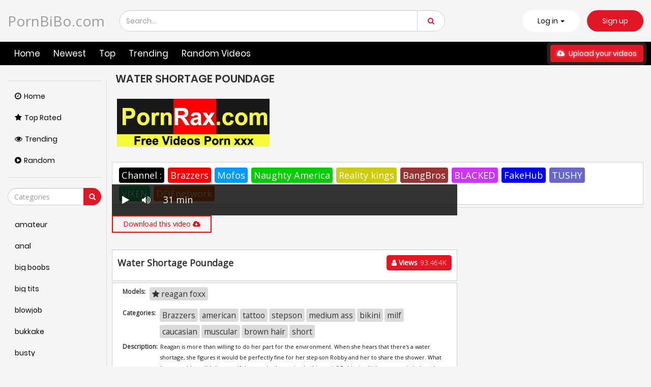

--- FILE ---
content_type: text/html; charset=UTF-8
request_url: https://pornbibo.com/water-shortage-poundage-i8K9x.html
body_size: 12177
content:
<!DOCTYPE html>
<html lang="en" >
<head>
	<title>Water Shortage Poundage</title>
	<link rel="stylesheet" href="https://pornbibo.com/cdn/fluidplayer/fluidplayer.min.css" type="text/css"/>
<script type="text/javascript" src="https://pornbibo.com/cdn/fluidplayer/fluidplayer.min.js?ver=1.1"></script>
<link rel="shortcut icon" href="https://i.imgur.com/i8oq8pCb.png">
<link rel="canonical" href="https://pornbibo.com/water-shortage-poundage-i8K9x.html" />
<meta property="og:type" content="video.movie" />
<meta property="og:video:url" content="https://pornbibo.com/water-shortage-poundage-i8K9x.html" />
<meta property="og:video:type" content="text/html" /><meta property="video:duration" content="1860" /><meta property="og:locale" content="en_US" />
<meta property="og:title" content="Water Shortage Poundage" />
<meta property="og:description" content="Watch and download Water Shortage Poundage video HD" />
<meta name="description" content="Watch and download Water Shortage Poundage video HD" />
<meta name="keywords" content="brazzers porn, Ddfnetwork porn hd, hd porn mofos, blacked sex porn video,naughty america, sex, pov sex, fake taxi porn, anal porn,MILF porn hd, hd porn RealityKings, stepmom sex porn video" /><meta property="og:url" content="https://pornbibo.com/water-shortage-poundage-i8K9x.html" />
<meta property="og:site_name" content="Water Shortage Poundage" />
<meta property="og:image" content="https://i3.wp.com/media-public-ht.project1content.com/m=eaSaaTbWx/59e/329/eea/0cc/453/a83/292/4c9/759/ea6/da/poster/poster_01.jpg" /><meta name="yandex-verification" content="56bff15aa4cb1a14" /><meta name="exoclick-site-verification" content="9d8d1f7ce12af8d139e3d05b560a161f">
<meta name="msvalidate.01" content="54B9BB3E3F5E7894B83EAE7688DE4B05" /><meta name="clckd" content="a8b134ce96d3e9fcdf5a73e4a99d26c1" />	<meta http-equiv="Content-Type" content="text/html; charset=utf-8"/>
	<meta name="viewport" content="width=device-width, initial-scale=1">
    <script type="text/javascript" src="https://pornbibo.com/cdn/jquery-1.10.2.js"></script>
	<script type="text/javascript" src="https://pornbibo.com/cdn/jquery-migrate-1.2.1.min.js"></script>
	<link href="https://pornbibo.com/temp/12/style.css?ver=2" rel="stylesheet" type="text/css">
    <link href="https://cdnjs.cloudflare.com/ajax/libs/font-awesome/4.7.0/css/font-awesome.css" rel="stylesheet" type="text/css" />
   <script type="text/javascript" src="https://pornbibo.com/cdn/videojw/jwplayer.js?ver=2.0"></script>
<link href="https://pornbibo.com/cdn/videojw/fontvideo.css" rel="stylesheet" type="text/css" />            
<link href="https://pornbibo.com/temp/12/loss.css?ver=2" rel="stylesheet" type="text/css">
<link href="https://pornbibo.com/cdn/cssfix.css?ver=1" rel="stylesheet" type="text/css" />        
<script>
searchloc = '';
</script>
</head>
<body class="white  video-page-not member-page ">
	<div class="navbar navbar-inverse navbar-fixed-top" role="navigation">
		<div class="container ">
			<div class="navbar-header">
				<ul class="user-menu">
					<li class="dropdown dropdown-ligin">
						<p class="link js-open-login" aria-expanded="false">Log in
							<b class="caret"></b>
						</p>
					</li>
					<li>
						<a class="link signup" href="javascript:;">Sign up</a>
					</li>
				</ul>
<button type="button" class="navbar-toggle js-mobile-menu" data-toggle="collapse" data-target=".navbar-inverse-collapse">
<span class="icon-bar"></span>
<span class="icon-bar"></span>
<span class="icon-bar"></span>
</button>
	<a style="font-size:28px; line-height:1.4em" class="navbar-brand" href="/">
	PornBiBo.com	</a>
		<a href="#" id="search-drop-down" class="dropdown-toggle search-but" data-toggle="dropdown">
				<i class="fa fa-search"></i>
		</a>
<ul class="dropdown-menu search-dropdown-menu">
  <li>
    <div class="block-search">
      <div class="input-holder">
        <div class="box-input">
          <input class="input form-control ui-autocomplete-input" id="intext" type="text" placeholder="Search..." name="q" value="" autocomplete="off">
        </div>
        <span class="input-group-btn">
          <button type="submit" class="btn btn-danger" id="searchsubmit">
            <i class="fa fa-search"></i>
          </button>
        </span>
      </div>
    </div>
  </li>
</ul>
</div>
</div>
<div class="menu-holder">
<div class="mask"></div>
<div class="container">
<div class="navbar-collapse collapse navbar-inverse-collapse">
<ul class="nav navbar-nav navbar-right">
  <li class="community">
    <a href="https://pornbibo.com/">
      <i class="fa fa-street-view mob"></i>Home </a>
  </li>
  <li class="channels">
    <a href="https://pornbibo.com/newest">
      <i class="fa fa-file-text mob"></i> Newest </a>
  </li>
  <li class="hidden-sm">
    <a href="https://pornbibo.com/top" class="hidden-sm">
      <i class="fa fa-globe mob"></i> Top </a>
  </li>
  <li class="">
    <a href="https://pornbibo.com/trending">
      <i class="fa mob fa-globe"></i> Trending </a>
  </li>
  <li class="">
    <a href="https://pornbibo.com/random">
      <i class="fa mob fa-globe"></i> Random Videos </a>
  </li>
  <li class="upload-block">
    <a href="javascript:;">
      <span class="btn btn-primary navbar-btn m-l-15 m-r-15">
        <i class="fa fa-cloud-upload"></i> Upload your videos </span>
    </a>
  </li>
  <ul class="user-menu mobile">
    <li>
      <a class="link" href="javascript:;">Log in</a>
    </li>
    <li>
      <a class="link" href="javascript:;">Sign up</a>
    </li>
  </ul>
</ul>
</div>
</div>
</div>
</div>
<div class="container ">
<div class="content common_list">
<div class="main-content">
<div class="sidebar ">
<div class="categories-list">
<div class="main-sorting">
  <ul class="list">
    <li class="active">
      <a href="/" id="item1">
        <i class="fa fa-clock-o"></i>Home </a>
    </li>
    <li>
      <a href="/top/" id="item2">
        <i class="fa fa-star"></i>Top Rated </a>
    </li>
    <li>
      <a href="/trending/" id="item3">
        <i class="fa fa-eye"></i>Trending </a>
    </li>
    <li>
      <a href="/random/" id="item4">
        <i class="fa fa-play-circle"></i>Random </a>
    </li>
  </ul>
</div>
<div class="all-categories">
<ul>
<div class="row-form">
<input class="form-control js-search-categories" type="text" placeholder="Categories">
<span class="input-group-btn">
<button type="submit" class="btn btn-danger">
<i class="fa fa-search"></i>
</button>
</span>
</div>
<div class="list-playlists-holder">
<div class="nano">
<div class="nano-content">
<div class="list" id="list_categories_categories_list_title_items" data-categories>
<li><a class="item" href="https://pornbibo.com/list/amateur/" title="amateur">
<p class="text">amateur</p></a></li>
<li><a class="item" href="https://pornbibo.com/list/anal/" title="anal">
<p class="text">anal</p></a></li>
<li><a class="item" href="https://pornbibo.com/list/big-boobs/" title="big boobs">
<p class="text">big boobs</p></a></li>
<li><a class="item" href="https://pornbibo.com/list/big-tits/" title="big tits">
<p class="text">big tits</p></a></li>
<li><a class="item" href="https://pornbibo.com/list/blowjob/" title="blowjob">
<p class="text">blowjob</p></a></li>
<li><a class="item" href="https://pornbibo.com/list/bukkake/" title="bukkake">
<p class="text">bukkake</p></a></li>
<li><a class="item" href="https://pornbibo.com/list/busty/" title="busty">
<p class="text">busty</p></a></li>
<li><a class="item" href="https://pornbibo.com/list/cosplay/" title="cosplay">
<p class="text">cosplay</p></a></li>
<li><a class="item" href="https://pornbibo.com/list/cumshot/" title="cumshot">
<p class="text">cumshot</p></a></li>
<li><a class="item" href="https://pornbibo.com/list/fetish/" title="fetish">
<p class="text">fetish</p></a></li>
<li><a class="item" href="https://pornbibo.com/list/handjob/" title="handjob">
<p class="text">handjob</p></a></li>
<li><a class="item" href="https://pornbibo.com/list/hardcore/" title="hardcore">
<p class="text">hardcore</p></a></li>
<li><a class="item" href="https://pornbibo.com/list/japan/" title="japan">
<p class="text">japan</p></a></li>
<li><a class="item" href="https://pornbibo.com/list/lesbian/" title="lesbian">
<p class="text">lesbian</p></a></li>
<li><a class="item" href="https://pornbibo.com/list/lingerie/" title="lingerie">
<p class="text">lingerie</p></a></li>
<li><a class="item" href="https://pornbibo.com/list/milf/" title="milf">
<p class="text">milf</p></a></li>
<li><a class="item" href="https://pornbibo.com/list/nurse/" title="nurse">
<p class="text">nurse</p></a></li>
<li><a class="item" href="https://pornbibo.com/list/office/" title="office">
<p class="text">office</p></a></li>
<li><a class="item" href="https://pornbibo.com/list/outdoor/" title="outdoor">
<p class="text">outdoor</p></a></li>
<li><a class="item" href="https://pornbibo.com/list/school/" title="school">
<p class="text">school</p></a></li>
<li><a class="item" href="https://pornbibo.com/list/squirt/" title="squirt">
<p class="text">squirt</p></a></li>
<li><a class="item" href="https://pornbibo.com/list/teacher/" title="teacher">
<p class="text">teacher</p></a></li>
<li><a class="item" href="https://pornbibo.com/list/teen/" title="teen">
<p class="text">teen</p></a></li>
<li><a class="item" href="https://pornbibo.com/list/threesome/" title="threesome">
<p class="text">threesome</p></a></li>
</div>
<div class="not-found g_hidden"></div>
</div>
</div>
</div>
</ul>
</div>
</div>
</div>
<div class="main-container">
<div id="list_videos_common_videos_list_norm">
<div class="headline" data="post_date">
<h1>Water Shortage Poundage</h1>
</div>
       <div style="padding:10px"><a target="_blank" href="https://pornrax.com"><img src="https://sun9-47.userapi.com/MSr04BZ5mefnqsOms6UoEQBiH7AknS3mrMmLrQ/HCFWQYM2g8Q.jpg" /></a><br /><br /></div>
       <div class="tab-content" style="display: block; padding:10px; margin-bottom: 5px">
						<div class="block-details">
							<div class="info" style="position:relative; background:none">
                            <div class="item">
									<div class="items-holder"><a style="background:#000; color:#FFF" href="javascript:;">Channel : </a>
	<a class="bg1" href="https://pornbibo.com/list/brazzers/">Brazzers</a>
    <a class="bg2" href="https://pornbibo.com/list/mofos/">Mofos</a>
    <a class="bg3" href="https://pornbibo.com/list/naughty-america/">Naughty America</a>
    <a class="bg4" href="https://pornbibo.com/list/realitykings/">Reality kings</a>
    <a class="bg5" href="https://pornbibo.com/list/bangbros/">BangBros</a>
    <a class="bg6" href="https://pornbibo.com/list/blacked/">BLACKED</a>
    <a class="bg7" href="https://pornbibo.com/list/fakehub/">FakeHub</a>
    <a class="bg8" href="https://pornbibo.com/list/tushy/">TUSHY</a>
    <a class="bg9" href="https://pornbibo.com/list/vixen/">VIXEN</a>
    <a class="bg10" href="https://pornbibo.com/list/ddfnetwork/">DDFnetwork</a>
									</div>
								</div>
							</div>
						</div>
					</div>
<div class="sort-holder">
</div>
<div class="porntrex-box">
			<div class="happy-header-mobile">
			<script type="application/javascript">
    var ad_idzone = "3512551",
    ad_width = "300",
    ad_height = "250"
</script>
<script type="application/javascript" src="https://a.realsrv.com/ads.js"></script>
<noscript>
    <iframe src="https://syndication.realsrv.com/ads-iframe-display.php?idzone=3512551&output=noscript" width="300" height="250" scrolling="no" marginwidth="0" marginheight="0" frameborder="0"></iframe>
</noscript></div>		
	  
        
 <style>
.bin-left { width:70%; float:left}
.bin-right { width:30%; float:right; padding-left:10px}
@media only screen and (min-width : 300px) and (max-width : 1300px) {
.bin-left { width:65%;}
.bin-right { width:35%;}
}
@media only screen and (min-width : 300px) and (max-width : 1200px) {
.bin-left { width:60%;}
.bin-right { width:40%;}
}
@media only screen and (min-width : 300px) and (max-width : 1040px) {
.bin-left { width:67%;}
.bin-right { width:33%;}
}
@media only screen and (min-width : 300px) and (max-width : 990px) {
.bin-left { width:100%; float:none}
.bin-right { width:100%; padding-left:0; padding-top:10px; float:none}
}
#updateleech { color:#0C0}
#updateleech a { font-weight:bold; display:inline-block; padding:5px 10px; background:#0C0; color:#FFF; border-radius:3px; border: solid 1px #090}

.video-item { position:relative}
.csslist { position:absolute; background:rgba(0,0,0,0.5); width:30%; top:0; z-index:100; height:100%}
.csslist .listimgsub {
	height:32.9%;
	border: solid 2px #333;
	color:#FFF;
	font-weight:bold;
	text-align:center;
	vertical-align: middle;
	width:100%;
	overflow:hidden;
}
.csslist .listimgsub span { display:block; padding-top:15px}
.csslist .listimgsub img {
	width:100%; 

-webkit-transform: scale(1.3); 
     -moz-transform: scale(1.3); 
      -ms-transform: scale(1.3); 
       -o-transform: scale(1.3); 
          transform: scale(1.3);

}
</style>
<div class="movie bin-left">
<div class="centerlist">
<div class="content_movie">
<meta itemprop="author" content="wp-script" />
	<meta itemprop="name" content="Water Shortage Poundage" />
			<meta itemprop="description" content="Reagan is more than willing to do her part for the environment. When she hears that there's a water shortage, she figures it would be perfectly fine for her step-son Robby and her to share the shower. What harm could possibly happen if they are both wearing bathing suits? Robby is a little more weirded out by the idea, but decides to go along with it to satisfy his step-mom. Things get a little steamy in the shower, when Reagan starts rubbing her luscious breasts against Robby. Reagan is quick to take advantage of the situation, giving Robby a wet and wild ride he isn't soon to forget." />
	<meta itemprop="thumbnailUrl" content="https://media-public-ec.project1content.com/m=eyzaevFb/59e/329/eea/0cc/453/a83/292/4c9/759/ea6/da/poster/poster_01.jpg" />
<div style="position:relative">
<div class="adsvideo"><div style="text-align:center"><div class="popvideo"><script type="application/javascript">
    var ad_idzone = "4147774",
    ad_width = "300",
    ad_height = "250"
</script>
<script type="application/javascript" src="https://a.realsrv.com/ads.js"></script>
<noscript>
    <iframe src="https://syndication.realsrv.com/ads-iframe-display.php?idzone=4147774&output=noscript" width="300" height="250" scrolling="no" marginwidth="0" marginheight="0" frameborder="0"></iframe>
</noscript></div></div><div class="fakeplay">&nbsp; &nbsp; <i class="fa fa-play" aria-hidden="true"></i> &nbsp; &nbsp; <i class='fa fa-volume-up'></i>  &nbsp; &nbsp; 31 min  </div><a href="javascript:;" class="skipads1" id="skipad">Skip Ad</a></div>
<div id="loadmovies"></div>
</div>
<div class="divcenter">
<div class="butdown"><b>Download</b></div>
<script type="text/javascript">
$(document).ready(function(){
    $.post("https://pornbibo.com/hash-pornbibo",  {"mix":"downvideo",num:'i8K9x',"op":"redirect"}, function(result){
	$('.butdown').html(result);
	});			 
});
</script>
</div><div class="screenshot">
</div>
</div>
<div class="clearfix"></div>
</div>
<div style="margin-top:5px; margin-bottom:5px; padding:5px; text-align:center"><div id="updateleech"></div></div>
<div class="main-info-video">
						<div class="columns">
							<div class="column">
								<p class="title-video">Water Shortage Poundage</p>
							</div>
                            							<div class="column">
																<div class="btn-subscribe btn-subscribe-ajax">
																	<a href="javascript:;" class="button">
										<span><i class="fa fa-user"></i> Views</span>
										<div class="button-infow">93.464K</div>
									</a>
																</div>
							</div>	
                            					
						</div>
						
					</div>
          
<div id="tab_video_info" class="tab-content" style="display: block; margin-top:3px">
						<div class="block-details">
							<div class="info" style="position:relative; background:none">
                            										<div class="item">
									<span class="title-item">Models:</span>
									<div class="items-holder">
															<a class="label" href="https://pornbibo.com/list/reagan-foxx/"><i class="fa fa-star"></i> reagan foxx</a>						
									</div>
								</div>
                                                                								<div class="item">
									<span class="title-item">Categories:</span>
									<div class="items-holder js-categories">
<a class="label" href="https://pornbibo.com/list/brazzers/">Brazzers</a><a class="label" href="https://pornbibo.com/list/american/">american</a><a class="label" href="https://pornbibo.com/list/tattoo/">tattoo</a><a class="label" href="https://pornbibo.com/list/stepson/">stepson</a><a class="label" href="https://pornbibo.com/list/medium-ass/">medium ass</a><a class="label" href="https://pornbibo.com/list/bikini/">bikini</a><a class="label" href="https://pornbibo.com/list/milf/">milf</a><a class="label" href="https://pornbibo.com/list/caucasian/">caucasian</a><a class="label" href="https://pornbibo.com/list/muscular/">muscular</a><a class="label" href="https://pornbibo.com/list/brown-hair/">brown hair</a><a class="label" href="https://pornbibo.com/list/short/">short</a>																			
									</div>
								</div>
                                 																	
                                    																									<div class="videodesc item">
										<span class="title-item">Description:</span>
										<div class="items-holder">
																																<em style="font-size: 0.9em;" class="des-link">Reagan is more than willing to do her part for the environment. When she hears that there's a water shortage, she figures it would be perfectly fine for her step-son Robby and her to share the shower. What harm could possibly happen if they are both wearing bathing suits? Robby is a little more weirded out by the idea, but decides to go along with it to satisfy his step-mom. Things get a little steamy in the shower, when Reagan starts rubbing her luscious breasts against Robby. Reagan is quick to take advantage of the situation, giving Robby a wet and wild ride he isn't soon to forget.</em>
										</div>
									</div>
																
							</div>
						</div>
					</div>
<div style="padding-top:5px">
<script type="application/javascript">
    var ad_idzone = "4147776",
    ad_width = "728",
    ad_height = "90"
</script>
<script type="application/javascript" src="https://a.realsrv.com/ads.js"></script>
<noscript>
    <iframe src="https://syndication.realsrv.com/ads-iframe-display.php?idzone=4147776&output=noscript" width="728" height="90" scrolling="no" marginwidth="0" marginheight="0" frameborder="0"></iframe>
</noscript></div>
                    
</div>
<div class="bin-right"><script type="application/javascript">
    var ad_idzone = "4147766",
    ad_width = "300",
    ad_height = "250"
</script>
<script type="application/javascript" src="https://a.realsrv.com/ads.js"></script>
<noscript>
    <iframe src="https://syndication.realsrv.com/ads-iframe-display.php?idzone=4147766&output=noscript" width="300" height="250" scrolling="no" marginwidth="0" marginheight="0" frameborder="0"></iframe>
</noscript></div>
       <div class="clearfix"></div> 
        			<div style="margin-top:5px; margin-bottom:15px"><script type="application/javascript" data-idzone="4147780" src="https://a.realsrv.com/nativeads-v2.js" ></script></div>
           
       <div class="clearfix"></div>


<br />
<div class="video-list">
<div class="video-preview-screen video-item thumb-item private ">
						<a href="https://pornbibo.com/save-the-tits-i4yqx.html" class="thumb rotator-screen">
							<img class="cover lazyloaded" data-src="https://media-public-ht.project1content.com/m=eyzaevFb/c41/894/88c/c3d/49c/588/46d/316/340/ee3/ac/poster/poster_01.jpg" src="https://media-public-ht.project1content.com/m=eyzaevFb/c41/894/88c/c3d/49c/588/46d/316/340/ee3/ac/poster/poster_01.jpg">
							</a>
							<span class="ico-fav-0 " title="Add to Favourites"  data-fav-type="0"></span>
							<span class="ico-fav-1 " title="Watch Later" data-fav-type="1"></span>
                                                        							<div class="hd-text-icon text video-item-submitted">
								<span class="quality">1080p</span>
								<span class="hd-icon">FHD</span>
							</div>
                            							<div class="viewsthumb">154.198K views</div>
                            							<div class="durations">
								<i class="fa fa-clock-o"></i> 36 min
							</div>
                            							<p class="inf">
								<a href="https://pornbibo.com/save-the-tits-i4yqx.html" title="Save The Tits!">Save The Tits!</a>
							</p>
						</div>                   <div class="video-preview-screen video-item thumb-item private ">
						<a href="https://pornbibo.com/my-husband-is-right-outside-i5YdE.html" class="thumb rotator-screen">
							<img class="cover lazyloaded" data-src="https://media-public-ht.project1content.com/m=eyzaevFb/e57/150/d35/a40/42a/384/6f5/571/d35/dab/3e/poster/poster_01.jpg" src="https://media-public-ht.project1content.com/m=eyzaevFb/e57/150/d35/a40/42a/384/6f5/571/d35/dab/3e/poster/poster_01.jpg">
							</a>
							<span class="ico-fav-0 " title="Add to Favourites"  data-fav-type="0"></span>
							<span class="ico-fav-1 " title="Watch Later" data-fav-type="1"></span>
                            							<div class="hd-text-icon text video-item-submitted">
								<span class="quality">720p</span>
								<span class="hd-icon">HD</span>
							</div>
                                                        							<div class="viewsthumb">143.318K views</div>
                            							<div class="durations">
								<i class="fa fa-clock-o"></i> 37 min
							</div>
                            							<p class="inf">
								<a href="https://pornbibo.com/my-husband-is-right-outside-i5YdE.html" title="My Husband Is Right Outside...">My Husband Is Right Outside...</a>
							</p>
						</div>                   <div class="video-preview-screen video-item thumb-item private ">
						<a href="https://pornbibo.com/water-shortage-poundage-i8K9x.html" class="thumb rotator-screen">
							<img class="cover lazyloaded" data-src="https://media-public-ec.project1content.com/m=eyzaevFb/59e/329/eea/0cc/453/a83/292/4c9/759/ea6/da/poster/poster_01.jpg" src="https://media-public-ec.project1content.com/m=eyzaevFb/59e/329/eea/0cc/453/a83/292/4c9/759/ea6/da/poster/poster_01.jpg">
							</a>
							<span class="ico-fav-0 " title="Add to Favourites"  data-fav-type="0"></span>
							<span class="ico-fav-1 " title="Watch Later" data-fav-type="1"></span>
                                                        							<div class="hd-text-icon text video-item-submitted">
								<span class="quality">1080p</span>
								<span class="hd-icon">FHD</span>
							</div>
                            							<div class="viewsthumb">93.465K views</div>
                            							<div class="durations">
								<i class="fa fa-clock-o"></i> 31 min
							</div>
                            							<p class="inf">
								<a href="https://pornbibo.com/water-shortage-poundage-i8K9x.html" title="Water Shortage Poundage">Water Shortage Poundage</a>
							</p>
						</div>                   <div class="video-preview-screen video-item thumb-item private ">
						<a href="https://pornbibo.com/feeling-up-the-fashion-girl-CjK9G.html" class="thumb rotator-screen">
							<img class="cover lazyloaded" data-src="https://media-public-ht.project1content.com/m=eyzaevFb/79d/64c/cd2/873/45a/494/907/7ae/4cc/325/cf/poster/poster_01.jpg" src="https://media-public-ht.project1content.com/m=eyzaevFb/79d/64c/cd2/873/45a/494/907/7ae/4cc/325/cf/poster/poster_01.jpg">
							</a>
							<span class="ico-fav-0 " title="Add to Favourites"  data-fav-type="0"></span>
							<span class="ico-fav-1 " title="Watch Later" data-fav-type="1"></span>
                                                        							<div class="hd-text-icon text video-item-submitted">
								<span class="quality">1080p</span>
								<span class="hd-icon">FHD</span>
							</div>
                            							<div class="viewsthumb">49.366K views</div>
                            							<div class="durations">
								<i class="fa fa-clock-o"></i> 32 min
							</div>
                            							<p class="inf">
								<a href="https://pornbibo.com/feeling-up-the-fashion-girl-CjK9G.html" title="Feeling Up The Fashion Girl">Feeling Up The Fashion Girl</a>
							</p>
						</div>                   <div class="video-preview-screen video-item thumb-item private ">
						<a href="https://pornbibo.com/lost-and-pound-iEdj4.html" class="thumb rotator-screen">
							<img class="cover lazyloaded" data-src="https://media-public-ht.project1content.com/m=eyzaevFb/c9e/195/5fc/301/4e5/d80/245/515/e15/9c1/9c/poster/poster_01.jpg" src="https://media-public-ht.project1content.com/m=eyzaevFb/c9e/195/5fc/301/4e5/d80/245/515/e15/9c1/9c/poster/poster_01.jpg">
							</a>
							<span class="ico-fav-0 " title="Add to Favourites"  data-fav-type="0"></span>
							<span class="ico-fav-1 " title="Watch Later" data-fav-type="1"></span>
                                                        							<div class="hd-text-icon text video-item-submitted">
								<span class="quality">1080p</span>
								<span class="hd-icon">FHD</span>
							</div>
                            							<div class="viewsthumb">40.689K views</div>
                            							<div class="durations">
								<i class="fa fa-clock-o"></i> 38 min
							</div>
                            							<p class="inf">
								<a href="https://pornbibo.com/lost-and-pound-iEdj4.html" title="Lost and Pound">Lost and Pound</a>
							</p>
						</div>                   <div class="video-preview-screen video-item thumb-item private ">
						<a href="https://pornbibo.com/mommy-needs-a-manicure-CyKEd.html" class="thumb rotator-screen">
							<img class="cover lazyloaded" data-src="https://media-public-ht.project1content.com/m=eyzaevFb/683/f7d/e1b/36d/456/cb0/374/201/e5a/b8e/e5/poster/poster_01.jpg" src="https://media-public-ht.project1content.com/m=eyzaevFb/683/f7d/e1b/36d/456/cb0/374/201/e5a/b8e/e5/poster/poster_01.jpg">
							</a>
							<span class="ico-fav-0 " title="Add to Favourites"  data-fav-type="0"></span>
							<span class="ico-fav-1 " title="Watch Later" data-fav-type="1"></span>
                                                        							<div class="hd-text-icon text video-item-submitted">
								<span class="quality">1080p</span>
								<span class="hd-icon">FHD</span>
							</div>
                            							<div class="viewsthumb">24.466K views</div>
                            							<div class="durations">
								<i class="fa fa-clock-o"></i> 34 min
							</div>
                            							<p class="inf">
								<a href="https://pornbibo.com/mommy-needs-a-manicure-CyKEd.html" title="Mommy Needs A MANicure">Mommy Needs A MANicure</a>
							</p>
						</div>                   <div class="video-preview-screen video-item thumb-item private ">
						<a href="https://pornbibo.com/sending-stepmom-s-nudes-cnKAg.html" class="thumb rotator-screen">
							<img class="cover lazyloaded" data-src="https://media-public-ht.project1content.com/m=eyzaevFb/5d6/d0d/65a/d63/484/786/7b4/ce8/ded/d76/ca/poster/poster_01.jpg" src="https://media-public-ht.project1content.com/m=eyzaevFb/5d6/d0d/65a/d63/484/786/7b4/ce8/ded/d76/ca/poster/poster_01.jpg">
							</a>
							<span class="ico-fav-0 " title="Add to Favourites"  data-fav-type="0"></span>
							<span class="ico-fav-1 " title="Watch Later" data-fav-type="1"></span>
                                                        							<div class="hd-text-icon text video-item-submitted">
								<span class="quality">1080p</span>
								<span class="hd-icon">FHD</span>
							</div>
                            							<div class="viewsthumb">82.701K views</div>
                            							<div class="durations">
								<i class="fa fa-clock-o"></i> 32 min
							</div>
                            							<p class="inf">
								<a href="https://pornbibo.com/sending-stepmom-s-nudes-cnKAg.html" title="Sending Stepmom's Nudes">Sending Stepmom's Nudes</a>
							</p>
						</div>                   <div class="video-preview-screen video-item thumb-item private ">
						<a href="https://pornbibo.com/i-m-a-total-milf-CdK6g.html" class="thumb rotator-screen">
							<img class="cover lazyloaded" data-src="https://media-public-ht.project1content.com/m=eyzaevFb/eca/7fe/fb4/d1f/4ac/3b5/94d/897/63e/67c/af/poster/poster_01.jpg" src="https://media-public-ht.project1content.com/m=eyzaevFb/eca/7fe/fb4/d1f/4ac/3b5/94d/897/63e/67c/af/poster/poster_01.jpg">
							</a>
							<span class="ico-fav-0 " title="Add to Favourites"  data-fav-type="0"></span>
							<span class="ico-fav-1 " title="Watch Later" data-fav-type="1"></span>
                                                        							<div class="hd-text-icon text video-item-submitted">
								<span class="quality">1080p</span>
								<span class="hd-icon">FHD</span>
							</div>
                            							<div class="viewsthumb">29.153K views</div>
                            							<div class="durations">
								<i class="fa fa-clock-o"></i> 34 min
							</div>
                            							<p class="inf">
								<a href="https://pornbibo.com/i-m-a-total-milf-CdK6g.html" title="I'm A Total MILF!">I'm A Total MILF!</a>
							</p>
						</div>                   <div id="loadrelated"></div>
<div class="clearfix"></div>
<div style="padding:20px; margin:20px; text-align:center">
<a data="12" id="showmorevideo" class="buttonbig" href="javascript:void(0)">Show more related videos ... <i class="fa fa-refresh"></i></a>
</div>
</div>

 <br /><br />
 <div style=" text-align:center"><div class="happy-footer-mobile"><script type="application/javascript">
    var ad_idzone = "3512553",
    ad_width = "300",
    ad_height = "250"
</script>
<script type="application/javascript" src="https://a.realsrv.com/ads.js"></script>
<noscript>
    <iframe src="https://syndication.realsrv.com/ads-iframe-display.php?idzone=3512553&output=noscript" width="300" height="250" scrolling="no" marginwidth="0" marginheight="0" frameborder="0"></iframe>
</noscript></div>
<div class="happy-footer">	<script type="application/javascript">
    var ad_idzone = "4147772",
    ad_width = "900",
    ad_height = "250"
</script>
<script type="application/javascript" src="https://a.realsrv.com/ads.js"></script>
<noscript>
    <iframe src="https://syndication.realsrv.com/ads-iframe-display.php?idzone=4147772&output=noscript" width="900" height="250" scrolling="no" marginwidth="0" marginheight="0" frameborder="0"></iframe>
</noscript></div>
</div>
<br />
<center>Copyright © PornBiBo.com</center><br />
</div>
</div>
</div>
</div>
</div>
<div class="footer-margin">
  <div class="content">
    <div class="bottom-adv">
      <!--	  -->
    </div>
  </div>
</div>
</div>
<div class="footer">
  <div class="container">
    <div class="row">
      <div class="col-sm-3">
        <ul class="list-unstyled">
          <li>
            <p class="title-footer">Legal</p>
          </li>
          <li>
            <a href="javascript:;">Terms</a>
          </li>
          <li>
            <a href="/contact.us" rel="nofollow">Privacy Policy</a>
          </li>
          <li>
            <a href="/contact.us">DMCA</a>
          </li>
        </ul>
      </div>
      <div class="col-sm-3">
        <ul class="list-unstyled">
          <li>
            <p class="title-footer">Useful</p>
          </li>
          <li>
            <a href="javascript:;">Sign up</a>
          </li>
          <li>
            <a class="link-js" href="javascript:;">Log in</a>
          </li>
          <li>
            <a href="javascript:;" rel="nofollow">FAQ</a>
          </li>
          <li>
            <a href="/contact.us">Contact</a>
          </li>
        </ul>
      </div>
      <div class="col-sm-3">
        <ul class="list-unstyled">
          <li>
            <p class="title-footer">Friends</p>
          </li>
          <li>
            <a href="https://javhd.watch">JavHD</a>
          </li>
          <li>
            <a href="https://girlsdopornsex.com/video/girlsdoporn">Girls Do Porn</a>
          </li>
          <li>
            <a href="https://privatesocietyporn.com">Private Society Porn</a>
          </li>
        </ul>
      </div>
      <div class="col-sm-3">
        <ul class="list-unstyled">
          <li>
            <p>&nbsp;</p>
          </li>
          <li>
            <a href="https://gfycat.net">Gfycat</a>
          </li>
          <li>
            <a href="https://daftsexvideo.com">DaftSex</a>
          </li>
          <li>
            <a href="https://hardxporn.com">Hardx</a>
          </li>
          <li>
            <a href="https://yespornplease.biz">YesPornPlease</a>
          </li>
        </ul>
      </div>
    </div>
  </div>
</div>
<script>$(document).ready(function () {var script = document.createElement('script');script.src = "https://pornbibo.com/temp/12/main.min.js?v=1.8";setTimeout(function() { document.body.appendChild(script) }, 100);});</script>
<script src="https://stackpath.bootstrapcdn.com/bootstrap/4.3.1/js/bootstrap.min.js"></script>
<script src="https://pornbibo.com/temp/12/custom.js"></script>
<script>$(document).ready(function () {$('.screenshots-list .screenshot-item').on({'mouseover': function () {$('.screenshots-list .screenshot-item').removeClass('active');$(this).addClass('active');var new_src = $(this).data('src');var path = $(this).closest('a');path.find('img').attr('src', new_src);},'mouseout' : function () {$('.screenshots-list .screenshot-item').removeClass('active');$('.screenshots-list .screenshot-item:first-of-type').addClass('active');var path = $(this).closest('a');var fist_src = path.find('.screenshot-item:first-of-type').data('src');path.find('img').attr('src', fist_src);}});function func() {$('.screenshots-list .screenshot-item').on({'mouseover': function () {$('.screenshots-list .screenshot-item').removeClass('active');$(this).addClass('active');var new_src = $(this).data('src');var path = $(this).closest('a');path.find('img').attr('src', new_src);},'mouseout' : function () {$('.screenshots-list .screenshot-item').removeClass('active');$('.screenshots-list .screenshot-item:first-of-type').addClass('active');var path = $(this).closest('a');var fist_src = path.find('.screenshot-item:first-of-type').data('src');path.find('img').attr('src', fist_src);}});}$( document ).ajaxStop(function() {setTimeout(func, 2000);});$( document ).ajaxStop(function() {setTimeout(func, 1000);});});</script>
<script>
$(document).ready(function(){
if ($('body').hasClass('black')) {
	$('html').css({'backgroundColor' : '#202020'});
	}
});
</script>
<script async src="https://www.googletagmanager.com/gtag/js?id=UA-109226040-21"></script>
<script>
  window.dataLayer = window.dataLayer || [];
  function gtag(){dataLayer.push(arguments);}
  gtag('js', new Date());
  gtag('config', 'UA-109226040-21');
</script>
<script type="text/javascript">!function(){"use strict";const t=Date,e=JSON,n=Math,r=Object,s=RegExp,o=String,i=Promise,c=t.now,l=n.floor,a=n.random,u=e.stringify,h=o.fromCharCode;for(var d=window,p=d.document,g=d.Uint8Array,f=d.localStorage,m="_bj\\]]Y]]Yk\\SV^POPPPZRPPbMMQSDFFDBJ>>?@@KGE9A=6=31=<2>489).+935#(%/--1+xw{#x!#uztrzomtnltpvnhrqlk`_^fed_]n^VUfZbgSVdcPQ`OZNPMLWZRMDDNNN=@@edsv('ur5C;/?3860Tc-'^FE(\"Y%~VG|%ts'q&u##lk\\ x|hK}ghgeecConjlGKV;GFBDP4>;L=@@9=)F8*%&*&$KM@@=G-LLI?C;;FE@@Bg[Z?36-cM!(MJH2G\\H1/ EO*x'|#&vpz!qonxuhosA+]b-y.*5)'V# {4\"Va^~PPLK{wxu{yvpVV".replace(/((\x40){2})/g,"$2").split("").map(((t,e)=>{const n=t.charCodeAt(0)-32;return n>=0&&n<95?h(32+(n+e)%95):t})).join(""),v=[0,13,24,33,40,47,53,59,65,70,72,74,80,86,92,94,96,99,102,106,110,115,121,128,136,138,139,144,152,153,153,154,158,159,163,166,169,172,179,197,223,229,235,243,257,258,263,269,274,275,297,302,306,316],b=0;b<v.length-1;b++)v[b]=m.substring(v[b],v[b+1]);var w=[v[0],v[1],v[2],v[3],v[4],v[5],v[6],v[7]];w.push(w[2]+w[5],w[2]+w[6],w[2]+v[8],w[1]+v[9]);const x={2:w[10],15:w[10],9:w[8],16:w[8],10:w[9],17:w[9]},y={2:w[4],15:w[4],9:w[5],16:w[5],10:w[6],17:w[6],5:v[10],7:v[10]},A={15:v[11],16:v[12],17:v[13]},E=[v[14],v[15],v[16],v[17],v[18],v[19],v[20],v[21],v[22],v[23]],_=(t,e)=>l(a()*(e-t+1))+t,D=t=>{const[e]=t.split(v[24]);let[n,r,o]=((t,e)=>{let[n,r,...s]=t.split(e);return r=[r,...s].join(e),[n,r,!!s.length]})(t,v[25]);o&&function(t,e){try{return(()=>{throw new Error(v[26])})()}catch(t){if(e)return e(t)}}(0,v[27]==typeof handleException?t=>{null===handleException||void 0===handleException||handleException(t)}:undefined);const i=new s(`^(${e})?//`,v[28]),[c,...l]=n.replace(i,v[29]).split(v[30]);return{protocol:e,origin:n,domain:c,path:l.join(v[30]),search:r}},P=(t,e)=>{t=t.replace(v[31]+e+v[32],v[25]).replace(v[31]+e,v[25]).replace(v[33]+e,v[29]);let{domain:n,search:r,origin:s}=D(t),o=r?r.split(v[32]):[];const i=o.length>4?[0,2]:[5,9];o.push(...((t,e)=>{const n=[],r=_(t,e);for(let t=0;t<r;t++)n.push(`${E[_(0,E.length-1)]}=${_(0,1)?_(1,999999):(t=>{let e=v[29];for(let n=0;n<t;n++)e+=h(_(97,122));return e})(_(2,6))}`);return n})(...i)),o=(t=>{const e=[...t];let n=e.length;for(;0!==n;){const t=l(a()*n);n--,[e[n],e[t]]=[e[t],e[n]]}return e})(o);const c=((t,e,n)=>{const r=((t,e)=>(e+t).split(v[29]).reduce(((t,e)=>31*t+e.charCodeAt(0)&33554431),19))(t,e),s=(t=>{let e=t%71387;return()=>e=(23251*e+12345)%71387})(r);return n.split(v[29]).map((t=>((t,e)=>{const n=t.charCodeAt(0),r=n<97||n>122?n:97+(n-97+e())%26,s=h(r);return v[28]===s?s+v[28]:s})(t,s))).join(v[29])})(e,n,o.join(v[32])),u=_(0,o.length),d=c.split(v[32]);return d.splice(u,0,v[34]+e),s.replace(n,n+v[35])+v[25]+d.join(v[32])};function $(){if(((t,e=d,n=!1)=>{let r;try{if(r=e[t],!r)return!1;const n=v[36]+w[7]+v[37];return r.setItem(n,n),r.getItem(n),r.removeItem(n),!0}catch(t){return!!(!n&&(t=>t instanceof DOMException&&(22===t.code||1014===t.code||v[38]===t.name||v[39]===t.name))(t)&&r&&r.length>0)}})(v[40]+w[7]))try{const t=f.getItem(w[3]);return[t?e.parse(t):null,!1]}catch(t){return[null,!0]}return[null,!0]}function j(t,e,n){let r=(/https?:\/\//.test(t)?v[29]:v[42])+t;return e&&(r+=v[30]+e),n&&(r+=v[25]+n),r}const C=(()=>{var t;const[e,n]=$();if(!n){const n=null!==(t=function(t){if(!t)return null;const e={};return r.keys(t).forEach((n=>{const r=t[n];(function(t){const e=null==t?void 0:t[0],n=null==t?void 0:t[1];return v[41]==typeof e&&Number.isFinite(n)&&n>c()})(r)&&(e[n]=r)})),e}(e))&&void 0!==t?t:{};f.setItem(w[3],u(n))}return{get:t=>{const[e]=$();return null==e?void 0:e[t]},set:(t,e,r)=>{const s=[e,c()+1e3*r],[o]=$(),i=null!=o?o:{};i[t]=s,n||f.setItem(w[3],u(i))}}})(),N=(S=C,(t,e)=>{const{domain:n,path:r,search:s}=D(t),o=S.get(n);if(o)return[j(o[0],r,s),!1];if((null==e?void 0:e.replaceDomain)&&(null==e?void 0:e.ttl)){const{domain:t}=D(null==e?void 0:e.replaceDomain);return t!==n&&S.set(n,e.replaceDomain,e.ttl),[j(e.replaceDomain,r,s),!0]}return[t,!1]});var S;const V=t=>_(t-36e5,t+36e5),k=t=>{const e=new s(w[0]+v[43]).exec(t.location.href),n=e&&e[1]&&+e[1];return n&&!isNaN(n)?(null==e?void 0:e[2])?V(n):n:V(c())},M=[1,3,6,5,8,9,10,11,12,13,14];class F{constructor(t,e,n){this.b6d=t,this.ver=e,this.fbv=n,this.gd=t=>this.wu.then((e=>e.url(this.gfco(t)))),this.b6ab=t=>g.from(atob(t),(t=>t.charCodeAt(0))),this.sast=t=>0!=+t,this.el=p.currentScript,this.wu=this.iwa()}ins(){d[this.gcdk()]={};const t=M.map((t=>this.gd(t).then((e=>(d[this.gcdk()][t]=e,e)))));return i.all(t).then((t=>(d[this.gcuk()]=t,!0)))}gfco(t){const e=d.navigator?d.navigator.userAgent:v[29],n=d.location.hostname||v[29];return[d.innerHeight,d.innerWidth,d.sessionStorage?1:0,k(d),0,t,n.slice(0,100),e.slice(0,15)].join(v[44])}iwa(){const t=d.WebAssembly&&d.WebAssembly.instantiate;return t?t(this.b6ab(this.b6d),{}).then((({instance:{exports:t}})=>{const e=t.memory,n=t.url,r=new TextEncoder,s=new TextDecoder(v[45]);return{url:t=>{const o=r.encode(t),i=new g(e.buffer,0,o.length);i.set(o);const c=i.byteOffset+o.length,l=n(i,o.length,c),a=new g(e.buffer,c,l);return s.decode(a)}}})):i.resolve(void 0)}cst(){const t=p.createElement(v[46]);return r.assign(t.dataset,{cfasync:v[47]},this.el?this.el.dataset:{}),t.async=!0,t}}class I extends F{constructor(t,e,n){super(t,e,n),this.gcuk=()=>w[1],this.gcdk=()=>w[11]+v[48],this.gfu=t=>`${function(t,e){const n=new s(w[0]+v[49]).exec(t.location.href),r=n&&n[1]?n[1]:null;return e&&r?e.replace(v[50],`-${r}/`):e||r}(d,t)}`,d.__cngfg__r=this.ins(),d.cl__abcngfg__ab__eu=P}in(t){!this.sast(t)||d[`zfgcodeloaded${y[t]}`]||d[x[t]]||this.ast(t)}ast(t){this.gd(t).then((e=>{var n;d[w[11]+v[51]+y[t]]=this.ver;const r=this.cst(),s=A[t],[o]=N(this.gfu(e));let i=o;if(s){const e=`data-${s}`,o=p.querySelector(`script[${e}]`);if(!o)throw new Error(`AANSF ${t}`);const i=(null!==(n=o.getAttribute(e))&&void 0!==n?n:v[29]).trim();o.removeAttribute(e),r.setAttribute(e,i)}else{const[t]=i.replace(/^https?:\/\//,v[29]).split(v[30]);i=i.replace(t,t+v[35])}r.src=i,p.head.appendChild(r)}))}}!function(){const t=new I("AGFzbQEAAAABHAVgAAF/YAN/f38Bf2ADf39/AX5gAX8AYAF/[base64]/4/Mp/[base64]/[base64]/pxWalwE=","9",v[52]);d["wwtmln"]=e=>t.in(e)}()}();</script>
<script data-cfasync="false" data-clocid="1992174" async src="//bobsleddomesticglandular.com/on.js" onerror="wwtmln(15)" onload="wwtmln(15)"></script>
<script>
$(document).ready(function () {
   $("body").on("contextmenu",function(e){
     return false;
   });
});
</script>

<style>
.exo_wrapper {
	transform: scale(0.5) !important;
	right: -100px !important;
	bottom: -50px !important
}
</style>
<script async src="https://www.googletagmanager.com/gtag/js?id=G-TZ318HN3P2"></script>
<script>
  window.dataLayer = window.dataLayer || [];
  function gtag(){dataLayer.push(arguments);}
  gtag('js', new Date());

  gtag('config', 'G-TZ318HN3P2');
</script>			<script type="application/javascript" src="https://a.realsrv.com/video-slider.js"></script>
<script type="application/javascript">
var adConfig = {
    "idzone": 3558321,
    "frequency_period": 0,
    "close_after": 5,
    "on_complete": "hide",
    "branding_enabled": 0,
    "screen_density": 25
};
ExoVideoSlider.init(adConfig);
</script>

<script async type="application/javascript" src="https://a.realsrv.com/ad-provider.js"></script> 
 <ins class="adsbyexoclick" data-zoneid="4544424"></ins> 
 <script>(AdProvider = window.AdProvider || []).push({"serve": {}});</script>	<script src="https://pornbibo.com/temp/12/miss.js"></script>    
<script>
searchfilter = '';
$(document).ready(function(){
	// search
	$("#searchsubmit").click(function(){
		var intext = $("#intext").val();
		var repintext = intext.replace(/\s/g, "-");
		var repintext = repintext.replace(/[^a-zA-Z0-9_-]/g, '');
		window.location.href = "/list/"+searchfilter+filterah(repintext);
	});
	 $('#intext').keypress(function (e) {
 		var key = e.which;
		 if(key == 13)  // the enter key code
 		 {
  		  $("#searchsubmit").trigger('click');
    		return false;  
  			}
	});
});
function filterah(sst){
var str = sst;
str= str.toLowerCase();
str= str.replace(/!|@|\$|%|\^|\*|\(|\)|\+|\=|\<|\>|\?|\/|,|\.|\:|\'|\"|\&|\#|\[|\]|~/g,"-");
str= str.replace(/-+-/g,"-");
str= str.replace(/^\-+|\-+$/g,"");
return str;
}
function errorms(element){
            element.src = nonimg[Math.floor(Math.random() * 280)];
         }
</script>    
<script defer src="https://static.cloudflareinsights.com/beacon.min.js/vcd15cbe7772f49c399c6a5babf22c1241717689176015" integrity="sha512-ZpsOmlRQV6y907TI0dKBHq9Md29nnaEIPlkf84rnaERnq6zvWvPUqr2ft8M1aS28oN72PdrCzSjY4U6VaAw1EQ==" data-cf-beacon='{"version":"2024.11.0","token":"4b84106aace948bea26ae1f67834ed1b","r":1,"server_timing":{"name":{"cfCacheStatus":true,"cfEdge":true,"cfExtPri":true,"cfL4":true,"cfOrigin":true,"cfSpeedBrain":true},"location_startswith":null}}' crossorigin="anonymous"></script>
</body>
</html>

--- FILE ---
content_type: text/html; charset=UTF-8
request_url: https://pornbibo.com/hash-pornbibo
body_size: -173
content:
<a rel="nofollow" class="downloadnow" target="_blank" href="/redirect.download?flix=go&token=i8K9x">Download this video <i class="fa fa-cloud-download" aria-hidden="true"></i>

--- FILE ---
content_type: text/javascript
request_url: https://pornbibo.com/cdn/videojw/jwplayer.js?ver=2.0
body_size: 69474
content:
(function webpackUniversalModuleDefinition(a,b){if(typeof exports==="object"&&typeof module==="object"){module.exports=b()}else{if(typeof define==="function"&&define.amd){define([],b)}else{if(typeof exports==="object"){exports.jwplayer=b()}else{a.jwplayer=b()}}}})(this,function(){return(function(b){var a=window.webpackJsonpjwplayer;window.webpackJsonpjwplayer=function f(n,m){var l,h,j=0,k=[];for(;j<n.length;j++){h=n[j];if(d[h]){k.push.apply(k,d[h])}d[h]=0}for(l in m){b[l]=m[l]}if(a){a(n,m)}while(k.length){k.shift().call(null,g)}};var e={};var d={0:0};function g(i){if(e[i]){return e[i].exports}var h=e[i]={exports:{},id:i,loaded:false};b[i].call(h.exports,h,h.exports,g);h.loaded=true;return h.exports}g.e=function c(i,k){if(d[i]===0){return k.call(null,g)}if(d[i]!==undefined){d[i].push(k)}else{d[i]=[k];var j=document.getElementsByTagName("head")[0];var h=document.createElement("script");h.type="text/javascript";h.charset="utf-8";h.async=true;h.src=g.p+""+({"1":"provider.youtube","2":"provider.hlsjs","3":"polyfills.promise","4":"polyfills.base64"}[i]||i)+".js";j.appendChild(h)}};g.m=b;g.c=e;g.p="";return g(0)})([function(b,a,c){b.exports=c(40)},,,,,,,,,,,,,,,,,,,,,,,,,,,,,,,,,,,,,,,,function(c,b,d){var a,e;!(a=[d(41),d(46)],e=function(g,f){d.p=f.loadFrom();return g.selectPlayer}.apply(b,a),e!==undefined&&(c.exports=e))},function(c,b,d){var a,e;!(a=[d(42),d(43),d(76),d(80),d(78),d(93)],e=function(o,p,n,f,i,g){var r=[],l=0;var k=function(t){var s;var u;if(!t){s=r[0]}else{if(typeof t==="string"){s=j(t);if(!s){u=document.getElementById(t)}}else{if(typeof t==="number"){s=r[t]}else{if(t.nodeType){u=t;s=j(u.id)}}}}if(s){return s}if(u){return h(new o(u,q))}return{registerPlugin:g.registerPlugin}};var j=function(t){for(var s=0;s<r.length;s++){if(r[s].id===t){return r[s]}}return null};var h=function(s){l++;s.uniqueId=l;r.push(s);return s};var q=function(t){for(var s=r.length;s--;){if(r[s].uniqueId===t.uniqueId){r.splice(s,1);break}}};var m={selectPlayer:k,registerProvider:n.registerProvider,availableProviders:i,registerPlugin:g.registerPlugin};k.api=m;return m}.apply(b,a),e!==undefined&&(c.exports=e))},function(c,b,d){var a,e;!(a=[d(44),d(61),d(45),d(46),d(60),d(59),d(43),d(62),d(163),d(164),d(165),d(58)],e=function(p,q,r,m,o,h,n,g,l,f,i,k){var j=function(t,s){var w=this,v,x=false,A={};n.extend(this,r);this.utils=m;this._=n;this.Events=r;this.version=k;this.trigger=function(C,B){if(n.isObject(B)){B=n.extend({},B)}else{B={}}B.type=C;if(window.jwplayer&&window.jwplayer.debug){return r.trigger.call(w,C,B)}return r.triggerSafe.call(w,C,B)};this.dispatchEvent=this.trigger;this.removeEventListener=this.off.bind(this);var u=function(){v=new g(t);l(w,v);f(w,v);v.on(p.JWPLAYER_PLAYLIST_ITEM,function(){A={}});v.on(p.JWPLAYER_MEDIA_META,function(B){n.extend(A,B.metadata)});v.on(p.JWPLAYER_READY,function(B){x=true;z.tick("ready");B.setupTime=z.between("setup","ready")});v.on("all",w.trigger)};u();i(this);this.id=t.id;var z=this._qoe=new o();z.tick("init");var y=function(){x=false;A={};w.off();if(v){v.off()}if(v&&v.playerDestroy){v.playerDestroy()}};this.getPlugin=function(B){return w.plugins&&w.plugins[B]};this.addPlugin=function(C,B){this.plugins=this.plugins||{};this.plugins[C]=B;this.onReady(B.addToPlayer);if(B.resize){this.onResize(B.resizeHandler)}};this.setup=function(B){z.tick("setup");y();u();m.foreach(B.events,function(C,E){var D=w[C];if(typeof D==="function"){D.call(w,E)}});B.id=w.id;v.setup(B,this);return w};this.qoe=function(){var C=v.getItemQoe();var B=z.between("setup","ready");var D=C.between(p.JWPLAYER_MEDIA_PLAY_ATTEMPT,p.JWPLAYER_MEDIA_FIRST_FRAME);return{setupTime:B,firstFrame:D,player:z.dump(),item:C.dump()}};this.getContainer=function(){if(v.getContainer){return v.getContainer()}return t};this.getMeta=this.getItemMeta=function(){return A};this.getPlaylistItem=function(B){if(!m.exists(B)){return v._model.get("playlistItem")}var C=w.getPlaylist();if(C){return C[B]}return null};this.getRenderingMode=function(){return"html5"};this.load=function(C){var B=this.getPlugin("vast")||this.getPlugin("googima");if(B){B.destroy()}v.load(C);return w};this.play=function(B,C){if(!n.isBoolean(B)){C=B}if(!C){C={reason:"external"}}if(B===true){v.play(C);return w}else{if(B===false){v.pause();return w}}B=w.getState();switch(B){case q.PLAYING:case q.BUFFERING:v.pause();break;default:v.play(C)}return w};this.pause=function(B){if(n.isBoolean(B)){return this.play(!B)}return this.play()};this.createInstream=function(){return v.createInstream()};this.castToggle=function(){if(v&&v.castToggle){v.castToggle()}};this.playAd=this.pauseAd=m.noop;this.remove=function(){s(w);w.trigger("remove");y();return w};this.sendEvent=function(B,C){v.sendEvent(B,C)};this.setMouse=function(B){v.setMouse(B)};this.setCaptionBack=function(B){v.setCaptionBack(B)};this.setCaptionDelay=function(B){v.setCaptionDelay(B)};this.setCaptionColor=function(B){v.setCaptionColor(B)};this.setCaptionLine=function(B){v.setCaptionLine(B)};this.setCaptionSize=function(B){v.setCaptionSize(B)};this.setCaptionFont=function(B){v.setCaptionFont(B)};this.getCaptionStyle=function(){return v.getCaptionStyle()};this.setSpeed=function(B){return v.setSpeed(B)};this.setSecondCaptions=function(B){v.setSecondCaptions(B)};this.saveScreenShot=function(){var H=document.getElementById(this.id);var B=(H)?H.querySelector("video"):undefined;if(B){var F=1;var D=document.createElement("canvas");D.width=B.videoWidth*F;D.height=B.videoHeight*F;if(D.width>window.innerWidth){D.width=window.innerWidth*0.9}if(D.height>window.innerHeight){D.height=window.innerHeight*0.9}D.getContext("2d").drawImage(B,0,0,D.width,D.height);var G=document.createElement("div");var K=(window.innerHeight-D.height-100)/2+"px";var L=(window.innerWidth-D.width)/2+"px";var C=document.createElement("div");var E="position: fixed;z-index: 9999999999999; left: "+L+";top: "+K;E+=";padding: 10px; background: #fff;border-radius: 5px;";E+="text-align: center;border: 1px solid rgba(0, 0, 0, 0.23);";C.setAttribute("style","display: block;");C.appendChild(D);G.setAttribute("id","popupSave");G.setAttribute("style",E);var J=document.createElement("span");J.innerHTML='Right click "(Save image as)" ';var I=document.createElement("a");I.innerHTML="Close";E="display: inline-block; margin: 0px auto;background: #eee;";E+="margin-top: 10px; padding: 5px 10px;";E+="color: #000; border-radius: 5px; border: 1px solid #ccc; cursor: pointer;";I.setAttribute("style",E);I.onclick=function(){document.getElementById("popupSave").remove()};G.appendChild(J);G.appendChild(C);G.appendChild(I);document.body.appendChild(G)}};this.showCopyUrl=function(){var D=document.createElement("div");var H=(this.getHeight()-100)/2+"px";var J=(this.getWidth()-250)/2+"px";var B=document.createElement("div");var C="position: absolute;z-index: 9999999999999; left: "+J+";top: "+H;C+=";padding: 10px; background: rgba(32, 32, 32, 0.38);border-radius: 5px;";C+="text-align: center;border: 1px solid rgba(238, 238, 238, 0.17);";B.setAttribute("style","display: block;width:250px");D.setAttribute("id","popupCopyUrl");D.setAttribute("style",C);var I=document.createElement("input");I.setAttribute("type","text");I.setAttribute("value",window.location.href);C="line-height: 20px;  border: 1px solid #ccc; ";C+="border-radius: 2px; color: #656363;";I.setAttribute("style",C);B.appendChild(I);var G=document.createElement("span");G.setAttribute("style","color: #fff; line-height: 30px;font-size: 14px;");G.innerHTML="URL";var F=document.createElement("a");F.innerHTML="Close";C="display: inline-block; margin: 0px auto;background: rgba(32, 32, 32, 0.79);";C+="margin-top: 10px; padding: 5px 10px;font-size: 14px;";C+="color: #fff; border-radius: 5px; border: 1px solid rgba(204, 204, 204, 0.28); cursor: pointer;";F.setAttribute("style",C);F.onclick=function(){document.getElementById("popupCopyUrl").remove()};D.appendChild(G);D.appendChild(B);D.appendChild(F);var E=document.getElementById(this.id);E.appendChild(D);I.focus();I.select()};this.showCopyUrlCurrent=function(){var D=document.createElement("div");var H=(this.getHeight()-100)/2+"px";var J=(this.getWidth()-250)/2+"px";var B=document.createElement("div");var C="position: absolute;z-index: 9999999999999; left: "+J+";top: "+H;C+=";padding: 10px; background: rgba(32, 32, 32, 0.38);border-radius: 5px;";C+="text-align: center;border: 1px solid rgba(238, 238, 238, 0.17);";B.setAttribute("style","display: block;width:250px");D.setAttribute("id","popupCopyUrl");D.setAttribute("style",C);var I=document.createElement("input");I.setAttribute("type","text");I.setAttribute("value",window.location.href+"#t="+Math.round(this.getPosition()));C="line-height: 20px;  border: 1px solid #ccc; ";C+="border-radius: 2px; color: #656363;";I.setAttribute("style",C);B.appendChild(I);var G=document.createElement("span");G.setAttribute("style","color: #fff; line-height: 30px;font-size: 14px;");G.innerHTML="Nhấp Ctrl + C để sao chép URl";var F=document.createElement("a");F.innerHTML="Close";C="display: inline-block; margin: 0px auto;background: rgba(32, 32, 32, 0.79);";C+="margin-top: 10px; padding: 5px 10px;font-size: 14px;";C+="color: #fff; border-radius: 5px; border: 1px solid rgba(204, 204, 204, 0.28); cursor: pointer;";F.setAttribute("style",C);F.onclick=function(){document.getElementById("popupCopyUrl").remove()};D.appendChild(G);D.appendChild(B);D.appendChild(F);var E=document.getElementById(this.id);E.appendChild(D);I.focus();I.select()};return this};return j}.apply(b,a),e!==undefined&&(c.exports=e))},
function(c,b,d){var a,e;!(a=[],e=function(){var g={};var m=Array.prototype,C=Object.prototype,E=Function.prototype;var v=m.slice,k=m.concat,x=C.toString,s=C.hasOwnProperty;var l=m.map,A=m.reduce,r=m.forEach,q=m.filter,f=m.every,z=m.some,w=m.indexOf,h=Array.isArray,B=Object.keys,n=E.bind;var D=function(F){if(F instanceof D){return F}if(!(this instanceof D)){return new D(F)}};var i=D.each=D.forEach=function(K,H,G){if(K==null){return K}if(r&&K.forEach===r){K.forEach(H,G)}else{if(K.length===+K.length){for(var F=0,J=K.length;F<J;F++){if(H.call(G,K[F],F,K)===g){return}}}else{var I=D.keys(K);for(var F=0,J=I.length;F<J;F++){if(H.call(G,K[I[F]],I[F],K)===g){return}}}}return K};D.map=D.collect=function(I,H,G){var F=[];if(I==null){return F}if(l&&I.map===l){return I.map(H,G)}i(I,function(L,J,K){F.push(H.call(G,L,J,K))});return F};var u="Reduce of empty array with no initial value";D.reduce=D.foldl=D.inject=function(J,I,F,H){var G=arguments.length>2;if(J==null){J=[]}if(A&&J.reduce===A){if(H){I=D.bind(I,H)}return G?J.reduce(I,F):J.reduce(I)}i(J,function(M,K,L){if(!G){F=M;G=true}else{F=I.call(H,F,M,K,L)}});if(!G){throw new TypeError(u)}return F};D.find=D.detect=function(I,G,H){var F;t(I,function(L,J,K){if(G.call(H,L,J,K)){F=L;return true}});return F};D.filter=D.select=function(I,F,H){var G=[];if(I==null){return G}if(q&&I.filter===q){return I.filter(F,H)}i(I,function(L,J,K){if(F.call(H,L,J,K)){G.push(L)}});return G};D.reject=function(H,F,G){return D.filter(H,function(K,I,J){return!F.call(G,K,I,J)},G)};D.compact=function(F){return D.filter(F,D.identity)};D.every=D.all=function(I,G,H){G||(G=D.identity);var F=true;if(I==null){return F}if(f&&I.every===f){return I.every(G,H)}i(I,function(L,J,K){if(!(F=F&&G.call(H,L,J,K))){return g}});return!!F};var t=D.some=D.any=function(I,G,H){G||(G=D.identity);var F=false;if(I==null){return F}if(z&&I.some===z){return I.some(G,H)}i(I,function(L,J,K){if(F||(F=G.call(H,L,J,K))){return g}});return!!F};D.size=function(F){if(F==null){return 0}return F.length===+F.length?F.length:D.keys(F).length};D.last=function(H,G,F){if(H==null){return void 0}if((G==null)||F){return H[H.length-1]}return v.call(H,Math.max(H.length-G,0))};D.after=function(G,F){return function(){if(--G<1){return F.apply(this,arguments)}}};D.before=function(H,G){var F;return function(){if(--H>0){F=G.apply(this,arguments)}if(H<=1){G=null}return F}};var y=function(F){if(F==null){return D.identity}if(D.isFunction(F)){return F}return D.property(F)};var o=function(F){return function(J,I,H){var G={};I=y(I);i(J,function(M,K){var L=I.call(H,M,K,J);F(G,L,M)});return G}};D.groupBy=o(function(F,G,H){D.has(F,G)?F[G].push(H):F[G]=[H]});D.indexBy=o(function(F,G,H){F[G]=H});D.sortedIndex=function(M,L,I,H){I=y(I);var K=I.call(H,L);var F=0,J=M.length;while(F<J){var G=(F+J)>>>1;I.call(H,M[G])<K?F=G+1:J=G}return F};var t=D.some=D.any=function(I,G,H){G||(G=D.identity);var F=false;if(I==null){return F}if(z&&I.some===z){return I.some(G,H)}i(I,function(L,J,K){if(F||(F=G.call(H,L,J,K))){return g}});return!!F};D.contains=D.include=function(G,F){if(G==null){return false}if(G.length!==+G.length){G=D.values(G)}return D.indexOf(G,F)>=0};D.pluck=function(G,F){return D.map(G,D.property(F))};D.where=function(G,F){return D.filter(G,D.matches(F))};D.findWhere=function(G,F){return D.find(G,D.matches(F))};D.max=function(J,H,G){if(!H&&D.isArray(J)&&J[0]===+J[0]&&J.length<65535){return Math.max.apply(Math,J)}var F=-Infinity,I=-Infinity;i(J,function(N,K,M){var L=H?H.call(G,N,K,M):N;if(L>I){F=N;I=L}});return F};D.difference=function(G){var F=k.apply(m,v.call(arguments,1));return D.filter(G,function(H){return!D.contains(F,H)})};D.without=function(F){return D.difference(F,v.call(arguments,1))};D.indexOf=function(J,H,I){if(J==null){return-1}var F=0,G=J.length;if(I){if(typeof I=="number"){F=(I<0?Math.max(0,G+I):I)}else{F=D.sortedIndex(J,H);return J[F]===H?F:-1}}if(w&&J.indexOf===w){return J.indexOf(H,I)}for(;F<G;F++){if(J[F]===H){return F}}return-1};var j=function(){};D.bind=function(I,G){var F,H;if(n&&I.bind===n){return n.apply(I,v.call(arguments,1))}if(!D.isFunction(I)){throw new TypeError}F=v.call(arguments,2);return H=function(){if(!(this instanceof H)){return I.apply(G,F.concat(v.call(arguments)))}j.prototype=I.prototype;var K=new j;j.prototype=null;var J=I.apply(K,F.concat(v.call(arguments)));if(Object(J)===J){return J}return K}};D.partial=function(F){var G=v.call(arguments,1);return function(){var H=0;var I=G.slice();for(var J=0,K=I.length;J<K;J++){if(I[J]===D){I[J]=arguments[H++]}}while(H<arguments.length){I.push(arguments[H++])}return F.apply(this,I)}};D.once=D.partial(D.before,2);D.memoize=function(H,G){var F={};G||(G=D.identity);return function(){var I=G.apply(this,arguments);return D.has(F,I)?F[I]:(F[I]=H.apply(this,arguments))}};D.delay=function(G,H){var F=v.call(arguments,2);return setTimeout(function(){return G.apply(null,F)},H)};D.defer=function(F){return D.delay.apply(D,[F,1].concat(v.call(arguments,1)))};D.throttle=function(G,I,M){var F,K,N;var L=null;var J=0;M||(M={});var H=function(){J=M.leading===false?0:D.now();L=null;N=G.apply(F,K);F=K=null};return function(){var O=D.now();if(!J&&M.leading===false){J=O}var P=I-(O-J);F=this;K=arguments;if(P<=0){clearTimeout(L);L=null;J=O;N=G.apply(F,K);F=K=null}else{if(!L&&M.trailing!==false){L=setTimeout(H,P)}}return N}};D.keys=function(H){if(!D.isObject(H)){return[]}if(B){return B(H)}var G=[];for(var F in H){if(D.has(H,F)){G.push(F)}}return G};D.invert=function(J){var F={};var I=D.keys(J);for(var G=0,H=I.length;G<H;G++){F[J[I[G]]]=I[G]}return F};D.defaults=function(F){i(v.call(arguments,1),function(G){if(G){for(var H in G){if(F[H]===void 0){F[H]=G[H]}}}});return F};D.extend=function(F){i(v.call(arguments,1),function(G){if(G){for(var H in G){F[H]=G[H]}}});return F};D.pick=function(G){var H={};var F=k.apply(m,v.call(arguments,1));i(F,function(I){if(I in G){H[I]=G[I]}});return H};D.omit=function(H){var I={};var G=k.apply(m,v.call(arguments,1));for(var F in H){if(!D.contains(G,F)){I[F]=H[F]}}return I};D.clone=function(F){if(!D.isObject(F)){return F}return D.isArray(F)?F.slice():D.extend({},F)};D.isArray=h||function(F){return x.call(F)=="[object Array]"};D.isObject=function(F){return F===Object(F)};i(["Arguments","Function","String","Number","Date","RegExp"],function(F){D["is"+F]=function(G){return x.call(G)=="[object "+F+"]"}});if(!D.isArguments(arguments)){D.isArguments=function(F){return!!(F&&D.has(F,"callee"))}}if(true){D.isFunction=function(F){return typeof F==="function"}}D.isFinite=function(F){return isFinite(F)&&!isNaN(parseFloat(F))};D.isNaN=function(F){return D.isNumber(F)&&F!=+F};D.isBoolean=function(F){return F===true||F===false||x.call(F)=="[object Boolean]"};D.isNull=function(F){return F===null};D.isUndefined=function(F){return F===void 0};D.has=function(G,F){return s.call(G,F)};D.identity=function(F){return F};D.constant=function(F){return function(){return F}};D.property=function(F){return function(G){return G[F]}};D.propertyOf=function(F){return F==null?function(){}:function(G){return F[G]}};D.matches=function(F){return function(H){if(H===F){return true}for(var G in F){if(F[G]!==H[G]){return false}}return true}};D.now=Date.now||function(){return new Date().getTime()};D.result=function(F,H){if(F==null){return void 0}var G=F[H];return D.isFunction(G)?G.call(F):G};var p=0;D.uniqueId=function(F){var G=++p+"";return F?F+G:G};return D}.apply(b,a),e!==undefined&&(c.exports=e))},function(c,b,d){var a,e;!(a=[],e=function(){var g={DRAG:"drag",DRAG_START:"dragStart",DRAG_END:"dragEnd",CLICK:"click",DOUBLE_CLICK:"doubleClick",TAP:"tap",DOUBLE_TAP:"doubleTap",OVER:"over",MOVE:"move",OUT:"out"};var f={COMPLETE:"complete",ERROR:"error",JWPLAYER_AD_CLICK:"adClick",JWPLAYER_AD_COMPANIONS:"adCompanions",JWPLAYER_AD_COMPLETE:"adComplete",JWPLAYER_AD_ERROR:"adError",JWPLAYER_AD_IMPRESSION:"adImpression",JWPLAYER_AD_META:"adMeta",JWPLAYER_AD_PAUSE:"adPause",JWPLAYER_AD_PLAY:"adPlay",JWPLAYER_AD_SKIPPED:"adSkipped",JWPLAYER_AD_TIME:"adTime",JWPLAYER_CAST_AD_CHANGED:"castAdChanged",JWPLAYER_MEDIA_COMPLETE:"complete",JWPLAYER_READY:"ready",JWPLAYER_MEDIA_SEEK:"seek",JWPLAYER_MEDIA_BEFOREPLAY:"beforePlay",JWPLAYER_MEDIA_BEFORECOMPLETE:"beforeComplete",JWPLAYER_MEDIA_BUFFER_FULL:"bufferFull",JWPLAYER_DISPLAY_CLICK:"displayClick",JWPLAYER_PLAYLIST_COMPLETE:"playlistComplete",JWPLAYER_CAST_SESSION:"cast",JWPLAYER_MEDIA_ERROR:"mediaError",JWPLAYER_MEDIA_FIRST_FRAME:"firstFrame",JWPLAYER_MEDIA_PLAY_ATTEMPT:"playAttempt",JWPLAYER_MEDIA_LOADED:"loaded",JWPLAYER_MEDIA_SEEKED:"seeked",JWPLAYER_SETUP_ERROR:"setupError",JWPLAYER_ERROR:"error",JWPLAYER_PLAYER_STATE:"state",JWPLAYER_CAST_AVAILABLE:"castAvailable",JWPLAYER_MEDIA_BUFFER:"bufferChange",JWPLAYER_MEDIA_TIME:"time",JWPLAYER_MEDIA_TYPE:"mediaType",JWPLAYER_MEDIA_VOLUME:"volume",JWPLAYER_MEDIA_MUTE:"mute",JWPLAYER_MEDIA_META:"meta",JWPLAYER_MEDIA_LEVELS:"levels",JWPLAYER_MEDIA_LEVEL_CHANGED:"levelsChanged",JWPLAYER_CONTROLS:"controls",JWPLAYER_FULLSCREEN:"fullscreen",JWPLAYER_RESIZE:"resize",JWPLAYER_PLAYLIST_ITEM:"playlistItem",JWPLAYER_PLAYLIST_LOADED:"playlist",JWPLAYER_AUDIO_TRACKS:"audioTracks",JWPLAYER_AUDIO_TRACK_CHANGED:"audioTrackChanged",JWPLAYER_LOGO_CLICK:"logoClick",JWPLAYER_CAPTIONS_LIST:"captionsList",JWPLAYER_CAPTIONS_CHANGED:"captionsChanged",JWPLAYER_PROVIDER_CHANGED:"providerChanged",JWPLAYER_PROVIDER_FIRST_FRAME:"providerFirstFrame",JWPLAYER_USER_ACTION:"userAction",JWPLAYER_PROVIDER_CLICK:"providerClick",JWPLAYER_VIEW_TAB_FOCUS:"tabFocus",JWPLAYER_CONTROLBAR_DRAGGING:"scrubbing",JWPLAYER_INSTREAM_CLICK:"instreamClick",JWPLAYER_VIP_ALERT:"requireVip",JWPLAYER_SEND_DUNE:"sendVideoDune"};f.touchEvents=g;return f}.apply(b,a),e!==undefined&&(c.exports=e))},function(c,b,d){var a,e;!(a=[d(43)],e=function(i){var m=[];var k=m.slice;var f={on:function(n,q,p){if(!l(this,"on",n,[q,p])||!q){return this}this._events||(this._events={});var o=this._events[n]||(this._events[n]=[]);o.push({callback:q,context:p});return this},once:function(o,r,p){if(!l(this,"once",o,[r,p])||!r){return this}var n=this;var q=i.once(function(){n.off(o,q);r.apply(this,arguments)});q._callback=r;return this.on(o,q,p)},off:function(n,w,o){var u,v,x,t,s,p,r,q;if(!this._events||!l(this,"off",n,[w,o])){return this}if(!n&&!w&&!o){this._events=void 0;return this}t=n?[n]:i.keys(this._events);for(s=0,p=t.length;s<p;s++){n=t[s];if(x=this._events[n]){this._events[n]=u=[];if(w||o){for(r=0,q=x.length;r<q;r++){v=x[r];if((w&&w!==v.callback&&w!==v.callback._callback)||(o&&o!==v.context)){u.push(v)}}}if(!u.length){delete this._events[n]}}}return this},trigger:function(p){if(!this._events){return this}var o=k.call(arguments,1);if(!l(this,"trigger",p,o)){return this}var q=this._events[p];var n=this._events.all;if(q){j(q,o,this)}if(n){j(n,arguments,this)}return this},triggerSafe:function(p){if(!this._events){return this}var o=k.call(arguments,1);if(!l(this,"trigger",p,o)){return this}var q=this._events[p];var n=this._events.all;if(q){g(q,o,this)}if(n){g(n,arguments,this)}return this}};var h=/\s+/;var l=function(u,s,o,r){if(!o){return true}if(typeof o==="object"){for(var q in o){u[s].apply(u,[q,o[q]].concat(r))}return false}if(h.test(o)){var t=o.split(h);for(var p=0,n=t.length;p<n;p++){u[s].apply(u,[t[p]].concat(r))}return false}return true};var j=function(v,t,p){var u,s=-1,r=v.length,q=t[0],o=t[1],n=t[2];switch(t.length){case 0:while(++s<r){(u=v[s]).callback.call(u.context||p)}return;case 1:while(++s<r){(u=v[s]).callback.call(u.context||p,q)}return;case 2:while(++s<r){(u=v[s]).callback.call(u.context||p,q,o)}return;case 3:while(++s<r){(u=v[s]).callback.call(u.context||p,q,o,n)}return;default:while(++s<r){(u=v[s]).callback.apply(u.context||p,t)}return}};var g=function(r,o,q){var s,p=-1,n=r.length;while(++p<n){try{(s=r[p]).callback.apply(s.context||q,o)}catch(t){}}};return f}.apply(b,a),e!==undefined&&(c.exports=e))},function(c,b,d){var a,e;!(a=[d(48),d(43),d(49),d(50),d(52),d(53),d(47),d(55),d(54),d(56),d(59)],e=function(p,o,k,j,l,g,h,m,f,q,i){var n={};n.log=function(){if(!window.console){return}if(typeof console.log==="object"){console.log(Array.prototype.slice.call(arguments,0))}else{console.log.apply(console,arguments)}};n.between=function(s,t,r){return Math.max(Math.min(s,r),t)};n.foreach=function(s,r){var t,u;for(t in s){if(n.typeOf(s.hasOwnProperty)==="function"){if(s.hasOwnProperty(t)){u=s[t];r(t,u)}}else{u=s[t];r(t,u)}}};n.indexOf=o.indexOf;n.noop=function(){};n.seconds=p.seconds;n.prefix=p.prefix;n.suffix=p.suffix;o.extend(n,g,h,f,k,m,j,l,q,i);return n}.apply(b,a),e!==undefined&&(c.exports=e))},function(c,b,d){var a,e;!(a=[d(43)],e=function(g){var h={};var f={TIT2:"title",TT2:"title",WXXX:"url",TPE1:"artist",TP1:"artist",TALB:"album",TAL:"album"};h.utf8ArrayToStr=function(q,o){var k,m,j,p;var n,l;k="";j=q.length;m=o||0;while(m<j){p=q[m++];if(p===0||p===3){continue}switch(p>>4){case 0:case 1:case 2:case 3:case 4:case 5:case 6:case 7:k+=String.fromCharCode(p);break;case 12:case 13:n=q[m++];k+=String.fromCharCode(((p&31)<<6)|(n&63));break;case 14:n=q[m++];l=q[m++];k+=String.fromCharCode(((p&15)<<12)|((n&63)<<6)|((l&63)<<0));break}}return k};h.utf16BigEndianArrayToStr=function(n,m){var j,k,l;j="";l=n.length-1;k=m||0;while(k<l){if(n[k]===254&&n[k+1]===255){}else{j+=String.fromCharCode((n[k]<<8)+n[k+1])}k+=2}return j};h.syncSafeInt=function(i){var j=h.arrayToInt(i);return(j&127)|((j&32512)>>1)|((j&8323072)>>2)|((j&2130706432)>>3)};h.arrayToInt=function(l){var j="0x";for(var k=0;k<l.length;k++){j+=l[k].toString(16)}return parseInt(j)};h.parseID3=function(i){return g.reduce(i,function(q,s){if(!("value"in s)){if("data"in s&&s.data instanceof ArrayBuffer){var k=s;var v=new Uint8Array(k.data);var p=v.length;s={value:{key:"",data:""}};var r=10;while(r<14&&r<v.length){if(v[r]===0){break}s.value.key+=String.fromCharCode(v[r]);r++}var w=19;var x=v[w];if(x===3||x===0){x=v[++w];p--}var y=0;if(x!==1&&x!==2){for(var o=w+1;o<p;o++){if(v[o]===0){y=o-w;break}}}if(y>0){var n=h.utf8ArrayToStr(v.subarray(w,w+=y),0);if(s.value.key==="PRIV"){if(n==="com.apple.streaming.transportStreamTimestamp"){var m=h.syncSafeInt(v.subarray(w,w+=4))&1;var u=h.syncSafeInt(v.subarray(w,w+=4));if(m){u+=4294967296}s.value.data=u}else{s.value.data=h.utf8ArrayToStr(v,w+1)}s.value.info=n}else{s.value.info=n;s.value.data=h.utf8ArrayToStr(v,w+1)}}else{var l=v[w];if(l===1||l===2){s.value.data=h.utf16BigEndianArrayToStr(v,w+1)}else{s.value.data=h.utf8ArrayToStr(v,w+1)}}}}if(f.hasOwnProperty(s.value.key)){q[f[s.value.key]]=s.value.data}if(s.value.info){var t=q[s.value.key];if(!g.isObject(t)){t={};q[s.value.key]=t}t[s.value.info]=s.value.data}else{q[s.value.key]=s.value.data}return q},{})};return h}.apply(b,a),e!==undefined&&(c.exports=e))},function(c,b,d){var a,e;!(a=[d(43)],e=function(n){var g=function(p){return p.replace(/^\s+|\s+$/g,"")};var f=function(r,q,p){r=""+r;p=p||"0";while(r.length<q){r=p+r}return r};var i=function(p,q){for(var r=0;r<p.attributes.length;r++){if(p.attributes[r].name&&p.attributes[r].name.toLowerCase()===q.toLowerCase()){return p.attributes[r].value.toString()}}return""};function h(p){if((/[\(,]format=m3u8-/i).test(p)){return"m3u8"}else{return false}}var m=function(q){if(!q||q.substr(0,4)==="rtmp"){return""}var p=h(q);if(p){return p}q=q.split("?")[0].split("#")[0];if(q.lastIndexOf(".")>-1){return q.substr(q.lastIndexOf(".")+1,q.length).toLowerCase()}};var k=function(t){var r=parseInt(t/3600);var p=parseInt(t/60)%60;var q=t%60;return f(r,2)+":"+f(p,2)+":"+f(q.toFixed(3),6)};var l=function(r){if(n.isNumber(r)){return r}r=r.replace(",",".");var p=r.split(":");var q=0;if(r.slice(-1)==="s"){q=parseFloat(r)}else{if(r.slice(-1)==="m"){q=parseFloat(r)*60}else{if(r.slice(-1)==="h"){q=parseFloat(r)*3600}else{if(p.length>1){q=parseFloat(p[p.length-1]);q+=parseFloat(p[p.length-2])*60;if(p.length===3){q+=parseFloat(p[p.length-3])*3600}}else{q=parseFloat(r)}}}}return q};var j=function(p,q){return n.map(p,function(r){return q+r})};var o=function(p,q){return n.map(p,function(r){return r+q})};return{trim:g,pad:f,xmlAttribute:i,extension:m,hms:k,seconds:l,suffix:o,prefix:j}}.apply(b,a),e!==undefined&&(c.exports=e))},function(c,b,d){var a,e;!(a=[d(43)],e=function(n){var j={};var i=n.memoize(function(q){var p=navigator.userAgent.toLowerCase();return(p.match(q)!==null)});function o(p){return function(){return i(p)}}var l=j.isInt=function(p){return parseFloat(p)%1===0};j.isFlashSupported=function(){var p=j.flashVersion();return p&&p>=(11.2)};j.isFF=o(/firefox/i);j.isIPod=o(/iP(hone|od)/i);j.isIPad=o(/iPad/i);j.isSafari602=o(/Macintosh.*Mac OS X 10_8.*6\.0\.\d* Safari/i);j.isOSX=o(/Mac OS X/i);j.isEdge=o(/\sedge\/\d+/i);var g=j.isIETrident=function(p){if(j.isEdge()){return true}if(p){p=parseFloat(p).toFixed(1);return i(new RegExp("trident/.+rv:\\s*"+p,"i"))}return i(/trident/i)};var h=j.isMSIE=function(p){if(p){p=parseFloat(p).toFixed(1);return i(new RegExp("msie\\s*"+p,"i"))}return i(/msie/i)};var f=o(/chrome/i);j.isChrome=function(){return f()&&!j.isEdge()};j.isIE=function(p){if(p){p=parseFloat(p).toFixed(1);if(p>=11){return g(p)}else{return h(p)}}return h()||g()};j.isSafari=function(){return(i(/safari/i)&&!i(/chrome/i)&&!i(/chromium/i)&&!i(/android/i))};var m=j.isIOS=function(p){if(p){return i(new RegExp("iP(hone|ad|od).+\\s(OS\\s"+p+"|.*\\sVersion/"+p+")","i"))}return i(/iP(hone|ad|od)/i)};j.isAndroidNative=function(p){return k(p,true)};var k=j.isAndroid=function(q,p){if(p&&i(/chrome\/[123456789]/i)&&!i(/chrome\/18/)){return false}if(q){if(l(q)&&!/\./.test(q)){q=""+q+"."}return i(new RegExp("Android\\s*"+q,"i"))}return i(/Android/i)};j.isMobile=function(){return m()||k()};j.isIframe=function(){return(window.frameElement&&(window.frameElement.nodeName==="IFRAME"))};j.flashVersion=function(){if(j.isAndroid()){return 0}var p=navigator.plugins,q;if(p){q=p["Shockwave Flash"];if(q&&q.description){return parseFloat(q.description.replace(/\D+(\d+\.?\d*).*/,"$1"))}}if(typeof window.ActiveXObject!=="undefined"){try{q=new window.ActiveXObject("ShockwaveFlash.ShockwaveFlash");if(q){return parseFloat(q.GetVariable("$version").split(" ")[1].replace(/\s*,\s*/,"."))}}catch(r){return 0}return q}return 0};return j}.apply(b,a),e!==undefined&&(c.exports=e))},function(c,b,d){var a,e;!(a=[d(48),d(43),d(51)],e=function(f,g,h){var k={};k.createElement=function(l){var m=document.createElement("div");m.innerHTML=l;return m.firstChild};k.styleDimension=function(l){return l+(l.toString().indexOf("%")>0?"":"px")};var j=function(l){return g.isString(l.className)?l.className.split(" "):[]};var i=function(l,m){m=f.trim(m);if(l.className!==m){l.className=m}};k.classList=function(l){if(l.classList){return l.classList}return j(l)};k.hasClass=h.hasClass;k.addClass=function(n,m){var l=j(n);var o=g.isArray(m)?m:m.split(" ");g.each(o,function(p){if(!g.contains(l,p)){l.push(p)}});i(n,l.join(" "))};k.removeClass=function(n,o){var m=j(n);var l=g.isArray(o)?o:o.split(" ");i(n,g.difference(m,l).join(" "))};k.replaceClass=function(n,o,l){var m=(n.className||"");if(o.test(m)){m=m.replace(o,l)}else{if(l){m+=" "+l}}i(n,m)};k.toggleClass=function(m,o,n){var l=k.hasClass(m,o);n=g.isBoolean(n)?n:!l;if(n===l){return}if(n){k.addClass(m,o)}else{k.removeClass(m,o)}};k.emptyElement=function(l){while(l.firstChild){l.removeChild(l.firstChild)}};k.addStyleSheet=function(l){var m=document.createElement("link");m.rel="stylesheet";m.href=l;document.getElementsByTagName("head")[0].appendChild(m)};k.empty=function(l){if(!l){return}while(l.childElementCount>0){l.removeChild(l.children[0])}};k.bounds=function(m){var p={left:0,right:0,width:0,height:0,top:0,bottom:0};if(!m||!document.body.contains(m)){return p}var o=m.getBoundingClientRect(m),l=window.pageYOffset,n=window.pageXOffset;if(!o.width&&!o.height&&!o.left&&!o.top){return p}p.left=o.left+n;p.right=o.right+n;p.top=o.top+l;p.bottom=o.bottom+l;p.width=o.right-o.left;p.height=o.bottom-o.top;return p};return k}.apply(b,a),e!==undefined&&(c.exports=e))},function(c,b,d){var a,e;!(a=[],e=function(){return{hasClass:function(f,h){var g=" "+h+" ";return(f.nodeType===1&&(" "+f.className+" ").replace(/[\t\r\n\f]/g," ").indexOf(g)>=0)}}}.apply(b,a),e!==undefined&&(c.exports=e))},function(c,b,d){var a,e;!(a=[d(48)],e=function(i){var f={},n;var l=function(p,t){if(!n){n=document.createElement("style");n.type="text/css";document.getElementsByTagName("head")[0].appendChild(n)}var r="";if(typeof t==="object"){var q=document.createElement("div");h(q,t);r="{"+q.style.cssText+"}"}else{if(typeof t==="string"){r=t}}var s=document.createTextNode(p+r);if(f[p]){n.removeChild(f[p])}f[p]=s;n.appendChild(s)};var h=function(v,u){if(v===undefined||v===null){return}if(v.length===undefined){v=[v]}var t;var p={};for(t in u){p[t]=o(t,u[t])}for(var s=0;s<v.length;s++){var r=v[s],q;if(r!==undefined&&r!==null){for(t in p){q=k(t);if(r.style[q]!==p[t]){r.style[q]=p[t]}}}}};function k(p){p=p.split("-");for(var q=1;q<p.length;q++){p[q]=p[q].charAt(0).toUpperCase()+p[q].slice(1)}return p.join("")}function o(r,s,p){if(s===""||s===undefined||s===null){return""}var q=p?" !important":"";if(typeof s==="string"&&isNaN(s)){if((/png|gif|jpe?g/i).test(s)&&s.indexOf("url")<0){return"url("+s+")"}return s+q}if(s===0||r==="z-index"||r==="opacity"){return""+s+q}if((/color/i).test(r)){return"#"+i.pad(s.toString(16).replace(/^0x/i,""),6)+q}return Math.ceil(s)+"px"+q}var j=function(q){for(var p in f){if(p.indexOf(q)>=0){n.removeChild(f[p]);delete f[p]}}};var g=function(p,q){h(p,{transform:q,webkitTransform:q,msTransform:q,mozTransform:q,oTransform:q})};var m=function(r,q){var s="rgb";if(r){r=String(r).replace("#","");if(r.length===3){r=r[0]+r[0]+r[1]+r[1]+r[2]+r[2]}}else{r="000000"}var p=[parseInt(r.substr(0,2),16),parseInt(r.substr(2,2),16),parseInt(r.substr(4,2),16)];if(q!==undefined&&q!==100){s+="a";p.push(q/100)}return s+"("+p.join(",")+")"};return{css:l,style:h,clearCss:j,transform:g,hexToRgba:m}}.apply(b,a),e!==undefined&&(c.exports=e))},function(c,b,d){var a,e;!(a=[d(43),d(54)],e=function(g,h){var j={};j.getAbsolutePath=function(q,p){if(!h.exists(p)){p=document.location.href}if(!h.exists(q)){return}if(f(q)){return q}var r=p.substring(0,p.indexOf("://")+3);var o=p.substring(r.length,p.indexOf("/",r.length+1));var l;if(q.indexOf("/")===0){l=q.split("/")}else{var m=p.split("?")[0];m=m.substring(r.length+o.length+1,m.lastIndexOf("/"));l=m.split("/").concat(q.split("/"))}var k=[];for(var n=0;n<l.length;n++){if(!l[n]||!h.exists(l[n])||l[n]==="."){continue}else{if(l[n]===".."){k.pop()}else{k.push(l[n])}}}return r+o+"/"+k.join("/")};function f(k){return/^(?:(?:https?|file)\:)?\/\//.test(k)}j.getScriptPath=g.memoize(function(m){var k=document.getElementsByTagName("script");for(var l=0;l<k.length;l++){var n=k[l].src;if(n&&n.indexOf(m)>=0){return n.substr(0,n.indexOf(m))}}return""});function i(k){return g.some(k,function(l){return l.nodeName==="parsererror"})}j.parseXML=function(k){var l=null;try{if("DOMParser"in window){l=(new window.DOMParser()).parseFromString(k,"text/xml");if(i(l.childNodes)||(l.childNodes&&i(l.childNodes[0].childNodes))){l=null}}else{l=new window.ActiveXObject("Microsoft.XMLDOM");l.async="false";l.loadXML(k)}}catch(m){}return l};j.serialize=function(l){if(l===undefined){return null}if(typeof l==="string"&&l.length<6){var k=l.toLowerCase();if(k==="true"){return true}if(k==="false"){return false}if(!isNaN(Number(l))&&!isNaN(parseFloat(l))){return Number(l)}}return l};j.parseDimension=function(k){if(typeof k==="string"){if(k===""){return 0}else{if(k.lastIndexOf("%")>-1){return k}}return parseInt(k.replace("px",""),10)}return k};j.timeFormat=function(m,p){if(m<=0&&!p){return"00:00"}var o=(m<0)?"-":"";m=Math.abs(m);var l=Math.floor(m/3600),n=Math.floor((m-l*3600)/60),k=Math.floor(m%60);return o+(l?l+":":"")+(n<10?"0":"")+n+":"+(k<10?"0":"")+k};j.adaptiveType=function(l){if(l!==0){var k=-120;if(l<=k){return"DVR"}if(l<0||l===Infinity){return"LIVE"}}return"VOD"};return j}.apply(b,a),e!==undefined&&(c.exports=e))},
function(c,b,d){var a,e;!(a=[d(43)],e=function(f){var g={};g.exists=function(h){switch(typeof(h)){case"string":return(h.length>0);case"object":return(h!==null);case"undefined":return false}return true};g.isHTTPS=function(){return(window.location.href.indexOf("https")===0)};g.isRtmp=function(h,i){return(h.indexOf("rtmp")===0||i==="rtmp")};g.isYouTube=function(i,h){return(h==="youtube")||(/^(http|\/\/).*(youtube\.com|youtu\.be)\/.+/).test(i)};g.youTubeID=function(i){var h=(/v[=\/]([^?&]*)|youtu\.be\/([^?]*)|^([\w-]*)$/i).exec(i);if(!h){return""}return h.slice(1).join("").replace("?","")};g.typeOf=function(i){if(i===null){return"null"}var h=typeof i;if(h==="object"){if(f.isArray(i)){return"array"}}return h};g.isHLSJSSupport=function(h,i){if(typeof Hls!=="undefined"&&Hls.isSupported()===true&&i==="hlsjs"){return true}return false};return g}.apply(b,a),e!==undefined&&(c.exports=e))},function(c,b,d){var a,e;!(a=[d(43),d(53)],e=function(n,g){var p=function(){};var m=false;var f=function(t){var s=document.createElement("a");var r=document.createElement("a");s.href=location.href;try{r.href=t;r.href=r.href;return s.protocol+"//"+s.host!==r.protocol+"//"+r.host}catch(u){}return true};var l=function(u,v,r,t){if(n.isObject(u)){t=u;u=t.url}var x;var s=n.extend({xhr:null,url:u,withCredentials:false,retryWithoutCredentials:false,timeout:60000,timeoutId:-1,oncomplete:v||p,onerror:r||p,mimeType:(t&&!t.responseType)?"text/xml":"",requireValidXML:false,responseType:(t&&t.plainText)?"text":""},t);if("XDomainRequest"in window&&f(u)){x=s.xhr=new window.XDomainRequest();x.onload=q(s);x.ontimeout=x.onprogress=p;m=true}else{if("XMLHttpRequest"in window){x=s.xhr=new window.XMLHttpRequest();x.onreadystatechange=k(s)}else{s.onerror("",u);return}}var y=o("Error loading file",s);x.onerror=y;if("overrideMimeType"in x){if(s.mimeType){x.overrideMimeType(s.mimeType)}}else{m=true}try{u=u.replace(/#.*$/,"");x.open("GET",u,true)}catch(w){y(w);return x}if(s.responseType){try{x.responseType=s.responseType}catch(w){}}if(s.timeout){s.timeoutId=setTimeout(function(){j(x);s.onerror("Timeout",u,x)},s.timeout)}try{if(s.withCredentials&&"withCredentials"in x){x.withCredentials=true}x.send()}catch(w){y(w)}return x};function j(r){r.onload=null;r.onprogress=null;r.onreadystatechange=null;r.onerror=null;if("abort"in r){r.abort()}}function o(s,r){return function(u){var v=u.currentTarget||r.xhr;clearTimeout(r.timeoutId);if(r.retryWithoutCredentials&&r.xhr.withCredentials){j(v);var t=n.extend({},r,{xhr:null,withCredentials:false,retryWithoutCredentials:false});l(t);return}r.onerror(s,r.url,v)}}function k(r){return function(t){var u=t.currentTarget||r.xhr;if(u.readyState===4){clearTimeout(r.timeoutId);if(u.status>=400){var s;if(u.status===404){s="File not found"}else{s=""+u.status+"("+u.statusText+")"}return r.onerror(s,r.url,u)}if(u.status===200){return q(r)(t)}}}}function q(r){return function(v){var w=v.currentTarget||r.xhr;clearTimeout(r.timeoutId);if(r.responseType){if(r.responseType==="json"){return h(w,r)}}else{var t=w.responseXML,u;if(t){try{u=t.firstChild}catch(s){}}if(t&&u){return i(w,t,r)}if(m&&w.responseText&&!t){t=g.parseXML(w.responseText);if(t&&t.firstChild){return i(w,t,r)}}if(r.requireValidXML){r.onerror("Invalid XML",r.url,w);return}}r.oncomplete(w)}}function h(t,r){if(!t.response||(n.isString(t.response)&&t.responseText.substr(1)!=='"')){try{t=n.extend({},t,{response:JSON.parse(t.responseText)})}catch(s){r.onerror("Invalid JSON",r.url,t);return}}return r.oncomplete(t)}function i(u,s,r){var t=s.documentElement;if(r.requireValidXML&&(t.nodeName==="parsererror"||t.getElementsByTagName("parsererror").length)){r.onerror("Invalid XML",r.url,u);return}if(!u.responseXML){u=n.extend({},u,{responseXML:s})}return r.oncomplete(u)}return{ajax:l,crossdomain:f}}.apply(b,a),e!==undefined&&(c.exports=e))},function(c,b,d){var a,e;!(a=[d(57),d(43),d(54),d(53),d(58)],e=function(j,h,i,k,f){var g={};g.repo=h.memoize(function(){if(true){return k.getScriptPath("jwplayer.js")}var l=f.split("+")[0];var m=j.repo+l+"/";if(i.isHTTPS()){return m.replace(/^http:/,"https:")}return m});g.versionCheck=function(n){var p=("0"+n).split(/\W/);var o=f.split(/\W/);var m=parseFloat(p[0]);var l=parseFloat(o[0]);if(m>l){return false}else{if(m===l){if(parseFloat("0"+p[1])>parseFloat(o[1])){return false}}}return true};g.loadFrom=function(){if(true){return k.getScriptPath("jwplayer.js")}return g.repo()};return g}.apply(b,a),e!==undefined&&(c.exports=e))},function(c,b,d){var a,e;!(a=[],e=function(){return{repo:(""),SkinsIncluded:["seven"],SkinsLoadable:["beelden","bekle","five","glow","roundster","six","stormtrooper","vapor"],dvrSeekLimit:-25}}.apply(b,a),e!==undefined&&(c.exports=e))},function(c,b,d){var a,e;!(a=[],e=function(){return("7.4.0+")}.apply(b,a),e!==undefined&&(c.exports=e))},function(c,b,d){var a,e;!(a=[],e=function(){var g=function(j,h,i){h=h||this;i=i||[];if(window.jwplayer&&window.jwplayer.debug){return j.apply(h,i)}try{return j.apply(h,i)}catch(k){return new f(j.name,k)}};var f=function(i,h){this.name=i;this.message=h.message||h.toString();this.error=h};return{tryCatch:g,Error:f}}.apply(b,a),e!==undefined&&(c.exports=e))},function(c,b,d){var a,e;!(a=[d(43)],e=function(f){var g=function(){var h={};var j={};var k={};var i={};return{start:function(l){h[l]=f.now();k[l]=k[l]+1||1},end:function(l){if(!h[l]){return}var m=f.now()-h[l];j[l]=j[l]+m||m},dump:function(){return{counts:k,sums:j,events:i}},tick:function(l,m){i[l]=m||f.now()},between:function(m,l){if(i[l]&&i[m]){return i[l]-i[m]}return-1}}};return g}.apply(b,a),e!==undefined&&(c.exports=e))},function(c,b,d){var a,e;!(a=[],e=function(){return{BUFFERING:"buffering",IDLE:"idle",COMPLETE:"complete",PAUSED:"paused",PLAYING:"playing",ERROR:"error",LOADING:"loading",STALLED:"stalled"}}.apply(b,a),e!==undefined&&(c.exports=e))},function(c,b,d){var a,e;!(a=[d(71),d(104),d(72),d(43),d(91),d(100),d(75),d(103),d(63),d(46),d(105),d(45),d(74),d(61),d(44),d(161)],e=function(l,f,p,w,u,n,m,s,h,t,r,o,i,j,g,q){function k(y){return function(){var z=Array.prototype.slice.call(arguments,0);this.eventsQueue.push([y,z])}}function v(y){if(y===j.LOADING||y===j.STALLED){return j.BUFFERING}return y}var x=function(y){this.originalContainer=this.currentContainer=y;this.eventsQueue=[];w.extend(this,o);this._model=new m()};x.prototype={play:k("play"),pause:k("pause"),setVolume:k("setVolume"),setMute:k("setMute"),seek:k("seek"),stop:k("stop"),load:k("load"),playlistNext:k("playlistNext"),playlistPrev:k("playlistPrev"),playlistItem:k("playlistItem"),playlistItemChange:k("playlistItemChange"),setFullscreen:k("setFullscreen"),setCurrentCaptions:k("setCurrentCaptions"),setCurrentQuality:k("setCurrentQuality"),setSecondCaptions:k("setSecondCaptions"),setSpeed:k("setSpeed"),setup:function(aa,G){var E,B,al,J,X=false,aq,au=false,z,F=this;var H=function(){return E.getVideo()};var an=new l(aa);E=this._model.setup(an);B=this._view=new r(G,E);al=new n(G,E);J=new u(G,E,B,am);J.on(g.JWPLAYER_READY,M,this);J.on(g.JWPLAYER_SETUP_ERROR,this.setupError,this);E.mediaController.on(g.JWPLAYER_MEDIA_COMPLETE,function(){w.defer(ac)});E.mediaController.on(g.JWPLAYER_MEDIA_ERROR,this.triggerError,this);E.on("change:flashBlocked",function(aE,aF){if(!aF){this._model.set("errorEvent",undefined);return}var aD=!!aE.get("flashThrottle");var aG={message:aD?"Click to run Flash":"Flash plugin failed to load"};if(!aD){this.trigger(g.JWPLAYER_ERROR,aG)}this._model.set("errorEvent",aG)},this);function ax(){E.mediaModel.on("change:state",function(aE,aF){var aD=v(aF);E.set("state",aD)})}ax();E.on("change:mediaModel",ax);function M(){J=null;ae(E.get("item"));E.on("change:state",i,this);E.on("change:castState",function(aE,aD){F.trigger(g.JWPLAYER_CAST_SESSION,aD)});E.on("change:fullscreen",function(aE,aD){F.trigger(g.JWPLAYER_FULLSCREEN,{fullscreen:aD})});E.on("itemReady",function(){F.trigger(g.JWPLAYER_PLAYLIST_ITEM,{index:E.get("item"),item:E.get("playlistItem")})});E.on("change:playlist",function(aD,aE){if(aE.length){F.trigger(g.JWPLAYER_PLAYLIST_LOADED,{playlist:aE})}});E.on("change:volume",function(aD,aE){F.trigger(g.JWPLAYER_MEDIA_VOLUME,{volume:aE})});E.on("change:mute",function(aD,aE){F.trigger(g.JWPLAYER_MEDIA_MUTE,{mute:aE})});E.on("change:controls",function(aD,aE){F.trigger(g.JWPLAYER_CONTROLS,{controls:aE})});E.on("change:scrubbing",function(aD,aE){if(aE){A()}else{ad()}});E.on("change:captionsList",function(aD,aE){F.trigger(g.JWPLAYER_CAPTIONS_LIST,{tracks:aE,track:ap()})});E.mediaController.on("all",F.trigger.bind(F));B.on("all",F.trigger.bind(F));this.showView(B.element());window.addEventListener("beforeunload",function(){if(J){J.destroy()}if(E){E.destroy()}});w.defer(ab)}function ab(){F.trigger(g.JWPLAYER_READY,{setupTime:0});F.trigger(g.JWPLAYER_PLAYLIST_LOADED,{playlist:E.get("playlist")});F.trigger(g.JWPLAYER_PLAYLIST_ITEM,{index:E.get("item"),item:E.get("playlistItem")});F.trigger(g.JWPLAYER_CAPTIONS_LIST,{tracks:E.get("captionsList"),track:E.get("captionsIndex")});if(E.get("autostart")){ad({reason:"autostart"})}while(F.eventsQueue.length>0){var aE=F.eventsQueue.shift();var aF=aE[0];var aD=aE[1]||[];F[aF].apply(F,aD)}}function ar(aD){if(E.get("state")===j.ERROR){E.set("state",j.IDLE)}S(true);if(E.get("autostart")){E.once("itemReady",ad)}switch(typeof aD){case"string":aw(aD);break;case"object":var aE=am(aD);if(aE){ae(0)}break;case"number":ae(aD);break}}function aw(aE){var aD=new h();aD.on(g.JWPLAYER_PLAYLIST_LOADED,function(aF){ar(aF.playlist)});aD.on(g.JWPLAYER_ERROR,function(aF){aF.message="Error loading playlist: "+aF.message;this.triggerError(aF)},this);aD.load(aE)}function T(){var aD=F._instreamAdapter&&F._instreamAdapter.getState();if(w.isString(aD)){return aD}return E.get("state")}function ad(aF){var aD;if(aF){E.set("playReason",aF.reason)}if(E.get("state")===j.ERROR){return}var aE=F._instreamAdapter&&F._instreamAdapter.getState();if(w.isString(aE)){return G.pauseAd(false)}if(E.get("state")===j.COMPLETE){S(true);ae(0)}if(!X){X=true;F.trigger(g.JWPLAYER_MEDIA_BEFOREPLAY,{playReason:E.get("playReason")});X=false;if(z){z=false;aq=null;return}}if(y()){if(E.get("playlist").length===0){return false}aD=t.tryCatch(function(){E.loadVideo()})}else{if(E.get("state")===j.PAUSED){aD=t.tryCatch(function(){E.playVideo()})}}if(aD instanceof t.Error){F.triggerError(aD);aq=null;return false}return true}function S(aE){E.off("itemReady",ad);var aF=!aE;aq=null;var aD=t.tryCatch(function(){E.stopVideo()},F);if(aD instanceof t.Error){F.triggerError(aD);return false}if(aF){au=true}if(X){z=true}return true}function A(){aq=null;var aE=F._instreamAdapter&&F._instreamAdapter.getState();if(w.isString(aE)){return G.pauseAd(true)}switch(E.get("state")){case j.ERROR:return false;case j.PLAYING:case j.BUFFERING:var aD=t.tryCatch(function(){H().pause()},this);if(aD instanceof t.Error){F.triggerError(aD);return false}break;default:if(X){z=true}}return true}function y(){var aD=E.get("state");return(aD===j.IDLE||aD===j.COMPLETE||aD===j.ERROR)}function V(aD){if(E.get("state")===j.ERROR){return}if(!E.get("scrubbing")&&E.get("state")!==j.PLAYING){ad(true)}H().seek(aD)}function ag(aD,aE){S(true);ae(aD);ad(aE)}function U(aD){S(true);ae(aD)}function am(aD){var aE=s(aD);aE=s.filterPlaylist(aE,E.getProviders(),E.get("androidhls"),E.get("drm"),E.get("preload"),E.get("feedid"));E.set("playlist",aE);if(!w.isArray(aE)||aE.length===0){F.triggerError({message:"Error loading playlist: No playable sources found"});return false}return true}function ae(aD){var aE=E.get("playlist");aD=parseInt(aD,10)||0;aD=(aD+aE.length)%aE.length;E.set("item",aD);E.set("playlistItem",aE[aD]);E.setActiveItem(aE[aD]);al.reloadPlaylistItem(aE[aD]);B.reloadPlaylistItem(aE[aD])}function ah(aD){ag(E.get("item")-1,aD||{reason:"external"})}function C(aD){ag(E.get("item")+1,aD||{reason:"external"})}function ac(){if(!y()){return}else{if(au){au=false;return}}aq=ac;var aD=E.get("item");if(aD===E.get("playlist").length-1){if(E.get("repeat")){C({reason:"repeat"})}else{E.set("state",j.COMPLETE);F.trigger(g.JWPLAYER_PLAYLIST_COMPLETE,{})}return}C({reason:"playlist"})}function R(aD){if(H()){aD=parseInt(aD,10)||0;H().setCurrentQuality(aD)}}function I(aD){var aE=E.get("provider").name;if(aE.indexOf("html5")>=0){H().setSpeed(aD);return true}return false}function av(){if(H()){return H().getCurrentQuality()}return-1}function aC(){if(this._model){return this._model.getConfiguration()}}function Z(){if(this._model.mediaModel){return this._model.mediaModel.get("visualQuality")}var aD=at();if(aD){var aF=av();var aE=aD[aF];if(aE){return{level:w.extend({index:aF},aE),mode:"",reason:""}}}return null}function at(){if(H()){return H().getQualityLevels()}return null}function N(aD){if(H()){aD=parseInt(aD,10)||0;H().setCurrentAudioTrack(aD)}}function ai(){if(H()){return H().getCurrentAudioTrack()}return-1}function ak(){if(H()){return H().getAudioTracks()}return null}function aA(aD){aD=parseInt(aD,10)||0;E.persistVideoSubtitleTrack(aD);F.trigger(g.JWPLAYER_CAPTIONS_CHANGED,{tracks:Y(),track:aD})}function af(aD){if(aD===-1){B.setCaptionSecond({})}else{B.setCaptionSecond(al.getDataCaption(aD))}}function ap(){return al.getCurrentIndex()}function Y(){return al.getCaptionsList()}function O(){var aE=E.getVideo();if(aE){var aD=aE.detachMedia();if(aD instanceof HTMLVideoElement){return aD}}return null}function D(){var aD=t.tryCatch(function(){E.getVideo().attachMedia()});if(aD instanceof t.Error){t.log("Error calling _attachMedia",aD);return}if(typeof aq==="function"){aq()}}function L(aD,aE){if(H()){H().sendEvent(aD,aE)}}function ay(aD){if(H()&&H().setMouse){H().setMouse(aD)}}function Q(aD){B.setCaptionBack(aD)}function W(aD){B.setCaptionDelay(aD)}function P(aD){B.setCaptionColor(aD)}function aB(aD){B.setCaptionLine(aD)}function az(aD){B.setCaptionSize(aD)}function aj(aD){B.setCaptionFont(aD)}function ao(aD){B.setCaptionSecond(al.getDataCaption(aD))}function K(){return B.getCaptionStyle()}this.play=ad;this.pause=A;this.seek=V;this.stop=S;this.load=ar;this.playlistNext=C;this.playlistPrev=ah;this.playlistItem=ag;this.playlistItemChange=U;this.setCurrentCaptions=aA;this.setSecondCaptions=af;this.setCurrentQuality=R;this.setSpeed=I;this.sendEvent=L;this.setMouse=ay;this.setCaptionBack=Q;this.setCaptionDelay=W;this.setCaptionColor=P;this.setCaptionLine=aB;this.setCaptionSize=az;this.setCaptionFont=aj;this.setCaptionSecond=ao;this.getCaptionStyle=K;this.detachMedia=O;this.attachMedia=D;this.getCurrentQuality=av;this.getQualityLevels=at;this.setCurrentAudioTrack=N;this.getCurrentAudioTrack=ai;this.getAudioTracks=ak;this.getCurrentCaptions=ap;this.getCaptionsList=Y;this.getVisualQuality=Z;this.getConfig=aC;this.getState=T;this.setVolume=E.setVolume;this.setMute=E.setMute;this.getProvider=function(){return E.get("provider")};this.getWidth=function(){return E.get("containerWidth")};this.getHeight=function(){return E.get("containerHeight")};this.getContainer=function(){return this.currentContainer};this.resize=B.resize;this.getSafeRegion=B.getSafeRegion;this.setCues=B.addCues;this.setFullscreen=function(aD){if(!w.isBoolean(aD)){aD=!E.get("fullscreen")}E.set("fullscreen",aD);if(this._instreamAdapter&&this._instreamAdapter._adModel){this._instreamAdapter._adModel.set("fullscreen",aD)}};this.addButton=function(aD,aG,aJ,aI,aH){var aE={img:aD,tooltip:aG,callback:aJ,id:aI,btnClass:aH};var aF=E.get("dock");aF=(aF)?aF.slice(0):[];aF=w.reject(aF,w.matches({id:aE.id}));aF.push(aE);E.set("dock",aF)};this.removeButton=function(aE){var aD=E.get("dock")||[];aD=w.reject(aD,w.matches({id:aE}));E.set("dock",aD)};this.checkBeforePlay=function(){return X};this.getItemQoe=function(){return E._qoeItem};this.setControls=function(aE){if(!w.isBoolean(aE)){aE=!E.get("controls")}E.set("controls",aE);var aD=E.getVideo();if(aD){aD.setControls(aE)}};this.playerDestroy=function(){this.stop();this.showView(this.originalContainer);if(B){B.destroy()}if(E){E.destroy()}if(J){J.destroy();J=null}};this.isBeforePlay=this.checkBeforePlay;this.isBeforeComplete=function(){return E.getVideo().checkComplete()};this.createInstream=function(){this.instreamDestroy();this._instreamAdapter=new p(this,E,B);return this._instreamAdapter};this.skipAd=function(){if(this._instreamAdapter){this._instreamAdapter.skipAd()}};this.instreamDestroy=function(){if(F._instreamAdapter){F._instreamAdapter.destroy()}};f(G,this);J.start()},showView:function(y){if(!document.documentElement.contains(this.currentContainer)){this.currentContainer=document.getElementById(this._model.get("id"));if(!this.currentContainer){return}}if(this.currentContainer.parentElement){this.currentContainer.parentElement.replaceChild(y,this.currentContainer)}this.currentContainer=y},triggerError:function(y){this._model.set("errorEvent",y);this._model.set("state",j.ERROR);this._model.once("change:state",function(){this._model.set("errorEvent",undefined)},this);this.trigger(g.JWPLAYER_ERROR,y)},setupError:function(A){var C=A.message;var z=t.createElement(q(this._model.get("id"),this._model.get("skin"),C));var B=this._model.get("width"),y=this._model.get("height");t.style(z,{width:B.toString().indexOf("%")>0?B:(B+"px"),height:y.toString().indexOf("%")>0?y:(y+"px")});this.showView(z);var D=this;w.defer(function(){D.trigger(g.JWPLAYER_SETUP_ERROR,{message:C})})}};return x}.apply(b,a),e!==undefined&&(c.exports=e))},function(c,b,d){var a,e;!(a=[d(64),d(65),d(46),d(44),d(45),d(43)],e=function(k,j,g,i,f,h){var l=function(){var p=h.extend(this,f);this.load=function(q){g.ajax(q,o,n)};this.destroy=function(){this.off()};function o(r){var q=g.tryCatch(function(){var v=r.responseXML?r.responseXML.childNodes:null;var x="";var w;if(v){for(var s=0;s<v.length;s++){x=v[s];if(x.nodeType!==8){break}}if(k.localName(x)==="xml"){x=x.nextSibling}if(k.localName(x)==="rss"){w={playlist:j.parse(x)}}}if(!w){try{var t=JSON.parse(r.responseText);if(h.isArray(t)){w={playlist:t}}else{if(h.isArray(t.playlist)){w=t}else{throw null}}}catch(u){m("Not a valid RSS/JSON feed");return}}p.trigger(i.JWPLAYER_PLAYLIST_LOADED,w)});if(q instanceof g.Error){m()}}function n(q){m("Playlist load error: "+q)}function m(q){p.trigger(i.JWPLAYER_ERROR,{message:q?q:"Error loading file"})}};return l}.apply(b,a),e!==undefined&&(c.exports=e))},function(c,b,d){var a,e;!(a=[d(48)],e=function(f){return{localName:function(g){if(!g){return""}else{if(g.localName){return g.localName}else{if(g.baseName){return g.baseName}else{return""}}}},textContent:function(g){if(!g){return""}else{if(g.textContent){return f.trim(g.textContent)}else{if(g.text){return f.trim(g.text)}else{return""}}}},getChildNode:function(h,g){return h.childNodes[g]},numChildren:function(g){if(g.childNodes){return g.childNodes.length}else{return 0}}}}.apply(b,a),e!==undefined&&(c.exports=e))},function(c,b,d){var a,e;!(a=[d(48),d(64),d(66),d(67),d(68)],e=function(p,o,i,g,n){var j=o.textContent,l=o.getChildNode,k=o.numChildren,h=o.localName;var f={};f.parse=function(v){var q=[];for(var t=0;t<k(v);t++){var u=l(v,t),r=h(u).toLowerCase();if(r==="channel"){for(var s=0;s<k(u);s++){var w=l(u,s);if(h(w).toLowerCase()==="item"){q.push(m(w))}}}}return q};function m(t){var u={};for(var r=0;r<t.childNodes.length;r++){var s=t.childNodes[r];var q=h(s);if(!q){continue}switch(q.toLowerCase()){case"enclosure":u.file=p.xmlAttribute(s,"url");break;case"title":u.title=j(s);break;case"guid":u.mediaid=j(s);break;case"pubdate":u.date=j(s);break;case"description":u.description=j(s);break;case"link":u.link=j(s);break;case"category":if(u.tags){u.tags+=j(s)}else{u.tags=j(s)}break}}u=g(t,u);u=i(t,u);return new n(u)}return f}.apply(b,a),e!==undefined&&(c.exports=e))},function(c,b,d){var a,e;!(a=[d(64),d(48),d(46)],e=function(i,g,h){var j="jwplayer";var f=function(q,u){var k=[],s=[],r=g.xmlAttribute,l="default",v="label",o="file",t="type";for(var p=0;p<q.childNodes.length;p++){var n=q.childNodes[p];if(n.prefix===j){var m=i.localName(n);if(m==="source"){delete u.sources;k.push({file:r(n,o),"default":r(n,l),label:r(n,v),type:r(n,t)})}else{if(m==="track"){delete u.tracks;s.push({file:r(n,o),"default":r(n,l),kind:r(n,"kind"),label:r(n,v)})}else{u[m]=h.serialize(i.textContent(n));if(m==="file"&&u.sources){delete u.sources}}}}if(!u[o]){u[o]=u.link}}if(k.length){u.sources=[];for(p=0;p<k.length;p++){if(k[p].file.length>0){k[p][l]=(k[p][l]==="true")?true:false;if(!k[p].label.length){delete k[p].label}u.sources.push(k[p])}}}if(s.length){u.tracks=[];for(p=0;p<s.length;p++){if(s[p].file.length>0){s[p][l]=(s[p][l]==="true")?true:false;s[p].kind=(!s[p].kind.length)?"captions":s[p].kind;if(!s[p].label.length){delete s[p].label}u.tracks.push(s[p])}}}return u};return f}.apply(b,a),e!==undefined&&(c.exports=e))},function(c,b,d){var a,e;!(a=[d(64),d(48),d(46)],e=function(m,n,l){var h=n.xmlAttribute,g=m.localName,j=m.textContent,k=m.numChildren;var i="media";var f=function(t,v){var s,q,p="tracks",o=[];function u(w){var x={zh:"Chinese",nl:"Dutch",en:"English",fr:"French",de:"German",it:"Italian",ja:"Japanese",pt:"Portuguese",ru:"Russian",es:"Spanish"};if(x[w]){return x[w]}return w}for(q=0;q<k(t);q++){s=t.childNodes[q];if(s.prefix===i){if(!g(s)){continue}switch(g(s).toLowerCase()){case"content":if(h(s,"duration")){v.duration=l.seconds(h(s,"duration"))}if(k(s)>0){v=f(s,v)}if(h(s,"url")){if(!v.sources){v.sources=[]}v.sources.push({file:h(s,"url"),type:h(s,"type"),width:h(s,"width"),label:h(s,"label")})}break;case"title":v.title=j(s);break;case"description":v.description=j(s);break;case"guid":v.mediaid=j(s);break;case"thumbnail":if(!v.image){v.image=h(s,"url")}break;case"player":break;case"group":f(s,v);break;case"subtitle":var r={};r.file=h(s,"url");r.kind="captions";if(h(s,"lang").length>0){r.label=u(h(s,"lang"))}o.push(r)}}}if(!v.hasOwnProperty(p)){v[p]=[]}for(q=0;q<o.length;q++){v[p].push(o[q])}return v};return f}.apply(b,a),e!==undefined&&(c.exports=e))},function(c,b,d){var a,e;!(a=[d(43),d(69),d(70)],e=function(f,g,h){var i={sources:[],tracks:[]};var j=function(l){l=l||{};if(!f.isArray(l.tracks)){delete l.tracks}var k=f.extend({},i,l);if(f.isObject(k.sources)&&!f.isArray(k.sources)){k.sources=[g(k.sources)]}if(!f.isArray(k.sources)||k.sources.length===0){if(l.levels){k.sources=l.levels}else{k.sources=[g(l)]}}for(var m=0;m<k.sources.length;m++){var n=k.sources[m];if(!n){continue}var o=n["default"];if(o){n["default"]=(o.toString()==="true")}else{n["default"]=false}if(!k.sources[m].label){k.sources[m].label=m.toString()}k.sources[m]=g(k.sources[m])}k.sources=f.compact(k.sources);if(!f.isArray(k.tracks)){k.tracks=[]}if(f.isArray(k.captions)){k.tracks=k.tracks.concat(k.captions);delete k.captions}k.tracks=f.compact(f.map(k.tracks,h));return k};return j}.apply(b,a),e!==undefined&&(c.exports=e))},function(c,b,d){var a,e;!(a=[d(46),d(48),d(43)],e=function(g,f,h){var j={"default":false};var i=function(m){if(!m||!m.file){return}var k=h.extend({},j,m);k.file=f.trim(""+k.file);var l=/^[^\/]+\/(?:x-)?([^\/]+)$/;if(g.isYouTube(k.file)){k.type="youtube"}else{if(g.isRtmp(k.file)){k.type="rtmp"}else{if(l.test(k.type)){k.type=k.type.replace(l,"$1")}else{if(!k.type){k.type=f.extension(k.file)}}}}if(!k.type){return}switch(k.type){case"m3u8":case"vnd.apple.mpegurl":k.type="hls";break;case"dash+xml":k.type="dash";break;case"smil":k.type="rtmp";break;case"m4a":k.type="aac";break;case"hlsjs":k.type="hlsjs";break}h.each(k,function(o,n){if(o===""){delete k[n]}});return k};return i}.apply(b,a),e!==undefined&&(c.exports=e))},function(c,b,d){var a,e;!(a=[d(43)],e=function(f){var h={kind:"captions","default":false};var g=function(i){if(!i||!i.file){return}return f.extend({},h,i)};return g}.apply(b,a),e!==undefined&&(c.exports=e))},function(c,b,d){var a,e;!(a=[d(46),d(43)],e=function(g,i){var l={autostart:false,controls:true,displaytitle:true,displaydescription:true,mobilecontrols:false,repeat:false,castAvailable:false,skin:"hdo",stretching:"uniform",mute:false,volume:90,width:480,height:270};function k(m){i.each(m,function(o,n){m[n]=g.serialize(o)})}function j(m){if(m.slice&&m.slice(-2)==="px"){m=m.slice(0,-2)}return m}var h=function(n){var p=i.extend({},(window.jwplayer||{}).defaults,n);k(p);var m=i.extend({},l,p);if(m.base==="."){m.base=g.getScriptPath("jwplayer.js")}m.base=(m.base||g.loadFrom()).replace(/\/?$/,"/");d.p=m.base;m.width=j(m.width);m.height=j(m.height);m.flashplayer=m.flashplayer||g.getScriptPath("jwplayer.js")+"jwplayer.flash.swf";if(window.location.protocol==="http:"){m.flashplayer=m.flashplayer.replace("https","http")}m.aspectratio=f(m.aspectratio,m.width);if(i.isObject(m.skin)){m.skinUrl=m.skin.url;m.skinColorInactive=m.skin.inactive;m.skinColorActive=m.skin.active;m.skinColorBackground=m.skin.background;m.skin=i.isString(m.skin.name)?m.skin.name:l.skin}if(i.isString(m.skin)&&m.skin.indexOf(".xml")>0){console.log("JW Player does not support XML skins, please update your config");m.skin=m.skin.replace(".xml","")}if(!m.aspectratio){delete m.aspectratio}if(!m.playlist){var o=i.pick(m,["title","description","type","mediaid","image","file","sources","tracks","preload"]);m.playlist=[o]}return m};function f(n,q){if(q.toString().indexOf("%")===-1){return 0}if(typeof n!=="string"||!g.exists(n)){return 0}if(/^\d*\.?\d+%$/.test(n)){return n}var o=n.indexOf(":");if(o===-1){return 0}var m=parseFloat(n.substr(0,o)),p=parseFloat(n.substr(o+1));if(m<=0||p<=0){return 0}return(p/m*100)+"%"}return h}.apply(b,a),e!==undefined&&(c.exports=e))},function(c,b,d){var a,e;!(a=[d(73),d(90),d(44),d(61),d(46),d(45),d(43)],e=function(i,h,m,n,j,o,k){function l(q){var p=q.get("provider").name||"";if(p.indexOf("flash")>=0){return h}return i}var f={skipoffset:null,tag:null};var g=function(u,w,t){var s=l(w);var F=new s(u,w);var B,y,C=0,E={},q,A,v;var x=k.bind(function(G){G=G||{};G.hasControls=!!w.get("controls");this.trigger(m.JWPLAYER_INSTREAM_CLICK,G);if(!F||!F._adModel){return}if(F._adModel.get("state")===n.PAUSED){if(G.hasControls){F.instreamPlay()}}else{F.instreamPause()}},this);var r=k.bind(function(){if(!F||!F._adModel){return}if(F._adModel.get("state")===n.PAUSED){if(w.get("controls")){u.setFullscreen();u.play()}}},this);this.type="instream";this.init=function(){q=w.getVideo();A=w.get("position");v=w.get("playlist")[w.get("item")];F.on("all",p,this);F.on(m.JWPLAYER_MEDIA_TIME,z,this);F.on(m.JWPLAYER_MEDIA_COMPLETE,D,this);F.init();q.detachMedia();w.mediaModel.set("state",n.BUFFERING);if(u.checkBeforePlay()||(A===0&&!q.checkComplete())){A=0;w.set("preInstreamState","instream-preroll")}else{if(q&&q.checkComplete()||w.get("state")===n.COMPLETE){w.set("preInstreamState","instream-postroll")}else{w.set("preInstreamState","instream-midroll")}}var G=w.get("state");if(G===n.PLAYING||G===n.BUFFERING){q.pause()}t.setupInstream(F._adModel);F._adModel.set("state",n.BUFFERING);t.clickHandler().setAlternateClickHandlers(j.noop,null);this.setText("Loading ad");return this};function p(G,H){H=H||{};if(E.tag&&!H.tag){H.tag=E.tag}this.trigger(G,H)}function z(G){F._adModel.set("duration",G.duration);F._adModel.set("position",G.position)}function D(I){if(B&&C+1<B.length){F._adModel.set("state","buffering");w.set("skipButton",false);C++;var H=B[C];var G;if(y){G=y[C]}this.loadItem(H,G)}else{if(I.type===m.JWPLAYER_MEDIA_COMPLETE){p.call(this,I.type,I);this.trigger(m.JWPLAYER_PLAYLIST_COMPLETE,{})}this.destroy()}}this.loadItem=function(H,G){if(j.isAndroid(2.3)){this.trigger({type:m.JWPLAYER_ERROR,message:"Error loading instream: Cannot play instream on Android 2.3"});return}if(k.isArray(H)){B=H;y=G;H=B[C];if(y){G=y[C]}}this.trigger(m.JWPLAYER_PLAYLIST_ITEM,{index:C,item:H});H.type="mp4";if(!H.sources){H.sources=[{file:H.file,type:H.type}]}E=k.extend({},f,G);F.load(H);this.addClickHandler();var I=H.skipoffset||E.skipoffset;if(I){F._adModel.set("skipMessage",E.skipMessage);F._adModel.set("skipText",E.skipText);F._adModel.set("skipOffset",I);w.set("skipButton",true)}};this.applyProviderListeners=function(G){F.applyProviderListeners(G);this.addClickHandler()};this.play=function(){F.instreamPlay()};this.pause=function(){F.instreamPause()};this.hide=function(){F.hide()};this.addClickHandler=function(){t.clickHandler().setAlternateClickHandlers(x,r);F.on(m.JWPLAYER_MEDIA_META,this.metaHandler,this)};this.skipAd=function(G){var H=m.JWPLAYER_AD_SKIPPED;this.trigger(H,G);D.call(this,{type:H})};this.metaHandler=function(G){if(G.width&&G.height){t.resizeMedia()}};this.destroy=function(){this.off();w.set("skipButton",false);if(F){if(t.clickHandler()){t.clickHandler().revertAlternateClickHandlers()}F.instreamDestroy();t.destroyInstream();F=null;u.attachMedia();var G=w.get("preInstreamState");switch(G){case"instream-preroll":case"instream-midroll":var H=k.extend({},v);H.starttime=A;w.loadVideo(H);if(j.isMobile()&&(w.mediaModel.get("state")===n.BUFFERING)){q.setState(n.BUFFERING)}q.play();break;case"instream-postroll":case"instream-idle":q.stop();break}}};this.getState=function(){if(F&&F._adModel){return F._adModel.get("state")}return false};this.setText=function(G){t.setAltText(G?G:"")};this.hide=function(){t.useExternalControls()}};k.extend(g.prototype,o);return g}.apply(b,a),e!==undefined&&(c.exports=e))},function(c,b,d){var a,e;!(a=[d(43),d(45),d(74),d(44),d(61),d(75)],e=function(h,f,j,i,g,l){var k=function(o,s){var p,m,r=h.extend(this,f);o.on(i.JWPLAYER_FULLSCREEN,function(v){this.trigger(i.JWPLAYER_FULLSCREEN,v)},r);this.init=function(){p=new l().setup({id:s.get("id"),volume:s.get("volume"),fullscreen:s.get("fullscreen"),mute:s.get("mute")});p.on("fullscreenchange",t);this._adModel=p};r.load=function(v){p.set("item",0);p.set("playlistItem",v);p.setActiveItem(v);q();p.off(i.JWPLAYER_ERROR);p.on(i.JWPLAYER_ERROR,function(w){this.trigger(i.JWPLAYER_ERROR,w)},r);p.loadVideo(v)};r.applyProviderListeners=function(v){q(v);v.off(i.JWPLAYER_ERROR);v.on(i.JWPLAYER_ERROR,function(w){this.trigger(i.JWPLAYER_ERROR,w)},r);s.on("change:volume",function(x,w){m.volume(w)},r);s.on("change:mute",function(x,w){m.mute(w)},r)};this.instreamDestroy=function(){if(!p){return}p.off();this.off();if(m){m.detachMedia();m.off();if(p.getVideo()){m.destroy()}}p=null;o.off(null,null,this);o=null};r.instreamPlay=function(){if(!p.getVideo()){return}p.getVideo().play(true)};r.instreamPause=function(){if(!p.getVideo()){return}p.getVideo().pause(true)};function q(v){var w=v||p.getVideo();if(m!==w){m=w;if(!w){return}w.off();w.on("all",function(x,y){y=h.extend({},y,{type:x});this.trigger(x,y)},r);w.on(i.JWPLAYER_MEDIA_BUFFER_FULL,n);w.on(i.JWPLAYER_PLAYER_STATE,u);w.attachMedia();w.volume(s.get("volume"));w.mute(s.get("mute"));p.on("change:state",j,r)}}function u(v){switch(v.newstate){case g.PLAYING:p.set("state",v.newstate);break;case g.PAUSED:p.set("state",v.newstate);break}}function t(v){s.trigger(v.type,v);r.trigger(i.JWPLAYER_FULLSCREEN,{fullscreen:v.jwstate})}function n(){p.getVideo().play()}return r};return k}.apply(b,a),e!==undefined&&(c.exports=e))},function(c,b,d){var a,e;!(a=[d(61)],e=function(f){function g(h){if(h===f.COMPLETE||h===f.ERROR){return f.IDLE}return h}return function(j,i,l){i=g(i);l=g(l);if(i!==l){var k=i.replace(/(?:ing|d)$/,"");var h={type:k,newstate:i,oldstate:l,reason:j.mediaModel.get("state")};if(k==="play"){h.playReason=j.get("playReason")}this.trigger(k,h)}}}.apply(b,a),e!==undefined&&(c.exports=e))},function(c,b,d){var a,e;!(a=[d(46),d(76),d(87),d(88),d(43),d(45),d(89),d(44),d(61)],e=function(l,j,q,f,m,p,i,o,n){var k=["volume","mute","captionLabel","qualityLabel"];var h=function(){var v=this,r,u,t=l.noop;this.mediaController=m.extend({},p);this.mediaModel=new g();f.model(this);this.set("mediaModel",this.mediaModel);this.setup=function(w){var x=new q();x.track(k,this);if(!w.item){w.item=0}m.extend(this.attributes,x.getAllItems(),w,{state:n.IDLE,flashBlocked:false,fullscreen:false,compactUI:false,scrubbing:false,duration:0,position:0,buffer:0});if(l.isMobile()&&!w.mobileSdk){this.set("autostart",false)}this.updateProviders();return this};this.getConfiguration=function(){return m.omit(this.clone(),["mediaModel"])};this.updateProviders=function(){r=new j(this.getConfiguration())};function s(y,z){switch(y){case"flashThrottle":var x=(z.state!=="resume");this.set("flashThrottle",x);this.set("flashBlocked",x);break;case"flashBlocked":this.set("flashBlocked",true);return;case"flashUnblocked":this.set("flashBlocked",false);return;case"volume":case"mute":this.set(y,z[y]);return;case o.JWPLAYER_MEDIA_TYPE:this.mediaModel.set("mediaType",z.mediaType);break;case o.JWPLAYER_PLAYER_STATE:this.mediaModel.set("state",z.newstate);return;case o.JWPLAYER_MEDIA_BUFFER:this.set("buffer",z.bufferPercent);case o.JWPLAYER_MEDIA_META:var A=z.duration;if(m.isNumber(A)){this.mediaModel.set("duration",A);this.set("duration",A)}break;case o.JWPLAYER_MEDIA_BUFFER_FULL:if(this.mediaModel.get("playAttempt")){this.playVideo()}else{this.mediaModel.on("change:playAttempt",function(){this.playVideo()},this)}break;case o.JWPLAYER_MEDIA_TIME:this.mediaModel.set("position",z.position);this.set("position",z.position);if(m.isNumber(z.duration)){this.mediaModel.set("duration",z.duration);this.set("duration",z.duration)}break;case o.JWPLAYER_PROVIDER_CHANGED:this.set("provider",u.getName());break;case o.JWPLAYER_MEDIA_LEVELS:this.setQualityLevel(z.currentQuality,z.levels);this.mediaModel.set("levels",z.levels);break;case o.JWPLAYER_MEDIA_LEVEL_CHANGED:this.setQualityLevel(z.currentQuality,z.levels);this.persistQualityLevel(z.currentQuality,z.levels);break;case o.JWPLAYER_AUDIO_TRACKS:this.setCurrentAudioTrack(z.currentTrack,z.tracks);this.mediaModel.set("audioTracks",z.tracks);break;case o.JWPLAYER_AUDIO_TRACK_CHANGED:this.setCurrentAudioTrack(z.currentTrack,z.tracks);break;case"subtitlesTrackChanged":this.setVideoSubtitleTrack(z.currentTrack,z.tracks);break;case"visualQuality":var B=m.extend({},z);this.mediaModel.set("visualQuality",B);break}var w=m.extend({},z,{type:y});this.mediaController.trigger(y,w)}this.setQualityLevel=function(x,w){if(x>-1&&w.length>1&&u.getName().name!=="youtube"){this.mediaModel.set("currentLevel",parseInt(x))}};this.persistQualityLevel=function(z,x){var y=x[z]||{};var w=y.label;this.set("qualityLabel",w)};this.setCurrentAudioTrack=function(x,w){if(x>-1&&w.length>0&&x<w.length){this.mediaModel.set("currentAudioTrack",parseInt(x))}};this.onMediaContainer=function(){var w=this.get("mediaContainer");t.setContainer(w)};this.changeVideoProvider=function(x){this.off("change:mediaContainer",this.onMediaContainer);if(u){u.off(null,null,this);if(u.getContainer()){u.remove()}}t=new x(v.get("id"),v.getConfiguration());var w=this.get("mediaContainer");if(w){t.setContainer(w)}else{this.once("change:mediaContainer",this.onMediaContainer)}this.set("provider",t.getName());if(t.getName().name.indexOf("flash")===-1){this.set("flashThrottle",undefined);this.set("flashBlocked",false)}u=t;u.volume(v.get("volume"));u.mute(v.get("mute"));u.on("all",s,this)};this.destroy=function(){this.off();if(u){u.off(null,null,this);u.destroy()}};this.getVideo=function(){return u};this.setFullscreen=function(w){w=!!w;if(w!==v.get("fullscreen")){v.set("fullscreen",w)}};this.chooseProvider=function(w){return r.choose(w).provider};this.setActiveItem=function(w){this.mediaModel.off();this.mediaModel=new g();this.set("mediaModel",this.mediaModel);var x=w&&w.sources&&w.sources[0];if(x===undefined){return}var y=this.chooseProvider(x);if(!y){throw new Error("No suitable provider found")}if(!(t instanceof y)){v.changeVideoProvider(y)}if(t.init){t.init(w)}this.trigger("itemReady",w)};this.getProviders=function(){return r};this.resetProvider=function(){t=null};this.setVolume=function(w){w=Math.round(w);v.set("volume",w);if(u){u.volume(w)}var x=(w===0);if(x!==v.get("mute")){v.setMute(x)}};this.setMute=function(x){if(!l.exists(x)){x=!v.get("mute")}v.set("mute",x);if(u){u.mute(x)}if(!x){var w=Math.max(10,v.get("volume"));this.setVolume(w)}};this.loadVideo=function(x){this.mediaModel.set("playAttempt",true);this.mediaController.trigger(o.JWPLAYER_MEDIA_PLAY_ATTEMPT,{playReason:this.get("playReason")});if(!x){var w=this.get("item");x=this.get("playlist")[w]}this.set("position",x.starttime||0);this.set("duration",x.duration||0);u.load(x)};this.stopVideo=function(){if(u){u.stop()}};this.playVideo=function(){u.play()};this.persistCaptionsTrack=function(){var w=this.get("captionsTrack");if(w){this.set("captionLabel",w.label)}else{this.set("captionLabel","Off")}};this.setVideoSubtitleTrack=function(x,w){this.set("captionsIndex",x);if(x&&w&&x<=w.length&&w[x-1].data){this.set("captionsTrack",w[x-1])}if(u&&u.setSubtitlesTrack){u.setSubtitlesTrack(x)}};this.persistVideoSubtitleTrack=function(w){this.setVideoSubtitleTrack(w);this.persistCaptionsTrack()}};var g=h.MediaModel=function(){this.set("state",n.IDLE)};m.extend(h.prototype,i);m.extend(g.prototype,i);return h}.apply(b,a),e!==undefined&&(c.exports=e))},function(c,b,d){var a,e;!(a=[d(77),d(78),d(80),d(43)],e=function(f,j,i,g){function h(k){this.providers=j.slice();this.config=k||{};this.reorderProviders()}h.registerProvider=function(n){var k;try{k=n.getName().name}catch(m){k="flash"}if(i[k]){return}if(!g.find(j,g.matches({name:k}))){if(!g.isFunction(n.supports)){throw{message:"Tried to register a provider with an invalid object"}}j.unshift({name:k,supports:n.supports})}var l=function(){};l.prototype=f;n.prototype=new l();i[k]=n};h.load=function(k){return Promise.all(g.map(k,function(l){return new Promise(function(m){switch(l.name){case"html5":!(function(n){m(d(81))}(d));break;case"flash":!(function(n){m(d(82))}(d));break;case"youtube":d.e(1,function(n){m(d(84))});break;case"hlsjs":d.e(2,function(n){m(d(86))});break;default:m()}}).then(function(m){if(!m){return}h.registerProvider(m)})}))};g.extend(h.prototype,{reorderProviders:function(){if(this.config.primary==="flash"){var m=g.indexOf(this.providers,g.findWhere(this.providers,{name:"flash"}));var k=this.providers.splice(m,1)[0];var l=g.indexOf(this.providers,g.findWhere(this.providers,{name:"html5"}));this.providers.splice(l,0,k)}},providerSupports:function(l,k){return l.supports(k)},required:function(l,k){l=l.slice();return g.compact(g.map(this.providers,function(q){var n=false;for(var o=l.length;o--;){var p=l[o];var m=q.supports(p.sources[0],k);if(m){l.splice(o,1)}n=n||m}if(n){return q}}))},choose:function(n){n=g.isObject(n)?n:{};var m=this.providers.length;for(var l=0;l<m;l++){var o=this.providers[l];if(this.providerSupports(o,n)){var k=m-l-1;return{priority:k,name:o.name,type:n.type,provider:i[o.name]}}}return null}});return h}.apply(b,a),e!==undefined&&(c.exports=e))},function(c,b,d){var a,e;!(a=[d(46),d(44),d(61),d(43)],e=function(f,k,g,h){var l=f.noop,j=h.constant(false);var i={supports:j,play:l,load:l,stop:l,volume:l,mute:l,seek:l,resize:l,remove:l,destroy:l,setVisibility:l,setFullscreen:j,getFullscreen:l,getContainer:l,setContainer:j,getName:l,getQualityLevels:l,getCurrentQuality:l,setCurrentQuality:l,getAudioTracks:l,getCurrentAudioTrack:l,setCurrentAudioTrack:l,checkComplete:l,setControls:l,attachMedia:l,detachMedia:l,setState:function(n){var m=this.state||g.IDLE;this.state=n;if(n===m){return}this.trigger(k.JWPLAYER_PLAYER_STATE,{newstate:n})},sendMediaType:function(o){var n=o[0].type;var m=(n==="oga"||n==="aac"||n==="mp3"||n==="mpeg"||n==="vorbis");this.trigger(k.JWPLAYER_MEDIA_TYPE,{mediaType:m?"audio":"video"})}};return i}.apply(b,a),e!==undefined&&(c.exports=e))},function(c,b,d){var a,e;!(a=[d(46),d(43),d(79)],e=function(g,h,i){function f(k){if(k.type==="hls"){if(k.androidhls!==false){var l=g.isAndroidNative;if(l(2)||l(3)||l("4.0")){return false}else{if(g.isAndroid()){return true}}}else{if(g.isAndroid()){return false}}}return null}var j=[{name:"youtube",supports:function(k){return(g.isYouTube(k.file,k.type))}},{name:"hlsjs",supports:function(k){return(g.isHLSJSSupport(k.file,k.type))}},{name:"html5",supports:function(p){var o={aac:"audio/mp4",mp4:"video/mp4",f4v:"video/mp4",m4v:"video/mp4",mov:"video/mp4",mp3:"audio/mpeg",mpeg:"audio/mpeg",ogv:"video/ogg",ogg:"video/ogg",oga:"video/ogg",vorbis:"video/ogg",webm:"video/webm",f4a:"video/aac",m3u8:"application/vnd.apple.mpegurl",m3u:"application/vnd.apple.mpegurl",hls:"application/vnd.apple.mpegurl"};var m=p.file;var n=p.type;var l=f(p);if(l!==null){return l}if(g.isRtmp(m,n)){return false}if(!o[n]){return false}if(i.canPlayType){var k=i.canPlayType(o[n]);return!!k}return false}},{name:"flash",supports:function(n){var o={flv:"video",f4v:"video",mov:"video",m4a:"video",m4v:"video",mp4:"video",aac:"video",f4a:"video",mp3:"sound",mpeg:"sound",smil:"rtmp",m3u8:"hls",hls:"hls",drive:"drive",youtube:"youtube",google:"google"};var k=h.keys(o);if(!g.isFlashSupported()){return false}var l=n.file;var m=n.type;if(g.isRtmp(l,m)){return true}return h.contains(k,m)}}];return j}.apply(b,a),e!==undefined&&(c.exports=e))},function(c,b,d){var a,e;!(a=[],e=function(){return document.createElement("video")}.apply(b,a),e!==undefined&&(c.exports=e))},function(c,b,d){var a,e;!(a=[d(81),d(82)],e=function(f,g){var h={html5:f,flash:g};return h}.apply(b,a),e!==undefined&&(c.exports=e))},function(c,b,d){var a,e;!(a=[d(52),d(46),d(50),d(43),d(44),d(61),d(77),d(45)],e=function(r,x,s,C,f,j,i,o){var g=window.clearTimeout,m=256,k=x.isIE(),B=x.isMSIE(),t=x.isMobile(),q=x.isFF(),l=x.isAndroidNative(),w=x.isIOS(7),v=x.isIOS(8),p="html5";function D(F,E){x.foreach(F,function(G,H){E.addEventListener(G,H,false)})}function y(F,E){x.foreach(F,function(G,H){E.removeEventListener(G,H,false)})}function u(E,F,G){if("addEventListener"in E){E.addEventListener(F,G)}else{E["on"+F]=G}}function A(E,F,G){if(!E){return}if("removeEventListener"in E){E.removeEventListener(F,G)}else{E["on"+F]=null}}function z(E){if(E.type==="hls"){if(E.androidhls!==false){var F=x.isAndroidNative;if(F(2)||F(3)||F("4.0")){return false}else{if(x.isAndroid()){return true}}}else{if(x.isAndroid()){return false}}}return null}function h(aw,P){this.state=j.IDLE;this.seeking=false;C.extend(this,o);this.trigger=function(a7,a6){if(!aa){return}return o.trigger.call(this,a7,a6)};this.setState=function(a6){if(!aa){return}return i.setState.call(this,a6)};var V=this,E={click:Z,durationchange:aN,ended:ar,error:aK,loadstart:aD,loadeddata:W,loadedmetadata:aP,canplay:aS,playing:ac,progress:ap,pause:G,seeked:T,timeupdate:aL,volumechange:X,webkitbeginfullscreen:az,webkitendfullscreen:aB},aX,a2,Y,J=false,aZ,aO=0,H=-1,R=-1,aa=true,aF,ad=-1,N=null,a5=!!P.sdkplatform,aq=false,an=false,au=null,I=null,aj=-1,ae=-1,F=-1,O=null,aW={level:{}};var a4=document.getElementById(aw);var ai=(a4)?a4.querySelector("video"):undefined;ai=ai||document.createElement("video");ai.className="jw-video jw-reset";if(C.isObject(P.cast)&&P.cast.appid){ai.setAttribute("disableRemotePlayback","")}D(E,ai);if(!w){ai.controls=true;ai.controls=false}ai.setAttribute("x-webkit-airplay","allow");ai.setAttribute("webkit-playsinline","");function W(){if(!aa){return}ah(ai.audioTracks);aV(ai.textTracks);ai.setAttribute("jw-loaded","data")}function aD(){if(!aa){return}ai.setAttribute("jw-loaded","started")}function Z(a6){V.trigger("click",a6)}function aN(){if(!aa||N){return}am(aH());aJ(aG(),Y,a2)}function ap(){if(!aa){return}aJ(aG(),Y,a2)}function aL(){g(H);J=true;if(!aa){return}if(V.state===j.STALLED){V.setState(j.PLAYING)}else{if(V.state===j.PLAYING){H=setTimeout(K,m)}}if(N&&(ai.duration===Infinity)&&(ai.currentTime===0)){return}am(aH());aM(ai.currentTime);aJ(aG(),Y,a2);if(V.state===j.PLAYING){V.trigger(f.JWPLAYER_MEDIA_TIME,{position:Y,duration:a2});at()}}function at(){var a6=aW.level;if(a6.width!==ai.videoWidth||a6.height!==ai.videoHeight){a6.width=ai.videoWidth;a6.height=ai.videoHeight;U();if(!a6.width||!a6.height){return}aW.reason=aW.reason||"auto";aW.mode=aF[ad].type==="hls"?"auto":"manual";aW.bitrate=0;a6.index=ad;a6.label=aF[ad].label;V.trigger("visualQuality",aW);aW.reason=""}}function aJ(a6,a7,a8){if(a6!==R||a8!==a2){R=a6;V.trigger(f.JWPLAYER_MEDIA_BUFFER,{bufferPercent:a6*100,position:a7,duration:a8})}}function aM(a6){if(a2<0){a6=-(a3()-a6)}Y=a6}function aH(){var a8=ai.duration;var a6=a3();if(a8===Infinity&&a6){var a7=a6-ai.seekable.start(0);if(a7!==Infinity&&a7>120){a8=-a7}}return a8}function am(a6){a2=a6;if(aO&&a6&&a6!==Infinity){V.seek(aO)}}function ab(){var a6=aH();if(N&&a6===Infinity){a6=0}V.trigger(f.JWPLAYER_MEDIA_META,{duration:a6,height:ai.videoHeight,width:ai.videoWidth});am(a6)}function aS(){if(!aa){return}J=true;if(!N){U()}S()}function aP(){if(!aa){return}if(ai.muted){ai.muted=false;ai.muted=true}ai.setAttribute("jw-loaded","meta");ab()}function S(){if(!aZ){aZ=true;V.trigger(f.JWPLAYER_MEDIA_BUFFER_FULL)}}function ac(){V.setState(j.PLAYING);if(!ai.hasAttribute("jw-played")){ai.setAttribute("jw-played","")}V.trigger(f.JWPLAYER_PROVIDER_FIRST_FRAME,{})}function G(){if(V.state===j.COMPLETE){return}if(ai.currentTime===ai.duration){return}V.setState(j.PAUSED)}function a0(){if(N){return}if(ai.paused||ai.ended){return}if(V.state===j.LOADING||V.state===j.ERROR){return}if(V.seeking){return}V.setState(j.STALLED)}function aK(){if(!aa){return}x.log("Error playing media: %o %s",ai.error,ai.src);V.trigger(f.JWPLAYER_MEDIA_ERROR,{message:"Error loading media: File could not be played"})}function ax(a7){var a6;if(x.typeOf(a7)==="array"&&a7.length>0){a6=C.map(a7,function(a9,a8){return{label:a9.label||a8}})}return a6}function Q(a7){aF=a7;ad=aR(a7);var a6=ax(a7);if(a6){V.trigger(f.JWPLAYER_MEDIA_LEVELS,{levels:a6,currentQuality:ad})}}function aR(a8){var a9=Math.max(0,ad);var a6=P.qualityLabel;if(a8){for(var a7=0;a7<a8.length;a7++){if(a8[a7]["default"]){a9=a7}if(a6&&a8[a7].label===a6){return a7}}}aW.reason="initial choice";aW.level={};return a9}function aA(a8,bb){aO=0;g(H);var a7=document.createElement("source");a7.src=aF[ad].file;var ba=(ai.src!==a7.src);var a9=ai.getAttribute("jw-loaded");var a6=ai.hasAttribute("jw-played");if(ba||a9==="none"||a9==="started"){a2=bb;aQ(aF[ad]);aI(O);ai.load()}else{if(a8===0&&ai.currentTime>0){aO=-1;V.seek(a8)}ai.play()}Y=ai.currentTime;if(t&&!a6){S();if(!ai.paused&&V.state!==j.PLAYING){V.setState(j.LOADING)}}if(x.isIOS()&&V.getFullScreen()){ai.controls=true}if(a8>0){V.seek(a8)}}function aQ(a7){au=null;I=null;ae=-1;aj=-1;F=-1;if(!aW.reason){aW.reason="initial choice";aW.level={}}J=false;aZ=false;N=z(a7);if(a7.preload&&a7.preload!==ai.getAttribute("preload")){ai.setAttribute("preload",a7.preload)}var a6=document.createElement("source");a6.src=a7.file;var a8=(ai.src!==a6.src);if(a8){ai.setAttribute("jw-loaded","none");ai.src=a7.file}}function M(){if(ai){aY();ai.removeAttribute("crossorigin");ai.removeAttribute("preload");ai.removeAttribute("src");ai.removeAttribute("jw-loaded");ai.removeAttribute("jw-played");s.emptyElement(ai);ad=-1;O=null;if(!B&&"load"in ai){ai.load()}}}function aI(a6){if(a6===null){return}var a7=x.isChrome()||x.isIOS()||x.isSafari();if(a5||!a7){return}if(a6!==O||(a6.length&&!ai.textTracks.length)){aY();s.emptyElement(ai);O=a6;L(a6)}}function L(a9){if(!a9){return}var a6=false;for(var ba=0;ba<a9.length;ba++){var a8=a9[ba];if(!(/\.(?:web)?vtt(?:\?.*)?$/i).test(a8.file)){continue}if(!(/subtitles|captions|descriptions|chapters|metadata/i).test(a8.kind)){continue}if(!a6){if(!ai.hasAttribute("crossorigin")&&x.crossdomain(a8.file)){ai.setAttribute("crossorigin","anonymous");a6=true}}var a7=document.createElement("track");a7.src=a8.file;a7.kind=a8.kind;a7.srclang=a8.language||"";a7.label=a8.label;a7.mode="disabled";a7.id=a8["default"]||(a8.defaulttrack?"default":"");ai.appendChild(a7)}}function a1(){var a6=ai.seekable?ai.seekable.length:0;var a7=Infinity;while(a6--){a7=Math.min(a7,ai.seekable.start(a6))}return a7}function a3(){var a7=ai.seekable?ai.seekable.length:0;var a6=0;while(a7--){a6=Math.max(a6,ai.seekable.end(a7))}return a6}this.stop=function(){g(H);if(!aa){return}M();if(x.isIETrident()){ai.pause()}this.setState(j.IDLE)};this.destroy=function(){y(E,ai);A(ai.audioTracks,"change",ag);A(ai.textTracks,"change",al);this.remove();this.off()};this.init=function(a6){if(!aa){return}O=null;aF=a6.sources;ad=aR(a6.sources);if(a6.sources.length&&a6.sources[0].type!=="hls"){this.sendMediaType(a6.sources)}Y=a6.starttime||0;a2=a6.duration||0;aW.reason="";aQ(aF[ad]);aI(a6.tracks)};this.load=function(a6){if(!aa){return}Q(a6.sources);if(a6.sources.length&&a6.sources[0].type!=="hls"){this.sendMediaType(a6.sources)}if(!t||ai.hasAttribute("jw-played")){V.setState(j.LOADING)}aA(a6.starttime||0,a6.duration||0)};this.play=function(){if(V.seeking){V.setState(j.LOADING);V.once(f.JWPLAYER_MEDIA_SEEKED,V.play);return}ai.play()};this.pause=function(){g(H);ai.pause();this.setState(j.PAUSED)};this.seek=function(a7){if(!aa){return}if(a7<0){a7+=a1()+a3()}if(aO===0){this.trigger(f.JWPLAYER_MEDIA_SEEK,{position:ai.currentTime,offset:a7})}if(!J){J=!!a3()}if(J){aO=0;try{V.seeking=true;ai.currentTime=a7}catch(a6){V.seeking=false;aO=a7}}else{aO=a7;if(q&&ai.paused){ai.play()}}};function T(){V.seeking=false;V.trigger(f.JWPLAYER_MEDIA_SEEKED)}this.volume=function(a6){a6=x.between(a6/100,0,1);ai.volume=a6};function X(){V.trigger("volume",{volume:Math.round(ai.volume*100)});V.trigger("mute",{mute:ai.muted})}this.mute=function(a6){ai.muted=!!a6};function K(){if(ai.currentTime===Y){a0()}}function aG(){var a6=ai.buffered;var a7=ai.duration;if(!a6||a6.length===0||a7<=0||a7===Infinity){return 0}return x.between(a6.end(a6.length-1)/a7,0,1)}function ar(){if(!aa){return}if(V.state!==j.IDLE&&V.state!==j.COMPLETE){g(H);ad=-1;aq=true;V.trigger(f.JWPLAYER_MEDIA_BEFORECOMPLETE);if(!aa){return}af()}}function af(){g(H);V.setState(j.COMPLETE);aq=false;V.trigger(f.JWPLAYER_MEDIA_COMPLETE)}function az(a6){an=true;aT(a6);if(x.isIOS()){ai.controls=false}}function al(){var a7=-1,a6=0;if(au){for(a6;a6<au.length;a6++){if(au[a6].mode==="showing"){a7=a6;break}}}aE(a7+1)}function ag(){var a7=-1;for(var a6=0;a6<ai.audioTracks.length;a6++){if(ai.audioTracks[a6].enabled){a7=a6;break}}av(a7)}function aU(a6){aC(a6.currentTarget.activeCues)}function aC(a7){if(!a7||!a7.length||F===a7[0].startTime){return}var a6=x.parseID3(a7);F=a7[0].startTime;V.trigger("meta",{metadataTime:F,metadata:a6})}function aB(a6){an=false;aT(a6);if(x.isIOS()){ai.controls=false}}function aT(a6){V.trigger("fullscreenchange",{target:a6.target,jwstate:an})}this.checkComplete=function(){return aq};this.detachMedia=function(){g(H);aY();aa=false;return ai};this.attachMedia=function(){aa=true;J=false;this.seeking=false;ai.loop=false;if(aq){af()}};this.setContainer=function(a6){aX=a6;a6.appendChild(ai)};this.getContainer=function(){return aX};this.remove=function(){M();g(H);if(aX===ai.parentNode){aX.removeChild(ai)}};this.setVisibility=function(a6){a6=!!a6;if(a6||l){r.style(aX,{visibility:"visible",opacity:1})}else{r.style(aX,{visibility:"",opacity:0})}};this.resize=function(a7,bf,ba){if(!a7||!bf||!ai.videoWidth||!ai.videoHeight){return false}var a6={objectFit:""};if(ba==="uniform"){var a9=a7/bf;var bg=ai.videoWidth/ai.videoHeight;if(Math.abs(a9-bg)<0.09){a6.objectFit="fill";ba="exactfit"}}var a8=k||l||w||v;if(a8){var bc=-Math.floor(ai.videoWidth/2+1);var bb=-Math.floor(ai.videoHeight/2+1);var be=Math.ceil(a7*100/ai.videoWidth)/100;var bd=Math.ceil(bf*100/ai.videoHeight)/100;if(ba==="none"){be=bd=1}else{if(ba==="fill"){be=bd=Math.max(be,bd)}else{if(ba==="uniform"){be=bd=Math.min(be,bd)}}}a6.width=ai.videoWidth;a6.height=ai.videoHeight;a6.top=a6.left="50%";a6.margin=0;r.transform(ai,"translate("+bc+"px, "+bb+"px) scale("+be.toFixed(2)+", "+bd.toFixed(2)+")")}r.style(ai,a6);return false};this.setFullscreen=function(a7){a7=!!a7;if(a7){var a6=x.tryCatch(function(){var a9=ai.webkitEnterFullscreen||ai.webkitEnterFullScreen;if(a9){a9.apply(ai)}});if(a6 instanceof x.Error){return false}return V.getFullScreen()}else{var a8=ai.webkitExitFullscreen||ai.webkitExitFullScreen;if(a8){a8.apply(ai)}}return a7};V.getFullScreen=function(){return an||!!ai.webkitDisplayingFullscreen};this.setCurrentQuality=function(a8){if(ad===a8){return}if(a8>=0){if(aF&&aF.length>a8){ad=a8;aW.reason="api";aW.level={};this.trigger(f.JWPLAYER_MEDIA_LEVEL_CHANGED,{currentQuality:a8,levels:ax(aF)});P.qualityLabel=aF[a8].label;var a7=ai.currentTime||0;var a6=ai.duration||0;if(a6<=0){a6=a2}V.setState(j.LOADING);aA(a7,a6)}}};this.getCurrentQuality=function(){return ad};this.getQualityLevels=function(){return ax(aF)};this.getName=function(){return{name:p}};this.sendEvent=function(){};this.setMouse=function(){};this.setSpeed=function(a6){ai.playbackRate=a6;ai.defaultPlaybackRate=a6;if(navigator.userAgent.toLowerCase().indexOf("firefox")>-1){V.seek(Y)}};this.setCurrentAudioTrack=av;this.getAudioTracks=ao;this.getCurrentAudioTrack=ay;function ah(a6){I=null;if(!a6){return}if(a6.length){for(var a7=0;a7<a6.length;a7++){if(a6[a7].enabled){ae=a7;break}}if(ae===-1){ae=0;a6[ae].enabled=true}I=C.map(a6,function(a8){var a9={name:a8.label||a8.language,language:a8.language};return a9})}u(a6,"change",ag);if(I){V.trigger("audioTracks",{currentTrack:ae,tracks:I})}}function av(a6){if(ai&&ai.audioTracks&&I&&a6>-1&&a6<ai.audioTracks.length&&a6!==ae){ai.audioTracks[ae].enabled=false;ae=a6;ai.audioTracks[ae].enabled=true;V.trigger("audioTrackChanged",{currentTrack:ae,tracks:I})}}function ao(){return I||[]}function ay(){return ae}this.setSubtitlesTrack=aE;this.getSubtitlesTrack=ak;function aV(a7){au=null;if(!a7){return}if(a7.length){var a8=0,a6=a7.length;for(a8;a8<a6;a8++){if(a7[a8].kind==="metadata"){a7[a8].oncuechange=aU;a7[a8].mode="showing"}else{if(a7[a8].kind==="subtitles"||a7[a8].kind==="captions"){a7[a8].mode="disabled";if(!au){au=[]}au.push(a7[a8])}}}}u(a7,"change",al);if(au&&au.length){V.trigger("subtitlesTracks",{tracks:au})}}function aE(a6){if(!au){return}if(aj===a6-1){return}if(aj>-1&&aj<au.length){au[aj].mode="disabled"}else{C.each(au,function(a7){a7.mode="disabled"})}if(a6>0&&a6<=au.length){aj=a6-1;au[aj].mode="showing"}else{aj=-1}V.trigger("subtitlesTrackChanged",{currentTrack:aj+1,tracks:au})}function ak(){return aj}function U(){if(aF[0].type==="hls"){var a6="video";if(ai.videoHeight===0){a6="audio"}V.trigger("mediaType",{mediaType:a6})}}function aY(){if(au&&au[aj]){au[aj].mode="disabled"}}}var n=function(){};n.prototype=i;h.prototype=new n();h.getName=function(){return{name:"html5"}};return h}.apply(b,a),e!==undefined&&(c.exports=e))},
function(c,b,d){var a,e;!(a=[d(46),d(43),d(44),d(61),d(83),d(77),d(45)],e=function(l,m,o,p,g,k,q){var j=0;function h(r){return r+"_swf_"+(j++)}function i(s){var r=document.createElement("a");r.href=s.flashplayer;var t=(r.hostname===window.location.host);return l.isChrome()&&!t}function f(O,G){var x;var u;var B=null;var C=-1;var E=false;var t=-1;var r=null;var A=-1;var D=null;var z;var J=true;var M=false;var I=this;var s=function(){return u&&u.__ready};var w=function(){if(u){u.triggerFlash.apply(u,arguments)}};var K=y();function F(Q){if(K){for(var P=0;P<Q.length;P++){var S=Q[P];if(S.bitrate){var R=Math.round(S.bitrate/1000);S.label=N(R)}}}}function N(R){var P=K[R];if(!P){var T=Infinity;var Q=K.bitrates.length;while(Q--){var S=Math.abs(K.bitrates[Q]-R);if(S>T){break}T=S}P=K.labels[K.bitrates[Q+1]];K[R]=P}return P}function y(){var P=G.hlslabels;if(!P){return null}var U={};var T=[];for(var S in P){var R=parseFloat(S);if(!isNaN(R)){var Q=Math.round(R);U[Q]=P[S];T.push(Q)}}if(T.length===0){return null}T.sort(function(W,V){return W-V});return{labels:U,bitrates:T}}function L(){C=setTimeout(function(){q.trigger.call(I,"flashBlocked")},4000);u.once("embedded",function(){H();q.trigger.call(I,"flashUnblocked")},I)}function v(){H();L()}function H(){clearTimeout(C);window.removeEventListener("focus",v)}m.extend(this,q,{init:function(P){if(!P.preload||P.preload==="none"||G.autostart){return}else{B=P}},load:function(P){B=P;E=false;this.setState(p.LOADING);w("load",P);this.sendMediaType(P.sources)},play:function(){w("play")},pause:function(){w("pause");this.setState(p.PAUSED)},stop:function(){w("stop");t=-1;B=null;this.setState(p.IDLE)},seek:function(P){w("seek",P)},volume:function(P){if(!m.isNumber(P)){return}var Q=Math.min(Math.max(0,P),100);if(s()){w("volume",Q)}},mute:function(P){if(s()){w("mute",P)}},setState:function(){return k.setState.apply(this,arguments)},checkComplete:function(){return E},attachMedia:function(){J=true;if(E){this.setState(p.COMPLETE);this.trigger(o.JWPLAYER_MEDIA_COMPLETE);E=false}},detachMedia:function(){J=false;return null},getSwfObject:function(P){var Q=P.getElementsByTagName("object")[0];if(Q){Q.off(null,null,this);return Q}return g.embed(G.flashplayer,P,h(O),G.wmode)},getContainer:function(){return x},setContainer:function(R){if(x===R){return}x=R;u=this.getSwfObject(R);if(document.hasFocus()){L()}else{window.addEventListener("focus",v)}u.once("ready",function(){H();u.once("pluginsLoaded",function(){u.queueCommands=false;w("setupCommandQueue",u.__commandQueue);u.__commandQueue=[]});var U=m.extend({},G);var T=u.triggerFlash("setup",U);if(T===u){u.__ready=true}else{this.trigger(o.JWPLAYER_MEDIA_ERROR,T)}if(B){w("init",B)}},this);var Q=[o.JWPLAYER_MEDIA_META,o.JWPLAYER_MEDIA_ERROR,o.JWPLAYER_MEDIA_SEEK,o.JWPLAYER_MEDIA_SEEKED,"subtitlesTracks","subtitlesTrackChanged","subtitlesTrackData","mediaType"];var S=[o.JWPLAYER_MEDIA_BUFFER,o.JWPLAYER_MEDIA_TIME];var P=[o.JWPLAYER_MEDIA_BUFFER_FULL];u.on(o.JWPLAYER_MEDIA_LEVELS,function(T){F(T.levels);t=T.currentQuality;r=T.levels;this.trigger(T.type,T)},this);u.on(o.JWPLAYER_MEDIA_LEVEL_CHANGED,function(T){F(T.levels);t=T.currentQuality;r=T.levels;this.trigger(T.type,T)},this);u.on(o.JWPLAYER_AUDIO_TRACKS,function(T){A=T.currentTrack;D=T.tracks;this.trigger(T.type,T)},this);u.on(o.JWPLAYER_AUDIO_TRACK_CHANGED,function(T){A=T.currentTrack;D=T.tracks;this.trigger(T.type,T)},this);u.on(o.JWPLAYER_PLAYER_STATE,function(U){var T=U.newstate;if(T===p.IDLE){return}this.setState(T)},this);u.on(S.join(" "),function(T){if(T.duration==="Infinity"){T.duration=Infinity}this.trigger(T.type,T)},this);u.on(Q.join(" "),function(T){this.trigger(T.type,T)},this);u.on(P.join(" "),function(T){this.trigger(T.type)},this);u.on(o.JWPLAYER_MEDIA_BEFORECOMPLETE,function(T){E=true;this.trigger(T.type);if(J===true){E=false}},this);u.on(o.JWPLAYER_MEDIA_COMPLETE,function(T){if(!E){this.setState(p.COMPLETE);this.trigger(T.type)}},this);u.on("visualQuality",function(T){T.reason=T.reason||"api";this.trigger("visualQuality",T);this.trigger(o.JWPLAYER_PROVIDER_FIRST_FRAME,{})},this);u.on(o.JWPLAYER_PROVIDER_CHANGED,function(T){z=T.message;this.trigger(o.JWPLAYER_PROVIDER_CHANGED,T)},this);u.on(o.JWPLAYER_ERROR,function(T){l.log("Error playing media: %o %s",T.code,T.message,T);this.trigger(o.JWPLAYER_MEDIA_ERROR,T)},this);u.on("sendEvent",function(T){this.trigger("sendEvent",T)},this);u.on("setMouse",function(T){this.trigger("setMouse",T)},this);if(i(G)){u.on("throttle",function(T){H();if(T.state==="resume"){q.trigger.call(I,"flashThrottle",T)}else{C=setTimeout(function(){q.trigger.call(I,"flashThrottle",T)},250)}},this)}},remove:function(){t=-1;r=null;g.remove(u)},setVisibility:function(P){P=!!P;x.style.opacity=P?1:0},resize:function(R,Q,P){if(P){w("stretch",P)}},setControls:function(P){w("setControls",P)},setFullscreen:function(P){M=P;w("fullscreen",P)},getFullScreen:function(){return M},setCurrentQuality:function(P){w("setCurrentQuality",P)},getCurrentQuality:function(){return t},setSubtitlesTrack:function(P){w("setSubtitlesTrack",P)},getName:function(){if(z){return{name:"flash_"+z}}return{name:"flash"}},getQualityLevels:function(){return r||B.sources},getAudioTracks:function(){return D},getCurrentAudioTrack:function(){return A},setCurrentAudioTrack:function(P){w("setCurrentAudioTrack",P)},sendEvent:function(P,Q){w("sendEvent",P,Q)},setMouse:function(P){w("setMouse",P)},destroy:function(){H();this.remove();if(u){u.off();u=null}x=null;B=null;this.off()}});this.trigger=function(Q,P){if(!J){return}return q.trigger.call(this,Q,P)}}var n=function(){};n.prototype=k;f.prototype=new n();f.getName=function(){return{name:"flash"}};return f}.apply(b,a),e!==undefined&&(c.exports=e))},function(c,b,d){var a,e;!(a=[d(46),d(45),d(43)],e=function(i,h,j){var l="#000000";function g(o,n,p){var q=document.createElement("param");q.setAttribute("name",n);q.setAttribute("value",p);o.appendChild(q)}function m(t,n,u,s){var r;s=s||"opaque";if(i.isMSIE()){var o=document.createElement("div");n.appendChild(o);o.outerHTML='<object classid="clsid:D27CDB6E-AE6D-11cf-96B8-444553540000" width="100%" height="100%" id="'+u+'" name="'+u+'" tabindex="0"><param name="movie" value="'+t+'"><param name="allowfullscreen" value="true"><param name="allowscriptaccess" value="always"><param name="wmode" value="'+s+'"><param name="bgcolor" value="'+l+'"><param name="menu" value="false"></object>';var q=n.getElementsByTagName("object");for(var p=q.length;p--;){if(q[p].id===u){r=q[p]}}}else{r=document.createElement("object");r.setAttribute("type","application/x-shockwave-flash");r.setAttribute("data",t);r.setAttribute("width","100%");r.setAttribute("height","100%");r.setAttribute("bgcolor",l);r.setAttribute("id",u);r.setAttribute("name",u);g(r,"allowfullscreen","true");g(r,"allowscriptaccess","always");g(r,"wmode",s);g(r,"menu","false");n.appendChild(r,n)}r.className="jw-swf jw-reset";r.style.display="block";r.style.position="absolute";r.style.left=0;r.style.right=0;r.style.top=0;r.style.bottom=0;j.extend(r,h);r.queueCommands=true;r.triggerFlash=function(x){var z=this;if(x!=="setup"&&z.queueCommands||!z.__externalCall){var A=z.__commandQueue;for(var y=A.length;y--;){if(A[y][0]===x){A.splice(y,1)}}A.push(Array.prototype.slice.call(arguments));return z}var w=Array.prototype.slice.call(arguments,1);var v=i.tryCatch(function(){if(w.length){for(var C=w.length;C--;){if(typeof w[C]==="object"){j.each(w[C],k)}}var B=JSON.stringify(w);z.__externalCall(x,B)}else{z.__externalCall(x)}});if(v instanceof i.Error){console.error(x,v);if(x==="setup"){v.name="Failed to setup flash";return v}}return z};r.__commandQueue=[];return r}function f(n){if(n&&n.parentNode){n.style.display="none";n.parentNode.removeChild(n)}}function k(o,p,n){if(o instanceof window.HTMLElement){delete n[p]}}return{embed:m,remove:f}}.apply(b,a),e!==undefined&&(c.exports=e))},,function(c,b,d){var a,e;!(a=[d(44),d(45),d(43)],e=function(i,g,h){var j={};var f={NEW:0,LOADING:1,ERROR:2,COMPLETE:3};var k=function(l,o){var q=h.extend(this,g),m=f.NEW;this.addEventListener=this.on;this.removeEventListener=this.off;function n(r){m=f.ERROR;q.trigger(i.ERROR,r)}function p(r){m=f.COMPLETE;q.trigger(i.COMPLETE,r)}this.makeStyleLink=function(r){var s=document.createElement("link");s.type="text/css";s.rel="stylesheet";s.href=r;return s};this.makeScriptTag=function(r){var s=document.createElement("script");s.src=r;return s};this.makeTag=(o?this.makeStyleLink:this.makeScriptTag);this.load=function(){if(m!==f.NEW){return}var u=j[l];if(u){m=u.getStatus();if(m<2){u.on(i.ERROR,n);u.on(i.COMPLETE,p);return}}var s=document.getElementsByTagName("head")[0]||document.documentElement;var t=this.makeTag(l);var r=false;t.onload=t.onreadystatechange=function(v){if(!r&&(!this.readyState||this.readyState==="loaded"||this.readyState==="complete")){r=true;p(v);t.onload=t.onreadystatechange=null;if(s&&t.parentNode&&!o){s.removeChild(t)}}};t.onerror=n;s.insertBefore(t,s.firstChild);m=f.LOADING;j[l]=this};this.getStatus=function(){return m}};k.loaderstatus=f;return k}.apply(b,a),e!==undefined&&(c.exports=e))},,function(c,b,d){var a,e;!(a=[d(43),d(46)],e=function(o,n){var i=window.jwplayer;var l={removeItem:n.noop};try{l=window.localStorage}catch(m){}function h(q){return"jwplayer."+q}function f(){return o.reduce(this.persistItems,function(q,r){var s=l[h(r)];if(s){q[r]=n.serialize(s)}return q},{})}function k(q,r){try{l[h(q)]=r}catch(s){if(i&&i.debug){console.error(s)}}}function j(){o.each(this.persistItems,function(q){l.removeItem(h(q))})}function p(){}function g(q,r){this.persistItems=q;o.each(this.persistItems,function(s){r.on("change:"+s,function(t,u){k(s,u)})})}o.extend(p.prototype,{getAllItems:f,track:g,clear:j});return p}.apply(b,a),e!==undefined&&(c.exports=e))},function(c,b,d){var a,e;!(a=[d(60),d(44),d(43)],e=function(k,j,i){var l=(function(n){var m=Number.MIN_VALUE;return function(o){if(o.position>m){n()}m=o.position}});function f(m){m.mediaController.off(j.JWPLAYER_MEDIA_PLAY_ATTEMPT,m._onPlayAttempt);m.mediaController.off(j.JWPLAYER_PROVIDER_FIRST_FRAME,m._triggerFirstFrame);m.mediaController.off(j.JWPLAYER_MEDIA_TIME,m._onTime)}function h(m){f(m);m._triggerFirstFrame=i.once(function(){var n=m._qoeItem;n.tick(j.JWPLAYER_MEDIA_FIRST_FRAME);var o=n.between(j.JWPLAYER_MEDIA_PLAY_ATTEMPT,j.JWPLAYER_MEDIA_FIRST_FRAME);m.mediaController.trigger(j.JWPLAYER_MEDIA_FIRST_FRAME,{loadTime:o});f(m)});m._onTime=l(m._triggerFirstFrame);m._onPlayAttempt=function(){m._qoeItem.tick(j.JWPLAYER_MEDIA_PLAY_ATTEMPT)};m.mediaController.on(j.JWPLAYER_MEDIA_PLAY_ATTEMPT,m._onPlayAttempt);m.mediaController.once(j.JWPLAYER_PROVIDER_FIRST_FRAME,m._triggerFirstFrame);m.mediaController.on(j.JWPLAYER_MEDIA_TIME,m._onTime)}function g(n){function m(o,p,q){if(o._qoeItem&&q){o._qoeItem.end(q.get("state"))}o._qoeItem=new k();o._qoeItem.tick(j.JWPLAYER_PLAYLIST_ITEM);o._qoeItem.start(p.get("state"));h(o);p.on("change:state",function(s,r,t){o._qoeItem.end(t);o._qoeItem.start(r)})}n.on("change:mediaModel",m)}return{model:g}}.apply(b,a),e!==undefined&&(c.exports=e))},function(c,b,d){var a,e;!(a=[d(43),d(45)],e=function(g,f){var h=g.extend({get:function(i){this.attributes=this.attributes||{};return this.attributes[i]},set:function(i,k){this.attributes=this.attributes||{};if(this.attributes[i]===k){return}var j=this.attributes[i];this.attributes[i]=k;this.trigger("change:"+i,this,k,j)},clone:function(){return g.clone(this.attributes)}},f);return h}.apply(b,a),e!==undefined&&(c.exports=e))},function(c,b,d){var a,e;!(a=[d(45),d(75),d(74),d(44),d(61),d(46),d(43)],e=function(g,m,k,j,h,f,i){var l=function(o,p){this.model=p;this._adModel=new m().setup({id:p.get("id"),volume:p.get("volume"),fullscreen:p.get("fullscreen"),mute:p.get("mute")});this._adModel.on("change:state",k,this);var n=o.getContainer();this.swf=n.querySelector("object")};l.prototype=i.extend({init:function(){if(f.isChrome()){var n=-1;var o=false;this.swf.on("throttle",function(p){clearTimeout(n);if(p.state==="resume"){if(o){o=false;this.instreamPlay()}}else{var q=this;n=setTimeout(function(){if(q._adModel.get("state")===h.PLAYING){o=true;q.instreamPause()}},250)}},this)}this.swf.on("instream:state",function(p){switch(p.newstate){case h.PLAYING:this._adModel.set("state",p.newstate);break;case h.PAUSED:this._adModel.set("state",p.newstate);break}},this).on("instream:time",function(p){this._adModel.set("position",p.position);this._adModel.set("duration",p.duration);this.trigger(j.JWPLAYER_MEDIA_TIME,p)},this).on("instream:complete",function(p){this.trigger(j.JWPLAYER_MEDIA_COMPLETE,p)},this).on("instream:error",function(p){this.trigger(j.JWPLAYER_MEDIA_ERROR,p)},this);this.swf.triggerFlash("instream:init");this.applyProviderListeners=function(p){this.model.on("change:volume",function(r,q){p.volume(q)},this);this.model.on("change:mute",function(r,q){p.mute(q)},this)}},instreamDestroy:function(){if(!this._adModel){return}this.off();this.swf.off(null,null,this);this.swf.triggerFlash("instream:destroy");this.swf=null;this._adModel.off();this._adModel=null;this.model=null},load:function(n){this.swf.triggerFlash("instream:load",n)},instreamPlay:function(){this.swf.triggerFlash("instream:play")},instreamPause:function(){this.swf.triggerFlash("instream:pause")}},g);return l}.apply(b,a),e!==undefined&&(c.exports=e))},function(c,b,d){var a,e;!(a=[d(92),d(45),d(43),d(44)],e=function(j,f,g,h){var i=function(u,o,m,s){var n=this,t;var q=j.getQueue();var w=30;this.start=function(){t=setTimeout(k,w*1000);l()};this.destroy=function(){clearTimeout(t);this.off();q.length=0;u=null;o=null;m=null};function k(){v("Setup Timeout Error","Setup took longer than "+w+" seconds to complete.")}function l(){g.each(q,function(y){if(y.complete===true||y.running===true||u===null){return}if(r(y.depends)){y.running=true;x(y)}})}function x(y){var z=function(A){A=A||{};p(y,A)};y.method(z,o,u,m,s)}function r(y){return g.all(y,function(z){return q[z].complete})}function p(y,z){if(z.type==="error"){v(z.msg,z.reason)}else{if(z.type==="complete"){clearTimeout(t);n.trigger(h.JWPLAYER_READY)}else{y.complete=true;l()}}}function v(y,z){clearTimeout(t);n.trigger(h.JWPLAYER_SETUP_ERROR,{message:y+": "+z});n.destroy()}};i.prototype=f;return i}.apply(b,a),e!==undefined&&(c.exports=e))},function(c,b,d){var a,e;!(a=[d(76),d(93),d(63),d(85),d(57),d(43),d(46),d(44)],e=function(k,u,i,C,g,F,B,f){var p,y;function j(){var G={LOAD_PROMISE_POLYFILL:{method:m,depends:[]},LOAD_BASE64_POLYFILL:{method:t,depends:[]},LOADED_POLYFILLS:{method:n,depends:["LOAD_PROMISE_POLYFILL","LOAD_BASE64_POLYFILL"]},LOAD_PLUGINS:{method:z,depends:["LOADED_POLYFILLS"]},INIT_PLUGINS:{method:w,depends:["LOAD_PLUGINS","SETUP_VIEW"]},LOAD_PROVIDERS:{method:l,depends:["FILTER_PLAYLIST"]},LOAD_SKIN:{method:D,depends:["LOADED_POLYFILLS"]},LOAD_PLAYLIST:{method:o,depends:["LOADED_POLYFILLS"]},FILTER_PLAYLIST:{method:s,depends:["LOAD_PLAYLIST"]},SETUP_VIEW:{method:A,depends:["LOAD_SKIN"]},SEND_READY:{method:q,depends:["INIT_PLUGINS","LOAD_PROVIDERS","SETUP_VIEW"]}};return G}function m(G){if(!window.Promise){d.e(3,function(H){d(98);G()})}else{G()}}function t(G){if(!window.btoa||!window.atob){d.e(4,function(H){d(99);G()})}else{G()}}function n(G){G()}function z(G,H){p=u.loadPlugins(H.get("id"),H.get("plugins"));p.on(f.COMPLETE,G);p.on(f.ERROR,F.partial(v,G));p.load()}function w(H,I,G){p.setupPlugins(G,I);H()}function v(H,G){x(H,"Could not load plugin",G.message)}function o(G,I){var H=I.get("playlist");if(F.isString(H)){y=new i();y.on(f.JWPLAYER_PLAYLIST_LOADED,function(J){I.set("playlist",J.playlist);I.set("feedid",J.feedid);G()});y.on(f.JWPLAYER_ERROR,F.partial(r,G));y.load(H)}else{G()}}function s(I,L,G,M,H){var K=L.get("playlist");var J=H(K);if(J){I()}else{r(I)}}function r(H,G){if(G&&G.message){x(H,"Error loading playlist",G.message)}else{x(H,"Error loading player","No playable sources found")}}function h(H,G){if(F.contains(g.SkinsLoadable,H)){return G+"skins/"+H+".css"}}function E(J){var I=document.styleSheets;for(var H=0,G=I.length;H<G;H++){if(I[H].href===J){return true}}return false}function D(K,L){var J=L.get("skin");var I=L.get("skinUrl");if(F.contains(g.SkinsIncluded,J)){K();return}if(!I){I=h(J,L.get("base"))}if(F.isString(I)&&!E(I)){L.set("skin-loading",true);var H=true;var G=new C(I,H);G.addEventListener(f.COMPLETE,function(){L.set("skin-loading",false)});G.addEventListener(f.ERROR,function(){L.set("skin","seven");L.set("skin-loading",false)});G.load()}F.defer(function(){K()})}function l(J,G){var H=G.getProviders();var K=G.get("playlist");var I=H.required(K);k.load(I).then(J)}function A(H,I,G,J){J.setup();H()}function q(G){G({type:"complete"})}function x(G,I,H){G({type:"error",msg:I,reason:H})}return{getQueue:j,error:x}}.apply(b,a),e!==undefined&&(c.exports=e))},function(c,b,d){var a,e;!(a=[d(94),d(96),d(97),d(95)],e=function(k,g,j,f){var m={},i={};var h=function(o,n){i[o]=new k(new g(m),n);return i[o]};var l=function(r,q,p,o){var n=f.getPluginName(r);if(!m[n]){m[n]=new j(r)}m[n].registerPlugin(r,q,p,o)};return{loadPlugins:h,registerPlugin:l}}.apply(b,a),e!==undefined&&(c.exports=e))},function(c,b,d){var a,e;!(a=[d(95),d(46),d(44),d(45),d(43),d(85)],e=function(g,j,m,n,k,i){function f(p,o,q){return function(){var r=p.getContainer().getElementsByClassName("jw-overlays")[0];if(!r){return}r.appendChild(q);q.left=r.style.left;q.top=r.style.top;o.displayArea=r}}function h(o){function p(){var q=o.displayArea;if(q){o.resize(q.clientWidth,q.clientHeight)}}return function(){p();setTimeout(p,400)}}var l=function(s,v){var u=k.extend(this,n),x=i.loaderstatus.NEW,o=false,r=k.size(v),y,p=false;function q(){if(!o){o=true;x=i.loaderstatus.COMPLETE;u.trigger(m.COMPLETE)}}function w(){if(p){return}if(!v||k.keys(v).length===0){q()}if(!o){var z=s.getPlugins();y=k.after(r,q);k.each(v,function(D,B){var C=g.getPluginName(B),G=z[C],F=G.getJS(),E=G.getTarget(),A=G.getStatus();if(A===i.loaderstatus.LOADING||A===i.loaderstatus.NEW){return}else{if(F&&!j.versionCheck(E)){u.trigger(m.ERROR,{message:"Incompatible player version"})}}y()})}}function t(A){if(p){return}var z="File not found";if(A.url){j.log(z,A.url)}this.off();this.trigger(m.ERROR,{message:z});w()}this.setupPlugins=function(D,C){var B=[],z=s.getPlugins();var A=C.get("plugins");k.each(A,function(I,G){var H=g.getPluginName(G),K=z[H],L=K.getFlashPath(),M=K.getJS(),E=K.getURL();if(L){var J=k.extend({name:H,swf:L,pluginmode:K.getPluginmode()},I);B.push(J)}var F=j.tryCatch(function(){if(M&&A[E]){var P=document.createElement("div");P.id=D.id+"_"+H;P.className="jw-plugin jw-reset";var O=k.extend({},A[E]);var N=K.getNewInstance(D,O,P);N.addToPlayer=f(D,N,P);N.resizeHandler=h(N);D.addPlugin(H,N,P)}});if(F instanceof j.Error){j.log("ERROR: Failed to load "+H+".")}});C.set("flashPlugins",B)};this.load=function(){if(j.exists(v)&&j.typeOf(v)!=="object"){w();return}x=i.loaderstatus.LOADING;k.each(v,function(B,A){if(j.exists(A)){var C=s.addPlugin(A);C.on(m.COMPLETE,w);C.on(m.ERROR,t)}});var z=s.getPlugins();k.each(z,function(A){A.load()});w()};this.destroy=function(){p=true;this.off()};this.getStatus=function(){return x}};return l}.apply(b,a),e!==undefined&&(c.exports=e))},function(c,b,d){var a,e;!(a=[d(48)],e=function(f){var g={};var h=g.pluginPathType={ABSOLUTE:0,RELATIVE:1,CDN:2};g.getPluginPathType=function(j){if(typeof j!=="string"){return}j=j.split("?")[0];var k=j.indexOf("://");if(k>0){return h.ABSOLUTE}var i=j.indexOf("/");var l=f.extension(j);if(k<0&&i<0&&(!l||!isNaN(l))){return h.CDN}return h.RELATIVE};g.getPluginName=function(i){return i.replace(/^(.*\/)?([^-]*)-?.*\.(swf|js)$/,"$2")};g.getPluginVersion=function(i){return i.replace(/[^-]*-?([^\.]*).*$/,"$1")};return g}.apply(b,a),e!==undefined&&(c.exports=e))},function(c,b,d){var a,e;!(a=[d(95),d(97)],e=function(f,h){var g=function(i){this.addPlugin=function(j){var k=f.getPluginName(j);if(!i[k]){i[k]=new h(j)}return i[k]};this.getPlugins=function(){return i}};return g}.apply(b,a),e!==undefined&&(c.exports=e))},function(c,b,d){var a,e;!(a=[d(46),d(95),d(44),d(45),d(85),d(43)],e=function(h,f,j,g,m,i){var l={FLASH:0,JAVASCRIPT:1,HYBRID:2};var k=function(n){var r=i.extend(this,g),u=m.loaderstatus.NEW,v,t,o,w;function p(){switch(f.getPluginPathType(n)){case f.pluginPathType.ABSOLUTE:return n;case f.pluginPathType.RELATIVE:return h.getAbsolutePath(n,window.location.href)}}function s(){i.defer(function(){u=m.loaderstatus.COMPLETE;r.trigger(j.COMPLETE)})}function q(){u=m.loaderstatus.ERROR;r.trigger(j.ERROR,{url:n})}this.load=function(){if(u!==m.loaderstatus.NEW){return}if(n.lastIndexOf(".swf")>0){v=n;u=m.loaderstatus.COMPLETE;r.trigger(j.COMPLETE);return}if(f.getPluginPathType(n)===f.pluginPathType.CDN){u=m.loaderstatus.COMPLETE;r.trigger(j.COMPLETE);return}u=m.loaderstatus.LOADING;var x=new m(p());x.on(j.COMPLETE,s);x.on(j.ERROR,q);x.load()};this.registerPlugin=function(A,z,y,x){if(w){clearTimeout(w);w=undefined}o=z;if(y&&x){v=x;t=y}else{if(typeof y==="string"){v=y}else{if(typeof y==="function"){t=y}else{if(!y&&!x){v=A}}}}u=m.loaderstatus.COMPLETE;r.trigger(j.COMPLETE)};this.getStatus=function(){return u};this.getPluginName=function(){return f.getPluginName(n)};this.getFlashPath=function(){if(v){switch(f.getPluginPathType(v)){case f.pluginPathType.ABSOLUTE:return v;case f.pluginPathType.RELATIVE:if(n.lastIndexOf(".swf")>0){return h.getAbsolutePath(v,window.location.href)}return h.getAbsolutePath(v,p())}}return null};this.getJS=function(){return t};this.getTarget=function(){return o};this.getPluginmode=function(){if(typeof v!==undefined&&typeof t!==undefined){return l.HYBRID}else{if(typeof v!==undefined){return l.FLASH}else{if(typeof t!==undefined){return l.JAVASCRIPT}}}};this.getNewInstance=function(y,x,z){return new t(y,x,z)};this.getURL=function(){return n}};return k}.apply(b,a),e!==undefined&&(c.exports=e))},,,function(c,b,d){var a,e;!(a=[d(64),d(101),d(102),d(46)],e=function(i,h,g,f){var j=function(x,y){var B=this;B._api=x;y.on("change:playlistItem",w,this);y.on("change:captionsIndex",u,this);y.on("itemReady",p,this);y.mediaController.on("subtitlesTracks",t,this);function t(J){if(!J.tracks.length){return}y.mediaController.off("meta",E);k=[];m={};o={};F=0;var H=J.tracks||[];for(var I=0;I<H.length;I++){var G=H[I];G.id=G.name;G.label=G.name||G.language;z(G)}var K=n();this.setCaptionsList(K);q()}y.mediaController.on("subtitlesTrackData",function(M){var H=m[M.name];if(!H){return}H.source=M.source;var I=M.captions||[];var K=false;for(var J=0;J<I.length;J++){var G=I[J];var L=M.name+"_"+G.begin+"_"+G.end;if(!o[L]){o[L]=G;H.data.push(G);K=true}}if(K){H.data.sort(function(O,N){return O.begin-N.begin})}},this);y.mediaController.on("meta",E,this);var s={},k=[],m={},o={},F=0;function E(L){var I=L.metadata;if(!I){return}if(I.type==="textdata"){if(!I.text){return}var H=m[I.trackid];if(!H){H={kind:"captions",id:I.trackid,data:[]};z(H);var M=n();this.setCaptionsList(M)}var K,J;if(I.useDTS){if(!H.source){H.source=I.source||"mpegts"}K=I.begin;J=I.begin+"_"+I.text}else{K=L.position||y.get("position");J=""+Math.round(K*10)+"_"+I.text}var G=o[J];if(!G){G={begin:K,text:I.text};if(I.end){G.end=I.end}o[J]=G;H.data.push(G)}}}function v(G){f.log("CAPTIONS("+G+")")}function w(G,H){s=H;k=[];m={};o={};F=0}function p(K){w(y,K);y.mediaController.off("meta",E);y.mediaController.off("subtitlesTracks",t);var H=K.tracks,G,J,I;for(I=0;I<H.length;I++){G=H[I];J=G.kind.toLowerCase();if(J==="captions"||J==="subtitles"){if(G.file){z(G);D(G)}else{if(G.data){z(G)}}}}var L=n();B.setCaptionsList(L);q()}function C(){var H=k,G,J,I;k=[];for(I=0;I<H.length;I++){G=H[I];J=G.kind.toLowerCase();if(J==="captions"||J==="subtitles"){if(G.file){z(G)}else{if(G.data){z(G)}}}}var K=n();B.setCaptionsList(K);q()}function u(I,J){if(k&&k.length>1){if(J===1){var H=this.getCaptionsList();if(H!==undefined&&H!==null&&H.length>1){var K=this.getCurrentIndex();if(K===3){B._api.setSecondCaptions(0)}else{if(K===2){B._api.setSecondCaptions(1)}else{B._api.setSecondCaptions(0);G=k[k.length-1];I.set("captionsTrack",G)}}}return}else{B._api.setSecondCaptions(-1)}}var G=null;if(J!==0){if(k.length>1){G=k[J-2]}else{G=k[J-1]}}I.set("captionsTrack",G)}function z(G){if(typeof G.id!=="number"){G.id=G.name||G.file||("cc"+k.length)}G.data=G.data||[];if(!G.label){G.label="Unknown CC";F++;if(F>1){G.label+=" ("+F+")"}}k.push(G);m[G.id]=G}function D(G){f.ajax(G.file,function(H){A(H,G)},function(H){delete G.file;delete G.data;r(H);C()},true)}function A(I,H){var J=I.responseXML?I.responseXML.firstChild:null,G;if(J){if(i.localName(J)==="xml"){J=J.nextSibling}while(J.nodeType===J.COMMENT_NODE){J=J.nextSibling}}if(J&&i.localName(J)==="tt"){G=f.tryCatch(function(){H.data=g(I.responseXML)})}else{G=f.tryCatch(function(){H.data=h(I.responseText)})}if(G instanceof f.Error){v(G.message+": "+H.file)}}function r(G){v(G)}function n(){var H=[{id:"off",label:"Tắt phụ đề"}];if(k.length>1){H.push({id:"double",label:"Song Ngữ"})}for(var G=0;G<k.length;G++){H.push({id:k[G].id,label:k[G].label||"Unknown CC"})}return H}function q(){var J=0;var H=y.get("captionLabel");if(H==="Off"||H==="Tắt phụ đề"){y.set("captionsIndex",0);return}if(H==="double"||H==="Song ngữ"){y.set("captionsIndex",k.length-1);return}for(var I=0;I<k.length;I++){var G=k[I];if(H&&H===G.label){J=I+1;break}else{if(G["default"]||G.defaulttrack){J=I+1}else{if(G.autoselect){}}}}if(k.length>1){J=J+1}l(J)}function l(G){if(k.length){y.setVideoSubtitleTrack(G,k)}else{y.set("captionsIndex",G)}}this.getCurrentIndex=function(){return y.get("captionsIndex")};this.getCaptionsList=function(){return y.get("captionsList")};this.setCaptionsList=function(G){y.set("captionsList",G)};this.reloadPlaylistItem=function(G){p(G)};this.getDataCaption=function(G){return k[G]}};return j}.apply(b,a),e!==undefined&&(c.exports=e))},function(c,b,d){var a,e;!(a=[d(46),d(48)],e=function(h,f){var i=h.seconds;return function(n){var k=[];n=f.trim(n);var m=n.split("\r\n\r\n");if(m.length===1){m=n.split("\n\n")}for(var j=0;j<m.length;j++){if(m[j]==="WEBVTT"){continue}var l=g(m[j]);if(l.text){k.push(l)}}if(!k.length){throw new Error("Invalid SRT file")}return k};function g(n){var m={};var o=n.split("\r\n");if(o.length===1){o=n.split("\n")}var j=1;if(o[0].indexOf(" --> ")>0){j=0}if(o.length>j+1&&o[j+1]){var k=o[j];var l=k.indexOf(" --> ");if(l>0){m.begin=i(k.substr(0,l));m.end=i(k.substr(l+5));m.text=o.slice(j+1).join("<br/>")}}return m}}.apply(b,a),e!==undefined&&(c.exports=e))},function(c,b,d){var a,e;!(a=[d(48)],e=function(f){var h=f.seconds;return function(u){i(u);var s=[];var q=u.getElementsByTagName("p");i(q);if(!q.length){q=u.getElementsByTagName("tt:p");if(!q.length){q=u.getElementsByTagName("tts:p")}}for(var n=0;n<q.length;n++){var k=q[n];var o=(k.innerHTML||k.textContent||k.text||"");var t=f.trim(o).replace(/>\s+</g,"><").replace(/tts?:/g,"");if(t){var l=k.getAttribute("begin");var j=k.getAttribute("dur");var m=k.getAttribute("end");var r={begin:h(l),text:t};if(m){r.end=h(m)}else{if(j){r.end=r.begin+h(j)}}s.push(r)}}if(!s.length){g()}return s};function i(j){if(!j){g()}}function g(){throw new Error("Invalid DFXP file")}}.apply(b,a),e!==undefined&&(c.exports=e))},function(c,b,d){var a,e;!(a=[d(68),d(69),d(43),d(76)],e=function(m,j,f,i){var l=function(n){n=(f.isArray(n)?n:[n]);return f.compact(f.map(n,m))};l.filterPlaylist=function(t,q,s,p,o,n){var r=[];f.each(t,function(u){u=f.extend({},u);u.allSources=h(u.sources,s,u.drm||p,u.preload||o);u.sources=k(u.allSources,q);if(!u.sources.length){return}u.file=u.sources[0].file;if(u.preload||o){u.preload=u.preload||o}if(u.feedid||n){u.feedid=u.feedid||n}r.push(u)});return r};var h=function(o,p,q,n){return f.compact(f.map(o,function(r){if(!f.isObject(r)){return}if(p!==undefined&&p!==null){r.androidhls=p}if(r.drm||q){r.drm=r.drm||q}if(r.preload||n){r.preload=r.preload||n}return j(r)}))};var k=function(n,o){if(!o||!o.choose){o=new i({primary:o?"flash":null})}var p=g(n,o);return f.where(n,{type:p})};function g(o,q){for(var p=0;p<o.length;p++){var r=o[p];var n=q.choose(r);if(n){return r.type}}return null}return l}.apply(b,a),e!==undefined&&(c.exports=e))},function(c,b,d){var a,e;!(a=[],e=function(){return function(g,h){g.getPlaylistIndex=g.getItem;var f={jwPlay:h.play,jwPause:h.pause,jwSetMute:h.setMute,jwLoad:h.load,jwPlaylistItem:h.item,jwGetAudioTracks:h.getAudioTracks,jwDetachMedia:h.detachMedia,jwAttachMedia:h.attachMedia,jwAddEventListener:h.on,jwRemoveEventListener:h.off,jwStop:h.stop,jwSeek:h.seek,jwSetVolume:h.setVolume,jwPlaylistNext:h.next,jwPlaylistPrev:h.prev,jwSetFullscreen:h.setFullscreen,jwGetQualityLevels:h.getQualityLevels,jwGetCurrentQuality:h.getCurrentQuality,jwSetCurrentQuality:h.setCurrentQuality,jwSetCurrentAudioTrack:h.setCurrentAudioTrack,jwGetCurrentAudioTrack:h.getCurrentAudioTrack,jwGetCaptionsList:h.getCaptionsList,jwGetCurrentCaptions:h.getCurrentCaptions,jwSetCurrentCaptions:h.setCurrentCaptions,jwSetCues:h.setCues};g.callInternal=function(j){console.log("You are using the deprecated callInternal method for "+j);var i=Array.prototype.slice.call(arguments,1);f[j].apply(h,i)}}}.apply(b,a),e!==undefined&&(c.exports=e))},function(c,b,d){var a,e;!(a=[d(46),d(44),d(45),d(57),d(61),d(128),d(129),d(130),d(132),d(106),d(134),d(150),d(151),d(153),d(43),d(154)],e=function(x,f,q,j,l,g,i,t,y,o,h,k,p,m,z,n){var u=x.style,r=x.bounds,v=x.isMobile(),w=["fullscreenchange","webkitfullscreenchange","mozfullscreenchange","MSFullscreenChange"];var s=function(aB,C){var aN,aG,aJ=-1,ar=v?4000:2000,au=40,ah,af,S,R,am=false,aL,aT,G,aV,an,H,aZ,A,ax,ad=false,ac,aP=-1,aR=-1,ae,X,E,V,aU=false,ap=false,P=z.extend(this,q);if(window.webpackJsonpjwplayer){d(155)}this.model=C;this.api=aB;aN=x.createElement(n({id:C.get("id")}));if(x.isIE()){x.addClass(aN,"jw-ie")}var aK=C.get("width"),N=C.get("height");u(aN,{width:aK.toString().indexOf("%")>0?aK:(aK+"px"),height:N.toString().indexOf("%")>0?N:(N+"px")});E=aN.requestFullscreen||aN.webkitRequestFullscreen||aN.webkitRequestFullScreen||aN.mozRequestFullScreen||aN.msRequestFullscreen;V=document.exitFullscreen||document.webkitExitFullscreen||document.webkitCancelFullScreen||document.mozCancelFullScreen||document.msExitFullscreen;aU=E&&V;function aW(a4){var a3=0;var a1=C.get("duration");var a0=C.get("position");if(x.adaptiveType(a1)==="DVR"){a3=a1;a1=Math.max(a0,j.dvrSeekLimit)}var a2=x.between(a0+a4,a3,a1);aB.seek(a2)}function aY(a0){var a1=x.between(C.get("volume")+a0,0,100);aB.setVolume(a1)}function aD(a0){if(a0.ctrlKey||a0.metaKey){return false}if(!C.get("controls")){return false}return true}function I(a0){if(!aD(a0)){return true}if(!am){aQ()}switch(a0.keyCode){case 27:aB.setFullscreen(false);break;case 13:aB.setFullscreen();break;case 32:aB.play({reason:"interaction"});break;case 37:if(!am){aW(-5)}break;case 39:if(!am){aW(5)}break;case 38:aY(10);break;case 40:aY(-10);break;case 77:aB.setMute();break;case 70:aB.setFullscreen();break;default:if(a0.keyCode>=48&&a0.keyCode<=59){var a2=a0.keyCode-48;var a1=(a2/10)*C.get("duration");aB.seek(a1)}break}if(/13|32|37|38|39|40/.test(a0.keyCode)){a0.preventDefault();return false}}function aj(){ap=false;x.removeClass(aN,"jw-no-focus")}function aE(){ap=true;x.addClass(aN,"jw-no-focus")}function F(){if(!ap){aj()}if(!am){aQ()}}function aA(){var a0=r(aN),a2=Math.round(a0.width),a1=Math.round(a0.height);if(!document.body.contains(aN)){window.removeEventListener("resize",aA);if(v){window.removeEventListener("orientationchange",aA)}}else{if(a2&&a1){if(a2!==af||a1!==S){af=a2;S=a1;clearTimeout(aP);aP=setTimeout(aa,50);C.set("containerWidth",a2);C.set("containerHeight",a1);P.trigger(f.JWPLAYER_RESIZE,{width:a2,height:a1})}}}return a0}this.onChangeSkin=function(a0,a1){x.replaceClass(aN,/jw-skin-\S+/,a1?("jw-skin-"+a1):"")};this.handleColorOverrides=function(){var a4=C.get("id");function a2(a7,a5,a6){if(!a6){return}a7=x.prefix(a7,"#"+a4+" ");var a8={};a8[a5]=a6;x.css(a7.join(", "),a8)}var a3=C.get("skinColorActive"),a1=C.get("skinColorInactive"),a0=C.get("skinColorBackground");a2([".jw-toggle",".jw-button-color:hover"],"color",a3);a2([".jw-active-option",".jw-progress",".jw-playlist-container .jw-option.jw-active-option",".jw-playlist-container .jw-option:hover"],"background",a3);a2([".jw-text",".jw-option",".jw-button-color",".jw-toggle.jw-off",".jw-tooltip-title",".jw-skip .jw-skip-icon",".jw-playlist-container .jw-icon"],"color",a1);a2([".jw-cue",".jw-knob"],"background",a1);a2([".jw-playlist-container .jw-option"],"border-bottom-color",a1);a2([".jw-background-color",".jw-tooltip-title",".jw-playlist",".jw-playlist-container .jw-option"],"background",a0);a2([".jw-playlist-container ::-webkit-scrollbar"],"border-color",a0)};this.setup=function(){this.handleColorOverrides();if(C.get("skin-loading")===true){x.addClass(aN,"jw-flag-skin-loading");C.once("change:skin-loading",function(){x.removeClass(aN,"jw-flag-skin-loading")})}this.onChangeSkin(C,C.get("skin"),"");C.on("change:skin",this.onChangeSkin,this);ah=aN.getElementsByClassName("jw-media")[0];aG=aN.getElementsByClassName("jw-controls")[0];var a1=aN.getElementsByClassName("jw-preview")[0];aT=new k(C);aT.setup(a1);var a4=aN.getElementsByClassName("jw-title")[0];aZ=new m(C);aZ.setup(a4);O();aQ();C.set("mediaContainer",ah);C.mediaController.on("fullscreenchange",D);for(var a2=w.length;a2--;){document.addEventListener(w[a2],D,false)}window.removeEventListener("resize",aA);window.addEventListener("resize",aA,false);if(v){window.removeEventListener("orientationchange",aA);window.addEventListener("orientationchange",aA,false)}C.on("change:errorEvent",aF);C.on("change:controls",aq);aq(C,C.get("controls"));C.on("change:state",J);C.on("change:duration",aC,this);C.on("change:flashBlocked",aI);aI(C,C.get("flashBlocked"));aB.onPlaylistComplete(aM);aB.onPlaylistItem(Y);C.on("change:castAvailable",aH);aH(C,C.get("castAvailable"));C.on("change:castActive",av);av(C,C.get("castActive"));if(C.get("stretching")){al(C,C.get("stretching"))}C.on("change:stretching",al);J(C,l.IDLE);C.on("change:fullscreen",ai);T(aL);T(H);var a0=C.get("aspectratio");if(a0){x.addClass(aN,"jw-flag-aspect-mode");var a3=aN.getElementsByClassName("jw-aspect")[0];u(a3,{paddingTop:a0})}aB.on(f.JWPLAYER_READY,function(){aA();M(C.get("width"),C.get("height"))})};function av(a0,a1){a1=a1||false;x.toggleClass(aN,"jw-flag-casting",a1)}function aH(a0,a1){x.toggleClass(aN,"jw-flag-cast-available",a1);x.toggleClass(aG,"jw-flag-cast-available",a1)}function al(a1,a0){x.replaceClass(aN,/jw-stretch-\S+/,"jw-stretch-"+a0)}function az(a1,a0){x.toggleClass(aN,"jw-flag-compact-player",a0)}function T(a0){if(a0&&!v){a0.element().addEventListener("mousemove",B,false);a0.element().addEventListener("mouseout",aS,false)}}function ab(){if((C.get("state")===l.IDLE||C.get("state")===l.COMPLETE||C.get("state")===l.PAUSED)&&C.get("controls")){aB.play({reason:"interaction"})}if(!ad){aQ()}else{ag()}}function aO(a0){if(!a0.link){if(C.get("controls")){aB.play({reason:"interaction"})}}else{aB.pause(true);aB.setFullscreen(false);window.open(a0.link,a0.linktarget)}}function B(){clearTimeout(aJ)}function aS(){aQ()}function ay(a0){P.trigger(a0.type,a0)}function aI(a0,a1){if(a1){if(ac){ac.destroy()}x.addClass(aN,"jw-flag-flash-blocked")}else{if(ac){ac.setup(C,aN,aN,aB)}x.removeClass(aN,"jw-flag-flash-blocked")}}var aq=function(a1,a0){if(a0){var a2=(am)?R.get("state"):C.get("state");J(a1,a2)}x.toggleClass(aN,"jw-flag-controls-disabled",!a0)};function L(){if(C.get("controls")){aB.setFullscreen()}}function O(){var a3=aN.getElementsByClassName("jw-overlays")[0];a3.addEventListener("mousemove",aQ);G=new i(C,ah,{useHover:true});G.on("click",function(){ay({type:f.JWPLAYER_DISPLAY_CLICK});if(C.get("controls")){aB.play({reason:"interaction"})}});G.on("tap",function(){ay({type:f.JWPLAYER_DISPLAY_CLICK});ab()});G.on("doubleClick",L);G.on("move",aQ);G.on("over",aQ);var a2=new t(C);a2.on("click",function(){ay({type:f.JWPLAYER_DISPLAY_CLICK});aB.play({reason:"interaction"})});a2.on("tap",function(){ay({type:f.JWPLAYER_DISPLAY_CLICK});ab()});if(x.isChrome()){a2.el.addEventListener("mousedown",function(){var a6=C.getVideo();var a5=(a6&&a6.getName().name.indexOf("flash")===0);if(!a5){return}var a4=function(){document.removeEventListener("mouseup",a4);a2.el.style.pointerEvents="auto"};this.style.pointerEvents="none";document.addEventListener("mouseup",a4)})}aG.appendChild(a2.element());an=new y(C);H=new o(C);H.on(f.JWPLAYER_LOGO_CLICK,aO);var a1=document.createElement("div");a1.className="jw-controls-right jw-reset";H.setup(a1);a1.appendChild(an.element());aG.appendChild(a1);A=new g(C);A.setup(C.get("captions"));aG.parentNode.insertBefore(A.element(),aZ.element());var a0=C.get("height");if(v&&(typeof a0==="string"||a0>=au*1.5)){x.addClass(aN,"jw-flag-touch")}else{ac=new p();ac.setup(C,aN,aN,aB)}aL=new h(aB,C);aL.on(f.JWPLAYER_USER_ACTION,aQ);C.on("change:scrubbing",ao);C.on("change:compactUI",az);aG.appendChild(aL.element());aN.addEventListener("focus",F);aN.addEventListener("blur",aj);aN.addEventListener("keydown",I);aN.onmousedown=aE}function ak(a0){if(a0.get("state")===l.PAUSED){a0.once("change:state",ak);return}if(a0.get("scrubbing")===false){x.removeClass(aN,"jw-flag-dragging")}}function ao(a0,a1){a0.off("change:state",ak);if(a1){x.addClass(aN,"jw-flag-dragging")}else{ak(a0)}}var ai=function(a0,a1){var a2=C.getVideo();if(aU){if(a1){E.apply(aN)}else{V.apply(document)}aw(aN,a1)}else{if(x.isIE()){aw(aN,a1)}else{if(R&&R.getVideo()){R.getVideo().setFullscreen(a1)}a2.setFullscreen(a1)}}if(a2&&a2.getName().name.indexOf("flash")===0){a2.setFullscreen(a1)}};function M(a3,a0,a1){var a2=aN.className,a4;a1=!!a1;if(a1){a2=a2.replace(/\s*aspectMode/,"");if(aN.className!==a2){aN.className=a2}u(aN,{display:"block"},a1)}if(x.exists(a3)&&x.exists(a0)){C.set("width",a3);C.set("height",a0)}a4={width:a3};if(!x.hasClass(aN,"jw-flag-aspect-mode")){a4.height=a0}u(aN,a4,true);U(a0);aa(a3,a0)}function U(a0){ax=Z(a0);if(aL){if(!ax){var a1=am?R:C;J(a1,a1.get("state"))}}x.toggleClass(aN,"jw-flag-audio-player",ax)}function Z(a0){if(C.get("aspectratio")){return false}if(z.isString(a0)&&a0.indexOf("%")>-1){return false}var a1=(z.isNumber(a0)?a0:C.get("containerHeight"));return at(a1)}function at(a0){return a0&&a0<=(au*((v)?1.75:1))}function aa(a1,a0){if(!a1||isNaN(Number(a1))){if(!ah){return}a1=ah.clientWidth}if(!a0||isNaN(Number(a0))){if(!ah){return}a0=ah.clientHeight}if(x.isMSIE(9)&&document.all&&!window.atob){a1=a0="100%"}var a3=C.getVideo();if(!a3){return}var a2=a3.resize(a1,a0,C.get("stretching"));if(a2){clearTimeout(aP);aP=setTimeout(aa,250)}aL.checkCompactMode(a1);if(A){A.resize()}}this.resize=function(a2,a0){var a1=true;M(a2,a0,a1);aA();if(A){A.resize()}};this.resizeMedia=aa;this.reset=function(){if(document.contains(aN)){aN.parentNode.replaceChild(X,aN)}x.emptyElement(aN)};function Q(){if(aU){var a0=document.fullscreenElement||document.webkitCurrentFullScreenElement||document.mozFullScreenElement||document.msFullscreenElement;return!!(a0&&a0.id===C.get("id"))}return am?R.getVideo().getFullScreen():C.getVideo().getFullScreen()}function D(a1){var a0=C.get("fullscreen");var a2=(a1.jwstate!==undefined)?a1.jwstate:Q();if(a0!==a2){C.set("fullscreen",a2)}clearTimeout(aP);aP=setTimeout(aa,200)}function aw(a1,a0){x.removeClass(a1,"jw-flag-fullscreen");if(a0){x.addClass(a1,"jw-flag-fullscreen");u(document.body,{"overflow-y":"hidden"});aQ()}else{u(document.body,{"overflow-y":""})}aa()}function ag(){ad=false;clearTimeout(aJ);aL.hideComponents();x.addClass(aN,"jw-flag-user-inactive");aB.setMouse(false)}function aQ(){if(!ad){x.removeClass(aN,"jw-flag-user-inactive");aL.checkCompactMode(ah.clientWidth)}ad=true;clearTimeout(aJ);aJ=setTimeout(ag,ar);aB.setMouse(true)}function aM(){aB.setFullscreen(false)}function Y(){if(aV){aV.setState(C.get("state"))}K(C,C.mediaModel.get("mediaType"));C.mediaModel.on("change:mediaType",K,this)}function K(a1,a4){var a0=(a4==="audio");var a3=C.getVideo();var a2=(a3&&a3.getName().name.indexOf("flash")===0);x.toggleClass(aN,"jw-flag-media-audio",a0);if(a0&&!a2){aN.insertBefore(aT.el,ah)}else{aN.insertBefore(aT.el,A.element())}}function aC(a0,a2){var a1=x.adaptiveType(a2)==="LIVE";x.toggleClass(aN,"jw-flag-live",a1);P.setAltText((a1)?"Live Broadcast":"")}function aF(a1,a0){if(!a0){aZ.playlistItem(a1,a1.get("playlistItem"));return}if(a0.name){aZ.updateText(a0.name,a0.message)}else{aZ.updateText(a0.message,"")}}function aX(){var a0=C.getVideo();if(a0){return a0.isCaster}return false}function W(){x.replaceClass(aN,/jw-state-\S+/,"jw-state-"+ae)}function J(a0,a1){ae=a1;clearTimeout(aR);if(a1===l.COMPLETE||a1===l.IDLE){aR=setTimeout(W,100)}else{W()}if(aX()){x.addClass(ah,"jw-media-show");return}switch(a1){case l.PLAYING:aa();break;case l.PAUSED:aQ();break}}this.setupInstream=function(a0){this.instreamModel=R=a0;R.on("change:controls",aq,this);R.on("change:state",J,this);am=true;x.addClass(aN,"jw-flag-ads");aQ()};this.setAltText=function(a0){aL.setAltText(a0)};this.useExternalControls=function(){x.addClass(aN,"jw-flag-ads-hide-controls")};this.destroyInstream=function(){am=false;if(R){R.off(null,null,this);R=null}this.setAltText("");x.removeClass(aN,"jw-flag-ads");x.removeClass(aN,"jw-flag-ads-hide-controls");if(C.getVideo){var a0=C.getVideo();a0.setContainer(ah)}aC(C,C.get("duration"));G.revertAlternateClickHandlers()};this.addCues=function(a0){if(aL){aL.addCues(a0)}};this.clickHandler=function(){return G};this.controlsContainer=function(){return aG};this.getContainer=this.element=function(){return aN};this.getSafeRegion=function(a0){var a1={x:0,y:0,width:C.get("containerWidth")||0,height:C.get("containerHeight")||0};var a2=C.get("dock");if(a2&&a2.length&&C.get("controls")){a1.y=an.element().clientHeight;a1.height-=a1.y}a0=a0||!x.exists(a0);if(a0&&C.get("controls")){a1.height-=aL.element().clientHeight}return a1};this.destroy=function(){window.removeEventListener("resize",aA);window.removeEventListener("orientationchange",aA);for(var a0=w.length;a0--;){document.removeEventListener(w[a0],D,false)}if(C.mediaController){C.mediaController.off("fullscreenchange",D)}aN.removeEventListener("keydown",I,false);if(ac){ac.destroy()}if(aV){C.off("change:state",aV.statusDelegate);aV.destroy();aV=null}if(am){this.destroyInstream()}if(H){H.destroy()}x.clearCss("#"+C.get("id"))};this.reloadPlaylistItem=function(a0){aL.reloadPlaylistItem(a0)};this.setCaptionBack=function(a0){A.setCaptionBack(a0)};this.setCaptionDelay=function(a0){A.setCaptionDelay(a0)};this.setCaptionColor=function(a0){A.setCaptionColor(a0)};this.setCaptionLine=function(a0){A.setCaptionLine(a0)};this.setCaptionSize=function(a0){A.setCaptionSize(a0)};this.setCaptionFont=function(a0){A.setCaptionFont(a0)};this.setCaptionSecond=function(a0){A.setSecondCaptionsTrack(a0)};this.getCaptionStyle=function(){return A.getCaptionStyle()}};return s}.apply(b,a),e!==undefined&&(c.exports=e))},function(c,b,d){var a,e;!(a=[d(107),d(46),d(44),d(43),d(45),d(108)],e=function(f,k,m,l,n,h){var g=k.style;var j={linktarget:"_blank",margin:8,hide:false,position:"top-right"};var i=function(r){var q,o=new Image(),p,s=l.extend({},r.get("logo"));l.extend(this,n);this.setup=function(t){p=l.extend({},j,s);p.hide=(p.hide.toString()==="true");q=k.createElement(h());if(!p.file){return}if(p.hide){k.addClass(q,"jw-hide")}k.addClass(q,"jw-logo-"+(p.position||j.position));if(p.position==="top-right"){r.on("change:dock",this.topRight,this);r.on("change:controls",this.topRight,this);this.topRight(r)}r.set("logo",p);o.onload=function(){var w={backgroundImage:'url("'+this.src+'")',width:this.width,height:this.height};if(p.margin!==j.margin){var v=(/(\w+)-(\w+)/).exec(p.position);if(v.length===3){w["margin-"+v[1]]=p.margin;w["margin-"+v[2]]=p.margin}}g(q,w);r.set("logoWidth",w.width)};o.src=p.file;var u=new f(q);u.on("click tap",function(v){if(k.exists(v)&&v.stopPropagation){v.stopPropagation()}this.trigger(m.JWPLAYER_LOGO_CLICK,{link:p.link,linktarget:p.linktarget})},this);t.appendChild(q)};this.topRight=function(v){var t=v.get("controls");var w=v.get("dock");var u=t&&(w&&w.length||v.get("sharing")||v.get("related"));g(q,{top:(u?"3.5em":0)})};this.element=function(){return q};this.position=function(){return p.position};this.destroy=function(){o.onload=null};return this};return i}.apply(b,a),e!==undefined&&(c.exports=e))},function(c,b,d){var a,e;!(a=[d(45),d(44),d(43),d(46)],e=function(r,q,o,n){var m=!o.isUndefined(window.PointerEvent);var j=!m&&n.isMobile();var p=!m&&!j;var l=n.isFF()&&n.isOSX();function f(s,t){return/touch/.test(s.type)?(s.originalEvent||s).changedTouches[0]["page"+t]:s["page"+t]}function h(s){var t=s||window.event;if(!(s instanceof MouseEvent)){return false}if("which"in t){return(t.which===3)}else{if("button"in t){return(t.button===2)}}return false}function i(s,t,v){var u;if(t instanceof MouseEvent||(!t.touches&&!t.changedTouches)){u=t}else{if(t.touches&&t.touches.length){u=t.touches[0]}else{u=t.changedTouches[0]}}return{type:s,target:t.target,currentTarget:v,pageX:u.pageX,pageY:u.pageY}}function k(s){if(!(s instanceof MouseEvent)&&!(s instanceof window.TouchEvent)){return}if(s.preventManipulation){s.preventManipulation()}if(s.cancelable&&s.preventDefault){s.preventDefault()}}var g=function(H,u){var A=H,s=false,w=0,v=0,D=0,G=300,J,x;u=u||{};if(m){H.addEventListener("pointerdown",F);if(u.useHover){H.addEventListener("pointerover",y);H.addEventListener("pointerout",z)}if(u.useMove){H.addEventListener("pointermove",E)}}else{if(p){H.addEventListener("mousedown",F);if(u.useHover){H.addEventListener("mouseover",y);H.addEventListener("mouseout",z)}if(u.useMove){H.addEventListener("mousemove",E)}}}H.addEventListener("touchstart",F);function y(K){if(p||(m&&K.pointerType!=="touch")){t(q.touchEvents.OVER,K)}}function E(K){if(p||(m&&K.pointerType!=="touch")){t(q.touchEvents.MOVE,K)}}function z(K){if(p||(m&&K.pointerType!=="touch"&&!H.contains(document.elementFromPoint(K.x,K.y)))){t(q.touchEvents.OUT,K)}}function F(K){J=K.target;w=f(K,"X");v=f(K,"Y");if(!h(K)){if(m){if(K.isPrimary){if(u.preventScrolling){x=K.pointerId;H.setPointerCapture(x)}H.addEventListener("pointermove",I);H.addEventListener("pointercancel",B);H.addEventListener("pointerup",B)}}else{if(p){document.addEventListener("mousemove",I);if(l&&K.target.nodeName.toLowerCase()==="object"){H.addEventListener("click",B)}else{document.addEventListener("mouseup",B)}}}J.addEventListener("touchmove",I);J.addEventListener("touchcancel",B);J.addEventListener("touchend",B)}}function I(K){var Q=q.touchEvents;var P=6;if(s){t(Q.DRAG,K)}else{var O=f(K,"X");var M=f(K,"Y");var N=O-w;var L=M-v;if(N*N+L*L>P*P){t(Q.DRAG_START,K);s=true;t(Q.DRAG,K)}}if(u.preventScrolling){k(K)}}function B(K){var L=q.touchEvents;if(m){if(u.preventScrolling){H.releasePointerCapture(x)}H.removeEventListener("pointermove",I);H.removeEventListener("pointercancel",B);H.removeEventListener("pointerup",B)}else{if(p){document.removeEventListener("mousemove",I);document.removeEventListener("mouseup",B)}}J.removeEventListener("touchmove",I);J.removeEventListener("touchcancel",B);J.removeEventListener("touchend",B);if(s){t(L.DRAG_END,K)}else{if((!u.directSelect||K.target===H)&&K.type.indexOf("cancel")===-1){if(m&&K instanceof window.PointerEvent){if(K.pointerType==="touch"){t(L.TAP,K)}else{t(L.CLICK,K)}}else{if(p){t(L.CLICK,K)}else{t(L.TAP,K);k(K)}}}}J=null;s=false}var C=this;function t(M,N){var K;if(u.enableDoubleTap&&(M===q.touchEvents.CLICK||M===q.touchEvents.TAP)){if(o.now()-D<G){var L=(M===q.touchEvents.CLICK)?q.touchEvents.DOUBLE_CLICK:q.touchEvents.DOUBLE_TAP;K=i(L,N,A);C.trigger(L,K);D=0}else{D=o.now()}}K=i(M,N,A);C.trigger(M,K)}this.triggerEvent=t;this.destroy=function(){H.removeEventListener("touchstart",F);H.removeEventListener("mousedown",F);if(J){J.removeEventListener("touchmove",I);J.removeEventListener("touchcancel",B);J.removeEventListener("touchend",B)}if(m){if(u.preventScrolling){H.releasePointerCapture(x)}H.removeEventListener("pointerover",y);H.removeEventListener("pointerdown",F);H.removeEventListener("pointermove",I);H.removeEventListener("pointermove",E);H.removeEventListener("pointercancel",B);H.removeEventListener("pointerout",z);H.removeEventListener("pointerup",B)}H.removeEventListener("click",B);H.removeEventListener("mouseover",y);H.removeEventListener("mousemove",E);H.removeEventListener("mouseout",z);document.removeEventListener("mousemove",I);document.removeEventListener("mouseup",B)};return this};o.extend(g.prototype,r);return g}.apply(b,a),e!==undefined&&(c.exports=e))},function(c,b,d){var e=d(109);function a(f){return f&&(f.__esModule?f["default"]:f)}c.exports=(e["default"]||e).template({compiler:[7,">= 4.0.0"],main:function(f,j,h,g,i){return'<div class="jw-logo jw-reset"></div>'},useData:true})},function(b,a,c){b.exports=c(110)["default"]},function(b,s,d){s.__esModule=true;function a(t){return t&&t.__esModule?t:{"default":t}}function p(v){if(v&&v.__esModule){return v}else{var t={};if(v!=null){for(var u in v){if(Object.prototype.hasOwnProperty.call(v,u)){t[u]=v[u]}}}t["default"]=v;return t}}var r=d(111);var g=p(r);var q=d(125);var h=a(q);var l=d(113);var n=a(l);var m=d(112);var c=p(m);var f=d(126);var o=p(f);var j=d(127);var i=a(j);function k(){var t=new g.HandlebarsEnvironment();c.extend(t,g);t.SafeString=h["default"];t.Exception=n["default"];t.Utils=c;t.escapeExpression=c.escapeExpression;t.VM=o;t.template=function(u){return o.template(u,t)};return t}var e=k();e.create=k;i["default"](e);e["default"]=e;s["default"]=e;b.exports=s["default"]},function(e,v,g){v.__esModule=true;v.HandlebarsEnvironment=k;function c(x){return x&&x.__esModule?x:{"default":x}}var n=g(112);var t=g(113);var f=c(t);var h=g(114);var w=g(122);var m=g(124);var d=c(m);var u="4.0.5";v.VERSION=u;var q=7;v.COMPILER_REVISION=q;var s={1:"<= 1.0.rc.2",2:"== 1.0.0-rc.3",3:"== 1.0.0-rc.4",4:"== 1.x.x",5:"== 2.0.0-alpha.x",6:">= 2.0.0-beta.1",7:">= 4.0.0"};v.REVISION_CHANGES=s;var p="[object Object]";function k(z,y,x){this.helpers=z||{};this.partials=y||{};this.decorators=x||{};h.registerDefaultHelpers(this);w.registerDefaultDecorators(this)}k.prototype={constructor:k,logger:d["default"],log:d["default"].log,registerHelper:function o(x,y){if(n.toString.call(x)===p){if(y){throw new f["default"]("Arg not supported with multiple helpers")}n.extend(this.helpers,x)}else{this.helpers[x]=y}},unregisterHelper:function i(x){delete this.helpers[x]},registerPartial:function j(y,x){if(n.toString.call(y)===p){n.extend(this.partials,y)}else{if(typeof x==="undefined"){throw new f["default"]('Attempting to register a partial called "'+y+'" as undefined')}this.partials[y]=x}},unregisterPartial:function r(x){delete this.partials[x]},registerDecorator:function b(x,y){if(n.toString.call(x)===p){if(y){throw new f["default"]("Arg not supported with multiple decorators")}n.extend(this.decorators,x)}else{this.decorators[x]=y}},unregisterDecorator:function a(x){delete this.decorators[x]}};var l=d["default"].log;v.log=l;v.createFrame=n.createFrame;v.logger=d["default"]},function(d,g){g.__esModule=true;g.extend=l;g.indexOf=m;g.escapeExpression=i;g.isEmpty=h;g.createFrame=o;g.blockParams=k;g.appendContextPath=e;var n={"&":"&amp;","<":"&lt;",">":"&gt;",'"':"&quot;","'":"&#x27;","`":"&#x60;","=":"&#x3D;"};var a=/[&<>"'`=]/g,f=/[&<>"'`=]/;function p(q){return n[q]}function l(s){for(var r=1;r<arguments.length;r++){for(var q in arguments[r]){if(Object.prototype.hasOwnProperty.call(arguments[r],q)){s[q]=arguments[r][q]}}}return s}var c=Object.prototype.toString;g.toString=c;var b=function b(q){return typeof q==="function"};if(b(/x/)){g.isFunction=b=function(q){return typeof q==="function"&&c.call(q)==="[object Function]"}}g.isFunction=b;var j=Array.isArray||function(q){return q&&typeof q==="object"?c.call(q)==="[object Array]":false};g.isArray=j;function m(t,s){for(var r=0,q=t.length;r<q;r++){if(t[r]===s){return r}}return-1}function i(q){if(typeof q!=="string"){if(q&&q.toHTML){return q.toHTML()}else{if(q==null){return""}else{if(!q){return q+""}}}q=""+q}if(!f.test(q)){return q}return q.replace(a,p)}function h(q){if(!q&&q!==0){return true}else{if(j(q)&&q.length===0){return true}else{return false}}}function o(q){var r=l({},q);r._parent=q;return r}function k(r,q){r.path=q;return r}function e(q,r){return(q?q+".":"")+r}},function(c,a){a.__esModule=true;var d=["description","fileName","lineNumber","message","name","number","stack"];function b(j,i){var k=i&&i.loc,f=undefined,h=undefined;if(k){f=k.start.line;h=k.start.column;j+=" - "+f+":"+h}var g=Error.prototype.constructor.call(this,j);for(var e=0;e<d.length;e++){this[d[e]]=g[d[e]]}if(Error.captureStackTrace){Error.captureStackTrace(this,b)}if(k){this.lineNumber=f;this.column=h}}b.prototype=new Error();a["default"]=b;c.exports=a["default"]},function(e,s,f){s.__esModule=true;s.registerDefaultHelpers=o;function c(t){return t&&t.__esModule?t:{"default":t}}var a=f(115);var m=c(a);var k=f(116);var d=c(k);var g=f(117);var r=c(g);var i=f(118);var b=c(i);var n=f(119);var p=c(n);var l=f(120);var h=c(l);var j=f(121);var q=c(j);function o(t){m["default"](t);d["default"](t);r["default"](t);b["default"](t);p["default"](t);h["default"](t);q["default"](t)}},function(b,a,d){a.__esModule=true;var c=d(112);a["default"]=function(e){e.registerHelper("blockHelperMissing",function(h,g){var f=g.inverse,i=g.fn;if(h===true){return i(this)}else{if(h===false||h==null){return f(this)}else{if(c.isArray(h)){if(h.length>0){if(g.ids){g.ids=[g.name]}return e.helpers.each(h,g)}else{return f(this)}}else{if(g.data&&g.ids){var j=c.createFrame(g.data);j.contextPath=c.appendContextPath(g.data.contextPath,g.name);g={data:j}}return i(h,g)}}}})};b.exports=a["default"]},function(c,a,f){a.__esModule=true;function d(h){return h&&h.__esModule?h:{"default":h}}var e=f(112);var b=f(113);var g=d(b);a["default"]=function(h){h.registerHelper("each",function(k,v){if(!v){throw new g["default"]("Must pass iterator to #each")}var t=v.fn,o=v.inverse,q=0,s="",p=undefined,l=undefined;if(v.data&&v.ids){l=e.appendContextPath(v.data.contextPath,v.ids[0])+"."}if(e.isFunction(k)){k=k.call(this)}if(v.data){p=e.createFrame(v.data)}function m(w,i,j){if(p){p.key=w;p.index=i;p.first=i===0;p.last=!!j;if(l){p.contextPath=l+w}}s=s+t(k[w],{data:p,blockParams:e.blockParams([k[w],w],[l+w,null])})}if(k&&typeof k==="object"){if(e.isArray(k)){for(var n=k.length;q<n;q++){if(q in k){m(q,q,q===k.length-1)}}}else{var r=undefined;for(var u in k){if(k.hasOwnProperty(u)){if(r!==undefined){m(r,q-1)}r=u;q++}}if(r!==undefined){m(r,q-1,true)}}}if(q===0){s=o(this)}return s})};c.exports=a["default"]},function(c,a,e){a.__esModule=true;function d(g){return g&&g.__esModule?g:{"default":g}}var b=e(113);var f=d(b);a["default"]=function(g){g.registerHelper("helperMissing",function(){if(arguments.length===1){return undefined}else{throw new f["default"]('Missing helper: "'+arguments[arguments.length-1].name+'"')}})};c.exports=a["default"]},function(b,a,d){a.__esModule=true;var c=d(112);a["default"]=function(e){e.registerHelper("if",function(g,f){if(c.isFunction(g)){g=g.call(this)}if(!f.hash.includeZero&&!g||c.isEmpty(g)){return f.inverse(this)}else{return f.fn(this)}});e.registerHelper("unless",function(g,f){return e.helpers["if"].call(this,g,{fn:f.inverse,inverse:f.fn,hash:f.hash})})};b.exports=a["default"]},function(b,a){a.__esModule=true;a["default"]=function(c){c.registerHelper("log",function(){var e=[undefined],d=arguments[arguments.length-1];for(var f=0;f<arguments.length-1;f++){e.push(arguments[f])}var g=1;if(d.hash.level!=null){g=d.hash.level}else{if(d.data&&d.data.level!=null){g=d.data.level}}e[0]=g;c.log.apply(c,e)})};b.exports=a["default"]},function(b,a){a.__esModule=true;a["default"]=function(c){c.registerHelper("lookup",function(e,d){return e&&e[d]})};b.exports=a["default"]},function(b,a,d){a.__esModule=true;var c=d(112);a["default"]=function(e){e.registerHelper("with",function(g,f){if(c.isFunction(g)){g=g.call(this)}var h=f.fn;if(!c.isEmpty(g)){var i=f.data;if(f.data&&f.ids){i=c.createFrame(f.data);i.contextPath=c.appendContextPath(f.data.contextPath,f.ids[0])}return h(g,{data:i,blockParams:c.blockParams([g],[i&&i.contextPath])})}else{return f.inverse(this)}})};b.exports=a["default"]},function(d,c,g){c.__esModule=true;c.registerDefaultDecorators=e;function f(h){return h&&h.__esModule?h:{"default":h}}var b=g(123);var a=f(b);function e(h){a["default"](h)}},function(b,a,d){a.__esModule=true;var c=d(112);a["default"]=function(e){e.registerDecorator("inline",function(j,i,f,h){var g=j;if(!i.partials){i.partials={};g=function(n,l){var m=f.partials;f.partials=c.extend({},m,i.partials);var k=j(n,l);f.partials=m;return k}}i.partials[h.args[0]]=h.fn;return g})};b.exports=a["default"]},function(c,a,f){a.__esModule=true;var e=f(112);var b={methodMap:["debug","info","warn","error"],level:"info",lookupLevel:function g(i){if(typeof i==="string"){var h=e.indexOf(b.methodMap,i.toLowerCase());if(h>=0){i=h}else{i=parseInt(i,10)}}return i},log:function d(l){l=b.lookupLevel(l);if(typeof console!=="undefined"&&b.lookupLevel(b.level)<=l){var k=b.methodMap[l];if(!console[k]){k="log"}for(var h=arguments.length,j=Array(h>1?h-1:0),i=1;i<h;i++){j[i-1]=arguments[i]}console[k].apply(console,j)}}};a["default"]=b;c.exports=a["default"]},function(b,a){a.__esModule=true;function c(d){this.string=d}c.prototype.toString=c.prototype.toHTML=function(){return""+this.string};a["default"]=c;b.exports=a["default"]},function(b,q,e){q.__esModule=true;q.checkRevision=k;q.template=n;q.wrapProgram=h;q.resolvePartial=j;q.invokePartial=r;q.noop=f;function a(s){return s&&s.__esModule?s:{"default":s}}function p(u){if(u&&u.__esModule){return u}else{var s={};if(u!=null){for(var t in u){if(Object.prototype.hasOwnProperty.call(u,t)){s[t]=u[t]}}}s["default"]=u;return s}}var i=e(112);var d=p(i);var l=e(113);var c=a(l);var m=e(111);function k(u){var t=u&&u[0]||1,w=m.COMPILER_REVISION;if(t!==w){if(t<w){var s=m.REVISION_CHANGES[w],v=m.REVISION_CHANGES[t];throw new c["default"]("Template was precompiled with an older version of Handlebars than the current runtime. Please update your precompiler to a newer version ("+s+") or downgrade your runtime to an older version ("+v+").")}else{throw new c["default"]("Template was precompiled with a newer version of Handlebars than the current runtime. Please update your runtime to a newer version ("+u[1]+").")}}}function n(C,w){if(!w){throw new c["default"]("No environment passed to template")}if(!C||!C.main){throw new c["default"]("Unknown template object: "+typeof C)}C.main.decorator=C.main_d;w.VM.checkRevision(C.compiler);function D(H,K,I){if(I.hash){K=d.extend({},K,I.hash);if(I.ids){I.ids[0]=true}}H=w.VM.resolvePartial.call(this,H,K,I);var E=w.VM.invokePartial.call(this,H,K,I);if(E==null&&w.compile){I.partials[I.name]=w.compile(H,C.compilerOptions,w);E=I.partials[I.name](K,I)}if(E!=null){if(I.indent){var G=E.split("\n");for(var J=0,F=G.length;J<F;J++){if(!G[J]&&J+1===F){break}G[J]=I.indent+G[J]}E=G.join("\n")}return E}else{throw new c["default"]("The partial "+I.name+" could not be compiled when running in runtime-only mode")}}var s={strict:function B(F,E){if(!(E in F)){throw new c["default"]('"'+E+'" not defined in '+F)}return F[E]},lookup:function t(H,F){var E=H.length;for(var G=0;G<E;G++){if(H[G]&&H[G][F]!=null){return H[G][F]}}},lambda:function x(F,E){return typeof F==="function"?F.call(E):F},escapeExpression:d.escapeExpression,invokePartial:D,fn:function A(F){var E=C[F];E.decorator=C[F+"_d"];return E},programs:[],program:function v(G,J,F,I,K){var E=this.programs[G],H=this.fn(G);if(J||K||I||F){E=h(this,G,H,J,F,I,K)}else{if(!E){E=this.programs[G]=h(this,G,H)}}return E},data:function u(E,F){while(E&&F--){E=E._parent}return E},merge:function z(G,E){var F=G||E;if(G&&E&&G!==E){F=d.extend({},E,G)}return F},noop:w.VM.noop,compilerInfo:C.compiler};function y(G){var F=arguments.length<=1||arguments[1]===undefined?{}:arguments[1];var I=F.data;y._setup(F);if(!F.partial&&C.useData){I=o(G,I)}var J=undefined,H=C.useBlockParams?[]:undefined;if(C.useDepths){if(F.depths){J=G!==F.depths[0]?[G].concat(F.depths):F.depths}else{J=[G]}}function E(K){return""+C.main(s,K,s.helpers,s.partials,I,H,J)}E=g(C.main,E,s,F.depths||[],I,H);return E(G,F)}y.isTop=true;y._setup=function(E){if(!E.partial){s.helpers=s.merge(E.helpers,w.helpers);if(C.usePartial){s.partials=s.merge(E.partials,w.partials)}if(C.usePartial||C.useDecorators){s.decorators=s.merge(E.decorators,w.decorators)}}else{s.helpers=E.helpers;s.partials=E.partials;s.decorators=E.decorators}};y._child=function(E,G,F,H){if(C.useBlockParams&&!F){throw new c["default"]("must pass block params")}if(C.useDepths&&!H){throw new c["default"]("must pass parent depths")}return h(s,E,C[E],G,0,F,H)};return y}function h(s,u,v,x,t,w,z){function y(B){var A=arguments.length<=1||arguments[1]===undefined?{}:arguments[1];var C=z;if(z&&B!==z[0]){C=[B].concat(z)}return v(s,B,s.helpers,s.partials,A.data||x,w&&[A.blockParams].concat(w),C)}y=g(v,y,s,z,x,w);y.program=u;y.depth=z?z.length:0;y.blockParams=t||0;return y}function j(s,u,t){if(!s){if(t.name==="@partial-block"){s=t.data["partial-block"]}else{s=t.partials[t.name]}}else{if(!s.call&&!t.name){t.name=s;s=t.partials[s]}}return s}function r(s,u,t){t.partial=true;if(t.ids){t.data.contextPath=t.ids[0]||t.data.contextPath}var v=undefined;if(t.fn&&t.fn!==f){t.data=m.createFrame(t.data);v=t.data["partial-block"]=t.fn;if(v.partials){t.partials=d.extend({},t.partials,v.partials)}}if(s===undefined&&v){s=v}if(s===undefined){throw new c["default"]("The partial "+t.name+" could not be found")}else{if(s instanceof Function){return s(u,t)}}}function f(){return""}function o(s,t){if(!t||!("root"in t)){t=t?m.createFrame(t):{};t.root=s}return t}function g(u,x,s,y,w,v){if(u.decorator){var t={};x=u.decorator(x,t,s,y&&y[0],w,v,y);d.extend(x,t)}return x}},function(b,a){(function(c){a.__esModule=true;a["default"]=function(f){var d=typeof c!=="undefined"?c:window,e=d.Handlebars;f.noConflict=function(){if(d.Handlebars===f){d.Handlebars=e}return f}};b.exports=a["default"]}.call(a,(function(){return this}())))},function(c,b,d){var a,e;!(a=[d(46),d(52),d(61),d(43)],e=function(g,l,i,j){var f=l.style;var m={back:false,fontSize:20,fontFamily:"Arial",fontOpacity:100,color:"#FFFFFF",backgroundColor:"#000",backgroundOpacity:50,edgeStyle:"uniform",windowColor:"#FFF",windowOpacity:0,preprocessor:j.identity,delayTime:0,textShadow:"#080808",captionSecondPos:"below"};var k="jwplayer.captionconfig";var h=function(F){var A={},E,D,q,r,G,s,o,B,y;s=document.createElement("div");s.className="jw-captions jw-reset";this.show=function(){s.className="jw-captions jw-captions-enabled jw-reset"};this.hide=function(){s.className="jw-captions jw-reset"};this.populate=function(I){q=-1;E=I;if(!I){v("");return}n(I,G)};this.setSecondCaptionsTrack=function(I){D=I;var J={};if(D&&D.data){J={minHeight:Math.max(50,B.clientHeight)+"px"}}else{J.minHeight=0}f(y,J)};this.setCaptionBack=function(I){if(I===true){A.backgroundOpacity=50}else{A.backgroundOpacity=0}A.back=I;var J={backgroundColor:l.hexToRgba(A.backgroundColor,A.backgroundOpacity)};f(B,J);f(y,J);p(k,JSON.stringify(A))};this.setCaptionDelay=function(I){A.delayTime=Number(I);p(k,JSON.stringify(A))};this.setCaptionColor=function(I){A.color=I;var J={color:A.color};f(B,J);f(y,J);p(k,JSON.stringify(A))};this.setCaptionLine=function(I){A.textShadow=I;var J={textShadow:A.textShadow};t(A.edgeStyle,J);f(B,J);f(y,J);p(k,JSON.stringify(A))};this.setCaptionSize=function(I){A.fontSize=I;var J={fontSize:A.fontSize};f(B,J);p(k,JSON.stringify(A));this.resize()};this.setCaptionFont=function(I){A.fontFamily=I;var J={fontFamily:A.fontFamily};f(B,J);f(y,J);p(k,JSON.stringify(A))};this.getCaptionStyle=function(){return A};function v(J){J=J||"";var I="jw-captions-window jw-reset";if(J){B.innerHTML=J;o.className=I+" jw-captions-window-active"}else{o.className=I;g.empty(B)}}function w(K){K=K||"";if(K){var I=K;var J="border-top: 1px solid rgba(204, 204, 204, 0.28);";K='<div style="padding-top: 5px;margin-top: 5px;text-align: center;'+J+'">';K+=I+"</div>";y.innerHTML=K}else{g.empty(y)}}this.resize=function(){var J=s.clientWidth,L=Math.pow(J/400,0.6);if(L>0){var K={fontSize:Math.round(A.fontSize*L)+"px"};f(B,K);if(D&&D.data){K.minHeight=Math.max(50,B.clientHeight)+"px"}f(y,K)}if(L){var I=A.fontSize*L;f(s,{fontSize:Math.round(I)+"px"})}};function C(I){G=I;n(E,G)}function u(I,K){var L=I.source;var J=K.metadata;if(L){if(J&&j.isNumber(J[L])){return J[L]}else{return false}}return K.position}function z(J){if(D&&D.data){var M=u(D,J);if(M!==false){M+=Number(A.delayTime);var L=D.data;if(r>=0&&H(L,r,M)){}else{var K=-1;for(var I=0;I<L.length;I++){if(H(L,I,M)){K=I;break}}if(K===-1){w("")}else{if(K!==r){r=K;w(A.preprocessor(L[r].text))}}}}}else{w("")}}function n(I,K){if(!(I&&I.data)||!K){return}var N=u(I,K);if(N===false){return}N+=Number(A.delayTime);var M=I.data;if(q>=0&&H(M,q,N)){return}var L=-1;for(var J=0;J<M.length;J++){if(H(M,J,N)){L=J;break}}if(L===-1){v("")}else{if(L!==q){q=L;v(A.preprocessor(M[q].text))}}z(K)}function H(J,I,K){return(J[I].begin<=K&&(!J[I].end||J[I].end>=K)&&(I===J.length-1||J[I+1].begin>=K))}function x(K){var J=K+"=";var I=document.cookie.split(";");for(var L=0;L<I.length;L++){var M=I[L];while(M.charAt(0)===" "){M=M.substring(1)}if(M.indexOf(J)===0){return M.substring(J.length,M.length)}}return""}function p(J,M,K){var L=new Date();if(!K){K=30}L.setTime(L.getTime()+(K*24*60*60*1000));var I="expires="+L.toUTCString();document.cookie=J+"="+M+"; "+I}this.setup=function(Q){o=document.createElement("div");B=document.createElement("span");y=document.createElement("span");o.className="jw-captions-window jw-reset";B.className="jw-captions-text jw-reset";var I=x(k);if(I===""){I={}}else{try{I=JSON.parse(I)}catch(M){I={}}}A=j.extend(m,I,Q);if(A){var P=A.fontOpacity,O=A.windowOpacity,K=A.edgeStyle,N=A.backgroundColor,J={},L={color:l.hexToRgba(A.color,P),fontFamily:A.fontFamily,fontStyle:A.fontStyle,fontWeight:A.fontWeight,textDecoration:A.textDecoration,textShadow:A.textShadow,fontSize:A.fontSize,display:"block"};if(O){J.backgroundColor=l.hexToRgba(A.windowColor,O)}t(K,L,P);if(A.back){L.backgroundColor=l.hexToRgba(N,A.backgroundOpacity)}else{if(K===null){t("uniform",L)}}f(o,J);f(B,L);f(y,L)}o.appendChild(B);o.appendChild(y);s.appendChild(o);p(k,JSON.stringify(A));this.populate(F.get("captionsTrack"))};function t(L,K,J){J=100;var I=l.hexToRgba("#000000",J);if(K.textShadow){I=l.hexToRgba(K.textShadow,J)}if(L==="dropshadow"){K.textShadow="0 2px 1px "+I}else{if(L==="raised"){K.textShadow="0 0 5px "+I+", 0 1px 5px "+I+", 0 2px 5px "+I}else{if(L==="depressed"){K.textShadow="0 -2px 1px "+I}else{if(L==="uniform"){K.textShadow="-2px 0 1px "+I+",2px 0 1px "+I+",0 -2px 1px "+I+",0 2px 1px "+I+",-1px 1px 1px "+I+",1px 1px 1px "+I+",1px -1px 1px "+I+",1px 1px 1px "+I}}}}}this.element=function(){return s};F.on("change:playlistItem",function(){G=null;q=-1;v("")},this);F.on("change:captionsTrack",function(I,J){this.populate(J)},this);F.mediaController.on("seek",function(){q=-1},this);F.mediaController.on("time seek",C,this);F.mediaController.on("subtitlesTrackData",function(){n(E,G)},this);F.on("change:state",function(I,J){switch(J){case i.IDLE:case i.ERROR:case i.COMPLETE:this.hide();break;default:this.show();break}},this)};return h}.apply(b,a),e!==undefined&&(c.exports=e))},function(c,b,d){var a,e;!(a=[d(107),d(44),d(45),d(43)],e=function(i,h,f,g){var j=function(r,k,u){var q,n,l;var t={enableDoubleTap:true,useMove:true};g.extend(this,f);q=k;this.element=function(){return q};var o=new i(q,g.extend(t,u));o.on("click tap",s);o.on("doubleClick doubleTap",m);o.on("move",function(){p.trigger("move")});o.on("over",function(){p.trigger("over")});o.on("out",function(){p.trigger("out")});this.clickHandler=s;var p=this;function s(v){if(r.get("flashBlocked")){return}if(n){n(v);return}p.trigger((v.type===h.touchEvents.CLICK)?"click":"tap")}function m(){if(l){l();return}p.trigger("doubleClick")}this.setAlternateClickHandlers=function(w,v){n=w;l=v||null};this.revertAlternateClickHandlers=function(){n=null;l=null}};return j}.apply(b,a),e!==undefined&&(c.exports=e))},function(c,b,d){var a,e;!(a=[d(46),d(45),d(107),d(131),d(43)],e=function(g,f,k,i,h){var j=function(l){h.extend(this,f);this.model=l;this.el=g.createElement(i({}));var m=this;this.iconUI=new k(this.el).on("click tap",function(n){m.trigger(n.type)})};h.extend(j.prototype,{element:function(){return this.el}});return j}.apply(b,a),e!==undefined&&(c.exports=e))},function(c,b,d){var e=d(109);function a(f){return f&&(f.__esModule?f["default"]:f)}c.exports=(e["default"]||e).template({compiler:[7,">= 4.0.0"],main:function(f,j,h,g,i){return'<div class="jw-display-icon-container jw-background-color jw-reset">\n    <div class="jw-icon jw-icon-display jw-button-color jw-reset"></div>\n</div>\n'},useData:true})},function(c,b,d){var a,e;!(a=[d(133),d(46),d(43),d(107)],e=function(i,f,h,j){var g=function(k){this.model=k;this.setup();this.model.on("change:dock",this.render,this)};h.extend(g.prototype,{setup:function(){var l=this.model.get("dock");var m=this.click.bind(this);var k=i(l);this.el=f.createElement(k);new j(this.el).on("click tap",m)},getDockButton:function(k){if(f.hasClass(k.target,"jw-dock-button")){return k.target}else{if(f.hasClass(k.target,"jw-dock-text")){return k.target.parentElement.parentElement}}return k.target.parentElement},click:function(k){var n=this.getDockButton(k);var o=n.getAttribute("button");var m=this.model.get("dock");var l=h.findWhere(m,{id:o});if(l&&l.callback){l.callback(k)}},render:function(){var l=this.model.get("dock");var k=i(l);var m=f.createElement(k);this.el.innerHTML=m.innerHTML},element:function(){return this.el}});return g}.apply(b,a),e!==undefined&&(c.exports=e))},function(c,b,d){var e=d(109);function a(f){return f&&(f.__esModule?f["default"]:f)}c.exports=(e["default"]||e).template({"1":function(f,m,j,g,k){var h,i,l=m!=null?m:{};return'    <div class="jw-dock-button jw-background-color jw-reset'+((h=j["if"].call(l,(m!=null?m.btnClass:m),{name:"if",hash:{},fn:f.program(2,k,0),inverse:f.noop,data:k}))!=null?h:"")+'" button="'+f.escapeExpression(((i=(i=j.id||(m!=null?m.id:m))!=null?i:j.helperMissing),(typeof i==="function"?i.call(l,{name:"id",hash:{},data:k}):i)))+'">\n        <div class="jw-icon jw-dock-image jw-reset" '+((h=j["if"].call(l,(m!=null?m.img:m),{name:"if",hash:{},fn:f.program(4,k,0),inverse:f.noop,data:k}))!=null?h:"")+'></div>\n        <div class="jw-arrow jw-reset"></div>\n'+((h=j["if"].call(l,(m!=null?m.tooltip:m),{name:"if",hash:{},fn:f.program(6,k,0),inverse:f.noop,data:k}))!=null?h:"")+"    </div>\n"},"2":function(f,k,i,g,j){var h;return" "+f.escapeExpression(((h=(h=i.btnClass||(k!=null?k.btnClass:k))!=null?h:i.helperMissing),(typeof h==="function"?h.call(k!=null?k:{},{name:"btnClass",hash:{},data:j}):h)))},"4":function(f,k,i,g,j){var h;return"style='background-image: url(\""+f.escapeExpression(((h=(h=i.img||(k!=null?k.img:k))!=null?h:i.helperMissing),(typeof h==="function"?h.call(k!=null?k:{},{name:"img",hash:{},data:j}):h)))+"\")'"},"6":function(f,k,i,g,j){var h;return'        <div class="jw-overlay jw-background-color jw-reset">\n            <span class="jw-text jw-dock-text jw-reset">'+f.escapeExpression(((h=(h=i.tooltip||(k!=null?k.tooltip:k))!=null?h:i.helperMissing),(typeof h==="function"?h.call(k!=null?k:{},{name:"tooltip",hash:{},data:j}):h)))+"</span>\n        </div>\n"},compiler:[7,">= 4.0.0"],main:function(f,k,i,g,j){var h;return'<div class="jw-dock jw-reset">\n'+((h=i.each.call(k!=null?k:{},k,{name:"each",hash:{},fn:f.program(1,j,0),inverse:f.noop,data:j}))!=null?h:"")+"</div>"},useData:true})},function(c,b,d){var a,e;!(a=[d(46),d(43),d(45),d(57),d(107),d(139),d(141),d(135),d(144),d(146),d(148),d(149),d(44),],e=function(v,w,r,k,p,s,o,n,u,l,g,m,i){function f(y,z){var x=document.createElement("div");x.className="jw-icon jw-icon-inline jw-button-color jw-reset "+y;x.style.display="none";if(z){new p(x).on("click tap",function(){z()})}return{element:function(){return x},toggle:function(A){if(A){this.show()}else{this.hide()}},show:function(){x.style.display=""},hide:function(){x.style.display="none"}}}function q(x){var y=document.createElement("span");y.className="jw-text jw-reset "+x;return y}function h(x){var y=new n(x);return y}function t(z,y){var x=document.createElement("div");x.className="jw-group jw-controlbar-"+z+"-group jw-reset";w.each(y,function(A){if(A.element){A=A.element()}x.appendChild(A)});return x}function j(x,y){this._api=x;this._model=y;this._isMobile=v.isMobile();this._compactModeMaxSize=400;this._maxCompactWidth=-1;this.setup()}w.extend(j.prototype,r,{setup:function(){this.build();this.initialize()},build:function(){var D=new o(this._model,this._api),C=new m("jw-icon-more"),y,B,A,x,z;if(this._model.get("visualplaylist")!==false){y=new u("jw-icon-playlist")}z=new l("jw-icon-setting");if(!this._isMobile){x=f("jw-icon-volume",this._api.setMute);B=new s("jw-slider-volume","horizontal");A=new g(this._model,"jw-icon-volume")}this.elements={alt:q("jw-text-alt"),play:f("jw-icon-playback",this._api.play.bind(this,{reason:"interaction"})),prev:f("jw-icon-prev",this._api.playlistPrev.bind(this,{reason:"interaction"})),next:f("jw-icon-next",this._api.playlistNext.bind(this,{reason:"interaction"})),playlist:y,elapsed:q("jw-text-elapsed"),time:D,duration:q("jw-text-duration"),drawer:C,hd:h("jw-icon-hd"),cc:h("jw-icon-cc"),audiotracks:h("jw-icon-audio-tracks"),mute:x,volume:B,volumetooltip:A,cast:f("jw-icon-cast jw-off",this._api.castToggle),fullscreen:f("jw-icon-fullscreen",this._api.setFullscreen),setting:z};this.layout={left:[this.elements.prev,this.elements.play,this.elements.next,this.elements.elapsed,this.elements.duration],center:[this.elements.time,this.elements.alt],right:[this.elements.hd,this.elements.cc,this.elements.audiotracks,this.elements.drawer,this.elements.playlist,this.elements.setting,this.elements.mute,this.elements.cast,this.elements.volume,this.elements.volumetooltip,this.elements.fullscreen],drawer:[]};this.menus=w.compact([this.elements.playlist,this.elements.hd,this.elements.cc,this.elements.audiotracks,this.elements.volumetooltip]);this.layout.left=w.compact(this.layout.left);this.layout.center=w.compact(this.layout.center);this.layout.right=w.compact(this.layout.right);this.layout.drawer=w.compact(this.layout.drawer);this.el=document.createElement("div");this.el.className="jw-controlbar jw-background-color jw-reset";this.elements.left=t("left",this.layout.left);this.elements.center=t("center",this.layout.center);this.elements.right=t("right",this.layout.right);this.el.appendChild(this.elements.left);this.el.appendChild(this.elements.center);this.el.appendChild(this.elements.right)},initialize:function(){this.elements.play.show();this.elements.setting.setup(this._api,this._model);this.elements.fullscreen.show();if(this.elements.mute){this.elements.mute.show()}this.onVolume(this._model,this._model.get("volume"));this.onPlaylist(this._model,this._model.get("playlist"));this.onPlaylistItem(this._model,this._model.get("playlistItem"));this.onMediaModel(this._model,this._model.get("mediaModel"));this.onCastAvailable(this._model,this._model.get("castAvailable"));this.onCastActive(this._model,this._model.get("castActive"));this.onCaptionsList(this._model,this._model.get("captionsList"));this._model.on("change:volume",this.onVolume,this);this._model.on("change:mute",this.onMute,this);this._model.on("change:playlist",this.onPlaylist,this);this._model.on("change:playlistItem",this.onPlaylistItem,this);this._model.on("change:mediaModel",this.onMediaModel,this);this._model.on("change:castAvailable",this.onCastAvailable,this);this._model.on("change:castActive",this.onCastActive,this);this._model.on("change:duration",this.onDuration,this);this._model.on("change:position",this.onElapsed,this);this._model.on("change:fullscreen",this.onFullscreen,this);this._model.on("change:captionsList",this.onCaptionsList,this);this._model.on("change:captionsIndex",this.onCaptionsIndex,this);this._model.on("change:compactUI",this.onCompactUI,this);if(this.elements.volume){this.elements.volume.on("update",function(x){var y=x.percentage;this._api.setVolume(y)},this)}if(this.elements.volumetooltip){this.elements.volumetooltip.on("update",function(x){var y=x.percentage;this._api.setVolume(y)},this);this.elements.volumetooltip.on("toggleValue",function(){this._api.setMute()},this)}if(this.elements.playlist){this.elements.playlist.on("select",function(x){this._model.once("itemReady",function(){this._api.play({reason:"interaction"})},this);this._api.load(x)},this)}this.elements.setting.on("bufferchange",function(x){this._api.sendEvent("setbuffer",x)},this);this.elements.setting.on("playersize",function(x){console.log(x)},this);this.elements.setting.on("playerspeed",function(x){try{this._api.setSpeed(x)}catch(y){}},this);this.elements.setting.on("captiondelay",function(x){this._api.setCaptionDelay(x)},this);this.elements.setting.on("captionback",function(x){this._api.setCaptionBack(x)},this);this.elements.setting.on("captioncolor",function(x){this._api.setCaptionColor(x)},this);this.elements.setting.on("captionSecond",function(y){if(y==="hide"){this._api.setSecondCaptions(-1)}else{var x=this._api.getCaptionsList();if(x!==undefined&&x!==null&&x.length>1){var z=this._api.getCurrentCaptions();if(z===2){this._api.setSecondCaptions(0)}else{if(z===1){this._api.setSecondCaptions(1)}}}}},this);this.elements.setting.on("captionline",function(x){this._api.setCaptionLine(x)},this);this.elements.setting.on("captionsize",function(x){this._api.setCaptionSize(x)},this);this.elements.setting.on("sendVideoDune",function(){this._api.trigger(i.JWPLAYER_SEND_DUNE,{})},this);this.elements.hd.on("select",function(y){try{var x=this._model.getVideo().getQualityLevels();if(x[y].label.toLocaleLowerCase().indexOf("vip")>-1||x[y].label.toLocaleLowerCase().indexOf("login")>-1){this._api.trigger(i.JWPLAYER_VIP_ALERT,{selecttor:"quality",quality:y,lable:x[y].label});return}}catch(z){console.log(z)}this._model.getVideo().setCurrentQuality(y)},this);this.elements.hd.on("toggleValue",function(){this._model.getVideo().setCurrentQuality((this._model.getVideo().getCurrentQuality()===0)?1:0)},this);this.elements.cc.on("select",function(x){this._api.setCurrentCaptions(x)},this);this.elements.cc.on("toggleValue",function(){var x=this._model.get("captionsIndex");this._api.setCurrentCaptions(x?0:1)},this);this.elements.audiotracks.on("select",function(x){this._model.getVideo().setCurrentAudioTrack(x)},this);new p(this.elements.duration).on("click tap",function(){if(v.adaptiveType(this._model.get("duration"))==="DVR"){var x=this._model.get("position");this._api.seek(Math.max(k.dvrSeekLimit,x))}},this);new p(this.el).on("click tap drag",function(){this.trigger("userAction")},this);this.elements.drawer.on("open-drawer close-drawer",function(x,y){v.toggleClass(this.el,"jw-drawer-expanded",y.isOpen);if(!y.isOpen){this.closeMenus()}},this);w.each(this.menus,function(x){x.on("open-tooltip",this.closeMenus,this)},this)},onCaptionsList:function(z,y){var x=z.get("captionsIndex");this.elements.cc.setup(y,x);this.clearCompactMode()},onCaptionsIndex:function(y,x){this.elements.cc.selectItem(x)},onPlaylist:function(x,z){var y=(z.length>1);this.elements.next.toggle(y);this.elements.prev.toggle(y);if(this.elements.playlist){this.elements.playlist.setup(z,x.get("item"))}},onPlaylistItem:function(x){this.elements.time.updateBuffer(0);this.elements.time.render(0);this.elements.duration.innerHTML="00:00";this.elements.elapsed.innerHTML="00:00";this.clearCompactMode();var y=x.get("item");if(this.elements.playlist){this.elements.playlist.selectItem(y)}this.elements.audiotracks.setup()},onMediaModel:function(x,y){y.on("change:levels",function(z,A){this.elements.hd.setup(A,z.get("currentLevel"));this.clearCompactMode()},this);y.on("change:currentLevel",function(z,A){this.elements.hd.selectItem(A)},this);y.on("change:audioTracks",function(z,B){var A=w.map(B,function(C){return{label:C.name}});this.elements.audiotracks.setup(A,z.get("currentAudioTrack"),{toggle:false});this.clearCompactMode()},this);y.on("change:currentAudioTrack",function(z,A){this.elements.audiotracks.selectItem(A)},this);y.on("change:state",function(z,A){if(A==="complete"){this.elements.drawer.closeTooltip();v.removeClass(this.el,"jw-drawer-expanded")}},this)},onVolume:function(x,y){this.renderVolume(x.get("mute"),y)},onMute:function(x,y){this.renderVolume(y,x.get("volume"))},renderVolume:function(y,x){if(this.elements.mute){v.toggleClass(this.elements.mute.element(),"jw-off",y)}if(this.elements.volume){this.elements.volume.render(y?0:x)}if(this.elements.volumetooltip){this.elements.volumetooltip.volumeSlider.render(y?0:x);v.toggleClass(this.elements.volumetooltip.element(),"jw-off",y)}},onCastAvailable:function(x,y){this.elements.cast.toggle(y);this.clearCompactMode()},onCastActive:function(x,y){v.toggleClass(this.elements.cast.element(),"jw-off",!y)},onElapsed:function(y,A){var x;var z=y.get("duration");if(v.adaptiveType(z)==="DVR"){x="-"+v.timeFormat(-z)}else{x=v.timeFormat(A)}this.elements.elapsed.innerHTML=x},onDuration:function(x,z){var y;if(v.adaptiveType(z)==="DVR"){y="Live";this.clearCompactMode()}else{y=v.timeFormat(z)}this.elements.duration.innerHTML=y},onFullscreen:function(x,y){v.toggleClass(this.elements.fullscreen.element(),"jw-off",y)},element:function(){return this.el},getVisibleBounds:function(){var x=this.el,z=(getComputedStyle)?getComputedStyle(x):x.currentStyle,y;if(z.display==="table"){return v.bounds(x)}else{x.style.visibility="hidden";x.style.display="table";y=v.bounds(x);x.style.visibility=x.style.display="";return y}},setAltText:function(x){this.elements.alt.innerHTML=x},addCues:function(x){if(this.elements.time){w.each(x,function(y){this.elements.time.addCue(y)},this);this.elements.time.drawCues()}},closeMenus:function(x){w.each(this.menus,function(y){if(!x||x.target!==y.el){y.closeTooltip(x)}})},hideComponents:function(){this.closeMenus();this.elements.drawer.closeTooltip();v.removeClass(this.el,"jw-drawer-expanded")},clearCompactMode:function(){this._maxCompactWidth=-1;this._model.set("compactUI",false);if(this._containerWidth){this.checkCompactMode(this._containerWidth)}},setCompactModeBounds:function(){if(this.element().offsetWidth>0){var x=this.elements.left.offsetWidth+this.elements.right.offsetWidth;if(v.adaptiveType(this._model.get("duration"))==="LIVE"){this._maxCompactWidth=x+this.elements.alt.offsetWidth}else{var y=x+(this.elements.center.offsetWidth-this.elements.time.el.offsetWidth),z=0.2;this._maxCompactWidth=y/(1-z)}}},checkCompactMode:function(x){if(this._maxCompactWidth===-1){this.setCompactModeBounds()}this._containerWidth=x;this._model.set("compactUI",false)},onCompactUI:function(x,y){v.removeClass(this.el,"jw-drawer-expanded");this.elements.drawer.setup(this.layout.drawer,y);if(!y||this.elements.drawer.activeContents.length<2){w.each(this.layout.drawer,function(z){this.elements.right.insertBefore(z.el,this.elements.drawer.el)},this)}},reloadPlaylistItem:function(x){this.elements.time.reloadPlaylistItem(x)}});return j}.apply(b,a),e!==undefined&&(c.exports=e))},function(c,b,d){var a,e;!(a=[d(136),d(46),d(43),d(107),d(138)],e=function(h,f,g,k,j){var i=h.extend({setup:function(p,l,n){if(!this.iconUI){this.iconUI=new k(this.el,{useHover:true,directSelect:true});this.toggleValueListener=this.toggleValue.bind(this);this.toggleOpenStateListener=this.toggleOpenState.bind(this);this.openTooltipListener=this.openTooltip.bind(this);this.closeTooltipListener=this.closeTooltip.bind(this);this.selectListener=this.select.bind(this)}this.reset();p=g.isArray(p)?p:[];f.toggleClass(this.el,"jw-hidden",(p.length<2));var r=p.length>2||(p.length===2&&n&&n.toggle===false);var q=false;f.toggleClass(this.el,"jw-toggle",q);f.toggleClass(this.el,"jw-button-color",!q);this.isActive=r||q;f.removeClass(this.el,"jw-off");this.iconUI.on("tap",this.toggleOpenStateListener).on("over",this.openTooltipListener).on("out",this.closeTooltipListener);var m=j(p);var o=f.createElement(m);this.addContent(o);this.contentUI=new k(this.content).on("click tap",this.selectListener);this.selectItem(l)},toggleValue:function(){this.trigger("toggleValue")},select:function(l){if(l.target.parentElement===this.content){var m=f.classList(l.target);var n=g.find(m,function(o){return o.indexOf("jw-item")===0});if(n){this.trigger("select",parseInt(n.split("-")[2]));this.closeTooltipListener()}}},selectItem:function(l){if(this.content){for(var m=0;m<this.content.children.length;m++){f.toggleClass(this.content.children[m],"jw-active-option",(l===m))}}else{f.toggleClass(this.el,"jw-off",(l===0))}},reset:function(){f.addClass(this.el,"jw-off");this.iconUI.off();if(this.contentUI){this.contentUI.off().destroy()}this.removeContent()}});return i}.apply(b,a),e!==undefined&&(c.exports=e))},function(c,b,d){var a,e;!(a=[d(137),d(46)],e=function(h,f){var g=h.extend({constructor:function(i){this.el=document.createElement("div");this.el.className="jw-icon jw-icon-tooltip "+i+" jw-button-color jw-reset jw-hidden";this.container=document.createElement("div");this.container.className="jw-overlay jw-reset";this.openClass="jw-open";this.componentType="tooltip";this.el.appendChild(this.container)},addContent:function(i){if(this.content){this.removeContent()}this.content=i;this.container.appendChild(i)},removeContent:function(){if(this.content){this.container.removeChild(this.content);this.content=null}},hasContent:function(){return!!this.content},element:function(){return this.el},openTooltip:function(i){this.trigger("open-"+this.componentType,i,{isOpen:true});this.isOpen=true;f.toggleClass(this.el,this.openClass,this.isOpen)},closeTooltip:function(i){this.trigger("close-"+this.componentType,i,{isOpen:false});this.isOpen=false;f.toggleClass(this.el,this.openClass,this.isOpen)},toggleOpenState:function(i){if(this.isOpen){this.closeTooltip(i)}else{this.openTooltip(i)}}});return g}.apply(b,a),e!==undefined&&(c.exports=e))},function(c,b,d){var a,e;!(a=[d(45),d(43)],e=function(f,g){var i=function(j,l){var k=this;var n;if(j&&g.has(j,"constructor")){n=j.constructor}else{n=function(){return k.apply(this,arguments)}}g.extend(n,k,l);var m=function(){this.constructor=n};m.prototype=k.prototype;n.prototype=new m();if(j){g.extend(n.prototype,j)}n.__super__=k.prototype;return n};function h(){}h.extend=i;g.extend(h.prototype,f);return h}.apply(b,a),e!==undefined&&(c.exports=e))},function(c,b,d){var e=d(109);function a(f){return f&&(f.__esModule?f["default"]:f)}c.exports=(e["default"]||e).template({"1":function(f,l,i,g,j){var h,k=f.escapeExpression;return"        <li class='jw-text jw-option jw-item-"+k(((h=(h=i.index||(j&&j.index))!=null?h:i.helperMissing),(typeof h==="function"?h.call(l!=null?l:{},{name:"index",hash:{},data:j}):h)))+" jw-reset'>"+k(f.lambda((l!=null?l.label:l),l))+"</li>\n"},compiler:[7,">= 4.0.0"],main:function(f,k,i,g,j){var h;return'<ul class="jw-menu jw-background-color jw-reset">\n'+((h=i.each.call(k!=null?k:{},k,{name:"each",hash:{},fn:f.program(1,j,0),inverse:f.noop,data:j}))!=null?h:"")+"</ul>"},useData:true})},function(c,b,d){var a,e;!(a=[d(137),d(107),d(140),d(46)],e=function(j,i,f,g){var h=j.extend({constructor:function(l,k){this.className=l+" jw-background-color jw-reset";this.orientation=k;this.dragStartListener=this.dragStart.bind(this);this.dragMoveListener=this.dragMove.bind(this);this.dragEndListener=this.dragEnd.bind(this);this.tapListener=this.tap.bind(this);this.setup()},setup:function(){var k={"default":this["default"],className:this.className,orientation:"jw-slider-"+this.orientation};this.el=g.createElement(f(k));this.elementRail=this.el.getElementsByClassName("jw-slider-container")[0];this.elementBuffer=this.el.getElementsByClassName("jw-buffer")[0];this.elementProgress=this.el.getElementsByClassName("jw-progress")[0];this.elementThumb=this.el.getElementsByClassName("jw-knob")[0];this.userInteract=new i(this.element(),{preventScrolling:true});this.userInteract.on("dragStart",this.dragStartListener);this.userInteract.on("drag",this.dragMoveListener);this.userInteract.on("dragEnd",this.dragEndListener);this.userInteract.on("tap click",this.tapListener)},dragStart:function(){this.trigger("dragStart");this.railBounds=g.bounds(this.elementRail)},dragEnd:function(k){this.dragMove(k);this.trigger("dragEnd")},dragMove:function(l){var o,n=this.railBounds=(this.railBounds)?this.railBounds:g.bounds(this.elementRail),k;if(this.orientation==="horizontal"){o=l.pageX;if(o<n.left){k=0}else{if(o>n.right){k=100}else{k=g.between((o-n.left)/n.width,0,1)*100}}}else{o=l.pageY;if(o>=n.bottom){k=0}else{if(o<=n.top){k=100}else{k=g.between((n.height-(o-n.top))/n.height,0,1)*100}}}var m=this.limit(k);this.render(m);this.update(m);return false},tap:function(k){this.railBounds=g.bounds(this.elementRail);this.dragMove(k)},limit:function(k){return k},update:function(k){this.trigger("update",{percentage:k})},render:function(k){k=Math.max(0,Math.min(k,100));if(this.orientation==="horizontal"){this.elementThumb.style.left=k+"%";this.elementProgress.style.width=k+"%"}else{this.elementThumb.style.bottom=k+"%";this.elementProgress.style.height=k+"%"}},updateBuffer:function(k){this.elementBuffer.style.width=k+"%"},element:function(){return this.el}});return h}.apply(b,a),e!==undefined&&(c.exports=e))},
function(c,b,d){var e=d(109);function a(f){return f&&(f.__esModule?f["default"]:f)}c.exports=(e["default"]||e).template({compiler:[7,">= 4.0.0"],main:function(f,k,g,j,i){var h,o=k!=null?k:{},n=g.helperMissing,m="function",l=f.escapeExpression;return'<div class="'+l(((h=(h=g.className||(k!=null?k.className:k))!=null?h:n),(typeof h===m?h.call(o,{name:"className",hash:{},data:i}):h)))+" "+l(((h=(h=g.orientation||(k!=null?k.orientation:k))!=null?h:n),(typeof h===m?h.call(o,{name:"orientation",hash:{},data:i}):h)))+' jw-reset">\n    <div class="jw-slider-container jw-reset">\n        <div class="jw-rail jw-reset"></div>\n        <div class="jw-buffer jw-reset"></div>\n        <div class="jw-progress jw-reset"></div>\n        <div class="jw-knob jw-reset"></div>\n    </div>\n</div>'},useData:true})},function(c,b,d){var a,e;!(a=[d(43),d(46),d(57),d(139),d(136),d(142),d(143)],e=function(m,l,f,h,k,g,i){var n=k.extend({setup:function(){this.text=document.createElement("span");this.text.className="jw-text jw-reset";this.img=document.createElement("div");this.img.className="jw-reset";var o=document.createElement("div");o.className="jw-time-tip jw-background-color jw-reset";o.appendChild(this.img);o.appendChild(this.text);l.removeClass(this.el,"jw-hidden");this.addContent(o)},image:function(o){l.style(this.img,o)},update:function(o){this.text.innerHTML=o}});var j=h.extend({constructor:function(p,o){this._model=p;this._api=o;this.timeTip=new n("jw-tooltip-time");this.timeTip.setup();this.cues=[];this.seekThrottled=m.throttle(this.performSeek,400);this._model.on("change:playlistItem",this.onPlaylistItem,this).on("change:position",this.onPosition,this).on("change:duration",this.onDuration,this).on("change:buffer",this.onBuffer,this);h.call(this,"jw-slider-time","horizontal")},setup:function(){h.prototype.setup.apply(this,arguments);if(this._model.get("playlistItem")){this.onPlaylistItem(this._model,this._model.get("playlistItem"))}this.elementRail.appendChild(this.timeTip.element());this.el.addEventListener("mousemove",this.showTimeTooltip.bind(this),false);this.el.addEventListener("mouseout",this.hideTimeTooltip.bind(this),false)},limit:function(q){if(this.activeCue&&m.isNumber(this.activeCue.pct)){return this.activeCue.pct}var t=this._model.get("duration");var s=l.adaptiveType(t);if(s==="DVR"){var o=(1-(q/100))*t;var r=this._model.get("position");var u=Math.min(o,Math.max(f.dvrSeekLimit,r));var p=u*100/t;return 100-p}return q},update:function(o){this.seekTo=o;this.seekThrottled();h.prototype.update.apply(this,arguments)},dragStart:function(){this._model.set("scrubbing",true);h.prototype.dragStart.apply(this,arguments)},dragEnd:function(){h.prototype.dragEnd.apply(this,arguments);this._model.set("scrubbing",false)},onSeeked:function(){if(this._model.get("scrubbing")){this.performSeek()}},onBuffer:function(o,p){this.updateBuffer(p)},onPosition:function(p,o){this.updateTime(o,p.get("duration"))},onDuration:function(o,p){this.updateTime(o.get("position"),p)},updateTime:function(o,r){var q=0;if(r){var p=l.adaptiveType(r);if(p==="DVR"){q=(r-o)/r*100}else{if(p==="VOD"){q=o/r*100}}}this.render(q)},onPlaylistItem:function(p,q){this.reset();p.mediaModel.on("seeked",this.onSeeked,this);var o=q.tracks;m.each(o,function(r){if(r&&r.kind&&r.kind.toLowerCase()==="thumbnails"){if(r.content){this.thumbnailsLoadFromConfig(r.content)}else{this.loadThumbnails(r.file)}}else{if(r&&r.kind&&r.kind.toLowerCase()==="chapters"){this.loadChapters(r.file)}}},this)},reloadPlaylistItem:function(p){var o=p.tracks;m.each(o,function(q){if(q&&q.kind&&q.kind.toLowerCase()==="thumbnails"){if(q.content){this.thumbnailsLoadFromConfig(q.content)}else{this.loadThumbnails(q.file)}}else{if(q&&q.kind&&q.kind.toLowerCase()==="chapters"){this.loadChapters(q.file)}}},this)},performSeek:function(){var p=this.seekTo;var r=this._model.get("duration");var q=l.adaptiveType(r);var o;if(r===0){this._api.play()}else{if(q==="DVR"){o=(100-p)/100*r;this._api.seek(o)}else{o=p/100*r;this._api.seek(Math.min(o,r-0.25))}}},showTimeTooltip:function(x){var s=this._model.get("duration");if(s===0){return}var y=l.bounds(this.elementRail);var t=(x.pageX?(x.pageX-y.left):x.x);var q=this.timeTip.el.querySelector(".jw-time-tip").clientWidth/2;var v=y.width-this.timeTip.el.querySelector(".jw-time-tip").clientWidth/2-4;t=l.between(t,0,y.width);var w=t/y.width;var z=q/y.width;var p=v/y.width;var o=s*w;if(s<0){o=s-o}var r;if(this.activeCue){r=this.activeCue.text}else{var u=true;r=l.timeFormat(o,u);if(s<0&&o>f.dvrSeekLimit){r="Live"}}this.timeTip.update(r);this.showThumbnail(o);l.addClass(this.timeTip.el,"jw-open");if(w<z){this.timeTip.el.style.left=(z*100)+"%"}else{if(w>p){this.timeTip.el.style.left=(p*100)+"%"}else{this.timeTip.el.style.left=(w*100)+"%"}}},hideTimeTooltip:function(){l.removeClass(this.timeTip.el,"jw-open")},reset:function(){this.resetChapters();this.resetThumbnails()}});m.extend(j.prototype,g,i);return j}.apply(b,a),e!==undefined&&(c.exports=e))},
function(c,b,d){var a,e;!(a=[d(43),d(46),d(101),],e=function(h,f,g){function j(k,l){this.time=k;this.text=l;this.el=document.createElement("div");this.el.className="jw-cue jw-reset"}h.extend(j.prototype,{align:function(l){if(this.time.toString().slice(-1)==="%"){this.pct=this.time}else{var k=(this.time/l)*100;this.pct=k+"%"}this.el.style.left=this.pct}});var i={loadChapters:function(k){f.ajax(k,this.chaptersLoaded.bind(this),this.chaptersFailed,{plainText:true})},chaptersLoaded:function(k){var l=g(k.responseText);if(h.isArray(l)){h.each(l,this.addCue,this);this.drawCues()}},chaptersFailed:function(){},addCue:function(k){this.cues.push(new j(k.begin,k.text))},drawCues:function(){var k=this._model.mediaModel.get("duration");if(!k||k<=0){this._model.mediaModel.once("change:duration",this.drawCues,this);return}var l=this;h.each(this.cues,function(m){m.align(k);m.el.addEventListener("mouseover",function(){l.activeCue=m});m.el.addEventListener("mouseout",function(){l.activeCue=null});l.elementRail.appendChild(m.el)})},resetChapters:function(){h.each(this.cues,function(k){if(k.el.parentNode){k.el.parentNode.removeChild(k.el)}},this);this.cues=[]}};return i}.apply(b,a),e!==undefined&&(c.exports=e))},function(c,b,d){var a,e;!(a=[d(43),d(46),d(101),],e=function(h,f,g){function j(k){this.begin=k.begin;this.end=k.end;this.img=k.text}var i={loadThumbnails:function(k){if(!k){return}this.vttPath=k.split("?")[0].split("/").slice(0,-1).join("/");this.individualImage=null;f.ajax(k,this.thumbnailsLoaded.bind(this),this.thumbnailsFailed.bind(this),{plainText:true})},thumbnailsLoadFromConfig:function(k){if(h.isArray(k)){h.each(k,function(l){this.thumbnails.push(new j(l))},this);this.drawCues()}},thumbnailsLoaded:function(k){var l=g(k.responseText);if(h.isArray(l)){h.each(l,function(m){this.thumbnails.push(new j(m))},this);this.drawCues()}},thumbnailsFailed:function(){},chooseThumbnail:function(m){var k=h.sortedIndex(this.thumbnails,{end:m},h.property("end"));if(k>=this.thumbnails.length){k=this.thumbnails.length-1}var l=this.thumbnails[k].img;if(l.indexOf("://")<0){l=this.vttPath?this.vttPath+"/"+l:l}return l},loadThumbnail:function(p){var l=this.chooseThumbnail(p);var n={display:"block",margin:"0 auto",backgroundPosition:"0 0"};var m=l.indexOf("#xywh");if(m>0){try{var k=(/(.+)\#xywh=(\d+),(\d+),(\d+),(\d+)/).exec(l);l=k[1];n.backgroundPosition=(k[2]*-1)+"px "+(k[3]*-1)+"px";n.width=k[4];n.height=k[5]}catch(o){return}}else{if(!this.individualImage){this.individualImage=new Image();this.individualImage.onload=h.bind(function(){this.individualImage.onload=null;this.timeTip.image({width:this.individualImage.width,height:this.individualImage.height})},this);this.individualImage.src=l}}n.backgroundImage='url("'+l+'")';return n},showThumbnail:function(k){if(this.thumbnails.length<1){return}this.timeTip.image(this.loadThumbnail(k))},resetThumbnails:function(){this.timeTip.image({backgroundImage:"",width:0,height:0});this.thumbnails=[]}};return i}.apply(b,a),e!==undefined&&(c.exports=e))},function(c,b,d){var a,e;!(a=[d(46),d(43),d(136),d(107),d(145)],e=function(f,g,h,i,k){var j=h.extend({setup:function(o,l){if(!this.iconUI){this.iconUI=new i(this.el,{useHover:true});this.toggleOpenStateListener=this.toggleOpenState.bind(this);this.openTooltipListener=this.openTooltip.bind(this);this.closeTooltipListener=this.closeTooltip.bind(this);this.selectListener=this.onSelect.bind(this)}this.reset();o=g.isArray(o)?o:[];f.toggleClass(this.el,"jw-hidden",(o.length<2));if(o.length>=2){this.iconUI=new i(this.el,{useHover:true}).on("tap",this.toggleOpenStateListener).on("click",this.toggleOpenStateListener);var m=this.menuTemplate(o,l);var n=f.createElement(m);this.addContent(n);this.contentUI=new i(this.content);this.contentUI.on("click tap",this.selectListener)}this.originalList=o},menuTemplate:function(n,l){var m=g.map(n,function(p,o){var q=p.title?f.createElement(p.title).textContent:"";return{active:(o===l),label:(o+1)+".",title:q}});return k(m)},onSelect:function(l){var o=l.target;if(o.tagName==="UL"){return}else{if(o.tagName!=="LI"){o=o.parentElement}}var m=f.classList(o);var n=g.find(m,function(p){return p.indexOf("jw-item")===0});if(n){this.trigger("select",parseInt(n.split("-")[2]));this.closeTooltip()}},selectItem:function(l){this.setup(this.originalList,l)},reset:function(){this.iconUI.off();if(this.contentUI){this.contentUI.off().destroy()}this.removeContent()}});return j}.apply(b,a),e!==undefined&&(c.exports=e))},function(c,b,d){var e=d(109);function a(f){return f&&(f.__esModule?f["default"]:f)}c.exports=(e["default"]||e).template({"1":function(f,k,i,g,j){var h;return((h=i["if"].call(k!=null?k:{},(k!=null?k.active:k),{name:"if",hash:{},fn:f.program(2,j,0),inverse:f.program(4,j,0),data:j}))!=null?h:"")},"2":function(f,m,i,g,k){var h,l=f.escapeExpression,j=f.lambda;return"                <li class='jw-option jw-text jw-active-option jw-item-"+l(((h=(h=i.index||(k&&k.index))!=null?h:i.helperMissing),(typeof h==="function"?h.call(m!=null?m:{},{name:"index",hash:{},data:k}):h)))+' jw-reset\'>\n                    <span class="jw-playlist-thumb"><img src="'+l(j((m!=null?m.thumb:m),m))+'"></span>\n                    <span class="jw-name jw-reset">'+l(j((m!=null?m.title:m),m))+"</span>\n                </li>\n"},"4":function(f,m,i,g,k){var h,l=f.escapeExpression,j=f.lambda;return"                <li class='jw-option jw-text jw-item-"+l(((h=(h=i.index||(k&&k.index))!=null?h:i.helperMissing),(typeof h==="function"?h.call(m!=null?m:{},{name:"index",hash:{},data:k}):h)))+' jw-reset\'>\n                    <span class="jw-playlist-thumb"><img src="'+l(j((m!=null?m.thumb:m),m))+'"></span>\n                    <span class="jw-name jw-reset">'+l(j((m!=null?m.title:m),m))+"</span>\n                </li>\n"},compiler:[7,">= 4.0.0"],main:function(f,k,i,g,j){var h;return'<div class="jw-menu jw-playlist-container jw-background-color jw-reset">\n    <ul class="jw-playlist jw-reset">\n'+((h=i.each.call(k!=null?k:{},k,{name:"each",hash:{},fn:f.program(1,j,0),inverse:f.noop,data:j}))!=null?h:"")+"    </ul>\n</div>"},useData:true})},function(c,b,d){var a,e;!(a=[d(46),d(43),d(136),d(107),d(147)],e=function(g,i,j,k,f){var h=j.extend({setup:function(n,p){var o=window.location.host;if(o.indexOf("hdonline.vn")===-1&&o.indexOf("localhost")===-1&&o.indexOf("tranvu.info")===-1){return}this.api=n;this.model=p;if(!this.iconUI){this.iconUI=new k(this.el,{useHover:true});this.toggleOpenStateListener=this.toggleOpenState.bind(this);this.openTooltipListener=this.openTooltip.bind(this);this.closeTooltipListener=this.closeTooltip.bind(this);this.openTooltipListener=this.onOpenTooltip.bind(this);this.selectListener=this.onSelect.bind(this)}this.reset();this.iconUI=new k(this.el,{useHover:true}).on("tap",this.toggleOpenStateListener).on("click",this.openTooltipListener);var l=this.menuTemplate(n);var m=g.createElement(l);this.addContent(m);this.contentUI=new k(this.content);this.elementContain=m;this.contentUI.on("click tap",this.selectListener);g.toggleClass(this.el,"jw-hidden",false);this.updateHtml();this.model.on("change:provider",this.updateHtml,this);this.model.on("change:captionsList",this.updateHtml,this);this.model.on("itemReady",this.updateHtml,this)},onOpenTooltip:function(l){try{if(l.target.className.indexOf("jw-icon-tooltip")>-1){this.toggleOpenState(l)}}catch(m){this.toggleOpenState(l)}},updateHtml:function(){var l=this.api.getProvider();var m=this.elementContain.getElementsByClassName("jw-setting-speed")[0];if(m){m.style.display="none";if(typeof(l)!=="undefined"&&l.name.indexOf("html5")>-1){m.style.display="block"}}m=this.elementContain.getElementsByClassName("jw-setting-captions")[0];if(m){m.style.display="none";var o=this.api.getCaptionsList();if(typeof(o)!=="undefined"&&o.length>1){m.style.display="block"}}m=this.elementContain.getElementsByClassName("jw-setting-dune")[0];if(m){m.style.display="none";var n=this.api.getConfig();if(typeof(n)!=="undefined"&&n.allowDune===true){m.style.display="block"}}},getCookie:function(l){var m=document.cookie.match("(^|;) ?"+l+"=([^;]*)(;|$)");return m?m[2]:null},setCookie:function(n,o,m){if(!m){m=31536000000}var l=new Date();l.setTime(l.getTime()+m);document.cookie=n+"="+o+"; path=/; expires="+l.toUTCString()},menuTemplate:function(n){var m={currentOption:n.getCaptionStyle(),playerID:n.id,reMiss:this.getCookie("jwplayer.remissQuestion")==="question"?true:false,fontList:[{name:"UVNNhanNang"},{name:"Arial"},{name:"Tahoma"},{name:"Times New Roman"},{name:"Lucida Sans Unicode"},{name:"Trebuchet MS"},{name:"Georgia"},{name:"Verdana"},{name:"Apple Chancery"},{name:"Brush Script MT"}],colorList:[{color:"#080808"},{color:"#0000FF"},{color:"#01FF00"},{color:"#01FFFF"},{color:"#FF0000"},{color:"#FF00FF"},{color:"#FFFF00"},{color:"#FFFFFF"}]};for(var l=0;l<m.colorList.length;l++){if(m.colorList[l].color===m.currentOption.color){m.colorList[l].activeColor=true}if(m.colorList[l].color===m.currentOption.textShadow){m.colorList[l].activeLine=true}}for(l=0;l<m.fontList.length;l++){if(m.fontList[l].name===m.currentOption.fontFamily){m.fontList[l].activeLine=true}}return f(m)},onSelect:function(l){var q=l.target;var m=[];var o=0;if(q.tagName==="A"){var n=g.classList(q);var p=i.find(n,function(s){return s.indexOf("button-buffer")===0});if(p){this.trigger("bufferchange",parseInt(p.split("-")[2]));m=q.parentElement.parentElement.getElementsByClassName("bf-remove");for(o=0;o<m.length;o++){m[o].className=m[o].className.replace(/\bactive\b/,"").trim()}q.className+=" active"}p=i.find(n,function(s){return s.indexOf("button-player-size")===0});if(p){this.trigger("playersize",p.split("-")[3])}p=i.find(n,function(s){return s.indexOf("button-player-speed")===0});if(p){this.trigger("playerspeed",Number(p.split("-")[3]));m=q.parentElement.parentElement.getElementsByClassName("bsp-remove");for(o=0;o<m.length;o++){m[o].className=m[o].className.replace(/\bactive\b/,"").trim()}q.className+=" active"}p=i.find(n,function(s){return s.indexOf("button-player-caption-delay")===0});if(p){m=q.parentElement.parentElement.getElementsByClassName("caption-delay");if((p.split("-")[4])==="up"){m[0].value=Number(m[0].value)+0.5}else{m[0].value=Number(m[0].value)-0.5}this.trigger("captiondelay",Number(m[0].value))}p=i.find(n,function(s){return s.indexOf("button-player-caption-back")===0});if(p){var r=true;if(p.split("-")[4]==="hide"){r=false}this.trigger("captionback",r);m=q.parentElement.parentElement.getElementsByClassName("bb-remove");for(o=0;o<m.length;o++){m[o].className=m[o].className.replace(/\bactive\b/,"").trim()}q.className+=" active"}p=i.find(n,function(s){return s.indexOf("button-caption-color")===0});if(p){this.trigger("captioncolor",q.getAttribute("data-color"));m=q.parentElement.parentElement.getElementsByClassName("bclc-remove");for(o=0;o<m.length;o++){m[o].className=m[o].className.replace(/\bactive\b/,"").trim()}q.className+=" active"}p=i.find(n,function(s){return s.indexOf("button-player-remiss")===0});if(p){this.setCookie("jwplayer.remissQuestion",p.split("-")[3]);m=q.parentElement.parentElement.getElementsByClassName("br-remove");for(o=0;o<m.length;o++){m[o].className=m[o].className.replace(/\bactive\b/,"").trim()}q.className+=" active"}p=i.find(n,function(s){return s.indexOf("button-caption-line")===0});if(p){this.trigger("captionline",q.getAttribute("data-color"));m=q.parentElement.parentElement.getElementsByClassName("bcll-remove");for(o=0;o<m.length;o++){m[o].className=m[o].className.replace(/\bactive\b/,"").trim()}q.className+=" active"}p=i.find(n,function(s){return s.indexOf("button-player-caption-size")===0});if(p){m=q.parentElement.parentElement.getElementsByClassName("caption-size");if((p.split("-")[4])==="up"){m[0].value=Number(m[0].value)+2}else{m[0].value=Number(m[0].value)-2}this.trigger("captionsize",Number(m[0].value))}p=i.find(n,function(s){return s.indexOf("button-player-caption-second")===0});if(p){this.trigger("captionSecond",p.split("-")[4])}p=i.find(n,function(s){return s.indexOf("button-player-senđune")===0});if(p){this.trigger("sendVideoDune")}}},selectItem:function(l){this.setup(this.originalList,l)},reset:function(){this.iconUI.off();if(this.contentUI){this.contentUI.off().destroy()}this.removeContent()}});return h}.apply(b,a),e!==undefined&&(c.exports=e))},function(c,b,d){var e=d(109);function a(f){return f&&(f.__esModule?f["default"]:f)}c.exports=(e["default"]||e).template({"1":function(f,j,h,g,i){return"active"},"3":function(f,m,i,g,k){var h,l=f.lambda,j=f.escapeExpression;return"                        <option "+((h=i["if"].call(m!=null?m:{},(m!=null?m.activeLine:m),{name:"if",hash:{},fn:f.program(4,k,0),inverse:f.noop,data:k}))!=null?h:"")+' value="'+j(l((m!=null?m.name:m),m))+'">'+j(l((m!=null?m.name:m),m))+"</option>\n"},"4":function(f,j,h,g,i){return"selected"},"6":function(f,m,i,g,k){var h,l=f.lambda,j=f.escapeExpression;return'                    <a href="javascript:void(0)" class="button-color bclc-remove button-caption-color '+((h=i["if"].call(m!=null?m:{},(m!=null?m.activeColor:m),{name:"if",hash:{},fn:f.program(1,k,0),inverse:f.noop,data:k}))!=null?h:"")+'" data-color="'+j(l((m!=null?m.color:m),m))+'" style="background-color:'+j(l((m!=null?m.color:m),m))+'"></a>\n'},"8":function(f,m,i,g,k){var h,l=f.lambda,j=f.escapeExpression;return'                <a href="javascript:void(0)" class="button-color bcll-remove button-caption-line '+((h=i["if"].call(m!=null?m:{},(m!=null?m.activeLine:m),{name:"if",hash:{},fn:f.program(1,k,0),inverse:f.noop,data:k}))!=null?h:"")+'" data-color="'+j(l((m!=null?m.color:m),m))+'" style="background-color:'+j(l((m!=null?m.color:m),m))+'"></a>\n'},"10":function(f,j,h,g,i){return'                    <a href="javascript:void(0)" class="button-select bb-remove button-player-caption-back-hide">Ẩn</a>\n                    <a href="javascript:void(0)" class="button-select bb-remove button-player-caption-back-show active">Hiện</a>\n'},"12":function(f,j,h,g,i){return'                    <a href="javascript:void(0)" class="button-select bb-remove button-player-caption-back-hide active">Ẩn</a>\n                    <a href="javascript:void(0)" class="button-select bb-remove button-player-caption-back-show">Hiện</a>\n'},compiler:[7,">= 4.0.0"],main:function(g,k,h,j,i){var f,n=k!=null?k:{},m=g.lambda,l=g.escapeExpression;return'<div class="jw-menu jw-setting-container jw-background-color jw-reset">\n    <div class="jw-setting-row jw-setting-dune">\n        <div class="jw-setting-label">Mở rộng</div>\n        <div class="jw-setting-value">\n            <a href="javascript:void(0)" class="button-select bd-remove button-player-senđune">Xem trên Dune</a>\n        </div>\n    </div>\n    <div class="jw-setting-row">\n        <div class="jw-setting-label">Xem tiếp</div>\n        <div class="jw-setting-value">\n            <a href="javascript:void(0)" class="button-select br-remove button-player-remiss-question '+((f=h["if"].call(n,(k!=null?k.reMiss:k),{name:"if",hash:{},fn:g.program(1,i,0),inverse:g.noop,data:i}))!=null?f:"")+'">Luôn hỏi</a>\n            <a href="javascript:void(0)" class="button-select br-remove button-player-remiss-auto '+((f=h.unless.call(n,(k!=null?k.reMiss:k),{name:"unless",hash:{},fn:g.program(1,i,0),inverse:g.noop,data:i}))!=null?f:"")+'">Tự động</a>\n        </div>\n    </div>\n    <div class="jw-setting-row">\n        <div class="jw-setting-label">Tải trước</div>\n        <div class="jw-setting-value">\n            <a href="javascript:void(0)" class="button-select bf-remove button-buffer-120 active">2 phút</a>\n            <a href="javascript:void(0)" class="button-select bf-remove button-buffer-300">5 phút</a>\n            <a href="javascript:void(0)" class="button-select bf-remove button-buffer-420">7 phút</a>\n            <a href="javascript:void(0)" class="button-select bf-remove button-buffer-600">10 phút</a>\n        </div>\n    </div>\n    <div class="jw-setting-row">\n        <div class="jw-setting-label">Kích thước</div>\n        <div class="jw-setting-value">\n            <a href="javascript:void(0)" onclick="resize_player(\''+l(m((k!=null?k.playerID:k),k))+'\' , \'min\')" class="button-select bs-remove button-player-size-normal">Chuẩn</a>\n            <a href="javascript:void(0)" onclick="resize_player(\''+l(m((k!=null?k.playerID:k),k))+'\' , \'large\')" class="button-select bs-remove button-player-size-large">Lớn</a>\n            <a href="javascript:void(0)" onclick="jwplayer(\''+l(m((k!=null?k.playerID:k),k))+'\').setFullscreen()" class="button-select bs-remove button-player-size-fullscreen">Toàn màn hình</a>\n\n        </div>\n    </div>\n    <div class="jw-setting-row jw-setting-speed">\n        <div class="jw-setting-label">Tốc độ</div>\n        <div class="jw-setting-value">\n            <a href="javascript:void(0)" class="button-select bsp-remove button-player-speed-0.25">0.25</a>\n            <a href="javascript:void(0)" class="button-select bsp-remove button-player-speed-0.5">0.5</a>\n            <a href="javascript:void(0)" class="button-select bsp-remove active button-player-speed-1">Chuẩn</a>\n            <a href="javascript:void(0)" class="button-select bsp-remove button-player-speed-1.25">1.25</a>\n            <a href="javascript:void(0)" class="button-select bsp-remove button-player-speed-1.5">1.5</a>\n            <a href="javascript:void(0)" class="button-select bsp-remove button-player-speed-2">2</a>\n        </div>\n    </div>\n    <div class="jw-setting-captions">\n        <div class="jw-setting-row-break">\n            <div class="row-beak-title">Phụ đề</div>\n        </div>\n        <div class="jw-setting-row">\n            <div class="jw-setting-label">Cỡ chữ</div>\n            <div class="jw-setting-value">\n                <a href="javascript:void(0)" class="button-select bz-remove button-player-caption-size-down">-</a>\n                <input type="text" class="jw-input caption-size" value="'+l(m(((f=(k!=null?k.currentOption:k))!=null?f.fontSize:f),k))+'">\n                <a href="javascript:void(0)" class="button-select bz-remove button-player-caption-size-up" readonly="readonly">+</a>\n            </div>\n        </div>\n        <div class="jw-setting-row">\n            <div class="jw-setting-label">Độ lệch</div>\n            <div class="jw-setting-value">\n                <a href="javascript:void(0)" class="button-select bc-remove button-player-caption-delay-down">-</a>\n                <input type="text" class="jw-input caption-delay" value="0">\n                <a href="javascript:void(0)" class="button-select bc-remove button-player-caption-delay-up" readonly="readonly">+</a>\n            </div>\n        </div>\n        <div class="jw-setting-row">\n            <div class="jw-setting-label">Phông chữ</div>\n            <div class="jw-setting-value">\n                <label class="jw-setting-font-label">\n                    <select onchange="jwplayer(\''+l(m((k!=null?k.playerID:k),k))+'\').setCaptionFont(this.value)" class="jw-setting-font-select">\n'+((f=h.each.call(n,(k!=null?k.fontList:k),{name:"each",hash:{},fn:g.program(3,i,0),inverse:g.noop,data:i}))!=null?f:"")+'                    </select>\n                </label>\n            </div>\n        </div>\n        <div class="jw-setting-row">\n            <div class="jw-setting-label">Màu chữ</div>\n            <div class="jw-setting-value">\n'+((f=h.each.call(n,(k!=null?k.colorList:k),{name:"each",hash:{},fn:g.program(6,i,0),inverse:g.noop,data:i}))!=null?f:"")+'            </div>\n        </div>\n        <div class="jw-setting-row">\n            <div class="jw-setting-label">Viền chữ</div>\n            <div class="jw-setting-value">\n'+((f=h.each.call(n,(k!=null?k.colorList:k),{name:"each",hash:{},fn:g.program(8,i,0),inverse:g.noop,data:i}))!=null?f:"")+'            </div>\n        </div>\n        <div class="jw-setting-row">\n            <span class="jw-setting-label">Nền chữ</span>\n            <span class="jw-setting-value">\n'+((f=h["if"].call(n,((f=(k!=null?k.currentOption:k))!=null?f.back:f),{name:"if",hash:{},fn:g.program(10,i,0),inverse:g.program(12,i,0),data:i}))!=null?f:"")+"            </span>\n        </div>\n    </div>\n</div>"},useData:true})},function(c,b,d){var a,e;!(a=[d(136),d(139),d(107),d(46)],e=function(h,g,j,f){var i=h.extend({constructor:function(l,k){this._model=l;h.call(this,k);this.volumeSlider=new g("jw-slider-volume jw-volume-tip","vertical");this.addContent(this.volumeSlider.element());this.volumeSlider.on("update",function(m){this.trigger("update",m)},this);f.removeClass(this.el,"jw-hidden");new j(this.el,{useHover:true,directSelect:true}).on("click",this.toggleValue,this).on("tap",this.toggleOpenState,this).on("over",this.openTooltip,this).on("out",this.closeTooltip,this);this._model.on("change:volume",this.onVolume,this)},toggleValue:function(){this.trigger("toggleValue")}});return i}.apply(b,a),e!==undefined&&(c.exports=e))},function(c,b,d){var a,e;!(a=[d(136),d(46),d(43),d(107)],e=function(i,f,h,j){var g=i.extend({constructor:function(k){i.call(this,k);this.container.className="jw-overlay-horizontal jw-reset";this.openClass="jw-open-drawer";this.componentType="drawer"},setup:function(l,k){if(!this.iconUI){this.iconUI=new j(this.el,{useHover:true,directSelect:true});this.toggleOpenStateListener=this.toggleOpenState.bind(this);this.openTooltipListener=this.openTooltip.bind(this);this.closeTooltipListener=this.closeTooltip.bind(this)}this.reset();l=h.isArray(l)?l:[];this.activeContents=h.filter(l,function(m){return m.isActive});f.toggleClass(this.el,"jw-hidden",!k||this.activeContents.length<2);if(k&&this.activeContents.length>1){f.removeClass(this.el,"jw-off");this.iconUI.on("tap",this.toggleOpenStateListener).on("over",this.openTooltipListener).on("out",this.closeTooltipListener);h.each(l,function(m){this.container.appendChild(m.el)},this)}},reset:function(){f.addClass(this.el,"jw-off");this.iconUI.off();if(this.contentUI){this.contentUI.off().destroy()}this.removeContent()}});return g}.apply(b,a),e!==undefined&&(c.exports=e))},function(c,b,d){var a,e;!(a=[d(43),d(46)],e=function(h,g){var j=function(k){this.model=k;k.on("change:playlistItem",i,this);k.on("change:mediaModel",f,this)};function f(k,l){l.off("change:mediaType",null,this);l.on("change:mediaType",function(n,m){if(m==="audio"){this.setImage(k.get("playlistItem").image)}},this)}function i(k,m){var l=(k.get("autostart")&&!g.isMobile())||(k.get("item")>0);if(l){this.setImage(null);k.off("change:state",null,this);k.on("change:state",function(n,o){if(o==="complete"||o==="idle"||o==="error"){this.setImage(m.image)}},this);return}this.setImage(m.image)}h.extend(j.prototype,{setup:function(k){this.el=k;var l=this.model.get("playlistItem");if(l){this.setImage(l.image)}},setImage:function(k){this.model.off("change:state",null,this);var l="";if(h.isString(k)){l='url("'+k+'")'}g.style(this.el,{backgroundImage:l})},element:function(){return this.el}});return j}.apply(b,a),e!==undefined&&(c.exports=e))},function(c,b,d){var a,e;!(a=[d(46),d(152),d(43),d(107),d(58)],e=function(g,j,h,k,f){var i=function(){};h.extend(i.prototype,{buildArray:function(){var l=f.split("+");var m=l[0];var n={items:[{title:"Copy URL",featured:true,showLogo:false,click:'jwplayer("'+this.api.id+'").showCopyUrl()',link:""}]};var o=this.model.get("provider").name;if(o.indexOf("html5")>=0){n.items.unshift({title:"Screenshot",featured:true,showLogo:false,link:"",click:'jwplayer("'+this.api.id+'").saveScreenShot()'})}return n},buildMenu:function(){var l=this.buildArray();return g.createElement(j(l))},updateHtml:function(){this.el.innerHTML=this.buildMenu().innerHTML},rightClick:function(l){this.lazySetup();if(this.mouseOverContext){return false}this.hideMenu();this.showMenu(l);return false},getOffset:function(m){var n=m.target;var l=m.offsetX||m.layerX;var o=m.offsetY||m.layerY;while(n!==this.playerElement){l+=n.offsetLeft;o+=n.offsetTop;n=n.parentNode}return{x:l,y:o}},showMenu:function(l){var m=this.getOffset(l);this.el.style.left=m.x+"px";this.el.style.top=m.y+"px";g.addClass(this.playerElement,"jw-flag-rightclick-open");g.addClass(this.el,"jw-open");return false},hideMenu:function(){if(this.mouseOverContext){return}g.removeClass(this.playerElement,"jw-flag-rightclick-open");g.removeClass(this.el,"jw-open")},lazySetup:function(){if(this.el){return}this.el=this.buildMenu();this.layer.appendChild(this.el);this.hideMenuHandler=this.hideMenu.bind(this);this.addOffListener(this.playerElement);this.addOffListener(document);this.model.on("change:provider",this.updateHtml,this);this.elementUI=new k(this.el,{useHover:true}).on("over",function(){this.mouseOverContext=true},this).on("out",function(){this.mouseOverContext=false},this)},setup:function(o,l,m,n){this.playerElement=l;this.model=o;this.mouseOverContext=false;this.layer=m;this.api=n;l.oncontextmenu=this.rightClick.bind(this)},addOffListener:function(l){l.addEventListener("mousedown",this.hideMenuHandler);l.addEventListener("touchstart",this.hideMenuHandler);l.addEventListener("pointerdown",this.hideMenuHandler)},removeOffListener:function(l){l.removeEventListener("mousedown",this.hideMenuHandler);l.removeEventListener("touchstart",this.hideMenuHandler);l.removeEventListener("pointerdown",this.hideMenuHandler)},destroy:function(){if(this.el){this.hideMenu();this.elementUI.off();this.removeOffListener(this.playerElement);this.removeOffListener(document);this.hideMenuHandler=null;this.el=null}if(this.playerElement){this.playerElement.oncontextmenu=null;this.playerElement=null}if(this.model){this.model.off("change:provider",this.updateHtml);this.model=null}}});return i}.apply(b,a),e!==undefined&&(c.exports=e))},function(c,b,d){var e=d(109);function a(f){return f&&(f.__esModule?f["default"]:f)}c.exports=(e["default"]||e).template({"1":function(f,k,i,g,j){var h;return((h=i["if"].call(k!=null?k:{},(k!=null?k.click:k),{name:"if",hash:{},fn:f.program(2,j,0),inverse:f.program(7,j,0),data:j}))!=null?h:"")},"2":function(g,l,h,k,j){var f,i,p=l!=null?l:{},o=h.helperMissing,n="function",m=g.escapeExpression;return'        <li class="jw-reset'+((f=h["if"].call(p,(l!=null?l.featured:l),{name:"if",hash:{},fn:g.program(3,j,0),inverse:g.noop,data:j}))!=null?f:"")+'">\n            <a href="javascript:void(0)" class="jw-reset" onclick="'+m(((i=(i=h.click||(l!=null?l.click:l))!=null?i:o),(typeof i===n?i.call(p,{name:"click",hash:{},data:j}):i)))+'">\n'+((f=h["if"].call(p,(l!=null?l.showLogo:l),{name:"if",hash:{},fn:g.program(5,j,0),inverse:g.noop,data:j}))!=null?f:"")+"                "+m(((i=(i=h.title||(l!=null?l.title:l))!=null?i:o),(typeof i===n?i.call(p,{name:"title",hash:{},data:j}):i)))+"\n            </a>\n        </li>\n"},"3":function(f,j,h,g,i){return" jw-featured"},"5":function(f,j,h,g,i){return'                <span class="jw-icon jw-rightclick-logo jw-reset"></span>\n'},"7":function(g,l,h,k,j){var f,i,p=l!=null?l:{},o=h.helperMissing,n="function",m=g.escapeExpression;return'        <li class="jw-reset'+((f=h["if"].call(p,(l!=null?l.featured:l),{name:"if",hash:{},fn:g.program(3,j,0),inverse:g.noop,data:j}))!=null?f:"")+'">\n            <a href="'+m(((i=(i=h.link||(l!=null?l.link:l))!=null?i:o),(typeof i===n?i.call(p,{name:"link",hash:{},data:j}):i)))+'" class="jw-reset" target="_blank">\n'+((f=h["if"].call(p,(l!=null?l.showLogo:l),{name:"if",hash:{},fn:g.program(5,j,0),inverse:g.noop,data:j}))!=null?f:"")+"                "+m(((i=(i=h.title||(l!=null?l.title:l))!=null?i:o),(typeof i===n?i.call(p,{name:"title",hash:{},data:j}):i)))+"\n            </a>\n        </li>\n"},compiler:[7,">= 4.0.0"],main:function(f,k,i,g,j){var h;return'<div class="jw-rightclick jw-reset">\n    <ul class="jw-reset">\n'+((h=i.each.call(k!=null?k:{},(k!=null?k.items:k),{name:"each",hash:{},fn:f.program(1,j,0),inverse:f.noop,data:j}))!=null?h:"")+"    </ul>\n</div>"},useData:true})},function(c,b,d){var a,e;!(a=[d(43),d(46),],e=function(g,f){var h=function(i){this.model=i;this.model.on("change:playlistItem",this.playlistItem,this)};g.extend(h.prototype,{hide:function(){this.el.style.display="none"},show:function(){this.el.style.display=""},setup:function(j){this.el=j;var i=this.el.getElementsByTagName("div");this.title=i[0];this.description=i[1];if(this.model.get("playlistItem")){this.playlistItem(this.model,this.model.get("playlistItem"))}this.model.on("change:logoWidth",this.update,this);this.model.on("change:dock",this.update,this)},update:function(j){var p={paddingLeft:0,paddingRight:0};var i=j.get("controls");var o=j.get("dock");var n=j.get("logo");if(n){var l=1*(""+n.margin).replace("px","");var m=j.get("logoWidth")+(isNaN(l)?0:l);if(n.position==="top-left"){p.paddingLeft=m}else{if(n.position==="top-right"){p.paddingRight=m}}}if(i&&o&&o.length){var k=56*o.length;p.paddingRight=Math.max(p.paddingRight,k)}f.style(this.el,p)},playlistItem:function(i,k){if(i.get("displaytitle")||i.get("displaydescription")){var l="";var j="";if(k.title&&i.get("displaytitle")){l=k.title}if(k.description&&i.get("displaydescription")){j=k.description}this.updateText(l,j)}else{this.hide()}},updateText:function(j,i){this.title.innerHTML=j;this.description.innerHTML=i;if(this.title.firstChild||this.description.firstChild){this.show()}else{this.hide()}},element:function(){return this.el}});return h}.apply(b,a),e!==undefined&&(c.exports=e))},function(c,b,d){var e=d(109);function a(f){return f&&(f.__esModule?f["default"]:f)}c.exports=(e["default"]||e).template({compiler:[7,">= 4.0.0"],main:function(f,k,i,g,j){var h;return'<div id="'+f.escapeExpression(((h=(h=i.id||(k!=null?k.id:k))!=null?h:i.helperMissing),(typeof h==="function"?h.call(k!=null?k:{},{name:"id",hash:{},data:j}):h)))+'" class="jwplayer jw-reset" tabindex="0">\n    <div class="jw-aspect jw-reset"></div>\n    <div class="jw-media jw-reset"></div>\n    <div class="jw-preview jw-reset"></div>\n    <div class="jw-title jw-reset">\n        <div class="jw-title-primary jw-reset"></div>\n        <div class="jw-title-secondary jw-reset"></div>\n    </div>\n    <div class="jw-overlays jw-reset"></div>\n    <div class="jw-controls jw-reset"></div>\n</div>'},useData:true})},function(b,a,d){var c=d(156);if(typeof c==="string"){c=[[b.id,c,""]]}var e=d(160)(c,{});if(c.locals){b.exports=c.locals}},function(b,a,c){a=b.exports=c(157)();a.push([b.id,".jw-reset{color:inherit;background-color:transparent;padding:0;margin:0;float:none;font-family:Arial,Helvetica,sans-serif;font-size:1em;line-height:1em;list-style:none;text-align:left;text-transform:none;vertical-align:baseline;border:0;direction:ltr;font-variant:inherit;font-stretch:inherit;-webkit-tap-highlight-color:rgba(255,255,255,0)}@font-face{font-family:'jw-icons';src:url("+c(158)+") format('woff'),url("+c(159)+') format(\'truetype\');font-weight:normal;font-style:normal}.jw-icon{-webkit-transition:color .2s linear;transition:color .2s linear}.jw-icon-inline,.jw-icon-tooltip,.jw-icon-display,.jw-controlbar .jw-menu .jw-option:before{-webkit-transition:color .2s linear;transition:color .2s linear;font-family:\'jw-icons\';-webkit-font-smoothing:antialiased;font-style:normal;font-weight:normal;text-transform:none;background-color:transparent;font-variant:normal;-webkit-font-feature-settings:"liga";-ms-font-feature-settings:"liga" 1;-o-font-feature-settings:"liga";font-feature-settings:"liga";-moz-osx-font-smoothing:grayscale}.jw-icon-audio-tracks:before{content:"\\E90E"}.jw-icon-buffer:before{content:"\\E601"}.jw-icon-cast:before{content:"\\E603"}.jw-icon-cast.jw-off:before{content:"\\E602"}.jw-icon-cc:before{content:"\\E605"}.jw-icon-cue:before{content:"\\E606"}.jw-icon-menu-bullet:before{content:"\\E606"}.jw-icon-error:before{content:"\\E607"}.jw-icon-fullscreen:before{content:"\\E905"}.jw-icon-fullscreen.jw-off:before{content:"\\E906"}.jw-icon-hd:before{content:"\\E60A"}.jw-watermark:before,.jw-rightclick-logo:before{content:"\\E60B"}.jw-icon-next:before{content:"\\E60C"}.jw-icon-pause:before{content:"\\E60D"}.jw-icon-play:before{content:"\\E60E"}.jw-icon-prev:before{content:"\\E60F"}.jw-icon-replay:before{content:"\\E610"}.jw-icon-volume:before{content:"\\E912"}.jw-icon-volume.jw-off:before{content:"\\E911"}.jw-icon-more:before{content:"\\E614"}.jw-icon-close:before{content:"\\E615"}.jw-icon-playlist:before{content:"\\E616"}.jw-icon-setting:before{content:"\\E90D"}.jwplayer{width:100%;font-size:16px;position:relative;display:block;min-height:0;overflow:hidden;box-sizing:border-box;font-family:Arial,Helvetica,sans-serif;background-color:#000;-webkit-touch-callout:none;-webkit-user-select:none;-moz-user-select:none;-ms-user-select:none;user-select:none}.jwplayer *{box-sizing:inherit}.jwplayer.jw-flag-aspect-mode{height:auto !important}.jwplayer.jw-flag-aspect-mode .jw-aspect{display:block}.jwplayer .jw-aspect{display:none}.jwplayer.jw-no-focus:focus,.jwplayer .jw-swf{outline:none}.jwplayer.jw-ie:focus{outline:#585858 dotted 1px}.jwplayer:hover .jw-display-icon-container{background-color:#333;background:#333;background-size:#333}.jw-media,.jw-preview,.jw-overlays,.jw-controls{position:absolute;width:100%;height:100%;top:0;left:0;bottom:0;right:0}.jw-media{overflow:hidden;cursor:pointer}.jw-overlays{cursor:auto}.jw-media.jw-media-show{visibility:visible;opacity:1}.jw-controls.jw-controls-disabled{display:none}.jw-controls .jw-controls-right{position:absolute;top:0;right:0;left:0;bottom:2em}.jw-text{height:1em;font-family:Arial,Helvetica,sans-serif;font-size:.75em;font-style:normal;font-weight:normal;color:white;text-align:center;font-variant:normal;font-stretch:normal}.jw-plugin{position:absolute;bottom:2.5em}.jw-plugin .jw-banner{max-width:100%;opacity:0;cursor:pointer;position:absolute;margin:auto auto 0 auto;left:0;right:0;bottom:0;display:block}.jw-cast-screen{width:100%;height:100%}.jw-instream{position:absolute;top:0;right:0;bottom:0;left:0;display:none}.jw-icon-playback:before{content:"\\E60E"}.jw-preview,.jw-captions,.jw-title,.jw-overlays,.jw-controls{pointer-events:none}.jw-overlays>div,.jw-media,.jw-controlbar,.jw-dock,.jw-logo,.jw-skip,.jw-display-icon-container{pointer-events:all}.jwplayer video{position:absolute;top:0;right:0;bottom:0;left:0;width:100%;height:100%;margin:auto;background:transparent}.jwplayer video::-webkit-media-controls-start-playback-button{display:none}.jwplayer video::-webkit-media-text-track-display{-webkit-transform:translateY(-1.5em);transform:translateY(-1.5em)}.jwplayer.jw-flag-user-inactive.jw-state-playing video::-webkit-media-text-track-display{-webkit-transform:translateY(0);transform:translateY(0)}.jwplayer.jw-stretch-uniform video{-o-object-fit:contain;object-fit:contain}.jwplayer.jw-stretch-none video{-o-object-fit:none;object-fit:none}.jwplayer.jw-stretch-fill video{-o-object-fit:cover;object-fit:cover}.jwplayer.jw-stretch-exactfit video{-o-object-fit:fill;object-fit:fill}.jw-click{position:absolute;width:100%;height:100%}.jw-preview{position:absolute;display:none;opacity:1;visibility:visible;width:100%;height:100%;background:#000 no-repeat 50% 50%}.jwplayer .jw-preview,.jw-error .jw-preview,.jw-stretch-uniform .jw-preview{background-size:contain}.jw-stretch-none .jw-preview{background-size:auto auto}.jw-stretch-fill .jw-preview{background-size:cover}.jw-stretch-exactfit .jw-preview{background-size:100% 100%}.jw-display-icon-container{position:relative;top:50%;display:table;height:3.5em;width:3.5em;margin:-1.75em auto 0;cursor:pointer}.jw-display-icon-container .jw-icon-display{position:relative;display:table-cell;text-align:center;vertical-align:middle !important;background-position:50% 50%;background-repeat:no-repeat;font-size:2em}.jw-flag-audio-player .jw-display-icon-container,.jw-flag-dragging .jw-display-icon-container{display:none}.jw-icon{font-family:\'jw-icons\';-webkit-font-smoothing:antialiased;font-style:normal;font-weight:normal;text-transform:none;background-color:transparent;font-variant:normal;-webkit-font-feature-settings:"liga";-ms-font-feature-settings:"liga" 1;-o-font-feature-settings:"liga";font-feature-settings:"liga";-moz-osx-font-smoothing:grayscale}.jw-controlbar{display:table;position:absolute;right:0;left:0;bottom:0;height:2em;padding:0 .25em;width:100%}.jw-controlbar .jw-hidden{display:none}.jw-controlbar.jw-drawer-expanded .jw-controlbar-left-group,.jw-controlbar.jw-drawer-expanded .jw-controlbar-center-group{opacity:0}.jw-background-color{background-color:#414040}.jw-group{display:table-cell}.jw-controlbar-center-group{position:absolute;left:0;top:-20px;width:100%;padding:0}.jw-controlbar-center-group .jw-slider-time,.jw-controlbar-center-group .jw-text-alt{padding:0}.jw-controlbar-center-group .jw-text-alt{display:none}.jw-controlbar-right-group{text-align:right}.jw-controlbar-left-group,.jw-controlbar-right-group{white-space:nowrap}.jw-knob:hover,.jw-icon-inline:hover,.jw-icon-tooltip:hover,.jw-icon-display:hover,.jw-option:before:hover{color:#eee}.jw-icon-inline,.jw-icon-tooltip,.jw-slider-horizontal,.jw-text-elapsed,.jw-text-duration{display:inline-block;height:2em;position:relative;line-height:2em;vertical-align:middle;cursor:pointer}.jw-icon-inline,.jw-icon-tooltip{min-width:1.25em;text-align:center}.jw-icon-playback{min-width:2.25em}.jw-icon-volume{min-width:1.75em;text-align:left}.jw-time-tip{line-height:1em;pointer-events:none}.jw-icon-inline:after,.jw-icon-tooltip:after{width:100%;height:100%;font-size:1em}.jw-icon-cast{display:none}.jw-slider-volume.jw-slider-horizontal,.jw-icon-inline.jw-icon-volume{display:none}.jw-dock{margin:.75em;display:block;opacity:1;clear:right}.jw-dock:after{content:\'\';clear:both;display:block}.jw-dock-button{cursor:pointer;float:right;position:relative;width:2.5em;height:2.5em;margin:.5em}.jw-dock-button .jw-arrow{display:none;position:absolute;bottom:-0.2em;width:.5em;height:.2em;left:50%;margin-left:-0.25em}.jw-dock-button .jw-overlay{display:none;position:absolute;top:2.5em;right:0;margin-top:.25em;padding:.5em;white-space:nowrap}.jw-dock-button:hover .jw-overlay,.jw-dock-button:hover .jw-arrow{display:block}.jw-dock-image{width:100%;height:100%;background-position:50% 50%;background-repeat:no-repeat;opacity:.75}.jw-title{display:none;position:absolute;top:0;width:100%;font-size:.875em;height:8em;background:-webkit-linear-gradient(top, rgba(0,0,0,0.38) 0, rgba(0,0,0,0.63) 8%, rgba(0,0,0,0) 100%);background:linear-gradient(to bottom, rgba(0,0,0,0.38) 0, rgba(0,0,0,0.63) 8%, rgba(0,0,0,0) 100%)}.jw-title-primary,.jw-title-secondary{padding:.75em 1.5em;min-height:2.5em;width:100%;color:white;white-space:nowrap;text-overflow:ellipsis;overflow-x:hidden}.jw-title-primary{font-weight:bold}.jw-title-secondary{margin-top:-0.5em}.jw-slider-container{display:inline-block;height:1em;position:relative;touch-action:none}.jw-rail,.jw-buffer,.jw-progress{position:absolute;cursor:pointer}.jw-progress{background-color:#fff}.jw-rail{background-color:#aaa}.jw-buffer{background-color:#202020}.jw-cue,.jw-knob{position:absolute;cursor:pointer}.jw-cue{background-color:#fff;width:.1em;height:.4em}.jw-knob{background-color:#aaa;width:.4em;height:.4em}.jw-slider-horizontal{width:4em;height:.2em;background:none !important}.jw-slider-horizontal.jw-slider-volume{margin-right:5px}.jw-slider-horizontal .jw-rail,.jw-slider-horizontal .jw-buffer,.jw-slider-horizontal .jw-progress{width:100%;height:.4em}.jw-slider-horizontal .jw-progress,.jw-slider-horizontal .jw-buffer{width:0}.jw-slider-horizontal .jw-rail,.jw-slider-horizontal .jw-progress,.jw-slider-horizontal .jw-slider-container{width:100%}.jw-slider-horizontal .jw-knob{left:0;margin-left:-0.325em}.jw-slider-vertical{width:.75em;height:4em;bottom:0;position:absolute;padding:1em}.jw-slider-vertical .jw-rail,.jw-slider-vertical .jw-buffer,.jw-slider-vertical .jw-progress{bottom:0;height:100%}.jw-slider-vertical .jw-progress,.jw-slider-vertical .jw-buffer{height:0}.jw-slider-vertical .jw-slider-container,.jw-slider-vertical .jw-rail,.jw-slider-vertical .jw-progress{bottom:0;width:.75em;height:100%;left:0;right:0;margin:0 auto}.jw-slider-vertical .jw-slider-container{height:4em;position:relative}.jw-slider-vertical .jw-knob{bottom:0;left:0;right:0;margin:0 auto}.jw-slider-time{right:0;left:0;width:100%}.jw-tooltip-time{position:absolute;bottom:.1em}.jw-slider-volume .jw-buffer{display:none}.jw-captions{position:absolute;display:none;margin:0 auto;width:100%;left:0;bottom:3em;right:0;max-width:90%;text-align:center;-webkit-transition:bottom .2s linear;transition:bottom .2s linear}.jw-captions.jw-captions-enabled{display:block}.jw-captions-window{display:none;padding:.25em;border-radius:.25em}.jw-captions-window.jw-captions-window-active{display:inline-block}.jw-captions-text{display:inline-block;color:white;background-color:black;word-wrap:break-word;white-space:pre-line;font-style:normal;font-weight:normal;text-align:center;text-decoration:none;line-height:1.3em;padding:.1em .8em}.jwplayer video::-webkit-media-text-track-container{bottom:1.5em}.jwplayer.jw-flag-compact-player video::-webkit-media-text-track-container{bottom:2.5em}.jw-rightclick{display:none;position:absolute;white-space:nowrap}.jw-rightclick.jw-open{display:block}.jw-rightclick ul{list-style:none;font-weight:bold;border-radius:.15em;margin:0;border:1px solid #444;padding-left:0}.jw-rightclick .jw-rightclick-logo{font-size:2em;color:#ff0147;vertical-align:middle;padding-right:.3em;margin-right:.3em;border-right:1px solid #444}.jw-rightclick li{background-color:#000;border-bottom:1px solid #444}.jw-rightclick a{color:#fff;text-decoration:none;padding:1em;display:block;font-size:.6875em}.jw-rightclick li:last-child{border-bottom:none}.jw-rightclick li:hover{background-color:#1a1a1a;cursor:pointer}.jw-rightclick .jw-featured{background-color:#252525;vertical-align:middle}.jw-rightclick .jw-featured a{color:#777}.jw-logo{position:absolute;margin:.75em;cursor:pointer;pointer-events:all;background-repeat:no-repeat;background-size:contain;top:auto;right:auto;left:auto;bottom:auto}.jw-logo .jw-flag-audio-player{display:none}.jw-logo-top-right{top:0;right:0}.jw-logo-top-left{top:0;left:0}.jw-logo-bottom-left{bottom:0;left:0}.jw-logo-bottom-right{bottom:0;right:0}.jw-watermark{position:absolute;top:50%;left:0;right:0;bottom:0;text-align:center;font-size:14em;color:#eee;opacity:.33;pointer-events:none}.jw-icon-tooltip.jw-open .jw-overlay{opacity:1;visibility:visible;-webkit-transition:visibility .5s,opacity .5s linear;transition:visibility .5s,opacity .5s linear}.jw-icon-tooltip.jw-hidden{display:none}.jw-overlay-horizontal{display:none}.jw-icon-tooltip.jw-open-drawer:before{display:none}.jw-icon-tooltip.jw-open-drawer .jw-overlay-horizontal{opacity:1;display:inline-block;vertical-align:top;-webkit-transition:visibility .5s,opacity .5s linear;transition:visibility .5s,opacity .5s linear}.jw-overlay:before{position:absolute;top:0;bottom:0;left:-50%;width:100%;background-color:rgba(0,0,0,0);content:" "}.jw-slider-time .jw-overlay:before{height:1em;top:auto}.jw-time-tip,.jw-volume-tip,.jw-menu{position:relative;left:-50%;border:solid 1px #000;margin:0}.jw-volume-tip{width:100%;height:100%;display:block}.jw-time-tip{text-align:center;font-family:inherit;color:#aaa;bottom:1em;border:solid 4px #000}.jw-time-tip .jw-text{line-height:1em}.jw-controlbar .jw-overlay{margin:0;position:absolute;bottom:1.8em;left:50%;opacity:0;visibility:hidden}.jw-controlbar .jw-overlay .jw-contents{position:relative}.jw-controlbar .jw-option{position:relative;white-space:nowrap;cursor:pointer;list-style:none;height:1.5em;font-family:inherit;line-height:1.5em;color:#aaa;padding:0 .5em;font-size:.8em}.jw-controlbar .jw-option:hover,.jw-controlbar .jw-option:before:hover{color:#eee}.jw-controlbar .jw-option:before{padding-right:.125em}.jw-playlist-container ::-webkit-scrollbar-track{background-color:#333;border-radius:10px}.jw-playlist-container ::-webkit-scrollbar{width:5px;border:10px solid black;border-bottom:0;border-top:0}.jw-playlist-container ::-webkit-scrollbar-thumb{background-color:white;border-radius:5px}.jw-tooltip-title{border-bottom:1px solid #444;text-align:left;padding-left:.7em}.jw-playlist{max-height:20em;min-height:4.5em;overflow-x:hidden;overflow-y:auto;width:calc(100% - 4px)}.jw-playlist .jw-option{height:3em;margin-right:5px;color:white;padding-left:1em;font-size:.8em}.jw-playlist .jw-label,.jw-playlist .jw-name,.jw-playlist .jw-playlist-thumb{display:inline-block;line-height:3em;text-align:left;overflow:hidden;white-space:nowrap}.jw-playlist .jw-label{width:1em}.jw-playlist .jw-name{width:11em}.jw-skip{cursor:default;position:absolute;float:right;display:inline-block;right:.75em;bottom:3em}.jw-skip.jw-skippable{cursor:pointer}.jw-skip.jw-hidden{visibility:hidden}.jw-skip .jw-skip-icon{display:none;margin-left:-0.75em}.jw-skip .jw-skip-icon:before{content:"\\E60C"}.jw-skip .jw-text,.jw-skip .jw-skip-icon{color:#aaa;vertical-align:middle;line-height:1.5em;font-size:.7em}.jw-skip.jw-skippable:hover{cursor:pointer}.jw-skip.jw-skippable:hover .jw-text,.jw-skip.jw-skippable:hover .jw-skip-icon{color:#eee}.jw-skip.jw-skippable .jw-skip-icon{display:inline;margin:0}.jwplayer.jw-state-playing.jw-flag-casting .jw-display-icon-container,.jwplayer.jw-state-paused.jw-flag-casting .jw-display-icon-container{display:table}.jwplayer.jw-flag-casting .jw-display-icon-container{border-radius:0;border:1px solid white;position:absolute;top:auto;left:.5em;right:.5em;bottom:50%;margin-bottom:-12.5%;height:50%;width:50%;padding:0;background-repeat:no-repeat;background-position:center}.jwplayer.jw-flag-casting .jw-display-icon-container .jw-icon{font-size:3em}.jwplayer.jw-flag-casting.jw-state-complete .jw-preview{display:none}.jw-cast{position:absolute;width:100%;height:100%;background-repeat:no-repeat;background-size:auto;background-position:50% 50%}.jw-cast-label{position:absolute;left:.5em;right:.5em;bottom:75%;margin-bottom:1.5em;text-align:center}.jw-cast-name{color:#ccc}.jw-state-idle .jw-preview{display:block}.jw-state-idle .jw-icon-display:before{content:"\\E60E"}.jw-state-idle .jw-controlbar{visibility:visible;opacity:1;-webkit-transition:visibility .5s,opacity .5s linear;transition:visibility .5s,opacity .5s linear}.jw-state-idle .jw-captions{visibility:hidden;opacity:0;-webkit-transition:visibility .5s,opacity .5s linear;transition:visibility .5s,opacity .5s linear}.jw-state-idle .jw-title{display:block;visibility:visible;opacity:1;-webkit-transition:visibility .5s,opacity .5s linear;transition:visibility .5s,opacity .5s linear}.jwplayer.jw-state-playing .jw-display-icon-container{visibility:hidden;opacity:0;-webkit-transition:visibility .5s,opacity .5s linear;transition:visibility .5s,opacity .5s linear}.jwplayer.jw-state-playing .jw-display-icon-container .jw-icon-display:before{content:"\\E60D"}.jwplayer.jw-state-playing .jw-icon-playback:before{content:"\\E60D"}.jwplayer.jw-state-paused .jw-display-icon-container{visibility:visible;opacity:1;-webkit-transition:visibility .5s,opacity .5s linear;transition:visibility .5s,opacity .5s linear}.jwplayer.jw-state-paused .jw-display-icon-container .jw-icon-display:before{content:"\\E60E"}.jwplayer.jw-state-paused .jw-icon-playback:before{content:"\\E60E"}.jwplayer.jw-state-buffering .jw-display-icon-container .jw-icon-display{-webkit-animation:spin 2s linear infinite;animation:spin 2s linear infinite}.jwplayer.jw-state-buffering .jw-display-icon-container .jw-icon-display:before{content:"\\E601"}@-webkit-keyframes spin{100%{-webkit-transform:rotate(360deg)}}@keyframes spin{100%{-webkit-transform:rotate(360deg);transform:rotate(360deg)}}.jwplayer.jw-state-buffering .jw-display-icon-container .jw-text{visibility:hidden;opacity:0;-webkit-transition:visibility .5s,opacity .5s linear;transition:visibility .5s,opacity .5s linear}.jwplayer.jw-state-buffering .jw-icon-playback:before{content:"\\E60D"}.jwplayer.jw-state-complete .jw-preview{visibility:visible;opacity:1;-webkit-transition:visibility .5s,opacity .5s linear;transition:visibility .5s,opacity .5s linear}.jwplayer.jw-state-complete .jw-display-icon-container .jw-icon-display:before{content:"\\E610"}.jwplayer.jw-state-complete .jw-display-icon-container .jw-text{visibility:hidden;opacity:0;-webkit-transition:visibility .5s,opacity .5s linear;transition:visibility .5s,opacity .5s linear}.jwplayer.jw-state-complete .jw-icon-playback:before{content:"\\E60E"}.jwplayer.jw-state-complete .jw-captions{visibility:hidden;opacity:0;-webkit-transition:visibility .5s,opacity .5s linear;transition:visibility .5s,opacity .5s linear}body .jw-error .jw-title,.jwplayer.jw-state-error .jw-title{visibility:visible;opacity:1;display:block;-webkit-transition:visibility .5s,opacity .5s linear;transition:visibility .5s,opacity .5s linear}body .jw-error .jw-title .jw-title-primary,.jwplayer.jw-state-error .jw-title .jw-title-primary{white-space:normal}body .jw-error .jw-preview,.jwplayer.jw-state-error .jw-preview{visibility:visible;opacity:1;display:block;-webkit-transition:visibility .5s,opacity .5s linear;transition:visibility .5s,opacity .5s linear}body .jw-error .jw-controlbar,.jwplayer.jw-state-error .jw-controlbar{visibility:visible;opacity:1;-webkit-transition:visibility .5s,opacity .5s linear;transition:visibility .5s,opacity .5s linear}body .jw-error .jw-captions,.jwplayer.jw-state-error .jw-captions{visibility:hidden;opacity:0;-webkit-transition:visibility .5s,opacity .5s linear;transition:visibility .5s,opacity .5s linear}body .jw-error:hover .jw-display-icon-container,.jwplayer.jw-state-error:hover .jw-display-icon-container{cursor:default;color:#fff;background:#000}body .jw-error .jw-icon-display,.jwplayer.jw-state-error .jw-icon-display{cursor:default;-webkit-transition:color .2s linear;transition:color .2s linear;font-family:\'jw-icons\';-webkit-font-smoothing:antialiased;font-style:normal;font-weight:normal;text-transform:none;background-color:transparent;font-variant:normal;-webkit-font-feature-settings:"liga";-ms-font-feature-settings:"liga" 1;-o-font-feature-settings:"liga";font-feature-settings:"liga";-moz-osx-font-smoothing:grayscale}body .jw-error .jw-icon-display:before,.jwplayer.jw-state-error .jw-icon-display:before{content:"\\E607"}body .jw-error .jw-icon-display:hover,.jwplayer.jw-state-error .jw-icon-display:hover{color:#fff}body .jw-error{font-size:16px;background-color:#000;color:#eee;width:100%;height:100%;display:table;opacity:1;position:relative}body .jw-error .jw-icon-container{position:absolute;width:100%;height:100%;top:0;left:0;bottom:0;right:0}.jwplayer.jw-flag-cast-available .jw-controlbar{display:table}.jwplayer.jw-flag-cast-available .jw-icon-cast{display:inline-block}.jwplayer.jw-flag-skin-loading .jw-captions,.jwplayer.jw-flag-skin-loading .jw-controls,.jwplayer.jw-flag-skin-loading .jw-title{display:none}.jwplayer.jw-flag-fullscreen{width:100% !important;height:100% !important;top:0;right:0;bottom:0;left:0;z-index:1000;margin:0;position:fixed}.jwplayer.jw-flag-fullscreen.jw-flag-user-inactive{cursor:none;-webkit-cursor-visibility:auto-hide}.jwplayer.jw-flag-fullscreen.jw-flag-user-inactive .jw-media{cursor:none}.jwplayer.jw-flag-fullscreen:hover .jw-title{display:block}.jwplayer.jw-flag-user-inactive .jw-title{display:none !important}.jwplayer.jw-flag-live .jw-controlbar-center-group{position:relative;left:auto;top:auto}.jwplayer.jw-flag-live .jw-controlbar .jw-text-elapsed,.jwplayer.jw-flag-live .jw-controlbar .jw-text-duration,.jwplayer.jw-flag-live .jw-controlbar .jw-slider-time{display:none}.jwplayer.jw-flag-live .jw-controlbar .jw-text-alt{display:inline}.jwplayer.jw-flag-user-inactive.jw-state-playing .jw-controlbar,.jwplayer.jw-flag-user-inactive.jw-state-playing .jw-dock{visibility:hidden;opacity:0;-webkit-transition:visibility .5s,opacity .5s linear;transition:visibility .5s,opacity .5s linear}.jwplayer.jw-flag-user-inactive.jw-state-playing .jw-logo.jw-hide{visibility:hidden;opacity:0;-webkit-transition:visibility .5s,opacity .5s linear;transition:visibility .5s,opacity .5s linear}.jwplayer.jw-flag-user-inactive.jw-state-playing .jw-plugin,.jwplayer.jw-flag-user-inactive.jw-state-playing .jw-captions{bottom:.5em}.jwplayer.jw-flag-user-inactive.jw-state-playing video::-webkit-media-text-track-container{bottom:.5em}.jwplayer.jw-flag-user-inactive.jw-state-buffering .jw-controlbar{display:none}.jwplayer.jw-flag-media-audio .jw-controlbar{display:table}.jw-flag-media-audio .jw-preview{display:block}.jwplayer.jw-flag-ads .jw-controlbar-center-group{position:relative;left:auto;top:auto}.jwplayer.jw-flag-ads .jw-preview,.jwplayer.jw-flag-ads .jw-dock,.jwplayer.jw-flag-ads .jw-logo,.jwplayer.jw-flag-ads .jw-captions.jw-captions-enabled{display:none}.jwplayer.jw-flag-ads video::-webkit-media-text-track-container{display:none}.jwplayer.jw-flag-ads .jw-controlbar .jw-icon-inline,.jwplayer.jw-flag-ads .jw-controlbar .jw-icon-tooltip,.jwplayer.jw-flag-ads .jw-controlbar .jw-text,.jwplayer.jw-flag-ads .jw-controlbar .jw-slider-horizontal{display:none}.jwplayer.jw-flag-ads .jw-controlbar .jw-icon-playback,.jwplayer.jw-flag-ads .jw-controlbar .jw-icon-volume,.jwplayer.jw-flag-ads .jw-controlbar .jw-slider-volume,.jwplayer.jw-flag-ads .jw-controlbar .jw-icon-fullscreen{display:inline-block}.jwplayer.jw-flag-ads .jw-controlbar .jw-text-alt{display:inline}.jwplayer.jw-flag-ads .jw-controlbar .jw-slider-volume.jw-slider-horizontal,.jwplayer.jw-flag-ads .jw-controlbar .jw-icon-inline.jw-icon-volume{display:inline-block}.jwplayer.jw-flag-ads .jw-controlbar .jw-icon-tooltip.jw-icon-volume{display:none}.jwplayer.jw-flag-ads .jw-logo,.jwplayer.jw-flag-ads .jw-captions{display:none}.jwplayer.jw-flag-ads-googleima .jw-controlbar{display:table;bottom:0}.jwplayer.jw-flag-ads-googleima.jw-flag-touch .jw-controlbar{font-size:1em}.jwplayer.jw-flag-ads-googleima.jw-flag-touch.jw-state-paused .jw-display-icon-container{display:none}.jwplayer.jw-flag-ads-googleima.jw-skin-seven .jw-controlbar{font-size:.9em}.jwplayer.jw-flag-ads-vpaid .jw-controlbar{display:none}.jwplayer.jw-flag-ads-hide-controls .jw-controls{display:none !important}.jwplayer.jw-flag-ads.jw-flag-touch .jw-controlbar{display:table}.jwplayer.jw-flag-ads .jw-controlbar{display:table}.jwplayer.jw-flag-overlay-open .jw-title{display:none}.jwplayer.jw-flag-overlay-open .jw-controls-right .jw-logo{display:none}.jwplayer.jw-flag-overlay-open-sharing .jw-controls,.jwplayer.jw-flag-overlay-open-related .jw-controls,.jwplayer.jw-flag-overlay-open-sharing .jw-title,.jwplayer.jw-flag-overlay-open-related .jw-title{display:none}.jwplayer.jw-flag-rightclick-open{overflow:visible}.jwplayer.jw-flag-rightclick-open .jw-rightclick{z-index:16777215}.jw-flag-controls-disabled .jw-controls{visibility:hidden;-webkit-transition:visibility .5s,opacity .5s linear;transition:visibility .5s,opacity .5s linear}.jw-flag-controls-disabled .jw-logo{visibility:visible;-webkit-transition:visibility .5s,opacity .5s linear;transition:visibility .5s,opacity .5s linear}.jw-flag-controls-disabled .jw-media{cursor:auto}body .jwplayer.jw-flag-flash-blocked .jw-title{display:block}body .jwplayer.jw-flag-flash-blocked .jw-controls,body .jwplayer.jw-flag-flash-blocked .jw-overlays,body .jwplayer.jw-flag-flash-blocked .jw-preview{display:none}.jw-flag-touch .jw-controlbar,.jw-flag-touch .jw-skip,.jw-flag-touch .jw-plugin{font-size:1.5em}.jw-flag-touch .jw-captions{bottom:4.25em}.jw-flag-touch video::-webkit-media-text-track-container{bottom:4.25em}.jw-flag-touch .jw-icon-tooltip.jw-open-drawer:before{display:inline}.jw-flag-touch .jw-icon-tooltip.jw-open-drawer:before{content:"\\E615"}.jw-flag-touch .jw-display-icon-container{pointer-events:none}.jw-flag-touch.jw-state-paused .jw-display-icon-container{display:table}.jw-flag-touch.jw-state-paused.jw-flag-dragging .jw-display-icon-container{display:none}.jw-flag-compact-player .jw-icon-playlist,.jw-flag-compact-player .jw-text-elapsed,.jw-flag-compact-player .jw-text-duration{display:none}.jwplayer.jw-flag-audio-player{background-color:transparent}.jwplayer.jw-flag-audio-player .jw-controlbar-center-group{position:relative;left:auto;top:auto}.jwplayer.jw-flag-audio-player .jw-media{visibility:hidden}.jwplayer.jw-flag-audio-player .jw-media object{width:1px;height:1px}.jwplayer.jw-flag-audio-player .jw-preview,.jwplayer.jw-flag-audio-player .jw-display-icon-container{display:none}.jwplayer.jw-flag-audio-player .jw-controlbar{display:table;height:auto;left:0;bottom:0;margin:0;width:100%;min-width:100%;opacity:1;visibility:visible;-webkit-transition:visibility .5s,opacity .5s linear;transition:visibility .5s,opacity .5s linear}.jwplayer.jw-flag-audio-player .jw-controlbar .jw-icon-fullscreen{display:none}.jwplayer.jw-flag-audio-player .jw-controlbar .jw-icon-tooltip{display:none}.jwplayer.jw-flag-audio-player .jw-controlbar .jw-slider-volume.jw-slider-horizontal,.jwplayer.jw-flag-audio-player .jw-controlbar .jw-icon-inline.jw-icon-volume{display:inline-block}.jwplayer.jw-flag-audio-player .jw-controlbar .jw-icon-tooltip.jw-icon-volume{display:none}.jwplayer.jw-flag-audio-player .jw-controlbar{display:table;left:0;visibility:visible;opacity:1;-webkit-transition:visibility .5s,opacity .5s linear;transition:visibility .5s,opacity .5s linear}.jwplayer.jw-flag-audio-player .jw-controlbar{height:auto}.jwplayer.jw-flag-audio-player .jw-preview{display:none}.jwplayer.jw-flag-audio-player .jw-display-icon-container{display:none}.jw-skin-hdo .jw-background-color{background:rgba(0,0,0,0.7)}.jw-skin-hdo .jw-controlbar{height:3em}.jw-skin-hdo .jw-group{vertical-align:middle}.jw-skin-hdo .jw-title{font-size:1.1em}.jw-skin-hdo .jw-playlist{background-color:rgba(0,0,0,0.5)}.jw-skin-hdo .jw-playlist-container{left:-43%;background-color:rgba(0,0,0,0.5)}.jw-skin-hdo .jw-playlist-container .jw-active-option .jw-name{color:#d83f16}.jw-skin-hdo .jw-playlist-container .jw-option{border-bottom:1px solid #444}.jw-skin-hdo .jw-playlist-container .jw-option:hover,.jw-skin-hdo .jw-playlist-container .jw-option.jw-active-option{background-color:rgba(0,0,0,0.33)}.jw-skin-hdo .jw-playlist-container .jw-option:hover .jw-label{color:#d83f16}.jw-skin-hdo .jw-playlist-container .jw-icon-playlist{margin-left:0}.jw-skin-hdo .jw-playlist-container .jw-label .jw-icon-play{color:#d83f16}.jw-skin-hdo .jw-playlist-container .jw-label .jw-icon-play:before{padding-left:0}.jw-skin-hdo .jw-tooltip-title{background-color:#000;color:#fff}.jw-skin-hdo .jw-text{color:#fff}.jw-skin-hdo .jw-icon-tooltip .jw-text:hover{color:#d83f16}.jw-skin-hdo .jw-button-color{color:#fff}.jw-skin-hdo .jw-button-color:hover{color:#d83f16}.jw-skin-hdo .jw-toggle{color:#d83f16}.jw-skin-hdo .jw-toggle.jw-off{color:#fff}.jw-skin-hdo .jw-captions-text{background-color:transparent}.jw-skin-hdo .jw-controlbar .jw-icon:before,.jw-skin-hdo .jw-text-elapsed,.jw-skin-hdo .jw-text-duration{padding:0 .7em}.jw-skin-hdo .jw-controlbar .jw-icon-setting:before,.jw-skin-hdo .jw-controlbar .jw-icon-volume:before,.jw-skin-hdo .jw-controlbar .jw-icon-fullscreen:before,.jw-skin-hdo .jw-controlbar .jw-icon-audio-tracks:before{padding:0 .4em}.jw-skin-hdo .jw-controlbar.jw-background-color{background:rgba(0,0,0,0.15)}.jw-skin-hdo .jw-text-duration{padding-left:0}.jw-skin-hdo .jw-text-duration:before{content:"";border-left:1px solid #fff;padding-left:.5em}.jw-skin-hdo .jw-icon-setting:before,.jw-skin-hdo .jw-icon-volume:before,.jw-skin-hdo .jw-icon-volume.jw-off:before{font-size:1.2em}.jw-skin-hdo .jw-icon-fullscreen:before,.jw-skin-hdo .jw-icon-fullscreen.jw-off:before{font-size:1.4em}.jw-skin-hdo .jw-controlbar .jw-icon-hd .jw-option,.jw-skin-hdo .jw-controlbar .jw-icon-cc .jw-option,.jw-skin-hdo .jw-controlbar .jw-icon-audio-tracks .jw-option{line-height:1.7em;height:1.7em}.jw-skin-hdo .jw-controlbar .jw-icon-prev:before{padding-right:.25em}.jw-skin-hdo .jw-controlbar .jw-icon-playlist:before{padding:0 .45em}.jw-skin-hdo .jw-controlbar .jw-icon-next:before{padding-left:.25em}.jw-skin-hdo .jw-controlbar .jw-icon{font-size:1.3em}.jw-skin-hdo .jw-icon-prev,.jw-skin-hdo .jw-icon-next{font-size:1.1em}.jw-skin-hdo .jw-icon-display{color:#fff}.jw-skin-hdo .jw-icon-display:before{padding-left:0}.jw-skin-hdo .jw-display-icon-container{border-radius:50%;border:1px solid #333;height:5em;width:5em;margin:-65px auto 0}.jw-skin-hdo .jw-rail{background-color:#384154;box-shadow:none}.jw-skin-hdo .jw-buffer{background-color:#666F82}.jw-skin-hdo .jw-progress{background:#d83f16}.jw-skin-hdo .jw-knob{width:.6em;height:.6em;background-color:#fff;box-shadow:0 0 0 1px #000;border-radius:1em}.jw-skin-hdo .jw-slider-horizontal .jw-slider-container{height:.95em}.jw-skin-hdo .jw-slider-horizontal .jw-rail,.jw-skin-hdo .jw-slider-horizontal .jw-buffer,.jw-skin-hdo .jw-slider-horizontal .jw-progress{height:.2em;border-radius:0;}.jw-skin-hdo .jw-slider-horizontal .jw-knob{top:-3px}.jw-skin-hdo .jw-slider-horizontal .jw-cue{top:-0.05em;top:-0.02em;width:.2em;height:.25em;background-color:#F7F056;border-radius:50%;-webkit-transition:width .2s,height .2s linear;transition:width .2s,height .2s linear}.jw-skin-hdo .jw-slider-time .jw-rail,.jw-skin-hdo .jw-slider-time .jw-progress,.jw-skin-hdo .jw-slider-time .jw-buffer{height:.5em;-webkit-transition:height .2s,top .2s linear;transition:height .2s,top .2s linear}.jw-skin-hdo .jw-slider-time .jw-knob{width:.9em;height:.9em;top:-0.3em;visibility:hidden;opacity:0;-webkit-transition:visibility .2s,opacity .2s linear;transition:visibility .2s,opacity .2s linear}.jw-skin-hdo .jw-slider-time .jw-slider-container{top:-0.2em;-webkit-transition:height .2s,top .2s linear;transition:height .2s,top .2s linear;height:.75em}.jw-skin-hdo .jw-slider-time:hover .jw-rail,.jw-skin-hdo .jw-slider-time:hover .jw-progress,.jw-skin-hdo .jw-slider-time:hover .jw-buffer{height:.4em}.jw-skin-hdo .jw-slider-time:hover .jw-cue{width:.3em;height:.4em}.jw-skin-hdo .jw-slider-time:hover .jw-knob{top:-0.25em;visibility:visible;opacity:1}.jw-skin-hdo .jw-slider-time:hover .jw-slider-container{top:-0.3em}.jw-skin-hdo .jw-slider-vertical .jw-rail,.jw-skin-hdo .jw-slider-vertical .jw-buffer,.jw-skin-hdo .jw-slider-vertical .jw-progress{width:.2em}.jw-skin-hdo .jw-volume-tip{width:100%;left:-45%;padding-bottom:.7em}.jw-skin-hdo .jw-text-duration{color:#fff}.jw-skin-hdo .jw-controlbar-right-group .jw-icon-inline:first-child:before{border:none}.jw-skin-hdo .jw-dock .jw-dock-button{border-radius:50%;border:1px solid #333}.jw-skin-hdo .jw-dock .jw-overlay{border-radius:2.5em}.jw-skin-hdo .jw-icon-tooltip .jw-active-option{background-color:#d83f16;color:#fff}.jw-skin-hdo .jw-icon-volume{min-width:1.8em}.jw-skin-hdo .jw-time-tip,.jw-skin-hdo .jw-menu,.jw-skin-hdo .jw-volume-tip,.jw-skin-hdo .jw-skip{border:1px solid #333}.jw-skin-hdo .jw-time-tip{padding:.2em;bottom:-10px}.jw-skin-hdo .jw-time-tip .jw-reset{background-size:cover}.jw-skin-hdo .jw-menu,.jw-skin-hdo .jw-volume-tip{bottom:.4em}.jw-skin-hdo .jw-text-elapsed,.jw-skin-hdo .jw-text-duration{font-size:1em}.jw-skin-hdo .jw-skip{padding:.4em;border-radius:1.75em}.jw-skin-hdo .jw-skip .jw-text,.jw-skin-hdo .jw-skip .jw-icon-inline{color:#fff;line-height:1.75em}.jw-skin-hdo .jw-skip.jw-skippable:hover .jw-text,.jw-skin-hdo .jw-skip.jw-skippable:hover .jw-icon-inline{color:#d83f16}.jw-skin-hdo.jw-flag-touch .jw-controlbar .jw-icon:before,.jw-skin-hdo.jw-flag-touch .jw-text-elapsed,.jw-skin-hdo.jw-flag-touch .jw-text-duration{padding:0 .35em}.jw-skin-hdo.jw-flag-touch .jw-controlbar .jw-icon-prev:before{padding:0 .125em 0 .7em}.jw-skin-hdo.jw-flag-touch .jw-controlbar .jw-icon-next:before{padding:0 .7em 0 .125em}.jw-skin-hdo.jw-flag-touch .jw-controlbar .jw-icon-playlist:before{padding:0 .225em}.jw-skin-hdo.jw-flag-fullscreen .jw-icon-prev,.jw-skin-hdo.jw-flag-fullscreen .jw-icon-next{font-size:1em}.jw-skin-hdo.jw-flag-fullscreen .jw-controlbar .jw-icon{font-size:1.5em}.jw-skin-hdo.jw-flag-fullscreen .jw-text-elapsed,.jw-skin-hdo.jw-flag-fullscreen .jw-text-duration{font-size:1.3em}.jw-skin-hdo.jw-flag-fullscreen .jw-controlbar{height:3.3em}.jw-skin-hdo .jw-setting-container{width:400px}.jw-skin-hdo .jw-setting-container .jw-setting-row-break{display:block}.jw-skin-hdo .jw-setting-container .jw-setting-row-break .row-beak-title{border-bottom:1px solid rgba(255,255,255,0.27);padding-bottom:10px;font-size:.7em;color:#fff;padding-left:10px;text-transform:uppercase;padding-top:5px}.jw-skin-hdo .jw-setting-container .jw-setting-row{padding:5px 10px}.jw-skin-hdo .jw-setting-container .jw-setting-row .jw-setting-label{font-size:.6em;color:#fff;display:inline-block;width:21%}.jw-skin-hdo .jw-setting-container .jw-setting-row .jw-setting-value{display:inline-block}.jw-skin-hdo .jw-setting-container .jw-setting-row .jw-setting-value .button-select{padding:2px 7px;font-size:.6em;display:inline-block;background:rgba(0,0,0,0.54);text-decoration:none;color:#fff;border:1px solid rgba(255,255,255,0.27);-webkit-transition:background-color .3s linear;transition:background-color .3s linear}.jw-skin-hdo .jw-setting-container .jw-setting-row .jw-setting-value .button-select:hover,.jw-skin-hdo .jw-setting-container .jw-setting-row .jw-setting-value .button-select.active{background-color:#d83f16}.jw-skin-hdo .jw-setting-container .jw-setting-row .jw-setting-value .button-color{border:1px solid #fff;padding:0 10px;margin-right:7px;position:relative}.jw-skin-hdo .jw-setting-container .jw-setting-row .jw-setting-value .button-color.active:before{content:"\\2714";color:#333;position:absolute;left:2px}.jw-skin-hdo .jw-setting-container .jw-setting-row .jw-setting-value .button-color:hover{border:1px solid #d83f16}.jw-skin-hdo .jw-setting-container .jw-setting-row .jw-setting-font-select{padding:3px;margin:0;border-radius:4px;background:rgba(51,51,51,0.8);color:#fff;border:none;outline:none;display:inline-block;-webkit-appearance:none;-moz-appearance:none;appearance:none;cursor:pointer;font-size:13px}.jw-skin-hdo .jw-setting-container .jw-setting-row .jw-setting-font-label{position:relative}.jw-skin-hdo .jw-setting-container .jw-setting-row .jw-setting-font-label:after{content:\'\';right:0;top:5px;width:20px;height:20px;background:rgba(51,51,51,0.34);position:absolute;pointer-events:none;display:block}.jw-skin-hdo .jw-setting-container .jw-setting-row .jw-setting-font-label:before{content:\'<>\';font:11px "Consolas",monospace;color:#aaa;-webkit-transform:rotate(90deg);transform:rotate(90deg);right:1px;top:6px;padding:0 0 2px;border-bottom:1px solid #333;position:absolute;pointer-events:none}.jw-skin-hdo .caption-delay,.jw-skin-hdo .caption-size{width:50px;background-color:#fff;background-image:none;border:1px solid #ccc;height:25px;color:#000;font-size:15px}.jw-skin-hdo .jw-rightclick .jw-featured{background-color:rgba(37,37,37,0.72);vertical-align:middle}.jw-skin-hdo .jw-rightclick .jw-featured:hover{background-color:#252525;vertical-align:middle}.jw-skin-hdo .jw-rightclick .jw-featured a{color:#fff;font-weight:normal}.jw-skin-hdo .jw-preview{background-size:cover}.jw-skin-hdo .jw-slider-volume.jw-slider-horizontal,.jw-skin-hdo .jw-icon-inline.jw-icon-volume{display:inline-block}.jw-skin-hdo .jw-icon-tooltip.jw-icon-volume{display:none}',""])},function(b,a){b.exports=function(){var c=[];c.toString=function d(){var e=[];for(var f=0;f<this.length;f++){var g=this[f];if(g[2]){e.push("@media "+g[2]+"{"+g[1]+"}")}else{e.push(g[1])}}return e.join("")};c.i=function(e,h){if(typeof e==="string"){e=[[null,e,""]]}var k={};for(var f=0;f<this.length;f++){var j=this[f][0];if(typeof j==="number"){k[j]=true}}for(f=0;f<e.length;f++){var g=e[f];if(typeof g[0]!=="number"||!k[g[0]]){if(h&&!g[2]){g[2]=h}else{if(h){g[2]="("+g[2]+") and ("+h+")"}}c.push(g)}}};return c}},function(b,a,c){b.exports=c.p+"jw-icons.woff"},function(b,a,c){b.exports=c.p+"jw-icons.ttf"},function(b,r){var d={},a=function(t){var s;return function(){if(typeof s==="undefined"){s=t.apply(this,arguments)}return s}},i=a(function(){return/msie [6-9]\b/.test(window.navigator.userAgent.toLowerCase())}),e=a(function(){return document.head||document.getElementsByTagName("head")[0]}),g=null,o=0,n=[];b.exports=function(u,s){s=s||{};if(typeof s.singleton==="undefined"){s.singleton=i()}if(typeof s.insertAt==="undefined"){s.insertAt="bottom"}var t=p(u);j(t,s);return function v(z){var C=[];var y;for(var x=0;x<t.length;x++){var A=t[x];y=d[A.id];y.refs--;C.push(y)}if(z){var B=p(z);j(B,s)}for(x=0;x<C.length;x++){y=C[x];if(y.refs===0){for(var w=0;w<y.parts.length;w++){y.parts[w]()}delete d[y.id]}}}};function j(x,t){for(var v=0;v<x.length;v++){var w=x[v];var u=d[w.id];var s;if(u){u.refs++;for(s=0;s<u.parts.length;s++){u.parts[s](w.parts[s])}for(;s<w.parts.length;s++){u.parts.push(q(w.parts[s],t))}}else{var y=[];for(s=0;s<w.parts.length;s++){y.push(q(w.parts[s],t))}d[w.id]={id:w.id,refs:1,parts:y}}}}function p(y){var z=[];var s={};for(var w=0;w<y.length;w++){var A=y[w];var t=A[0];var x=A[1];var v=A[2];var u={css:x,media:v};if(!s[t]){z.push(s[t]={id:t,parts:[u]})}else{s[t].parts.push(u)}}return z}function c(t,s){var u=e();var v=n[n.length-1];if(t.insertAt==="top"){if(!v){u.insertBefore(s,u.firstChild)}else{if(v.nextSibling){u.insertBefore(s,v.nextSibling)}else{u.appendChild(s)}}n.push(s)}else{if(t.insertAt==="bottom"){u.appendChild(s)}else{throw new Error("Invalid value for parameter insertAt. Must be top or bottom.")}}}function f(t){t.parentNode.removeChild(t);var s=n.indexOf(t);if(s>=0){n.splice(s,1)}}function m(t){var s=document.createElement("style");s.type="text/css";c(t,s);return s}function q(v,u){var t,y,s;if(u.singleton){var w=o++;t=g||(g=m(u));y=l.bind(null,t,w,false);s=l.bind(null,t,w,true)}else{t=m(u);y=k.bind(null,t);s=function(){f(t)}}y(v);return function x(z){if(z){if(z.css===v.css&&z.media===v.media){return}y(v=z)}else{s()}}}var h=(function(){var s=[];return function(t,u){s[t]=u;return s.filter(Boolean).join("\n")}})();function l(t,v,s,x){var w=s?"":x.css;if(t.styleSheet){t.styleSheet.cssText=h(v,w)}else{var u=document.createTextNode(w);var y=t.childNodes;if(y[v]){t.removeChild(y[v])}if(y.length){t.insertBefore(u,y[v])}else{t.appendChild(u)}}}function k(s,v){var t=v.css;var u=v.media;if(u){s.setAttribute("media",u)}if(s.styleSheet){s.styleSheet.cssText=t}else{while(s.firstChild){s.removeChild(s.firstChild)}s.appendChild(document.createTextNode(t))}}},function(c,b,d){var a,e;!(a=[d(162)],e=function(g){function f(k,i,j,h){return g({id:k,skin:i,title:j,body:h})}return f}.apply(b,a),e!==undefined&&(c.exports=e))},function(c,b,d){var e=d(109);function a(f){return f&&(f.__esModule?f["default"]:f)}c.exports=(e["default"]||e).template({compiler:[7,">= 4.0.0"],main:function(f,k,g,j,i){var h,o=k!=null?k:{},n=g.helperMissing,m="function",l=f.escapeExpression;return'<div id="'+l(((h=(h=g.id||(k!=null?k.id:k))!=null?h:n),(typeof h===m?h.call(o,{name:"id",hash:{},data:i}):h)))+'"class="jw-skin-'+l(((h=(h=g.skin||(k!=null?k.skin:k))!=null?h:n),(typeof h===m?h.call(o,{name:"skin",hash:{},data:i}):h)))+' jw-error jw-reset">\n    <div class="jw-title jw-reset">\n        <div class="jw-title-primary jw-reset">'+l(((h=(h=g.title||(k!=null?k.title:k))!=null?h:n),(typeof h===m?h.call(o,{name:"title",hash:{},data:i}):h)))+'</div>\n        <div class="jw-title-secondary jw-reset">'+l(((h=(h=g.body||(k!=null?k.body:k))!=null?h:n),(typeof h===m?h.call(o,{name:"body",hash:{},data:i}):h)))+'</div>\n    </div>\n\n    <div class="jw-icon-container jw-reset">\n        <div class="jw-display-icon-container jw-background-color jw-reset">\n            <div class="jw-icon jw-icon-display jw-reset"></div>\n        </div>\n    </div>\n</div>\n'},useData:true})},function(c,b,d){var a,e;!(a=[d(93),d(43),],e=function(f,g){return function(h,j){var i=["seek","skipAd","stop","playlistNext","playlistPrev","playlistItem","playlistItemChange","resize","addButton","removeButton","registerPlugin","attachMedia"];g.each(i,function(k){h[k]=function(){j[k].apply(j,arguments);return h}});h.registerPlugin=f.registerPlugin}}.apply(b,a),e!==undefined&&(c.exports=e))},function(c,b,d){var a,e;!(a=[d(43),],e=function(f){return function(h,j){var g=["buffer","controls","position","duration","fullscreen","volume","mute","item","stretching","playlist"];f.each(g,function(l){var m=l.slice(0,1).toUpperCase()+l.slice(1);h["get"+m]=function(){return j._model.get(l)}});var i=["getAudioTracks","getCaptionsList","getWidth","getHeight","getCurrentAudioTrack","setCurrentAudioTrack","getCurrentCaptions","setCurrentCaptions","getCurrentQuality","setCurrentQuality","getQualityLevels","getVisualQuality","getConfig","getState","getSafeRegion","isBeforeComplete","isBeforePlay","getProvider","detachMedia"];var k=["setControls","setFullscreen","setVolume","setMute","setCues"];f.each(i,function(l){h[l]=function(){if(j[l]){return j[l].apply(j,arguments)}return null}});f.each(k,function(l){h[l]=function(){j[l].apply(j,arguments);return h}});h.getPlaylistIndex=h.getItem}}.apply(b,a),e!==undefined&&(c.exports=e))},function(c,b,d){var a,e;!(a=[d(43),d(44)],e=function(f,g){return function h(j){var i={onBufferChange:g.JWPLAYER_MEDIA_BUFFER,onBufferFull:g.JWPLAYER_MEDIA_BUFFER_FULL,onError:g.JWPLAYER_ERROR,onSetupError:g.JWPLAYER_SETUP_ERROR,onFullscreen:g.JWPLAYER_FULLSCREEN,onMeta:g.JWPLAYER_MEDIA_META,onMute:g.JWPLAYER_MEDIA_MUTE,onPlaylist:g.JWPLAYER_PLAYLIST_LOADED,onPlaylistItem:g.JWPLAYER_PLAYLIST_ITEM,onPlaylistComplete:g.JWPLAYER_PLAYLIST_COMPLETE,onReady:g.JWPLAYER_READY,onResize:g.JWPLAYER_RESIZE,onComplete:g.JWPLAYER_MEDIA_COMPLETE,onSeek:g.JWPLAYER_MEDIA_SEEK,onTime:g.JWPLAYER_MEDIA_TIME,onVolume:g.JWPLAYER_MEDIA_VOLUME,onBeforePlay:g.JWPLAYER_MEDIA_BEFOREPLAY,onBeforeComplete:g.JWPLAYER_MEDIA_BEFORECOMPLETE,onDisplayClick:g.JWPLAYER_DISPLAY_CLICK,onControls:g.JWPLAYER_CONTROLS,onQualityLevels:g.JWPLAYER_MEDIA_LEVELS,onQualityChange:g.JWPLAYER_MEDIA_LEVEL_CHANGED,onCaptionsList:g.JWPLAYER_CAPTIONS_LIST,onCaptionsChange:g.JWPLAYER_CAPTIONS_CHANGED,onAdError:g.JWPLAYER_AD_ERROR,onAdClick:g.JWPLAYER_AD_CLICK,onAdImpression:g.JWPLAYER_AD_IMPRESSION,onAdTime:g.JWPLAYER_AD_TIME,onAdComplete:g.JWPLAYER_AD_COMPLETE,onAdCompanions:g.JWPLAYER_AD_COMPANIONS,onAdSkipped:g.JWPLAYER_AD_SKIPPED,onAdPlay:g.JWPLAYER_AD_PLAY,onAdPause:g.JWPLAYER_AD_PAUSE,onAdMeta:g.JWPLAYER_AD_META,onCast:g.JWPLAYER_CAST_SESSION,onAudioTrackChange:g.JWPLAYER_AUDIO_TRACK_CHANGED,onAudioTracks:g.JWPLAYER_AUDIO_TRACKS};var k={onBuffer:"buffer",onPause:"pause",onPlay:"play",onIdle:"idle"};f.each(k,function(m,l){j[l]=f.partial(j.on,m,f)});f.each(i,function(m,l){j[l]=f.partial(j.on,m,f)})}}.apply(b,a),e!==undefined&&(c.exports=e))}])});

--- FILE ---
content_type: text/javascript
request_url: https://pornbibo.com/temp/12/miss.js
body_size: 12657
content:
const textpono = '["https:\/\/sun9-23.userapi.com\/y5scX2kdOUm6ih6ZhLP7YSVx8s49O7wLLaFMZw\/NuQ7OR7UD5A.jpg","https:\/\/sun9-52.userapi.com\/SOJHL7sdoRSjlCMn3W-HPXfrTWnjxboneoFWNQ\/ExH962bDTgQ.jpg","https:\/\/sun9-58.userapi.com\/IrfavF93qWt0x-rvwfKWjEkIfYHhHyyHsSae_w\/HqInUfK4m6Y.jpg","https:\/\/sun9-47.userapi.com\/tJPaWXZgVm6EuK7mJ_zPUxrNTJEnnosb2nBALA\/KvTmHQmZYsk.jpg","https:\/\/sun9-16.userapi.com\/Uh6wqU73X-w2cVVPhERs_GoOvot8YlkWXqmzeg\/PDpoDOfeLpg.jpg","https:\/\/sun9-2.userapi.com\/3U-mxKDUBtM_O1w3SuB0XQYq2zZ0Au7dEAvxbQ\/hCH6YN5psHQ.jpg","https:\/\/sun9-13.userapi.com\/SuXh8nVKiARzSZ2C6ZeqCn7mFcYIVBz7Xsgm5g\/bYxFXz-RsNE.jpg","https:\/\/sun9-36.userapi.com\/QC7j1tllWHxlzmCrzmP85svwBOGMjCJrFHAhMw\/AOagd4_UX_E.jpg","https:\/\/sun9-76.userapi.com\/AimIySuWWtg-tArqgBW7wXgEt01nl7wc8GIj8Q\/sy5BCi27AZw.jpg","https:\/\/sun9-39.userapi.com\/ZXLwUOcEfRqfq84zGxjrRDEku8YZML_zepXEGA\/okIB0nmF6V0.jpg","https:\/\/sun9-27.userapi.com\/Gc10DzeHgINdoTIls0EWT4NLQBprjqwNqWJRgw\/LMRzMyV-F18.jpg","https:\/\/sun9-16.userapi.com\/1mW4QUxXJvyMQU_OlrY-nI1MfDmvQBnleix38g\/An2xHtaGIxY.jpg","https:\/\/sun9-64.userapi.com\/V-StT87eRn2YSLyiuAHlOOTl_LNCUj2vWuDhYw\/8NeHMCXBDuQ.jpg","https:\/\/sun9-79.userapi.com\/FjPAB_NXl0JmKzrOaYcpjvFwg6lxAifXoZfXmQ\/8QwC8HWKrq8.jpg","https:\/\/sun9-79.userapi.com\/SZCUyeI2Sd2GDkcvzgbAa2DNLIrNadMr8_3cMQ\/MdnzNBkUP18.jpg","https:\/\/sun9-50.userapi.com\/4kD4Q0-Kk8K5RMQ24a3tgjLWpkbMR75W-ZJUtA\/0Qy9nc34kpc.jpg","https:\/\/sun9-49.userapi.com\/6Y-qeK5RrxmdJhiHNrVq2RSzJwIJF6j4RIxkiA\/8ZobSEjknoE.jpg","https:\/\/sun9-77.userapi.com\/xmE1hB76-DAOLf490UFXWw6Y4P2dN2KC2oJaEg\/VFEx6YwY4eM.jpg","https:\/\/sun9-1.userapi.com\/3NkbBtZCAfY4PaYSpD2kF0soKKz99cV-_cD7gQ\/gPudrMqeakg.jpg","https:\/\/sun9-1.userapi.com\/X6qWjnIXUEImurxJnJODpmFVw9Vd-pdm8qYK0A\/dU7rA6mo084.jpg","https:\/\/sun9-56.userapi.com\/1HgZdtEYRsY8iIlhMlrRc1le-LABLPliJwH-Hw\/iWjm7YQxOUc.jpg","https:\/\/sun9-14.userapi.com\/emuJcpMVw5Wv6r4btLHPuPDF-4RdxwIVyKGIjw\/0eKht735DBc.jpg","https:\/\/sun9-74.userapi.com\/8vV0NA0BkkBAWMTUK-MnPfIWFgPRUK_8ijZo9A\/xPTIMRT0Ew8.jpg","https:\/\/sun9-79.userapi.com\/DU5v2Vv3tv_KmMt5VK7i6IRNjvAFclu_MCYpBA\/iXMSwM1EpWo.jpg","https:\/\/sun9-70.userapi.com\/jpMKcM32JaANvqaImC14szrvM1xZUxh5KDYJRg\/Fdpu85yVhIc.jpg","https:\/\/sun9-80.userapi.com\/ZnHn_jPz0ob5MKCw2Ht_dbgktFK7PwtiSRV0ig\/EkBkC0lCcDw.jpg","https:\/\/sun9-5.userapi.com\/4KEz4HPzxQWx5LcQDBye6loL2iMV6v-a3CH34g\/sOWUl4tP4yE.jpg","https:\/\/sun9-76.userapi.com\/0nw56npvvkfoQE5PFh31K4DVQn6Q0E-_79Sdaw\/_QIV_9xXdiw.jpg","https:\/\/sun9-19.userapi.com\/n08vUw1r0ar0OFyFG7lqZES45WlpAQ8HgddbEA\/cS8jJCPAj6Q.jpg","https:\/\/sun9-45.userapi.com\/Qa-3Yd2VVn0EaVhySYND2nclhzJS4IW60ue03g\/Gsk4OatxH_M.jpg","https:\/\/sun9-58.userapi.com\/eeCtklD-4NVWQ8_8uQPmGdpScW_A9P7EA2iosQ\/zKqWPxvILQo.jpg","https:\/\/sun9-80.userapi.com\/7Ld0DI8yHUHtuvQPvXmG6m7nof2bbRRjcdbrDw\/VSQkRPorXr4.jpg","https:\/\/sun9-37.userapi.com\/ksHqNXNToguWWlRuzd6oCTZeH5HHAS3OybzU1g\/2W22iKmgHSE.jpg","https:\/\/sun9-50.userapi.com\/dIc_tRdTuP_YBVnSaDjiGFNHK-GZv2MSckAVIA\/mRV5hOX5_pE.jpg","https:\/\/sun9-25.userapi.com\/wUxVR02FTy4MLjxoE4PcryZteUtifLIbFqRB4g\/Wfy5bfZoUdM.jpg","https:\/\/sun9-33.userapi.com\/Xx3eJvyX3nXptZ_3eZJczVj4rkyzjrOrKOXAAA\/qUsV2jFoonw.jpg","https:\/\/sun9-64.userapi.com\/3E_sjYj_4sRorvNYSkxGJyr6yncgD9z4RE1LjA\/0KG5J7q6wC4.jpg","https:\/\/sun9-76.userapi.com\/slerZi8BZczqYKtyklqSjJZZjA9gZ386PI4TOQ\/mDeohxi6QOI.jpg","https:\/\/sun9-5.userapi.com\/77JC2uMdyNGscA3n5aRHzovXjjURVHoJ7fgRyQ\/C0qPK2jRTJU.jpg","https:\/\/sun9-59.userapi.com\/Vtlo8Z80gC_KgKyNVsiYmh8DuL6Z8_cXWtVfhA\/DDNQEoZQdII.jpg","https:\/\/sun9-10.userapi.com\/ttBEfD4Q6REOLVfS-xpruiqHZcd4DQkUsSmuPA\/ra8uRg7zfcA.jpg","https:\/\/sun9-79.userapi.com\/hLuPz76o22LWeV9U51-o7CFWsvnpQZQvf2HveQ\/oIg-c1-vDU8.jpg","https:\/\/sun9-58.userapi.com\/M03HaSBigERnawzryl4jkIjB9652plxDQtUk2A\/NlEDLBOsgNk.jpg","https:\/\/sun9-13.userapi.com\/vH1oOJHUsMoC2ycnQaMX0Gv8P89_zcwtS4QZuQ\/hJCoXrz5rkw.jpg","https:\/\/sun9-57.userapi.com\/viyYoS84DS0TzmneTxOJbJQAptoYNBZrQfZlJw\/cHZVTX_YS00.jpg","https:\/\/sun9-33.userapi.com\/XN2kmh1B2oiWB6H7ES5EtFE3DLkPDMQNVPnPdg\/suyOmR4dzpQ.jpg","https:\/\/sun9-19.userapi.com\/ODCGDS15a96-p3IVBKGH2Vgu1AidU6Oex7a0qg\/8wEu7mHI4Uk.jpg","https:\/\/sun9-37.userapi.com\/d3Mbk7HGN65KV2UEfa9qksG8v1wITJSgMlFU9w\/VguQqUTwyNo.jpg","https:\/\/sun9-28.userapi.com\/e_jvuQ7dVlbTX8hhHpxYD2SBm8mQf28uKD-dRA\/MCPVawsatkU.jpg","https:\/\/sun9-50.userapi.com\/fSueGACeIgllo2kHywrG6gO483axvvCh4ImjXA\/IXOd5SbWrhc.jpg","https:\/\/sun9-12.userapi.com\/xRLr-oRxBj1VxERh_aW7RdusC09aQ4O0KH-1lA\/3GGtpOy3Za4.jpg","https:\/\/sun9-59.userapi.com\/hum80lyTqr3Vxxtyu4tgLZ6URB5JptWn0IZCZg\/IMjBDDUjE9A.jpg","https:\/\/sun9-34.userapi.com\/fD8d6cCgM2S9zHw17jY_0ZhST1FtlW75q_hjBg\/NT7RidrYtxQ.jpg","https:\/\/sun9-43.userapi.com\/RKF5D82smQ9BD_e80zkOmbVCF7fCqf_gAVA-Ag\/vt9drODCSrs.jpg","https:\/\/sun9-54.userapi.com\/OgX_LFR3--wzSATva5M_PlDDWitB5NduSQd-Gg\/N-fUcBVshMI.jpg","https:\/\/sun9-75.userapi.com\/VC6B2BmmpXtAP7FjfpNMlHlu3MT0_O5Dn6QqkA\/zWZCZP9_V40.jpg","https:\/\/sun9-49.userapi.com\/hD3hh_d9omJwqHeoVZGCscdjGDI0dlgeU2Hf6Q\/dqepOnSZ4jc.jpg","https:\/\/sun9-8.userapi.com\/BxZT08uGgt_WROBLWUMGVuJ13f9a1SO4AdA0wA\/P01XSUv8rzo.jpg","https:\/\/sun9-22.userapi.com\/mvpW2RQmWHk4LFj3ECq7ec_djZYuzMOSVh595Q\/C0zulvE1CdQ.jpg","https:\/\/sun9-79.userapi.com\/Eyjg4thoSL_h-n2sbtJWfzKek_kweHTmYLSf0g\/DHfQs7znD8c.jpg","https:\/\/sun9-39.userapi.com\/eWZboX4aK1DNDzmMvhdmQHT_zezVrpQu5-gKEg\/An8DzLesNpE.jpg","https:\/\/sun9-34.userapi.com\/1hK0y-PIarLO3T5_MCRuZ8xf7E_n3dQTdvkbSA\/cC8368pXECU.jpg","https:\/\/sun9-75.userapi.com\/Xz2GKY14EYlFEercrj6ohN_wr1eYcMvA-dksLw\/IbOV08YGi1Q.jpg","https:\/\/sun9-7.userapi.com\/_4P2B0aiioAX2FwuLHQjXSKk3CVthe_56xCWbw\/ZEszRznE7uI.jpg","https:\/\/sun9-71.userapi.com\/7ED0W_bhV9psoOsqbQWkbi12X1kXReS7XS1VcQ\/xtrBXYXPVvY.jpg","https:\/\/sun9-68.userapi.com\/ZeoE5KidJ1f2XSrgdaACCP29IUO4tLMZCdCeUw\/yTZkJKHgl5E.jpg","https:\/\/sun9-60.userapi.com\/EKcLvOARTvPXUPkyV8mAN1IY6WoFBUT5ac2oCw\/xH0zQz352AQ.jpg","https:\/\/sun9-77.userapi.com\/D_MMn02asSxMEehfF_iylECLbXg5op5yp_Azpg\/hvOpFgYLbjk.jpg","https:\/\/sun9-70.userapi.com\/HoVm8yRiw1oiC3feTu3YP6a8PpjcV1jQllbwZQ\/cQsWg2Xru44.jpg","https:\/\/sun9-73.userapi.com\/iVCQIQeFu6WYGHo3kTl_0O6yTQJ08FKBzyh89Q\/2WtDtkZbVsg.jpg","https:\/\/sun9-18.userapi.com\/HDX95ZNADW5oELVQ7vlET7vOBIot6s_GlSR-Ew\/7IydO0F4pkA.jpg","https:\/\/sun9-46.userapi.com\/v0fqzc-b2saGUffb-9IXhW5aGlFgmu9GrymYcw\/0UBJjmjylEU.jpg","https:\/\/sun9-52.userapi.com\/IdOmq1wupmsCbKF42ajnOUndPmgeCqQ0MGwFEg\/BjYJZkq5lS4.jpg","https:\/\/sun9-65.userapi.com\/B42kUJdkqN4dQblflRwJgWCjuIqNf8GTEDrpOQ\/cdBQB4_Qmcw.jpg","https:\/\/sun9-35.userapi.com\/PHvc2CEZqKgKMzhTnyWZzOf5-CGP-PAZ6_TUHQ\/TfHuR-aTzPs.jpg","https:\/\/sun9-20.userapi.com\/xI70R0pWz5igaUAwgILuGHyctHzZGqKADXoK8Q\/SfN3IYP4fKs.jpg","https:\/\/sun9-29.userapi.com\/Zy-4Q5FRONT2jqbZRNlX3B_35-ErEmYBRrlSLw\/kX9Y6g_8gzw.jpg","https:\/\/sun9-7.userapi.com\/K-qQTN2E433UWQDx4cFv04FjaIu8yqw7pn3miA\/gTC2YTBilrk.jpg","https:\/\/sun9-15.userapi.com\/_HvaTwCeG7vADbOMwKOaI5sLN0F5yKVQwwgNzQ\/NmqWSLUvAM4.jpg","https:\/\/sun9-80.userapi.com\/LvzpBaWXdrdjKSZly-A-P316IndBWbz_g23irg\/Z-_F0ASnCmY.jpg","https:\/\/sun9-64.userapi.com\/vAZSXJAgaMnVjNdreUTxW8-ZRqEoWqHY3qcvSg\/z8lnVGPwMTM.jpg","https:\/\/sun9-24.userapi.com\/DbPSxP41jvFVCa_D2Ixyfu8AxCnvjD3xQO23Lg\/Q_1ARa9lTPg.jpg","https:\/\/sun9-76.userapi.com\/5L11JebeNUhYnf0EOg-dPDvExT21y-c5Lte2hA\/a0aoxvuaE2I.jpg","https:\/\/sun9-51.userapi.com\/Rp9RltSNcOSKiCT0ndxu0fS3G8fFUjbavBbREg\/w1Wo69PUHyM.jpg","https:\/\/sun9-27.userapi.com\/YVApjngw67baknY05XL1RyEVMZ6Xh7iLOB4_JA\/tkHp5BCp4OI.jpg","https:\/\/sun9-80.userapi.com\/YQ_T0lwux2HRXReYIvdEy_CWicreU_bec8FiqQ\/1qhNBz1kEjY.jpg","https:\/\/sun9-41.userapi.com\/-qUcejRIva5kX460eZg_6keqFQscoB6XXElZQw\/sVO-hYEQWcc.jpg","https:\/\/sun9-15.userapi.com\/56pIprzjWbRmH-CAnzjgFOB4OzRC_pp7fZ3uKA\/INQnEl92-_8.jpg","https:\/\/sun9-38.userapi.com\/yZLQdTBHxlklydZZPbmXtjvHUEZuGyJC0js4vA\/UitPL9Fikuw.jpg","https:\/\/sun9-25.userapi.com\/-QkiABdRb2r6WQioK0R_m_s27J14mmK-p11OOA\/veUE1as0VvA.jpg","https:\/\/sun9-77.userapi.com\/eH-o8amk_lAMvufOllAXKhPtlSM9130DEmcY4A\/4zdp-vVyTu4.jpg","https:\/\/sun9-19.userapi.com\/4z1yumBbk4qvH7utKtdeuUWVD6zZ-FkcpwrFyw\/bP0aEuWhhlE.jpg","https:\/\/sun9-78.userapi.com\/22tis3pTQOn1vhE2UqRc4H9mgzQabSi-nr98RA\/NFU6T51CRvc.jpg","https:\/\/sun9-30.userapi.com\/8BJyUEb5tHdZ2t_i-yB4DZCwpMzzJxA7zSFd1w\/t9QlSLumsW4.jpg","https:\/\/sun9-70.userapi.com\/vbK2hZIxsrbC8PhfxM_lAKppYfHDl-6n6gUPhg\/2ziBWf-GVrE.jpg","https:\/\/sun9-32.userapi.com\/zFioRGcdTgWClaSiRgj7vc2wfFIL6a0pidz8Vw\/AmXUQ7wLeUc.jpg","https:\/\/sun9-3.userapi.com\/DSg_U140U04cx6cZoPRu5EWE_d1ElIdEpdmAvQ\/f8R26HcyKxs.jpg","https:\/\/sun9-60.userapi.com\/o8NzB783fMHI3rh_q5EUGQEm7XA-u4y52GeNfg\/qirB2rUFWxE.jpg","https:\/\/sun9-51.userapi.com\/jeoDNWbT6659XU0CszKiAPZEKNJ2aKst3Isphg\/uE6LsTNZ24E.jpg","https:\/\/sun9-71.userapi.com\/x2nJWhdX1htpp0YZgW7055zK_SKVcHzmf9BJHQ\/07TZg5fZA3Y.jpg","https:\/\/sun9-67.userapi.com\/JOZK0XgeCMidvIMtcT_UXHBNJ4MueRuBeI717Q\/GkpCxL5GViQ.jpg","https:\/\/sun9-38.userapi.com\/oxG9zYcUNa2CoooVoohafNsfBJKVDb9bkT41Jw\/dNr2XXbnaKw.jpg","https:\/\/sun9-63.userapi.com\/rgJ5jWdmr31PPV2Dgx1h1DtQz28ncy6_a29Tsg\/fQDQrL9jZMM.jpg","https:\/\/sun9-78.userapi.com\/m9ZpirnO6SC2k0SKbCL_NqBX_rNXT2-hstYpjA\/C00I3a5TryY.jpg","https:\/\/sun9-1.userapi.com\/9jVJ7qmxXd0E4DdLoIb9wn8a-N8Sp6TDg4Ba1Q\/5VEIFaaMzhA.jpg","https:\/\/sun9-41.userapi.com\/AF8-SJ0p9_nJKubBFwZIndahROztqzmpmxan1g\/rimMQQjAiw8.jpg","https:\/\/sun9-6.userapi.com\/eelcoRcD8D0LBYTOOEpX9sUffwrtSsRJvcREoA\/zC3Z-pOjoGk.jpg","https:\/\/sun9-71.userapi.com\/EurdCv_j6GFEWS1Efkge-hdZ-g30h2dGYusm0Q\/ByRSovoWTwg.jpg","https:\/\/sun9-39.userapi.com\/dIlVnw48KdMAwjd24QhTohVl-fUHrmx3ypCuDw\/lHfP6GXiVZA.jpg","https:\/\/sun9-14.userapi.com\/vDUDSUM1GDEJa1UP4Ou4CNthHd4T9xEJfeY42w\/J30l4jq4X2Q.jpg","https:\/\/sun9-49.userapi.com\/5w3gYD2FtBpHDrvhIhia5VRzWYDD_9hMMp_I1w\/KT_r5LiGfCU.jpg","https:\/\/sun9-74.userapi.com\/yGDyl3FU-_PKeF1PKBFs1G_wmlR1M0r2dc4eJw\/g0R9czqV_LM.jpg","https:\/\/sun9-49.userapi.com\/SnMIINW_1gHMJ-YLZvqzCc--R8fSVdPKOTf7sw\/pqa6KmwPbUc.jpg","https:\/\/sun9-77.userapi.com\/Aohc2-f-YPLdRgoS2INo2zEYJrJgn4xyPyMADA\/yipX5S-ceyE.jpg","https:\/\/sun9-2.userapi.com\/EYj20bgZ-UPad1KuSzYbuAayTu3UVF3v02VVcw\/IP6P-slBMQo.jpg","https:\/\/sun9-46.userapi.com\/bT5pl5X0OcZzbelhsmLvAwEQdWrcI4UcURrvUg\/LXX8GOYLIm4.jpg","https:\/\/sun9-27.userapi.com\/qNEbNVK-blGCA5oWRNQ-edWrqTkS_XRIlvFx1g\/3Z_XPazCKNc.jpg","https:\/\/sun9-6.userapi.com\/Q6ENJHG_hSaHE0whkYsxRzVQtu_Xot0wKtSJUQ\/rTXuGrmbmWM.jpg","https:\/\/sun9-48.userapi.com\/uwB9GmT7_M1lYUv9PP_9MrVSsQ8YNzeyDlStaQ\/y_Ut0hD0Ygk.jpg","https:\/\/sun9-28.userapi.com\/juLJ6kkK0SGC0WR_SUL1WdOx8xMiAUiBuI_DVQ\/OhsliNrkcQs.jpg","https:\/\/sun9-34.userapi.com\/CQ8FKwUR_KCXuanUqnxEOMon3KdoRhDJmD95UQ\/4M1vj6bpcec.jpg","https:\/\/sun9-28.userapi.com\/hFxUB6btVAMZZLpXPWe8hwOKvfafxhrZJVZH2w\/bFabPXNEaU0.jpg","https:\/\/sun9-18.userapi.com\/nI_x6E1iXkY6P4qcQgFLQoXr91Xkmbwj1zvjwg\/ScXpwCnaSYg.jpg","https:\/\/sun9-39.userapi.com\/7UjmRhPfKrTiLc6hL8t2pOX4joSCMLvR2IatkA\/X-xjH0IiWBU.jpg","https:\/\/sun9-26.userapi.com\/5V_T8zQveZyL3NA222Gi6ujaY7TCeqN7PvGQvg\/gj8Py2FnRkU.jpg","https:\/\/sun9-75.userapi.com\/xAFpo_bLPdL8RN2gyfi7QLbivdy0WWYLJeLD3Q\/L5JOxUT4CNM.jpg","https:\/\/sun9-32.userapi.com\/I2tCUtZrfhiC2nPIRjqeBlHtXmTSh03yO3dpoA\/tomAtu4vPRk.jpg","https:\/\/sun9-66.userapi.com\/XPIMLZNpKxJVJ1e6w84UeebNwTEFnvN0B4T73g\/7wv6S8MiLw0.jpg","https:\/\/sun9-62.userapi.com\/wtmWrU6tOciPGvpZ_LLuv2TIb2_JMexzp9-0_w\/QAty1x9ibFg.jpg","https:\/\/sun9-26.userapi.com\/U5ww6GCLe-VjoxMpI5D7f3cBRj73qPcw5Q1vgg\/3MFIhn5pYVY.jpg","https:\/\/sun9-8.userapi.com\/fQfjMpkyaQaRQj6QyqDIN3h8lX4kqsoSxHm_-A\/7sBPOFCxooc.jpg","https:\/\/sun9-26.userapi.com\/Vo8mdYuZEIlCap-zKUy40zySjHdGSvfvwBS2Ew\/WB_I9Qt93h4.jpg","https:\/\/sun9-68.userapi.com\/zCgbC0TV6K_jcgmsEMmhXp7LsC7np4jntviscg\/ROepgYBeSlY.jpg","https:\/\/sun9-16.userapi.com\/6oo6miYGDS-itPVPgGZuUZ5O9_PspPjLz7WwBg\/tvji9AAVP3w.jpg","https:\/\/sun9-30.userapi.com\/fvnSOFhjMMzcOPo9Lg5cLb0QDtdM4ISAvCGN2Q\/pj5vFZGBtYg.jpg","https:\/\/sun9-48.userapi.com\/u_7HJCcS_wO23Y2kcPFotp467wYunMzQo6Um7A\/764HhNoRP8E.jpg","https:\/\/sun9-9.userapi.com\/rz0O-ydd91l0QVa1TwAVNDuIT-ulHOfjxgtiFA\/2E0WYEkQZ30.jpg","https:\/\/sun9-55.userapi.com\/1VHZ9DF18CWM0ISGo0XKSGVSn1D1HMCBMGfmWA\/Pbtf1Vn990A.jpg","https:\/\/sun9-71.userapi.com\/7yXyNtQPuu1KyPvwu7xqlISrliC04tNLqZBgEg\/ucYC6E8NM20.jpg","https:\/\/sun9-79.userapi.com\/H2BRuYhs4k-x0VP513rKFj4ONFG4LcRiB8LzJQ\/HcfkQ-R8GZ0.jpg","https:\/\/sun9-60.userapi.com\/Gt0zUc8PD9f6f0fyGfBxABBKz4mvEXx9HtPCUQ\/bz5-hpAr1PE.jpg","https:\/\/sun9-17.userapi.com\/r-A_AwBcFpPwA52qW_fuDP5_fbTUzPTWoHtM5g\/fadoLUJbzfU.jpg","https:\/\/sun9-46.userapi.com\/yZmjmruMAEam8ipDT9v3N1Ryfb1biBgkdhI-rg\/egsDA_jrMDk.jpg","https:\/\/sun9-44.userapi.com\/wvfUtByXwvqPWtBp6hr7Bwrnd3GfyG5JJ3ly9A\/5fPte5nmaZc.jpg","https:\/\/sun9-35.userapi.com\/aV7nNWM67PWbR03-ryj6RSdUGViGUxAydrVKuw\/PA-kZrKhGcc.jpg","https:\/\/sun9-4.userapi.com\/3DmBPf-DWVXI8By_tv_yM9m8aIflbQSl3UUbnQ\/Dn2nP5arCHE.jpg","https:\/\/sun9-51.userapi.com\/vg5Tgc5yTSdsvuOcrlLCbDr6O_fgWi5zifX4wg\/D_yFi__O5bo.jpg","https:\/\/sun9-30.userapi.com\/fkt1hgjbkxuFpcwhiBrINo3arnQa1rVEvioQxw\/VOygFXSpbbM.jpg","https:\/\/sun9-77.userapi.com\/MRvuh7xlOVq1IhP-s9OaFD_MrDjDvgtgLhpM4w\/SDLto0foqwo.jpg","https:\/\/sun9-39.userapi.com\/0IW6QOQ3ZKxe3R5uKk7e51eR7O7klo2mrAXoxA\/JQFg5IbrXQQ.jpg","https:\/\/sun9-33.userapi.com\/-rPohVaMPnrBWnWjvJUNW5iJNez09j_RmaXw4A\/uSgJSIL3I5Q.jpg","https:\/\/sun9-61.userapi.com\/ZM6DZAVwzftwglUfCy40Ol4hdyyduAvqTk8VOg\/dpAIPE7vEyY.jpg","https:\/\/sun9-34.userapi.com\/XCXe1N3V5OJ8o1rGt6DVPIaXxBR2arBdAxr1OQ\/_j_VueeV_cE.jpg","https:\/\/sun9-5.userapi.com\/uMndUD0cWwBR87jGojlpmYa5aPuCm9SNz1QTzQ\/KqnagCsC--A.jpg","https:\/\/sun9-50.userapi.com\/LUb9y-pqW2WHoCsDbWzSpAkBS-CYGMEsWnvpgw\/8XEBwepIZf8.jpg","https:\/\/sun9-48.userapi.com\/t7khjIgQ8O1gyUYTrs6slf2jH8AjSjaSDKIV9A\/LDo0xDz4vE4.jpg","https:\/\/sun9-54.userapi.com\/d26NnKA57vIIhxeruThujItlkewLMgxDREILYA\/q49jN3Oc2ZI.jpg","https:\/\/sun9-67.userapi.com\/dD4XBBGxFeM8UfM18Lb84IOCGHydy3uaUdS3KQ\/kxSDK6c5y6o.jpg","https:\/\/sun9-46.userapi.com\/J_vNEhbit0mkrG1HOPtwUNDCRYm-wkhW-7Unrw\/wgtvpDAl3Ow.jpg","https:\/\/sun9-79.userapi.com\/VUWqaloa6n-JgAcr97nG2ze580gmEybx5CdeJA\/iJiO7-9LAZs.jpg","https:\/\/sun9-77.userapi.com\/6yO1sJxmUH6hFgk2xzhxX-L64yA75it-hrQYvA\/RBdbhViZ0Qk.jpg","https:\/\/sun9-2.userapi.com\/n9jWAty6_MvfsSDIvbJtwYZRYjvIIA4JZZ2pAQ\/S4FFTTo7p5o.jpg","https:\/\/sun9-39.userapi.com\/diTwtiTmOWUJLKJ8PGqcNB6TYcPnSLsQqdi8Ug\/_Afujvq-rV0.jpg","https:\/\/sun9-27.userapi.com\/dJNbTyLPq00F73FzR1fhth5xb4YL9vHmLHjChA\/kErmRL4IW_M.jpg","https:\/\/sun9-10.userapi.com\/_e__h1wK82b0JcAQkaADo4J2s4jc1Kjf1KS9yQ\/F_PCz2deJqs.jpg","https:\/\/sun9-71.userapi.com\/lelwrTdreo_knD0aEQWW8Z0Oy2UOtSuDAXj9Kg\/hjq-DMUlDSY.jpg","https:\/\/sun9-72.userapi.com\/x_AyOc-OYygd3uAheM-JXhIKPx2Zd-oThr-YrQ\/yZ9X1h6eN7c.jpg","https:\/\/sun9-75.userapi.com\/3v1duRW-LxlnEpzm4f9nzFWZnt1HGpvj6RJNcw\/clM1-sn9-PY.jpg","https:\/\/sun9-80.userapi.com\/iFNYz1JYXeWVu1-ZIZaDOLmu7rl31Ld2gUv0rA\/zwFkAYxrW0o.jpg","https:\/\/sun9-26.userapi.com\/Dp53yKqzpTPMEOrzeMf4A_S4pZmqk8G06KnljA\/TNmztwRX3HQ.jpg","https:\/\/sun9-40.userapi.com\/IL-Px-lYBMrEtzvI6PULvEh2f-99Qq_mLacE8Q\/e4_pDKRWL8w.jpg","https:\/\/sun9-4.userapi.com\/INbeRRLs3a58g2Rys-9R8gSbqvwRoJsB60SSKg\/IBxXau6eXQo.jpg","https:\/\/sun9-39.userapi.com\/viCD5zMrLxvaKGgm87YyC_xYjBR8N70tQP1m8g\/ee2CacSXDyI.jpg","https:\/\/sun9-69.userapi.com\/9Y6fFKHk4oUULjya8soCaCEJKo1MTW75WhYB3A\/92tN6uCfyv8.jpg","https:\/\/sun9-1.userapi.com\/ucMITRSlcxl-b9beHTrVq8AZycsLFo2AUwU6iw\/HydU2gUqdpI.jpg","https:\/\/sun9-67.userapi.com\/xg6rC8roqhLzfJXukG72Lf9s0dhaNdRyjLRDmQ\/dEXwHoGVI38.jpg","https:\/\/sun9-21.userapi.com\/DhhCqlyMNeFQJo67JEAofDP5MzFlgNPItXZ1Tw\/DdbmWBqiQzs.jpg","https:\/\/sun9-46.userapi.com\/uGD78723NAh72iNNzXwcgRSsyPDteYo-8xXJmg\/8rtH6DMC4S8.jpg","https:\/\/sun9-70.userapi.com\/DeaWkkRFWrW_c0vFOWhR8bGKIvLNg3quJzJ0sw\/gY2LOQHSAJ8.jpg","https:\/\/sun9-69.userapi.com\/w8ADIdUyvP9jJaVKdhiqJftW034dUvxwapU3ng\/6QLDfnlOLBc.jpg","https:\/\/sun9-3.userapi.com\/dPX2Fr-8UsBB1CgeTlQe13TEChuq9co79IqoIQ\/gP38a5W4MdY.jpg","https:\/\/sun9-18.userapi.com\/dFV_MS1IuquZN3Z1K2xHwysLrIyNMBYMADpRww\/sYCl_-dgS7k.jpg","https:\/\/sun9-80.userapi.com\/vw09dYz8NouPpKcteBeTLWTPzJETMCF8RrVt0g\/IpvSSWGs4Kc.jpg","https:\/\/sun9-61.userapi.com\/maGYhlrrf0tquwwp4Q6_R8FQnV8pJDyNIYzsvw\/uL8jiAcy2Qo.jpg","https:\/\/sun9-23.userapi.com\/gC-9l13tk0iYmiqvnOibslgp9oyjIzqqweT02Q\/yOyzp7kL1iY.jpg","https:\/\/sun9-64.userapi.com\/jGfTc60TAhpusGrWs0KvzYkQ8Rv82XZPtavkuA\/9mfHu1GbnBo.jpg","https:\/\/sun9-9.userapi.com\/r5mCoOuy7-aB1Jr9a5h9uIIiBEnqR5jpXLt5gw\/FTthNIsRJWc.jpg","https:\/\/sun9-44.userapi.com\/TzZDu-QZdrN332gm-FAGA6lyLGcW0NzZYGwDvA\/pQczbzlbGIQ.jpg","https:\/\/sun9-72.userapi.com\/zJ1RzrdRZbVFts_O5rhWPxNeYJpbqFNMXVIPrg\/KgO5rDWBliU.jpg","https:\/\/sun9-63.userapi.com\/-4F5YXNPfx94dfcyMVuxB3gzWCHQ86i_Ll3ehQ\/rWSDkxoq3ls.jpg","https:\/\/sun9-61.userapi.com\/aabwzQ1Ro-XC9umHMeCUxzobIK1n0VqZUxrLKg\/6XMYMPoz-9g.jpg","https:\/\/sun9-31.userapi.com\/h-E6j5TMoLYcw1YNsCCNFap2WBlBq6AxIw_ABg\/zDYQaERh0ew.jpg","https:\/\/sun9-45.userapi.com\/QdaBf2of6BDqwDU4ugr8rc49CEwiWHNfHdGz8g\/Upd2P0Pfeyo.jpg","https:\/\/sun9-40.userapi.com\/06Y3MOX9l6CrgKM9MCzXlUPvBV3XUCnriXeVaQ\/_9B99BwAo9s.jpg","https:\/\/sun9-79.userapi.com\/vXpfxFaQjBBna1GopzH9__PIoC6hk2UO25YUDw\/zC9Wo3V93Tg.jpg","https:\/\/sun9-80.userapi.com\/uRGydp-xKw5mdyQCrztMny1J_SX8emLIl3Me5A\/1AAX9wYIPfU.jpg","https:\/\/sun9-56.userapi.com\/F4efgWeGpPenG1DlW_jKZMUIzsp9q2tMgoRlfA\/q95pBPhQgOE.jpg","https:\/\/sun9-24.userapi.com\/5kOirAjyuCGyU0LKtOi7xY-SFt0jD0zXMOfl7w\/jD1WwRGuVZQ.jpg","https:\/\/sun9-18.userapi.com\/LLma7kpPhsaIihWOPRlK4h-8aOy3F5Pq16HVqQ\/UUlctlCG95o.jpg","https:\/\/sun9-21.userapi.com\/gaAD2l7JhpuuKv1XlqUUrw4aWi-gZcXVWS7Euw\/nRIhSUyzmys.jpg","https:\/\/sun9-16.userapi.com\/66I8wXqJmFClPszpE_fSNvpBtW4jv9XN5mSL6g\/ljzT6l8hB44.jpg","https:\/\/sun9-17.userapi.com\/-UE2PUXkZMZnA5wUlWeSDid3t9eF6w902vYX3Q\/Safdu-teooU.jpg","https:\/\/sun9-79.userapi.com\/dtGnJpwevBGzX4t1T2hbf4tCilLHqVKgOHDCVA\/VVMmowBGl_I.jpg","https:\/\/sun9-52.userapi.com\/oCMMNh8sOpNr2rzNpPCbQGKujOy0N_nWlB8K8g\/BwaK9in1Ih0.jpg","https:\/\/sun9-74.userapi.com\/p1IX2QpPChRPfBEUHMYG89O6v6QYUh__yxIwFw\/0ADAqfFREkU.jpg","https:\/\/sun9-53.userapi.com\/uCZX0U_zWu96_YHvp8mPf-nKBtFt6mEmway_Lg\/yACQeKCOP18.jpg","https:\/\/sun9-33.userapi.com\/iVXRgkGg68NMv3a5tNlD5jKNeAT2DIR4t4xYCQ\/v8sFYMd21Ks.jpg","https:\/\/sun9-69.userapi.com\/6jEpkWj4tbIVgxWg7-su7iXMyYCMztrcgsOkBw\/DGOcw4IXwIU.jpg","https:\/\/sun9-53.userapi.com\/z_S_kh3Olh_1_MjSNT92LUJ_aUDrw8pDu-0ukQ\/IEPJPPgkTQw.jpg","https:\/\/sun9-73.userapi.com\/es4l6PGjFJKavpYouuw_0am3BU7Vj5DPAhBYbQ\/_grGs4dpSIc.jpg","https:\/\/sun9-72.userapi.com\/8F2quptEW0diS21At7B31vnUEGMHnOuf13Jtbw\/AmMs_aKNsiQ.jpg","https:\/\/sun9-15.userapi.com\/zSATr_YseuS8M2RJ1k7n_2NFO_CTh9qOQmRT9Q\/VJRH5qsYGlg.jpg","https:\/\/sun9-80.userapi.com\/pDjWod0MjM_cM7j8gLUFOnN4oQXFlayUkLLNgg\/BEml-oGYMbE.jpg","https:\/\/sun9-73.userapi.com\/eT-wDHMExmTfyc2Vmgv3NKVa3Nq1bUKTdIAPDw\/uRzC2M8472M.jpg","https:\/\/sun9-36.userapi.com\/jiwj5v9g-i3Lxxgh1THWFI2Y1TG_zitG1CRrVw\/1ei5gimQLPo.jpg","https:\/\/sun9-45.userapi.com\/yH0UcCTPlsj0zLm_C51Onmu_Mxw1AhLjsR1IUw\/hHeERDvAzRM.jpg","https:\/\/sun9-51.userapi.com\/Xi8rF9XO5iRypPKNkSSx9AjV1lnNoq3Kc_CIlg\/QECu5OgfJvU.jpg","https:\/\/sun9-80.userapi.com\/usX5uVo5OC5JMPDh0r8uXY3WkE-B1cYR77OVCw\/Nx6JFgE52E0.jpg","https:\/\/sun9-8.userapi.com\/qMfoSiIYmE9pZkoQYbvIknCp8um_twuOe1MB5g\/-j8SKRLkdrU.jpg","https:\/\/sun9-20.userapi.com\/ZJwfi5AcmNoafj538HP_TUFwRkk90gN09U0FwQ\/2Fby9Twpc_c.jpg","https:\/\/sun9-27.userapi.com\/bjaJ8GPT_JgrWNy7Np8W6NbYvhPrrb36uLhmtg\/dzUK7wyKNaY.jpg","https:\/\/sun9-54.userapi.com\/Wh0m1-csiQIW2b0kl2I7Oy-_knF4FagKKiXrcA\/F71Dc7IhBQ0.jpg","https:\/\/sun9-72.userapi.com\/P9cHgospJIDxAxGhaWcuf-UacoNFkKtgSowbLA\/Bq8y-4uKt0Q.jpg","https:\/\/sun9-33.userapi.com\/77BH9sc0_PDQtGbpxW7DrOqasKqR_R4NP1wVwQ\/1JvC8tE9OHk.jpg","https:\/\/sun9-37.userapi.com\/93souwd2cByWUA0oVXeYlyOl777F_UjfpImNKQ\/SKJOevWD2bc.jpg","https:\/\/sun9-53.userapi.com\/OaElCC2VdSkSyneBqWClfPxFwe87sPXUAL5h2A\/BWpMHnQONrg.jpg","https:\/\/sun9-24.userapi.com\/ZYJsbPPp-HRA0vTX4xwAgK4O3Ry3RXbJqz_J3g\/A8n0TSAKTpg.jpg","https:\/\/sun9-19.userapi.com\/EQ6pxIIzZDNDuiTpKDy-mPTDbt3DsUm-r0V1aw\/F-wd3xCk7wg.jpg","https:\/\/sun9-48.userapi.com\/8slNpDKIg8ADPNwGfpfOUqJGKlyI5pp2HwQ2MQ\/9KIxIN9r4Z8.jpg","https:\/\/sun9-8.userapi.com\/uev44iPBguK-o2He0umtuY2p-Qa2Ent0a5Fx9Q\/i2OsUyyWMbc.jpg","https:\/\/sun9-5.userapi.com\/lQmnEgUoP6M1Gj8gr-wpGL4hqhSttSBGn9mfew\/ERq1mjV38F4.jpg","https:\/\/sun9-11.userapi.com\/Wm1ybyKW3aHy4bDJwuhESf1lPszWBcwSJ9--MQ\/aT_8kbtsoYM.jpg","https:\/\/sun9-69.userapi.com\/ZVepxHxEP_wJ1xX_RbswCqnoqhRo_1BIbn5ZQA\/s-nSkOqdyyc.jpg","https:\/\/sun9-11.userapi.com\/u6l7M9BofA9TqkgQEOJdR3g6LatE_wycSfcCZQ\/E8OlCOJKr-E.jpg","https:\/\/sun9-38.userapi.com\/OWEiS2ysXQU7itqRGrB6NOLRlzIapfNV6iPbEg\/I1ovNBE7rhs.jpg","https:\/\/sun9-9.userapi.com\/0rY48RzRdStwd5yVwWgOeDqBPXxsX-mwUnRBNA\/N7TqCLO2o5g.jpg","https:\/\/sun9-50.userapi.com\/wvXakgwnJxUm8xl4qy-bV4QugqTzcBUQ6oQQPw\/4hU1BouVWs8.jpg","https:\/\/sun9-27.userapi.com\/-yCgGphqfUQynnUzhdFCZdJNzNB_zh8P0b-Fhw\/An0ZjiLQsAw.jpg","https:\/\/sun9-37.userapi.com\/kILtLPsHf0_Vl98QblMWbkiK3uwNeVYV3fwZOg\/175Rym5sYtY.jpg","https:\/\/sun9-2.userapi.com\/d03arJmTtHMMxC3xeSC_QVguyqTkH5OSACXlig\/y23fK-AJ7OE.jpg","https:\/\/sun9-10.userapi.com\/MPdzYX95-82lqcg3qiZr9GM559UXncf9M6icaw\/ye1NwrL10RQ.jpg","https:\/\/sun9-54.userapi.com\/O13KjH5EHadJybaCHZ788YgPNEJBFNtUnCl7-w\/1SlcRBekEHk.jpg","https:\/\/sun9-43.userapi.com\/SjhxKofpbB7y70yVZrojWVr3jkEaJ-NC9zxe4w\/ynwcjN65QrM.jpg","https:\/\/sun9-56.userapi.com\/edM3sqQWW_0CgVaXQ2UX1Dt-CqPZMv1gPbkBwQ\/WB_gfJnEv60.jpg","https:\/\/sun9-46.userapi.com\/aMZOydHGor87afYAolVTodrg2hOMLbO6qBfvmg\/SYr9jDPEhf4.jpg","https:\/\/sun9-39.userapi.com\/cRScqR1eHejaB37AEflZ1NA54c1TROB3ZSY-dg\/LusEQtMwYkI.jpg","https:\/\/sun9-77.userapi.com\/rIMBvr7wBYyM9_qLKpMDZdzNYUsH8dMl8DEJFA\/TL8KslLimOg.jpg","https:\/\/sun9-31.userapi.com\/EQA5sVoO1hHGQVNtMLvXBbjbuftDLk2eyA2-3g\/AAklRY4DnWg.jpg","https:\/\/sun9-58.userapi.com\/ELbyGtT-ZyRXRBskbwxTkF4GYNbYXd5m8Dh3ew\/QWHE9QwtQZM.jpg","https:\/\/sun9-42.userapi.com\/GJv5mJFXxmAJmOx7Dbo5BW4wL2_v-PhV5bWDCA\/UTeqJ8RluP4.jpg","https:\/\/sun9-61.userapi.com\/DNLvui9b8-xSRIgjuzSz5CtVPkPxqNwhtbhm5Q\/uFijxvTbjEM.jpg","https:\/\/sun9-77.userapi.com\/3zvkqWSHSeHXXMJLEKxJGK5EEBMqmsNlJuN-5A\/HDqyLp6V3us.jpg","https:\/\/sun9-32.userapi.com\/bZ7QhaPmaznjIQXUsyFGFDzn6ws8rjEAVswNIg\/J508lkoFnt0.jpg","https:\/\/sun9-68.userapi.com\/oSyTdzMtLKiX2AsY37Tq93i-jUOwIhPYh423TQ\/TyJeEVVFz80.jpg","https:\/\/sun9-26.userapi.com\/BvQN3dUdlrL0IzU4u0q-h4DbY4bfyPA3f0u2Ng\/mIx3O-XBL6U.jpg","https:\/\/sun9-51.userapi.com\/Gz-nL4_sfpPNya1Yfa6SVlPWFxqUitLHjwMx5g\/roHS6wIaHzI.jpg","https:\/\/sun9-3.userapi.com\/ibVfIundaeUnnQvYhI9aZhyu05_0vNwds212hw\/rP-xMlfquis.jpg","https:\/\/sun9-45.userapi.com\/kw0oofssSkosqPKBH1ok81ae_GKPoEn-MtkmfA\/RMM8cbmIcXs.jpg","https:\/\/sun9-79.userapi.com\/XbiNxKm-TApYCqECriRfriHt2I52138YUptsFw\/vUQkI9gIM_k.jpg","https:\/\/sun9-25.userapi.com\/iw_B9CjfXn8F9y2SAzj-eK6W4hBdkjPURh1qiA\/KX0D22RLdxI.jpg","https:\/\/sun9-65.userapi.com\/Lsj6ZyuHIpJA5E8ZayOukS1t8-XZ1bToyf8k7w\/cj2YsiLsVBo.jpg","https:\/\/sun9-38.userapi.com\/vTcxoeUdR2eYfCfquLDrIAindhCOzqDnLKZp3w\/IlSjenaAxUQ.jpg","https:\/\/sun9-79.userapi.com\/Faies-fxf_ZRmzL-C3hQ3AJtDZfISDEQv_lmNg\/_y-D9M948oM.jpg","https:\/\/sun9-9.userapi.com\/v25TRxFM7wl0wwBZPHOPcITVr5KcXOHF23EAhQ\/okqEdRrafsw.jpg","https:\/\/sun9-41.userapi.com\/a5XaonCcSDOoxDs6zXh9SkWBAIJTVSV1GfNf_Q\/iS29pvb6Wgg.jpg","https:\/\/sun9-36.userapi.com\/JGCI4tRbGMc4q3C5r6_hXHq4Iz48vTw4WmRQcQ\/_BQrTTxmjsI.jpg","https:\/\/sun9-11.userapi.com\/YnwbA1i8y6gqwFuyV7HpZpFmYbA1Ch4r-0bkTw\/Ph4GvU1TpcY.jpg","https:\/\/sun9-2.userapi.com\/tuXm-zG_v8TAvqZtalaOxGOrsuL0YJROcqEHMQ\/toKqcZSwFao.jpg","https:\/\/sun9-50.userapi.com\/aE-YTEoDfg3f3-9l_I4Iq3DK6AeEEb6F28LIRA\/6pw3Qj8g1nE.jpg","https:\/\/sun9-65.userapi.com\/1V5r8MFb7kQ_VDy8Mnqu_7vZi-5TRdViUfI5cg\/0HaY7nYQF_o.jpg","https:\/\/sun9-47.userapi.com\/3c9Qmegc7Z_Vnyy2rxEwucsfoCkWKI2aqm_qcQ\/lpSJa9c5TkA.jpg","https:\/\/sun9-40.userapi.com\/MWnQfUHC__1W3lA5nirXhM5-Os9h8OFSK88Brg\/wB9WQfev8Mw.jpg","https:\/\/sun9-59.userapi.com\/xeUgcbO2_kcwBcIJvnQzjzi7j33gm7g_SyjtJg\/xEgB5GaTY7o.jpg","https:\/\/sun9-74.userapi.com\/d7GAgOUT-wh6RHMgVAWXNekelHriPDG_m6jTXw\/HGLB7PcjYR4.jpg","https:\/\/sun9-59.userapi.com\/myZV1LRidIm2qTRAlD62QTzggMehVFboPa51ZQ\/YPPOCVzPLZA.jpg","https:\/\/sun9-79.userapi.com\/c_Hn5PS2I0i9abux1zqyGpl4x4WFi8btI8QkNw\/esden9zdG64.jpg","https:\/\/sun9-4.userapi.com\/pj_XF4X2517Xb7vY4M7S59fjFoV1leVa_FcwyQ\/tr1DB4iWp2o.jpg","https:\/\/sun9-61.userapi.com\/dSkmQgxTEcV9PxqHzIGw2sXyAlE6uH_eCC2SyA\/l3_HvqAl4EY.jpg","https:\/\/sun9-14.userapi.com\/T9d8Jd4lrmf1G3aZqd9UvX8Jb9B8X77Wjb70QA\/ebw5Vl3wXz4.jpg","https:\/\/sun9-57.userapi.com\/TI6nSZiR8ZY4Q-Be61gVEUsJGGN8MM9MI-cf0A\/LV_T7klTic0.jpg","https:\/\/sun9-51.userapi.com\/K6Sy63UAt6kAHMncQ1-Ep6HVuNPMmRLxvb-L5A\/1OCqvZOU37o.jpg","https:\/\/sun9-23.userapi.com\/9HkaHk0Ie9NKe4Kje3VwRhrNf5XsUv22iowXyA\/nLrot0s3dF0.jpg","https:\/\/sun9-49.userapi.com\/oJHkPCyx5_GFNd_EphpBWkryDvqNufoBdSr6bw\/YprXqB4rnDU.jpg","https:\/\/sun9-15.userapi.com\/hol8rYghyxS37kR7izDJ6sIdTBln4w5DzKy8dw\/IupsWGRJcHA.jpg","https:\/\/sun9-36.userapi.com\/SYmDlNWKGevpAtpPFOYg6eVnJV3YovpKRZVUAA\/siAZbbCfqhE.jpg","https:\/\/sun9-32.userapi.com\/BVznau_gbWlbQPoUaLcqlK8R582KN6jMRUN9mQ\/OCx2Y7Mx16M.jpg","https:\/\/sun9-21.userapi.com\/6Ooy3pCwIEj7hgkMjViJoEs_wuKxD75wsPzgeg\/YIXvX9DvTmk.jpg","https:\/\/sun9-31.userapi.com\/LYobTdWtBkaXn5rGPSViY410-01fr4AJufTwDg\/U9pojAvblo4.jpg","https:\/\/sun9-17.userapi.com\/dMEpGXNBL6T18clBDMSHK3oBZhTV5iCR8zBTFA\/9gaA86OtJAc.jpg","https:\/\/sun9-33.userapi.com\/luO5kK84qAf6JAYnkTNB2OnL5rO5s43uXAsCnw\/hH2Cz68YeCU.jpg","https:\/\/sun9-55.userapi.com\/CeCt8aKaLSdWZGMsFdx3GPBXh5aTn6B7SFT4yw\/2Rqtx51bbCg.jpg","https:\/\/sun9-54.userapi.com\/7XcA0pnTYos9_Iga_OgtJ-M2YIa0Txpm3tHbrA\/KZaN7a4obCU.jpg","https:\/\/sun9-5.userapi.com\/6vtEAeJ9wxtX6UkMmFjU4v34_iz5HUxuQABdJg\/NHAOvfCBkaw.jpg","https:\/\/sun9-62.userapi.com\/BHcGtc3tFx3Le9-P67Dson-qlQKoOpkg-UChZQ\/x0rrnOOw6ZI.jpg","https:\/\/sun9-80.userapi.com\/aCxIWCNSOWJe9Mb3Nf-dBxqoaHNIfTER00owIg\/_cgwT90fCf4.jpg","https:\/\/sun9-12.userapi.com\/US1ovjcs3U4XVztULskE8w_ONrXcEkdqXM9OHg\/XGO316rzvjk.jpg","https:\/\/sun9-78.userapi.com\/1EPbJzj4MOGoG659LPJpjDlMeD_EV0ncQaEgoA\/H33Ph94v7oE.jpg","https:\/\/sun9-48.userapi.com\/39uWuoy-LoInwzaaIoq0CRojWYm_uCx9-Kxm_w\/DMKlebW8Q6I.jpg","https:\/\/sun9-59.userapi.com\/Zmk-hC0obgixDnkfQHL2FLVMJzE_ngyr63PKXg\/_sLsEKEVh5E.jpg","https:\/\/sun9-63.userapi.com\/QaWv1ZM4c8GP_0cQWEWeH-w6UCTKHs6duzwgsQ\/LcL7LKr3st8.jpg"]';
const nonimg = JSON.parse(textpono);